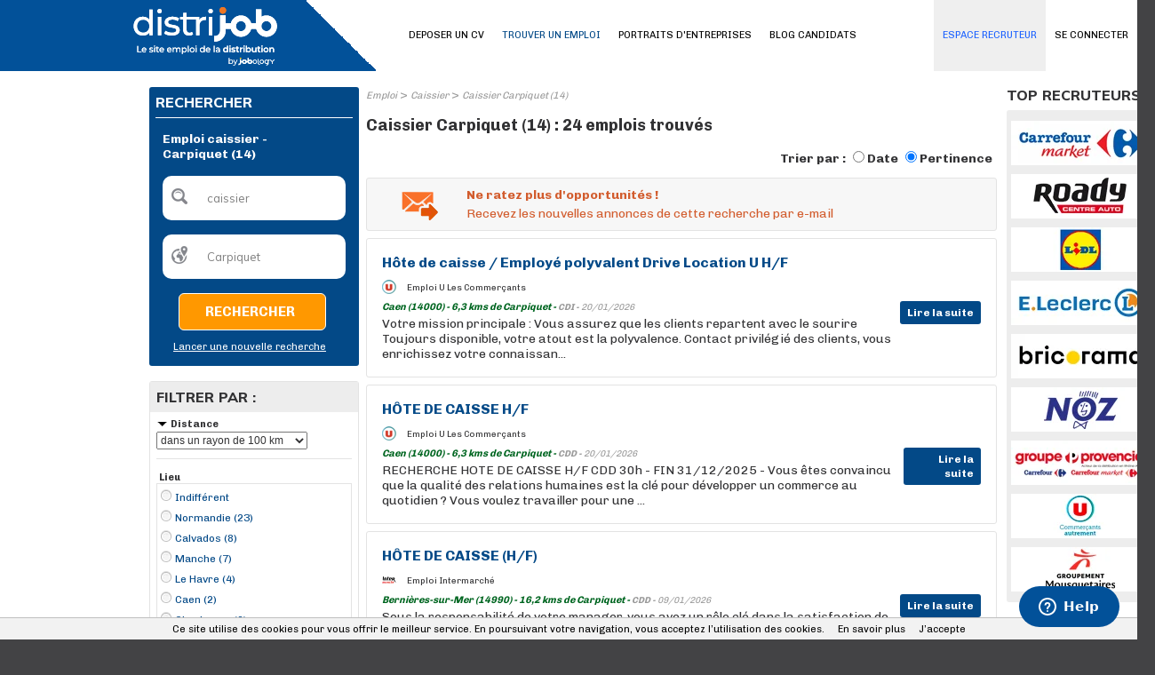

--- FILE ---
content_type: text/html; charset=utf-8
request_url: https://www.google.com/recaptcha/api2/anchor?ar=1&k=6LfWXEEUAAAAAKYDubZhnuNHLngtucIz6MUs1tUv&co=aHR0cHM6Ly93d3cuZGlzdHJpam9iLmZyOjQ0Mw..&hl=en&v=N67nZn4AqZkNcbeMu4prBgzg&size=normal&anchor-ms=20000&execute-ms=30000&cb=uetswe5q1unr
body_size: 49325
content:
<!DOCTYPE HTML><html dir="ltr" lang="en"><head><meta http-equiv="Content-Type" content="text/html; charset=UTF-8">
<meta http-equiv="X-UA-Compatible" content="IE=edge">
<title>reCAPTCHA</title>
<style type="text/css">
/* cyrillic-ext */
@font-face {
  font-family: 'Roboto';
  font-style: normal;
  font-weight: 400;
  font-stretch: 100%;
  src: url(//fonts.gstatic.com/s/roboto/v48/KFO7CnqEu92Fr1ME7kSn66aGLdTylUAMa3GUBHMdazTgWw.woff2) format('woff2');
  unicode-range: U+0460-052F, U+1C80-1C8A, U+20B4, U+2DE0-2DFF, U+A640-A69F, U+FE2E-FE2F;
}
/* cyrillic */
@font-face {
  font-family: 'Roboto';
  font-style: normal;
  font-weight: 400;
  font-stretch: 100%;
  src: url(//fonts.gstatic.com/s/roboto/v48/KFO7CnqEu92Fr1ME7kSn66aGLdTylUAMa3iUBHMdazTgWw.woff2) format('woff2');
  unicode-range: U+0301, U+0400-045F, U+0490-0491, U+04B0-04B1, U+2116;
}
/* greek-ext */
@font-face {
  font-family: 'Roboto';
  font-style: normal;
  font-weight: 400;
  font-stretch: 100%;
  src: url(//fonts.gstatic.com/s/roboto/v48/KFO7CnqEu92Fr1ME7kSn66aGLdTylUAMa3CUBHMdazTgWw.woff2) format('woff2');
  unicode-range: U+1F00-1FFF;
}
/* greek */
@font-face {
  font-family: 'Roboto';
  font-style: normal;
  font-weight: 400;
  font-stretch: 100%;
  src: url(//fonts.gstatic.com/s/roboto/v48/KFO7CnqEu92Fr1ME7kSn66aGLdTylUAMa3-UBHMdazTgWw.woff2) format('woff2');
  unicode-range: U+0370-0377, U+037A-037F, U+0384-038A, U+038C, U+038E-03A1, U+03A3-03FF;
}
/* math */
@font-face {
  font-family: 'Roboto';
  font-style: normal;
  font-weight: 400;
  font-stretch: 100%;
  src: url(//fonts.gstatic.com/s/roboto/v48/KFO7CnqEu92Fr1ME7kSn66aGLdTylUAMawCUBHMdazTgWw.woff2) format('woff2');
  unicode-range: U+0302-0303, U+0305, U+0307-0308, U+0310, U+0312, U+0315, U+031A, U+0326-0327, U+032C, U+032F-0330, U+0332-0333, U+0338, U+033A, U+0346, U+034D, U+0391-03A1, U+03A3-03A9, U+03B1-03C9, U+03D1, U+03D5-03D6, U+03F0-03F1, U+03F4-03F5, U+2016-2017, U+2034-2038, U+203C, U+2040, U+2043, U+2047, U+2050, U+2057, U+205F, U+2070-2071, U+2074-208E, U+2090-209C, U+20D0-20DC, U+20E1, U+20E5-20EF, U+2100-2112, U+2114-2115, U+2117-2121, U+2123-214F, U+2190, U+2192, U+2194-21AE, U+21B0-21E5, U+21F1-21F2, U+21F4-2211, U+2213-2214, U+2216-22FF, U+2308-230B, U+2310, U+2319, U+231C-2321, U+2336-237A, U+237C, U+2395, U+239B-23B7, U+23D0, U+23DC-23E1, U+2474-2475, U+25AF, U+25B3, U+25B7, U+25BD, U+25C1, U+25CA, U+25CC, U+25FB, U+266D-266F, U+27C0-27FF, U+2900-2AFF, U+2B0E-2B11, U+2B30-2B4C, U+2BFE, U+3030, U+FF5B, U+FF5D, U+1D400-1D7FF, U+1EE00-1EEFF;
}
/* symbols */
@font-face {
  font-family: 'Roboto';
  font-style: normal;
  font-weight: 400;
  font-stretch: 100%;
  src: url(//fonts.gstatic.com/s/roboto/v48/KFO7CnqEu92Fr1ME7kSn66aGLdTylUAMaxKUBHMdazTgWw.woff2) format('woff2');
  unicode-range: U+0001-000C, U+000E-001F, U+007F-009F, U+20DD-20E0, U+20E2-20E4, U+2150-218F, U+2190, U+2192, U+2194-2199, U+21AF, U+21E6-21F0, U+21F3, U+2218-2219, U+2299, U+22C4-22C6, U+2300-243F, U+2440-244A, U+2460-24FF, U+25A0-27BF, U+2800-28FF, U+2921-2922, U+2981, U+29BF, U+29EB, U+2B00-2BFF, U+4DC0-4DFF, U+FFF9-FFFB, U+10140-1018E, U+10190-1019C, U+101A0, U+101D0-101FD, U+102E0-102FB, U+10E60-10E7E, U+1D2C0-1D2D3, U+1D2E0-1D37F, U+1F000-1F0FF, U+1F100-1F1AD, U+1F1E6-1F1FF, U+1F30D-1F30F, U+1F315, U+1F31C, U+1F31E, U+1F320-1F32C, U+1F336, U+1F378, U+1F37D, U+1F382, U+1F393-1F39F, U+1F3A7-1F3A8, U+1F3AC-1F3AF, U+1F3C2, U+1F3C4-1F3C6, U+1F3CA-1F3CE, U+1F3D4-1F3E0, U+1F3ED, U+1F3F1-1F3F3, U+1F3F5-1F3F7, U+1F408, U+1F415, U+1F41F, U+1F426, U+1F43F, U+1F441-1F442, U+1F444, U+1F446-1F449, U+1F44C-1F44E, U+1F453, U+1F46A, U+1F47D, U+1F4A3, U+1F4B0, U+1F4B3, U+1F4B9, U+1F4BB, U+1F4BF, U+1F4C8-1F4CB, U+1F4D6, U+1F4DA, U+1F4DF, U+1F4E3-1F4E6, U+1F4EA-1F4ED, U+1F4F7, U+1F4F9-1F4FB, U+1F4FD-1F4FE, U+1F503, U+1F507-1F50B, U+1F50D, U+1F512-1F513, U+1F53E-1F54A, U+1F54F-1F5FA, U+1F610, U+1F650-1F67F, U+1F687, U+1F68D, U+1F691, U+1F694, U+1F698, U+1F6AD, U+1F6B2, U+1F6B9-1F6BA, U+1F6BC, U+1F6C6-1F6CF, U+1F6D3-1F6D7, U+1F6E0-1F6EA, U+1F6F0-1F6F3, U+1F6F7-1F6FC, U+1F700-1F7FF, U+1F800-1F80B, U+1F810-1F847, U+1F850-1F859, U+1F860-1F887, U+1F890-1F8AD, U+1F8B0-1F8BB, U+1F8C0-1F8C1, U+1F900-1F90B, U+1F93B, U+1F946, U+1F984, U+1F996, U+1F9E9, U+1FA00-1FA6F, U+1FA70-1FA7C, U+1FA80-1FA89, U+1FA8F-1FAC6, U+1FACE-1FADC, U+1FADF-1FAE9, U+1FAF0-1FAF8, U+1FB00-1FBFF;
}
/* vietnamese */
@font-face {
  font-family: 'Roboto';
  font-style: normal;
  font-weight: 400;
  font-stretch: 100%;
  src: url(//fonts.gstatic.com/s/roboto/v48/KFO7CnqEu92Fr1ME7kSn66aGLdTylUAMa3OUBHMdazTgWw.woff2) format('woff2');
  unicode-range: U+0102-0103, U+0110-0111, U+0128-0129, U+0168-0169, U+01A0-01A1, U+01AF-01B0, U+0300-0301, U+0303-0304, U+0308-0309, U+0323, U+0329, U+1EA0-1EF9, U+20AB;
}
/* latin-ext */
@font-face {
  font-family: 'Roboto';
  font-style: normal;
  font-weight: 400;
  font-stretch: 100%;
  src: url(//fonts.gstatic.com/s/roboto/v48/KFO7CnqEu92Fr1ME7kSn66aGLdTylUAMa3KUBHMdazTgWw.woff2) format('woff2');
  unicode-range: U+0100-02BA, U+02BD-02C5, U+02C7-02CC, U+02CE-02D7, U+02DD-02FF, U+0304, U+0308, U+0329, U+1D00-1DBF, U+1E00-1E9F, U+1EF2-1EFF, U+2020, U+20A0-20AB, U+20AD-20C0, U+2113, U+2C60-2C7F, U+A720-A7FF;
}
/* latin */
@font-face {
  font-family: 'Roboto';
  font-style: normal;
  font-weight: 400;
  font-stretch: 100%;
  src: url(//fonts.gstatic.com/s/roboto/v48/KFO7CnqEu92Fr1ME7kSn66aGLdTylUAMa3yUBHMdazQ.woff2) format('woff2');
  unicode-range: U+0000-00FF, U+0131, U+0152-0153, U+02BB-02BC, U+02C6, U+02DA, U+02DC, U+0304, U+0308, U+0329, U+2000-206F, U+20AC, U+2122, U+2191, U+2193, U+2212, U+2215, U+FEFF, U+FFFD;
}
/* cyrillic-ext */
@font-face {
  font-family: 'Roboto';
  font-style: normal;
  font-weight: 500;
  font-stretch: 100%;
  src: url(//fonts.gstatic.com/s/roboto/v48/KFO7CnqEu92Fr1ME7kSn66aGLdTylUAMa3GUBHMdazTgWw.woff2) format('woff2');
  unicode-range: U+0460-052F, U+1C80-1C8A, U+20B4, U+2DE0-2DFF, U+A640-A69F, U+FE2E-FE2F;
}
/* cyrillic */
@font-face {
  font-family: 'Roboto';
  font-style: normal;
  font-weight: 500;
  font-stretch: 100%;
  src: url(//fonts.gstatic.com/s/roboto/v48/KFO7CnqEu92Fr1ME7kSn66aGLdTylUAMa3iUBHMdazTgWw.woff2) format('woff2');
  unicode-range: U+0301, U+0400-045F, U+0490-0491, U+04B0-04B1, U+2116;
}
/* greek-ext */
@font-face {
  font-family: 'Roboto';
  font-style: normal;
  font-weight: 500;
  font-stretch: 100%;
  src: url(//fonts.gstatic.com/s/roboto/v48/KFO7CnqEu92Fr1ME7kSn66aGLdTylUAMa3CUBHMdazTgWw.woff2) format('woff2');
  unicode-range: U+1F00-1FFF;
}
/* greek */
@font-face {
  font-family: 'Roboto';
  font-style: normal;
  font-weight: 500;
  font-stretch: 100%;
  src: url(//fonts.gstatic.com/s/roboto/v48/KFO7CnqEu92Fr1ME7kSn66aGLdTylUAMa3-UBHMdazTgWw.woff2) format('woff2');
  unicode-range: U+0370-0377, U+037A-037F, U+0384-038A, U+038C, U+038E-03A1, U+03A3-03FF;
}
/* math */
@font-face {
  font-family: 'Roboto';
  font-style: normal;
  font-weight: 500;
  font-stretch: 100%;
  src: url(//fonts.gstatic.com/s/roboto/v48/KFO7CnqEu92Fr1ME7kSn66aGLdTylUAMawCUBHMdazTgWw.woff2) format('woff2');
  unicode-range: U+0302-0303, U+0305, U+0307-0308, U+0310, U+0312, U+0315, U+031A, U+0326-0327, U+032C, U+032F-0330, U+0332-0333, U+0338, U+033A, U+0346, U+034D, U+0391-03A1, U+03A3-03A9, U+03B1-03C9, U+03D1, U+03D5-03D6, U+03F0-03F1, U+03F4-03F5, U+2016-2017, U+2034-2038, U+203C, U+2040, U+2043, U+2047, U+2050, U+2057, U+205F, U+2070-2071, U+2074-208E, U+2090-209C, U+20D0-20DC, U+20E1, U+20E5-20EF, U+2100-2112, U+2114-2115, U+2117-2121, U+2123-214F, U+2190, U+2192, U+2194-21AE, U+21B0-21E5, U+21F1-21F2, U+21F4-2211, U+2213-2214, U+2216-22FF, U+2308-230B, U+2310, U+2319, U+231C-2321, U+2336-237A, U+237C, U+2395, U+239B-23B7, U+23D0, U+23DC-23E1, U+2474-2475, U+25AF, U+25B3, U+25B7, U+25BD, U+25C1, U+25CA, U+25CC, U+25FB, U+266D-266F, U+27C0-27FF, U+2900-2AFF, U+2B0E-2B11, U+2B30-2B4C, U+2BFE, U+3030, U+FF5B, U+FF5D, U+1D400-1D7FF, U+1EE00-1EEFF;
}
/* symbols */
@font-face {
  font-family: 'Roboto';
  font-style: normal;
  font-weight: 500;
  font-stretch: 100%;
  src: url(//fonts.gstatic.com/s/roboto/v48/KFO7CnqEu92Fr1ME7kSn66aGLdTylUAMaxKUBHMdazTgWw.woff2) format('woff2');
  unicode-range: U+0001-000C, U+000E-001F, U+007F-009F, U+20DD-20E0, U+20E2-20E4, U+2150-218F, U+2190, U+2192, U+2194-2199, U+21AF, U+21E6-21F0, U+21F3, U+2218-2219, U+2299, U+22C4-22C6, U+2300-243F, U+2440-244A, U+2460-24FF, U+25A0-27BF, U+2800-28FF, U+2921-2922, U+2981, U+29BF, U+29EB, U+2B00-2BFF, U+4DC0-4DFF, U+FFF9-FFFB, U+10140-1018E, U+10190-1019C, U+101A0, U+101D0-101FD, U+102E0-102FB, U+10E60-10E7E, U+1D2C0-1D2D3, U+1D2E0-1D37F, U+1F000-1F0FF, U+1F100-1F1AD, U+1F1E6-1F1FF, U+1F30D-1F30F, U+1F315, U+1F31C, U+1F31E, U+1F320-1F32C, U+1F336, U+1F378, U+1F37D, U+1F382, U+1F393-1F39F, U+1F3A7-1F3A8, U+1F3AC-1F3AF, U+1F3C2, U+1F3C4-1F3C6, U+1F3CA-1F3CE, U+1F3D4-1F3E0, U+1F3ED, U+1F3F1-1F3F3, U+1F3F5-1F3F7, U+1F408, U+1F415, U+1F41F, U+1F426, U+1F43F, U+1F441-1F442, U+1F444, U+1F446-1F449, U+1F44C-1F44E, U+1F453, U+1F46A, U+1F47D, U+1F4A3, U+1F4B0, U+1F4B3, U+1F4B9, U+1F4BB, U+1F4BF, U+1F4C8-1F4CB, U+1F4D6, U+1F4DA, U+1F4DF, U+1F4E3-1F4E6, U+1F4EA-1F4ED, U+1F4F7, U+1F4F9-1F4FB, U+1F4FD-1F4FE, U+1F503, U+1F507-1F50B, U+1F50D, U+1F512-1F513, U+1F53E-1F54A, U+1F54F-1F5FA, U+1F610, U+1F650-1F67F, U+1F687, U+1F68D, U+1F691, U+1F694, U+1F698, U+1F6AD, U+1F6B2, U+1F6B9-1F6BA, U+1F6BC, U+1F6C6-1F6CF, U+1F6D3-1F6D7, U+1F6E0-1F6EA, U+1F6F0-1F6F3, U+1F6F7-1F6FC, U+1F700-1F7FF, U+1F800-1F80B, U+1F810-1F847, U+1F850-1F859, U+1F860-1F887, U+1F890-1F8AD, U+1F8B0-1F8BB, U+1F8C0-1F8C1, U+1F900-1F90B, U+1F93B, U+1F946, U+1F984, U+1F996, U+1F9E9, U+1FA00-1FA6F, U+1FA70-1FA7C, U+1FA80-1FA89, U+1FA8F-1FAC6, U+1FACE-1FADC, U+1FADF-1FAE9, U+1FAF0-1FAF8, U+1FB00-1FBFF;
}
/* vietnamese */
@font-face {
  font-family: 'Roboto';
  font-style: normal;
  font-weight: 500;
  font-stretch: 100%;
  src: url(//fonts.gstatic.com/s/roboto/v48/KFO7CnqEu92Fr1ME7kSn66aGLdTylUAMa3OUBHMdazTgWw.woff2) format('woff2');
  unicode-range: U+0102-0103, U+0110-0111, U+0128-0129, U+0168-0169, U+01A0-01A1, U+01AF-01B0, U+0300-0301, U+0303-0304, U+0308-0309, U+0323, U+0329, U+1EA0-1EF9, U+20AB;
}
/* latin-ext */
@font-face {
  font-family: 'Roboto';
  font-style: normal;
  font-weight: 500;
  font-stretch: 100%;
  src: url(//fonts.gstatic.com/s/roboto/v48/KFO7CnqEu92Fr1ME7kSn66aGLdTylUAMa3KUBHMdazTgWw.woff2) format('woff2');
  unicode-range: U+0100-02BA, U+02BD-02C5, U+02C7-02CC, U+02CE-02D7, U+02DD-02FF, U+0304, U+0308, U+0329, U+1D00-1DBF, U+1E00-1E9F, U+1EF2-1EFF, U+2020, U+20A0-20AB, U+20AD-20C0, U+2113, U+2C60-2C7F, U+A720-A7FF;
}
/* latin */
@font-face {
  font-family: 'Roboto';
  font-style: normal;
  font-weight: 500;
  font-stretch: 100%;
  src: url(//fonts.gstatic.com/s/roboto/v48/KFO7CnqEu92Fr1ME7kSn66aGLdTylUAMa3yUBHMdazQ.woff2) format('woff2');
  unicode-range: U+0000-00FF, U+0131, U+0152-0153, U+02BB-02BC, U+02C6, U+02DA, U+02DC, U+0304, U+0308, U+0329, U+2000-206F, U+20AC, U+2122, U+2191, U+2193, U+2212, U+2215, U+FEFF, U+FFFD;
}
/* cyrillic-ext */
@font-face {
  font-family: 'Roboto';
  font-style: normal;
  font-weight: 900;
  font-stretch: 100%;
  src: url(//fonts.gstatic.com/s/roboto/v48/KFO7CnqEu92Fr1ME7kSn66aGLdTylUAMa3GUBHMdazTgWw.woff2) format('woff2');
  unicode-range: U+0460-052F, U+1C80-1C8A, U+20B4, U+2DE0-2DFF, U+A640-A69F, U+FE2E-FE2F;
}
/* cyrillic */
@font-face {
  font-family: 'Roboto';
  font-style: normal;
  font-weight: 900;
  font-stretch: 100%;
  src: url(//fonts.gstatic.com/s/roboto/v48/KFO7CnqEu92Fr1ME7kSn66aGLdTylUAMa3iUBHMdazTgWw.woff2) format('woff2');
  unicode-range: U+0301, U+0400-045F, U+0490-0491, U+04B0-04B1, U+2116;
}
/* greek-ext */
@font-face {
  font-family: 'Roboto';
  font-style: normal;
  font-weight: 900;
  font-stretch: 100%;
  src: url(//fonts.gstatic.com/s/roboto/v48/KFO7CnqEu92Fr1ME7kSn66aGLdTylUAMa3CUBHMdazTgWw.woff2) format('woff2');
  unicode-range: U+1F00-1FFF;
}
/* greek */
@font-face {
  font-family: 'Roboto';
  font-style: normal;
  font-weight: 900;
  font-stretch: 100%;
  src: url(//fonts.gstatic.com/s/roboto/v48/KFO7CnqEu92Fr1ME7kSn66aGLdTylUAMa3-UBHMdazTgWw.woff2) format('woff2');
  unicode-range: U+0370-0377, U+037A-037F, U+0384-038A, U+038C, U+038E-03A1, U+03A3-03FF;
}
/* math */
@font-face {
  font-family: 'Roboto';
  font-style: normal;
  font-weight: 900;
  font-stretch: 100%;
  src: url(//fonts.gstatic.com/s/roboto/v48/KFO7CnqEu92Fr1ME7kSn66aGLdTylUAMawCUBHMdazTgWw.woff2) format('woff2');
  unicode-range: U+0302-0303, U+0305, U+0307-0308, U+0310, U+0312, U+0315, U+031A, U+0326-0327, U+032C, U+032F-0330, U+0332-0333, U+0338, U+033A, U+0346, U+034D, U+0391-03A1, U+03A3-03A9, U+03B1-03C9, U+03D1, U+03D5-03D6, U+03F0-03F1, U+03F4-03F5, U+2016-2017, U+2034-2038, U+203C, U+2040, U+2043, U+2047, U+2050, U+2057, U+205F, U+2070-2071, U+2074-208E, U+2090-209C, U+20D0-20DC, U+20E1, U+20E5-20EF, U+2100-2112, U+2114-2115, U+2117-2121, U+2123-214F, U+2190, U+2192, U+2194-21AE, U+21B0-21E5, U+21F1-21F2, U+21F4-2211, U+2213-2214, U+2216-22FF, U+2308-230B, U+2310, U+2319, U+231C-2321, U+2336-237A, U+237C, U+2395, U+239B-23B7, U+23D0, U+23DC-23E1, U+2474-2475, U+25AF, U+25B3, U+25B7, U+25BD, U+25C1, U+25CA, U+25CC, U+25FB, U+266D-266F, U+27C0-27FF, U+2900-2AFF, U+2B0E-2B11, U+2B30-2B4C, U+2BFE, U+3030, U+FF5B, U+FF5D, U+1D400-1D7FF, U+1EE00-1EEFF;
}
/* symbols */
@font-face {
  font-family: 'Roboto';
  font-style: normal;
  font-weight: 900;
  font-stretch: 100%;
  src: url(//fonts.gstatic.com/s/roboto/v48/KFO7CnqEu92Fr1ME7kSn66aGLdTylUAMaxKUBHMdazTgWw.woff2) format('woff2');
  unicode-range: U+0001-000C, U+000E-001F, U+007F-009F, U+20DD-20E0, U+20E2-20E4, U+2150-218F, U+2190, U+2192, U+2194-2199, U+21AF, U+21E6-21F0, U+21F3, U+2218-2219, U+2299, U+22C4-22C6, U+2300-243F, U+2440-244A, U+2460-24FF, U+25A0-27BF, U+2800-28FF, U+2921-2922, U+2981, U+29BF, U+29EB, U+2B00-2BFF, U+4DC0-4DFF, U+FFF9-FFFB, U+10140-1018E, U+10190-1019C, U+101A0, U+101D0-101FD, U+102E0-102FB, U+10E60-10E7E, U+1D2C0-1D2D3, U+1D2E0-1D37F, U+1F000-1F0FF, U+1F100-1F1AD, U+1F1E6-1F1FF, U+1F30D-1F30F, U+1F315, U+1F31C, U+1F31E, U+1F320-1F32C, U+1F336, U+1F378, U+1F37D, U+1F382, U+1F393-1F39F, U+1F3A7-1F3A8, U+1F3AC-1F3AF, U+1F3C2, U+1F3C4-1F3C6, U+1F3CA-1F3CE, U+1F3D4-1F3E0, U+1F3ED, U+1F3F1-1F3F3, U+1F3F5-1F3F7, U+1F408, U+1F415, U+1F41F, U+1F426, U+1F43F, U+1F441-1F442, U+1F444, U+1F446-1F449, U+1F44C-1F44E, U+1F453, U+1F46A, U+1F47D, U+1F4A3, U+1F4B0, U+1F4B3, U+1F4B9, U+1F4BB, U+1F4BF, U+1F4C8-1F4CB, U+1F4D6, U+1F4DA, U+1F4DF, U+1F4E3-1F4E6, U+1F4EA-1F4ED, U+1F4F7, U+1F4F9-1F4FB, U+1F4FD-1F4FE, U+1F503, U+1F507-1F50B, U+1F50D, U+1F512-1F513, U+1F53E-1F54A, U+1F54F-1F5FA, U+1F610, U+1F650-1F67F, U+1F687, U+1F68D, U+1F691, U+1F694, U+1F698, U+1F6AD, U+1F6B2, U+1F6B9-1F6BA, U+1F6BC, U+1F6C6-1F6CF, U+1F6D3-1F6D7, U+1F6E0-1F6EA, U+1F6F0-1F6F3, U+1F6F7-1F6FC, U+1F700-1F7FF, U+1F800-1F80B, U+1F810-1F847, U+1F850-1F859, U+1F860-1F887, U+1F890-1F8AD, U+1F8B0-1F8BB, U+1F8C0-1F8C1, U+1F900-1F90B, U+1F93B, U+1F946, U+1F984, U+1F996, U+1F9E9, U+1FA00-1FA6F, U+1FA70-1FA7C, U+1FA80-1FA89, U+1FA8F-1FAC6, U+1FACE-1FADC, U+1FADF-1FAE9, U+1FAF0-1FAF8, U+1FB00-1FBFF;
}
/* vietnamese */
@font-face {
  font-family: 'Roboto';
  font-style: normal;
  font-weight: 900;
  font-stretch: 100%;
  src: url(//fonts.gstatic.com/s/roboto/v48/KFO7CnqEu92Fr1ME7kSn66aGLdTylUAMa3OUBHMdazTgWw.woff2) format('woff2');
  unicode-range: U+0102-0103, U+0110-0111, U+0128-0129, U+0168-0169, U+01A0-01A1, U+01AF-01B0, U+0300-0301, U+0303-0304, U+0308-0309, U+0323, U+0329, U+1EA0-1EF9, U+20AB;
}
/* latin-ext */
@font-face {
  font-family: 'Roboto';
  font-style: normal;
  font-weight: 900;
  font-stretch: 100%;
  src: url(//fonts.gstatic.com/s/roboto/v48/KFO7CnqEu92Fr1ME7kSn66aGLdTylUAMa3KUBHMdazTgWw.woff2) format('woff2');
  unicode-range: U+0100-02BA, U+02BD-02C5, U+02C7-02CC, U+02CE-02D7, U+02DD-02FF, U+0304, U+0308, U+0329, U+1D00-1DBF, U+1E00-1E9F, U+1EF2-1EFF, U+2020, U+20A0-20AB, U+20AD-20C0, U+2113, U+2C60-2C7F, U+A720-A7FF;
}
/* latin */
@font-face {
  font-family: 'Roboto';
  font-style: normal;
  font-weight: 900;
  font-stretch: 100%;
  src: url(//fonts.gstatic.com/s/roboto/v48/KFO7CnqEu92Fr1ME7kSn66aGLdTylUAMa3yUBHMdazQ.woff2) format('woff2');
  unicode-range: U+0000-00FF, U+0131, U+0152-0153, U+02BB-02BC, U+02C6, U+02DA, U+02DC, U+0304, U+0308, U+0329, U+2000-206F, U+20AC, U+2122, U+2191, U+2193, U+2212, U+2215, U+FEFF, U+FFFD;
}

</style>
<link rel="stylesheet" type="text/css" href="https://www.gstatic.com/recaptcha/releases/N67nZn4AqZkNcbeMu4prBgzg/styles__ltr.css">
<script nonce="gOATbxAb5XT7oEumSGifXw" type="text/javascript">window['__recaptcha_api'] = 'https://www.google.com/recaptcha/api2/';</script>
<script type="text/javascript" src="https://www.gstatic.com/recaptcha/releases/N67nZn4AqZkNcbeMu4prBgzg/recaptcha__en.js" nonce="gOATbxAb5XT7oEumSGifXw">
      
    </script></head>
<body><div id="rc-anchor-alert" class="rc-anchor-alert"></div>
<input type="hidden" id="recaptcha-token" value="[base64]">
<script type="text/javascript" nonce="gOATbxAb5XT7oEumSGifXw">
      recaptcha.anchor.Main.init("[\x22ainput\x22,[\x22bgdata\x22,\x22\x22,\[base64]/[base64]/[base64]/bmV3IHJbeF0oY1swXSk6RT09Mj9uZXcgclt4XShjWzBdLGNbMV0pOkU9PTM/bmV3IHJbeF0oY1swXSxjWzFdLGNbMl0pOkU9PTQ/[base64]/[base64]/[base64]/[base64]/[base64]/[base64]/[base64]/[base64]\x22,\[base64]\\u003d\\u003d\x22,\x22wrB8fsOVU8K0YAzDsiQpw7ZEw6jDnMK1NcOQSRcpw6fCsGlNw5XDuMO0wqzCmnklbw3CkMKgw4RKEHhABcKRGiFXw5h/wrknQ13DgsOXHcO3wq5Zw7VUwp0rw4lEwq8Dw7fCs13CuHsuJcOeGxcSTcOSJcODHxHCgQklMGNWKxo7L8Kwwo1kw7QEwoHDksOCIcK7KMO6w77CmcOJV3DDkMKPw5zDsB4qwr14w7/Cu8KaIsKwAMO4CxZqwpBES8OpKnEHwrzDlwzDqlZHwqR+PAHDrsKHNVpbHBPDkcOiwocrAcKIw4/CiMOyw5LDkxMnSH3CnMKFwpbDgVAswp3DvsOnwqIpwrvDvMK1wrjCs8K8RAouwrLCl3XDpl4cwo/CmcKXwrshMsKXw4RSPcKOwqYSLsKLwp3Cu8KyeMOFMcKww4fCpm7Dv8KTw7kDecOfEMKhYsOMw5fCs8ONGcOKfRbDrh4iw6BRw5rDnMOlNcOrJMO9NsOoAW8IVA3CqRbCocKxGT57w6kxw5fDsmdjOzzCigV4W8O/[base64]/DjGsDwrrDu8OjY8Oxw6DCkUfDmcOpw6XDsMKQAMOKwrXDsSRxw7RiFMK9w5fDiVxGfX3DvT9Tw7/CosK2YsOlw7HDncKOGMKxw7pvXMOQVMKkMcK6PnIwwrV3wq9uwqxSwofDlk1cwqhBQ1rCmlwCwpDDhMOEKigBb11dRzLDu8OUwq3Dsg1mw7cwNS5tElhswq0tcmY2MUghFF/CgCBdw7nDiy7CucK7w5vCiGJrKGEmwoDDv1HCusO7w4xDw6JNw4LDkcKUwpMQRhzCl8KewqY7wpRmwqTCrcKWw7fDvnFHUC5uw7xkFW4xYxfDu8K+wot2VWduR1cvwqjCqFDDp2/DiC7CqBHDvcKpTgohw5XDqg9aw6HCm8O9HCvDi8O1XMKvwoJVbsKsw6R7JgDDoH/DqWLDhExJwq1xw7MPQcKhw4URwo5RHSFGw6XCjjfDnFU+w4h5dATCm8KPYgsHwq0iXsOEUsOuwrDDncKNd39iwoURwpAcF8OJw4YJOMKxw71RdMKBwrZXecOGwr8fG8KiOMOJGsKpJcODacOiGT/CpMK8w5txwqHDtBrCin3ClsKvwo8JdWovM1fCl8Ogwp7DmAnCiMKnbMKmHzUMTsK+woNQL8O5wo0IccOlwoVPcsOPKsO6w4MbPcKZD8OqwqPCiU5yw4gIbGfDp0PCpMKTwq/Dgk0/HDjDtMOgwp4tw4bCvsOJw7jDnEPCrBsRMFksDcO/[base64]/DskZlIMKHw6Jgw4HDsgpdwrttT8O5ZsKTwpTCpMKzwofCnVQMwqJLwpXCuMOvwrHDlj/DpMO1IMKdwpTClxpkHWEXPCzCj8KNwqllw5pqwrEIH8KvP8K3wpvDkD3CozA5w5ptOUrDi8Kkw7JKXFV3EMKTwrYRQsKdd3lVw4gqw5JULRvCqMO3w5/[base64]/CkyZKw5gubcO/wql7wqBlw7zDqsO1TxvDkl/CnQALwqlWFMKSw4nDrsKBIMOAwpfDi8ODw4AUIHbDq8KGwqrDq8OKeQbDtQBgwojDriYHw5vCji3Cv1hYIAR9Q8OyB1d8BE/DoGLDr8OOwq/CiMOBNkHCjUnChxM4YQ/CjcOJw7FUw5Faw61Bwq51dhvCi2LDmMKAecORO8KRZyE7wr/[base64]/DusORUEgdWxhxwrxbGcOLwrTDhMO0wpx3VcK3w5oFUMOxwqsiWcOsOkfCpMKlXy/CnMONGHkkCcO1w7JCZCdCC0TCvcOBbGQQJBTCj28dw7nCkyd+woHCpjjDrghQw6HCjMOTRTfCssOCU8Kpw59ZXMOmwpRYw4ZtwozCrsOhwqYQIhTDlsOIImU7wqLClDFGEMOhM1jDo2EzRkzDksK+R3HCgcO6w6pnwoTCscKEB8ODdg/[base64]/Ck3bCgcO/F2hsbMOYOsK/[base64]/wpXDosKHw4zDo8OkNsO5w4fCsMK0YsOMw7vDscKuwqDDtX44IMOGwqjDncKUw4cuMxAecsO/w43Dkl5Xw4ZiwrrDnE58wq/Dv3PCh8O1w7HDscKcwrnCh8KAIMOGJ8KjBMKcw45SwpQww5p0w67CkcKHw4kuWcKQaEHChgzCrDXDtcOMwpnChnvCnMKvcBNSSj7DuR/DtsO3QcKaZX3Cp8KQWmgNcsKKbX7CgMK5KMKfw4ljYkU3wqHCssKcwpfDkS0IwqjDkMK0HsK5HsOEUA/[base64]/DkCzDrUfDtMK8wqNjwrZeDQfDsmcnwqTCgcKrw7pqf8KyZBDDuTXDt8O+w4Y+acOPw6AtX8OKwrHCoMKMwrnDpMOiwot2w6IQdcOpwpQBwrPChgJ8PMO2wrPCjCBlw6rCnsOfAlRMw7B3w6PCpsO3wp9IOsK+wroaw7rDgsOQE8KGCsO/w4kxGxjCvMOuw5ZmLUvDrGrCqCwtw4fCr2ohwo/[base64]/CvcOHJzvCpsKzwpssw6LDqVNBwpUswrTDrzVcwpfDo05iwp/[base64]/[base64]/Tm4Aw7pcIcOHwqPCksOOw7oNXEE7w5YufcOsFGjDhMK9wrVww6DCjMOAH8O+OMOicsKWJsKZw6HCucORwr/DhiHCjsOPT8OVwpZ/ACDCpgrDksO3w6LClcOaw4XCk2rDhMOVw6ULEcKlPsKbQn4Ww7NfwoUmQ2AvKsOKRjXDky3CtMO9di7CngHDnmUDC8OBwq7CnsO6w4Fpw6wdw7ZbUcOycsK1VsKswqF1esOZwr4wLC/[base64]/CrBfCtMKUY8OZB8K8w7PCu8OLF8KwwrXDrsK0wq1BWhY7w53ClcK7w5pRYMOZKcKdwrxxQcKYwpV/w4/Cv8OIXcOdw6fDoMKkKUjDhATDosKzw6fCsMO3dFZ/asOuc8ONwpMJwqsVIEUfKjp1wrzClQrCuMKpZyrCk1bClH0aYVPDgQU4K8KcUsObPUXClXrDuMK6wodqwrMRLkDCu8O3w6QdAj7CiF3DsnhbH8O1wp/DsRdFw7XCpcOhIRoZwpvCq8K/YULCoWAlw7dfU8KidMKdw4LDtHbDncKAwqLCrcKTwrxSSMKTwqPClEprw4HClsOhJhnClhwzEgzCmUPDkcOkw5B2MRTDo0LDksKawr41wo7DiHzDpy4twozComTCtcOXBnoEBnbCpRXDssOUwpXDsMK7QVzCi1HCmcO/EMO/wp7Crx1Mw44VJ8KJYRBxccO7wooIwoTDp1pxTsKgKw9Ww63DisKHworDncKmwrvDvMKuw6lsSsK2wqk3wpLDtcOUAHtSw4XCgMODw77DusKRS8KVw4lIKFZ9w40WwqQOP299w6R6LMKXw6EiCgfDgydETmTCo8KNw4rDpsOGw7RbdW/CjRTCki3ChsKAKWvDjljCmcK/[base64]/[base64]/[base64]/ClWQ8wqHCn8OGwrkoGMKFJhzCkcK+TwBsw6LCsUVkfcO8woxoPsK0w6VOwqEXw5I5wrskd8KDw7bCjMKIw6jDucKlKFrDrWfDknzDgTRLw6rClxk7a8Kow4J4J8KGFTg7ICZWLMOew5TDgsKew5DCg8KuSMO1TWIbD8K2O1ctw4/CncKPw6HCrsKkw5cDw5AcMMO5wrDCjVvDgGxTw6REw6MSwofCqWZdP1Jhw51rw6bCscOHNkw/K8Kkw6EBR0sGwqkiw6sCAwoLwoDDvAzDrxcoFMKTLzDDqcOIMAghbUPDs8KJwrzCqRVXDcOgw6PCuGJmC1HCuVLDiHN7wpJoNsK6w4jCiMKRIQc1w5DChQPCjgBZwrwiw5nChEcRbgIbwr3CmsK9G8KIAh/Co0nDk8K6wr7DsGBja8KFclTDrl/[base64]/[base64]/[base64]/DksOsDEPCuydmdV/CrU/CvWwPwol3w7PDssKLw4LDqmLDm8Kbwq/ChcOww4ITBsOdG8O0OixvOlJbR8O/w6FvwppgwqY2w751w4F5w7QTw5/Du8OwJzVowrFiOgbDksOJI8OdwqrCt8KeO8K4DAHCnmLCl8K6ZizCpsKWwoHCvcOGZ8OUVMO2O8KoSADCtcKgFwolwrEEO8KRw6Bfw5nDrcK2aUtHw7xlSMO+bsOgImPDjDPDpMKvOsOwaMOdbMKNTXkWw4orwrQgw7hQb8Olw7HCq2nDhcOdw5DCncKUwq3Ct8Kgw6/Dq8Obw63DhE5KCzEVasK4wohJR0jCvGPCvSjChMOCCsKIw4l6IMKCDMKBSsKXQ2diJ8OPVnNXMRvCgj7DtCZJFMODw6/CssOWw4cUOV7DpXAbwqzDkjTCo35Aw73DqMKYLmfDhW/Ct8KmCDfDkWzCqsKxMMOTXMKrw5LDocKtwqw2w6zDtcOlcjjDqgPCjX7CmEJpw4fChXg4VTYnWcONa8KVw6fDuMKYNsKdwo1cDMOUwr/Dk8KIw4zCgcK1wqfCn2LChATDrWFZEmrCmw3CogbChMORD8O1IEcDBizCqsOSDi7DsMO4wq/Cj8OeHzZowqHDsRPCsMKqwq83woc8GMKVY8KJbcK1OXbChkLCoMOUOUhnw7VVwoNtwofDhgQibGcNBMOpw41oZ2vCrcK8XcKeM8OMw5cFw4PDlyzCmRzClw3DpsKnG8KKBnJuODNDdcKHNMOIH8OnZHURw5PCo3LDisOWUMKpwq/[base64]/DMOQwppqacOsRzgrU8Omwr/[base64]/CvgnDk1rDhD7CrsKvwocTw6t+w5PCq2VIwo0AwrvCqF3CqsKBw4zDvsOLeMOuwolwCgNWwpzCisO8w5M8wo/CkMOKB3fDuArCs1vDmMOwacOYw7h4w7dDwqV4w4Icwpgjw7nDusKcYMO0wpXDscOkR8KoQsKAAcKfF8OTworCjH46w74vwpEKwoTDkT7Dg17CmCzDpFnDmgzCpg4GLWwtw4fCujfChcOwFzBBcwvCq8K6HyvDtxzDiQjChsKVw4vCqsKoL3/DqDAlwrIfw4lBwrZ4wodITcKUEmxeO3jCl8KMw5J/w7gMB8OCwqpFw7DDkXTCmsK1KsKqw4/CpMKeG8KPwq/CusOJfsOWb8KJw4rDlsO3wp0nw7olwoTDuFYbwqHCgBbDgMKuwqRww6XCh8OVX1/CpsO1RwnDoSjCrsKUOXDCvcOpwonDk1YUwpJuw5l2dsK2AntpeCc4wqxkwpXDmi4NbMOJOcK9e8Ovw6XCkMObLkLCgsOuLMO+CcOowoI+w79twp7CncOXw5JLwqvDqsKRwqctwrfCqWvDpisKwpctw5JBw4jDondpe8OLwqrDkcOoTQs+ZsKowqh/[base64]/DhR9EwrzDkyRYFGclwpsuwo/[base64]/Dv8KcfgxbZMOAw7spDiY2eMOyw4DDky7Dm8O2DMO/fsOFM8Kew7t3IwESUT4xeV1iw7zDqhgrIiYPw7puwotGwp3Dtz8ASDJfdEfCv8Kgwp8FUwNDF8KXwpnCvQ/CqMO7V0nCvh0FCCFyw7/CuxYnw5YcRVfDu8OcwqPDvU3DnA/DoQoPw47DtsKZwp4Rw6lkR1LCksO4w4DDu8OFGsOfPsO0wqh3w7oOaArDsMKPwrDCog4Ubm/ClcOnVMKKw6FUwqPCh3dGF8OMGcK5fUXCoUIZTmbDpFbDgsOEwpoCYsK8WsKlw6E+F8KbfMOww6LCs0rCkMOAw7c1TsOAZxIcD8OFw6bCicOhw7vCu3NJw79pwrnCh2IcGB14w5XCsiHDg1sfcmchKBEgw5rDjzJVNyBsbMKew5oqw4LCocO0T8Owwrd/OcKxMMOQc1gvw47DoAvDkcKcwpbChCjDgVLDqxI5TWI0WyxvZMOvwpQ1wqFiFmUWw5zDuBd5w5/[base64]/CqmTCoxk7wrjCisKAPkliw5/Dv27CpcOPOcOMw7gxw6VAw44TbsKiBcKqw7/[base64]/EyEIw7nCpMKsw4vCqmbCogrCv0HCpUTCvDxVWsOTR3dWJMKcwozDpAEfw6/CjybDpcOUKMKWCXnDhMKuw4TCm3XDjVwOw5jClR8tHElDwo19PsOXAsKSw4bCnmLCg1HDscKxCMK9MyphVFgiw7zDrcKXw4LCgEEEayHDlj4IJMOAUj1JZz/Dp0bDjAYuwoUhwoYBbcK9wqRJw6MZwq9CasOHX0EbHBPCnXHCrD8/[base64]/[base64]/[base64]/[base64]/DocOobcK/w4bDqsKNw7gnKMK1D8O6w6M/wqJyw4xcw7R1wo3DosOvw4HDuG1HasO1CMKaw4VxwqzCp8Kfw5IbBwZfw6DDrntyHiTCs2UFMMKnw6Qgw4zCujlowq/DjgDDu8Orw4XDisOnw5PClsK1wqtWYMKcOAfChsKRG8KRWcK8wrwNwpHDoS0mwo7Cnygtw43Cky5nXArCi3nCqcKqw7/DrcOxw7gaGjB3w7DCmsKRT8K5w6EVwpbCnsOuw7/Ds8KLEsOww5rDiWU/wo5bbkkvwrw1VMOURT52w5owwq/Cmj45w5zCpcK7H2sORwPDmgHCmcOLwpPCv8KdwqBsG05fw5LDiCXCj8KAUmZ/wojClcK2w7gsHHQKw6jDi0HDmsOPwrcDHcKsRsKMw6PDpE7DgsOpwr9ywq8+KcO2w44/d8K3w77DrMOmwoHCghnDqMKiwqEXwrZOwpx+JcOFw7tcwojCvjJTA0bDgcO+w5kbbScXw4jDhBzClsKPw7cww6LDhTHDhx1AcVfCiQzDoj8vOn/DuhTCvMKnwofCjMKNw6sqbMOEVcK8w4fDmwrDjF3CohzCnUXDjl/DqMODw5Myw5F0w6JAPTzChMODw4DDi8KawrvDo17Di8OZwqRoHQtpwrpjwps1cS/CtMOYw58Kw6FWMjbDm8O4UsKldQEFwpReJm/Cv8KDwovDpsOgeG/Dmy3Cv8OvcMOYKcOyw7zCiMKYXh5ywofCjsKtIsKlHA3DgXLCkcOrw4I+eHXDjC/DtsOqw4nDnlY5S8OMw5ghw6gqwpEtXRlNOgsYw4DDrR4LEMOUwqBowq1dwpzCm8Kvw5bCrHARwpIqwpQhX3F7wqFawpkYwqLCtiE8w7vCp8Oaw74jbsOXTsKxw5EEworDkUHDuMOTwqTDrMKawrUNPsK+w6cfQ8OJwqbDmMKowrJoRMKGwodVwovCtCvCqcK/wr9QGsK/fUlcwpvDkcKeEcOkRXc7bMKzwohGf8KbccKLw64qKj0KUMOoHMKLw492F8OuTsORw5t+w6DDtC3DnsOEw5TCsF7Dt8OWDk3Cq8K3EcKkOMOqw5XDhFlhJMKrw4XDmsOFSMOqwr0IwoDCp1Iyw64hQ8KEwo/[base64]/YcOpF8K1dsK7woR5wo8NR8OBG0RvwoLCp8OmwpHDpRZpW23CjQ96JMK3a2jClwfDtH/CpMOtXsOHw4nCsMOKXMOkbXnCiMONw6VCw68LVsO4woXDuwvCuMKnagdAwo8AwpPCnh3DsBXCgDAEwo5ZOBfCgMK5wrTDtsOPecOzwqXCmyfDlzsuPQfCpSY1WFk6wrXChMOANsKYw7kDw63DmXvDt8KDOm/Dr8OAwpHCklp2w5VAwq/Ct2bDqcOQwqAlwr8sFTrCkXTCsMOdwrRjw6nDgsKsw73CqcKBUFszwrbDvUFpHkLDvMK7C8OeZ8K3wrpYXcKZEsKiwqQWGUl/OC9uwoXDilnCn3xGI8OmaEnDpcKXP0LCgMKnK8OzwpZiX0nCgDRjbT/DjHZywoRxwpzDqjYPw4gSK8KwUFZsPcORw5YtwoRWSDsSBcK1w78KWsO3UsK0Y8O6QA3CvMOEwqtMw6PDoMOUw43DscOSbALDmMKRDsOAL8KnIX/Dg2fDmMKyw5/[base64]/NcKJZh/CgzLCmGRPwr3CiMKew45YNG8BGcONMA/CvcOXwo7Dg1BsUcOJSDnDvHNCw6DCncKDcBDDvkB6w4zCiibChSVIcnXCtU40HRBQEcOVw5PCgxLDv8KIB38swos6w4bCgxddB8KhBl/[base64]/FMO4GsKgw7DCpMKQw6dhMDdrwpLDrcOPw6/Dj8KJw4ECR8KSecOxw7BQwoPDsmPCkcK2w5nDhHjDg09lEVXDscK0w75Rw5fDnl7CjMO/QcKlLcKnw57Dj8Orw7pRwrzCoGnChsK9w7rDk3bCocOXdcOHEsOgMQ7DscK6N8OuGkhGwqZDw7rDglXDjMO8w6BCwp44RjdewrzDvcKyw4PDiMOowpPDssKzw6gnwqxPOcKSYMKQw7LClMKbw7jDj8Kswq8rw6PDnQV7S0sDcMOGw7gXw47CnlTDkhfDucOBwqrCsU/[base64]/CmsKQJMK/PTUww73Dt8K5wq3CuhR5w5fCpcK2w6oELMOhBMO+fMOeTBRAScOZwpjCuVU6UMKfVHAvBw/CpVPDmMKGO3Rrw5/Dgntfwr16ZRzDvSVaw4nDrRnCqXMwYmBfw7LCvWN1Q8O6wpkqwr/[base64]/Di8Kkw5NbHMK0HcKPNsO1XhLCoMKJQsOwJcODf8KVwovDm8KLXh1ew7/CscO5VGrCqMOORsK/Z8O9w6t8wpl9KcOQw4bDqsOqeMOYEyvCvkzCnMOjwo0kwqpww7N7w6vCmFDCqGvCqWnCih/Cn8OYTcOJw7rCmsOGwrDCh8OXw4rDkmQcB8OeaX/DgAgGw7LCkWsKw4h6EgvDpBXCsinCv8KYdMKfEMKAAMKnNxZcXUMbw6UgI8KVw5vCumUfw5QYw67Du8KwasKXw7oKw6vDuz3ChiFZKy7Dkw/ChRMlw7tGw65VG2HCjcKhw5DCtMK/wpQJwrLDncKNw4FWwrRfb8OyJ8KhDMKzSMKtw5PCjMOAwojDgcOIBR1hEBMjw6DDhsKMVlLCqU04OsOyHcKkw57CtcKhQcONZMKGw5XCosKDw5vCjMONNXV5w55kwo4NKMO2DcOMWMOow7cbLMKdDxTCpFfDscO/wrosc0/DuyXDqsKBQsOyVcOjMsOpw6VFGMKbby8aQwLDgl/DscKnw4F/C1PDqAJMZgxoeU8ZNsO8w7XDrMOxUMO2FmgRJx/[base64]/DgHpdX8OTw4jDvsKSNTAmw5Rmw7BxAFQ6H8OUwoPDgcKSwqvCg1TCk8OCw5NAIWnCj8KNfMOGwqLCmiMdwoLCgsOvwpkJK8OwwqJlWMKFHQHCicOmLybDkFbCiArDujrDl8OJw5pEwoPDh0kzGyBZwq3DmmLCq0tjHkMFFMOhU8K0ZCrDg8OZJF8Wfx/CjE/DjMODw6sowp7Di8KGwrQEwqQWw6XCjifDv8KMVmrCoV/CqVopw6rDisOaw4tJWcK/[base64]/[base64]/Cmmp5e3XCvMKmw6HCri1Xw6/ChcKMAB9tw5TDhxRwwrzCn10sw7/CucKuNsKZw5ZVwooiAMOPLzLCr8KJacOJSSfDl3xRLkx1C1DDhFNzH3jDjMOMDVQMw71Awr87DlIzQMOkwrTCukbCmMOBY1rCh8KZKSUwwr8RwrVxXcKwS8OZwosRw4HCmcOLw5wdwoBwwrM5PQzDqjbCmsOUOB5RwqXDswLDmcOFw48hccOUwpfCryQRJ8K/OVPDs8KCQMOQw7t6w4B2w5h0w4gFIMKARwo/wpJHw4nCnsOCTFESw43CrWgHGsKkw5rChsOEw7MWTmXCssKrX8OYFxbDoBHDuEvCn8KdFQXDoAHCnUPDosOewrzCkVwmIXU8aiMGe8KyfcKzw57Ct2LDm05Vw43ClnhdDnPDtz/Dv8OQwoPCm24UXMOgwqsBw58ywo/Do8KEw78URMOvAwY7woJ4wpnCjMK/fykvJxQsw4tGwoYzwofCh0jClMKswpIXDsK1wqXCoh7CuDvDtMKyQDbDqTFHGWLDvsKbHiElZBXCocOCVRQ7QsO9w79BLsOEw7TChQXDm014w4Z/[base64]/CuMKMwpdmA3RFwqnCvALCvjA0wrnDqjrDnD8Fw4vDhAvChmEMwpjCpjLDnMORJcO9RMKjwp/DrBnCmMOnJcOadmNPwrfDgUvCsMKzw7DDusObbcOrwqXDr2MANcK1w4fDt8KvXcKKw5/Cg8ODQsK+w6hXwqEkVhBEbcKVLsOswrlXwoJnwpVKTnp/H2zDmBXDuMKlwpcow58OwoPDhEZfIyvCsl01HcOkPHFRd8KwE8KLwqHCoMOLw7XDrVIrQMOUwo7DtcKweAnCpjA6woDDusKKEsKIOWs3w7fDkBoRQgEGw7AqwrsACcOYFMKmFzrDlsOedXDDkMO1H3DDgsO5GydWRAoPecOTwrsMDVd/[base64]/a8OUwp1DBgx3w6XCvsK7RVLDlW9XWj12E8KXfsKzw7jDjsOtwrI2McOgwpLCncOKw6k6DEQPXcOowpZFXMOxHAHCgQDDp0c2KsOzw6bDjA0AZUVbwqzDsEBTwoDDmGxuTVEAP8O7eCpBw4vCuGHClsKEcsKnw5rCh1ZNwrtReTM+DB/CpcO7w4lGwpvDp8O5FAxjb8KYeSDClkPDgcKNJW5OCynCr8KuOABXRz8Tw5M/w77DsRnDocODQsOQSUnDl8OhCjTDrcKoERs/w7HCkVvCisOhwp/DmcKgwq4fw7fCjcOzUxnDk3jCiHgMwqs0wp7CuBkSw4jCmBvCtx1aw6bCiigVE8KPw5bCtwrDoCROwpYNw5PCk8Kqw50aCn1ufMKsRsKUcsKMwotZw6bDjcK2w54fPxIcC8K0CwsKZWUywofDpRfCizhtR0M6w4DCoxJBw7fCr1kdw6/DhgLCqsKoOcKvWQ0rwqzDkcOgwoDCkcK6w4fDjsONwrLDpsKtwqLCmGDDuGUgw7RMwqXClF7Dg8KyGEwiQQobw4MBJyh8woMqOMOOOH51eC3CnMK/w6/[base64]/DuMKiw5DDv8KANz/[base64]/DpsOswrbChMKIHwPDryLDksO9FsOuw4R6clcKSBjDg2ZywqnDs1JSccOxwrjDm8OReAk0woAGw5zDlgrDp0EHwrwLZsO/Mg1Zw6rDj3jCsTNeLVzCjk90T8K9GsOhwrDDo04MwoN8Y8Ofw4zDksOgNsKNw5rCgsO5w4dEw74oSsKqwrvDoMKJFx9CP8O/bMKbOsOzwqB9andawrdmw5Y1LgMDLhnDlUV/BMKKam0cbkAiw5tSJsKTw5vCgMOBMUZQw5JHBsKbMcO2wooJUHfCj203X8K1VxTDscOOPMKdwowfB8Kiw57DohIBw6hBw5Z8c8OKEzPChMKAM8KywqDDr8OowosmW0/Cs1DCtBsOwp0Rw5bDmsKke2/DlsOFEnPDp8O3R8KaWQfDlCVvw5BtwpLChzkkSMKIbUQEwrteSMOGwozCkVvCrkfCrxPCqsOVwobDvsKcVcODd3AKw4RqVmZ9CMOTRk7CvMKrMMK0woo5Jj3DjxkBWFLDtcKCw60GZMOPVDN5w4cuwpcgwoVEw5/CqVfClcKgPRMUZcO8K8OtdcK4fFJxwozDnUERw70VainCn8OKwpU4a0tew78Iw57CicOsB8K0GCMWS3nCkcK5RsOhSsOhS3EIH2/CtsK9U8OFw7LDqAPDrHt3XXzDnSwzRGNvw4jDkjrCliLDkUTCosOAwr3DlMO2OsOmPMOEwqRBbVNgRcK2w5LCncK0bsK5D0t9DsO7w6pcwrbDgnFAwqbDm8Orwr4IwptEw5zDtAbDqFrCvWjCssK7R8KqcxZqwo/CjCXDkC0yCRjCvA3DtsO5wqzCtsO1eUhawoTDmcK9Z2bCvsOdw50Owo9wUMKPFMO4IMKDwppWQcOaw7Jbw5/[base64]/[base64]/CMKEw50bw7ooBBIewosIwp5pXjDDjQIcPcKxJMO0VcKcwo4gw48AwrfCmmRoYkLDnXsfw5ddDRpTEMORwqzDtnQMSmHDumPClMOHYMK1w4DCh8KnERQdBANfcRHDjF3CslvDoCI7w4hGw6Z9wrENbgtuEcK9Vkdjw6Z1OhbCp8KRE0DCiMOCa8KPSsOaw4/CscKSwpVnw7ljw6lpbMOgRMOmw7vDjMKKw6E/WMKuwq9FwrPCsMKzD8OCwrkRwpA+QmIzAzoKwqDCuMK1VsO6w5MCw6TDscKGMcOlw6/[base64]/Dt3VoGDHCoDrCtl4uNl7DuxPCiH/CqS3DlyknRFpnMlTDnzgHDEc7w71JNcO+W04fbELDrlhGwr5QAMOhdMOnf210Z8OIwq/CrmAxT8KXVcO2McOCw78bw5VVw7bDn10KwoFtwqDDsj7CgMO1CH7CsiYew5nChsOiw7xCwrBVw4lgVMKKwpFDw4/DhV7CiEshOEVvwrvCjsKkbsOnYsOJeMKMw5rCtFTCjk/CmMOtVisKUnvDgE5uGMKlGQJgGMKARsKsZRY0WltZWsK/w7J7w4lMw7rCnsOvBMOhw4QVw4DDqRZiw6NEDMKkw7sfTVkfw70WV8Osw7B9FsKpwrfCrMO4w70yw7wBwp10AlYKPMKKw7Y4JsOdw4PDj8KLwqt9OMKPWkgLwrZgccK5wqfCsR4FwpPCs3orwpswworDmsOCwqPChsKIw7fCmH5CwobDsQQKJD/DhMKxw6QwDmkpEkPCgADCpmchwot5wpvDvH4gwqnCvj3DvlvCg8K/[base64]/Co15PGCA9w7/Cn8OlcMO7WU8YwoTDqcKEw7vDssOvwoFuw4zDosOwO8KYwrzCs8OsRh8/w5jCpFDCnmzDvG7DpjHCsFvDnnkZZT4Sw5VZw4HDtnJLw7rCvsOUwoTCtsOyw6Idw6osFcOmwoUBBFA3w5tnOcOsw7hlw64eGFRUw4YLVQjCusO5EzpOwq/DmBHDvsK4w5TCpsOswrbDv8KwQsKBW8Kfw6o+Dh8YCwzDi8OKfsOZe8O0HcKiwpDChRHCmB/[base64]/CiS8XFsODw5fDnMKZbVPDuGTCnsKnLsOgJWXDsMOrYMOGw5zDkhlUwojCj8OvSMKqa8Okwo7CvwJRaAHDuQ3CqQ9bw58ew5rCmMO7WcKqOsKaw5xTf0hdwpfChsKcw6jChsOBwqcdGDoZXcO7KcOAw6BbfVMgwo1fw4LCgcOfw7Ihw4PCtS97w4/Cq0EEw5rCpcO/BnjCjcOzwpxDwqHDoBbCklzDvcKLw48Nwr3Cq0DDnsO+w55USsOkCi/Ch8Kvw7oZOsKUYsO7wplcw7d4KMOhwohyw5k5PBPDqhw4wrprVRDCqzVrGSjCjhjCnmMVwqk+w4rDu2lHQsOpdsKUNT7CkMOMwoTCgmB/wqPDicOEDcO3JsObdnAzwonDgsO9KsKxw494w7ohwoLDmQXCind7Sg46fMO6w50tbMOFw5DCu8OZw7IiRHRBwq3DiFjCrcOjfQZ9JX7DpyzCiQV6RFZnw5XDgUdmJsKCF8K5CiHCrcOjwqnDhBvDj8KZKWbCgMO/[base64]/[base64]/DscKTwqIufXDCjsKWX8OTC8KhLjx1w4NZTSkDwr7DkcKUwoxETsKZD8KLLcO2wo3DpV7DimE5w7HCqcOrw43Dj3jCs1MbwpZ0TkrDtDUwQ8Kew490w4jChMKYZAtBJMOOJcKxwqTDsMOvwpTCp8O2C33Dh8KUW8OUw4/DnkLCisKJL3RXwp04w6zDvMOmw4cXFcKUSwnDicOqw47CkAbDisOQUMKSwqhfIUYcAygrPWdqw6XDj8KuYQk1wrvDqW0bwqBrFcKNw6DCqMOdwpfCuldBZTxWKSoOPEJuw4zDpHoEI8KDw7Mbw5TDn0pNT8O3GMK1QsKbwrfCrcOGWmIGbQfDmH4aNsOIA3/CrAgiwpvDpcOxW8K+w5vDj2XCqcK5wrF8wpVgVsKHw5/Dk8Ofw45jw5HDpcKUwoPDtiHCgRXCukLCkMKRw6XDtxjChsOEwpjClMK2EkZcw4R8w6NdTcO0cQDDrcKNfw3DgsOtL3LCuyjDu8K9KMOPe2Ilwr/CmGIcw5suwr8+wovClgrDuMK6FcKHw6E+SSAzIcOXWcKBeXbDrlBDw60GRFh1w77CmcKufFLCgm/[base64]/DkRc3wrEFSRLDvcKVbcO8T8O6wq5lwqLCssOZFUVwPcKucMO2PMKpcRViK8OGw67ChTLCl8OAwrUtTMK3YARpNsOEwq/DgcOwTMOwwoYZUsOJwpEadkvCllfDmMOkw4gxdMKtw60QTwBewpcsDsOdRsOzw6QLZcOoMjIXwrDCo8Kawplzw6rDg8OwKG/[base64]/w4VxPCMmwp/DhsO7GSrDvsKZw4Aqw7zDusK0w4LDokfDu8Kwwp1MLsOhaVbCtcOow6vDhx9ZIMOhw4ZlwrvDqAYdw77DjsKFw6zDhsKQw60Zw6nCmsOpw4VCIANGLngkYyLDqT1FPG0AOwAVwqMbw6xvWMOvw5sqFD/DmMOeM8KzwpMIwp48w6vCvsOqODdwc0LDrExFwpvDlx9ew63DscOwZsKIBiLCqMO8QlfDjkILRR/DgMK1w7dsO8OfwolKw7pXwq8uw5rDs8KJJ8ONwpMgwr0zasK1f8KJwr/DnMO0PWhWwovCpioNLWh3YMOod2V0wqTCvVPCnwREeMKMYMOgNjvCiGnDmsOhw4vCn8K6w7N9f3PClkRwwp5OCxo1NsOVYklJVQ7Cggs6YmljFmd8W0tYMi7DtBApVcKuw7x2w6rCu8O9LMOww7sDw4pXXV7CjsO+wrdCQg/[base64]/DkkfDo8OYBFTDqgozw4LCsx/[base64]/Dq8OBNQg0w5TDrAErw54rGEjDhk9sM8Okw5Vqw6XCq8O6e8OkNQHDunFiwpnCnMKeS31kw5rCrkYiw4rCjn7DlsKSwqY5D8KIwrxkT8OwaDnDozAKwr12w7gJwonCpi3DtMKRKFbDiRbDnBvDhAPDkkNWwpJlUQfCmybDu001FcOWw6HCqMKMFh/Dgm96w4LDqsOnwrFaNHLDssKIHsKOJMOkwpBlHDLCjsKtbhjDt8KqAEx4TcOxwofCnxbCkMKGw67Cmj/ClwkOw4/DnsKlT8Kbw6XCksKuw6zCvXjDjQ0cOMOdE3/[base64]/DlGQcAsOpwp1HU8Kfe3VIHsKUwrAtw6Fhw6fDmSYCwqLDjCtNS0Z4H8O0K3VDFmHCoGxWUExiZSdNVxXChG/DgSHDnW3CrMKAMEXClBnDli5aw7XDp1ouwoEfwp/DoGfDiAxHfnbDuzIWwq/[base64]/CuMKFwrvCjcKzUlLCpcODwoM8w6Bew5cFw4Ufw6LDgWzCl8KYw6zDsMK8w4zDscOgw7ctwonDrD7DilpCwp3DtwnCrsOOCCMfTRPDhG7DuXQUIypaw4bCpMOQw7/DjsObP8OJXDQsw5N6w51Vw7/DvMKKw4QXNcK5b3MZN8O/w6Afw5UgeiMtwqxGDcOQwoMOwoDCksOxw6Q5w5vCscOUeMOdcMOraMKmw4rClMOJwr4zNQkCcBMvEsKYw6PCpcKvwonCvcO+w5tbwpVJE3UfXSTCjytbw4IuWcODwr3CnG/[base64]/CnQEKPzA9w6A0G8KoJMOlwoZew70RdMKPw7bCkUvCuB/CkcOBw57Ct8OvWgTDrQzDtAcpwohcwplQNBYGwqjCsQ\\u003d\\u003d\x22],null,[\x22conf\x22,null,\x226LfWXEEUAAAAAKYDubZhnuNHLngtucIz6MUs1tUv\x22,0,null,null,null,1,[21,125,63,73,95,87,41,43,42,83,102,105,109,121],[7059694,369],0,null,null,null,null,0,null,0,1,700,1,null,0,\[base64]/76lBhn6iwkZoQoZnOKMAhmv8xEZ\x22,0,0,null,null,1,null,0,0,null,null,null,0],\x22https://www.distrijob.fr:443\x22,null,[1,1,1],null,null,null,0,3600,[\x22https://www.google.com/intl/en/policies/privacy/\x22,\x22https://www.google.com/intl/en/policies/terms/\x22],\x22ro7NSiSN8dvSSQiArOjeKyOqBVRi4cXR06O0xQTbels\\u003d\x22,0,0,null,1,1769923058294,0,0,[32],null,[82],\x22RC-qYYZPsenTHbdiw\x22,null,null,null,null,null,\x220dAFcWeA6TYkyL5WhWxd1Dq0DpoB5vQmRaA94oKbMOY87ATDslDKRrFdeuD7-S_5R5xYFwenTbC-UTbS5mopCet3hb9tf8vVuWVA\x22,1770005858352]");
    </script></body></html>

--- FILE ---
content_type: text/html; charset=utf-8
request_url: https://www.google.com/recaptcha/api2/anchor?ar=1&k=6LfWXEEUAAAAAKYDubZhnuNHLngtucIz6MUs1tUv&co=aHR0cHM6Ly93d3cuZGlzdHJpam9iLmZyOjQ0Mw..&hl=en&v=N67nZn4AqZkNcbeMu4prBgzg&size=normal&anchor-ms=20000&execute-ms=30000&cb=bs1yriahr7tx
body_size: 49143
content:
<!DOCTYPE HTML><html dir="ltr" lang="en"><head><meta http-equiv="Content-Type" content="text/html; charset=UTF-8">
<meta http-equiv="X-UA-Compatible" content="IE=edge">
<title>reCAPTCHA</title>
<style type="text/css">
/* cyrillic-ext */
@font-face {
  font-family: 'Roboto';
  font-style: normal;
  font-weight: 400;
  font-stretch: 100%;
  src: url(//fonts.gstatic.com/s/roboto/v48/KFO7CnqEu92Fr1ME7kSn66aGLdTylUAMa3GUBHMdazTgWw.woff2) format('woff2');
  unicode-range: U+0460-052F, U+1C80-1C8A, U+20B4, U+2DE0-2DFF, U+A640-A69F, U+FE2E-FE2F;
}
/* cyrillic */
@font-face {
  font-family: 'Roboto';
  font-style: normal;
  font-weight: 400;
  font-stretch: 100%;
  src: url(//fonts.gstatic.com/s/roboto/v48/KFO7CnqEu92Fr1ME7kSn66aGLdTylUAMa3iUBHMdazTgWw.woff2) format('woff2');
  unicode-range: U+0301, U+0400-045F, U+0490-0491, U+04B0-04B1, U+2116;
}
/* greek-ext */
@font-face {
  font-family: 'Roboto';
  font-style: normal;
  font-weight: 400;
  font-stretch: 100%;
  src: url(//fonts.gstatic.com/s/roboto/v48/KFO7CnqEu92Fr1ME7kSn66aGLdTylUAMa3CUBHMdazTgWw.woff2) format('woff2');
  unicode-range: U+1F00-1FFF;
}
/* greek */
@font-face {
  font-family: 'Roboto';
  font-style: normal;
  font-weight: 400;
  font-stretch: 100%;
  src: url(//fonts.gstatic.com/s/roboto/v48/KFO7CnqEu92Fr1ME7kSn66aGLdTylUAMa3-UBHMdazTgWw.woff2) format('woff2');
  unicode-range: U+0370-0377, U+037A-037F, U+0384-038A, U+038C, U+038E-03A1, U+03A3-03FF;
}
/* math */
@font-face {
  font-family: 'Roboto';
  font-style: normal;
  font-weight: 400;
  font-stretch: 100%;
  src: url(//fonts.gstatic.com/s/roboto/v48/KFO7CnqEu92Fr1ME7kSn66aGLdTylUAMawCUBHMdazTgWw.woff2) format('woff2');
  unicode-range: U+0302-0303, U+0305, U+0307-0308, U+0310, U+0312, U+0315, U+031A, U+0326-0327, U+032C, U+032F-0330, U+0332-0333, U+0338, U+033A, U+0346, U+034D, U+0391-03A1, U+03A3-03A9, U+03B1-03C9, U+03D1, U+03D5-03D6, U+03F0-03F1, U+03F4-03F5, U+2016-2017, U+2034-2038, U+203C, U+2040, U+2043, U+2047, U+2050, U+2057, U+205F, U+2070-2071, U+2074-208E, U+2090-209C, U+20D0-20DC, U+20E1, U+20E5-20EF, U+2100-2112, U+2114-2115, U+2117-2121, U+2123-214F, U+2190, U+2192, U+2194-21AE, U+21B0-21E5, U+21F1-21F2, U+21F4-2211, U+2213-2214, U+2216-22FF, U+2308-230B, U+2310, U+2319, U+231C-2321, U+2336-237A, U+237C, U+2395, U+239B-23B7, U+23D0, U+23DC-23E1, U+2474-2475, U+25AF, U+25B3, U+25B7, U+25BD, U+25C1, U+25CA, U+25CC, U+25FB, U+266D-266F, U+27C0-27FF, U+2900-2AFF, U+2B0E-2B11, U+2B30-2B4C, U+2BFE, U+3030, U+FF5B, U+FF5D, U+1D400-1D7FF, U+1EE00-1EEFF;
}
/* symbols */
@font-face {
  font-family: 'Roboto';
  font-style: normal;
  font-weight: 400;
  font-stretch: 100%;
  src: url(//fonts.gstatic.com/s/roboto/v48/KFO7CnqEu92Fr1ME7kSn66aGLdTylUAMaxKUBHMdazTgWw.woff2) format('woff2');
  unicode-range: U+0001-000C, U+000E-001F, U+007F-009F, U+20DD-20E0, U+20E2-20E4, U+2150-218F, U+2190, U+2192, U+2194-2199, U+21AF, U+21E6-21F0, U+21F3, U+2218-2219, U+2299, U+22C4-22C6, U+2300-243F, U+2440-244A, U+2460-24FF, U+25A0-27BF, U+2800-28FF, U+2921-2922, U+2981, U+29BF, U+29EB, U+2B00-2BFF, U+4DC0-4DFF, U+FFF9-FFFB, U+10140-1018E, U+10190-1019C, U+101A0, U+101D0-101FD, U+102E0-102FB, U+10E60-10E7E, U+1D2C0-1D2D3, U+1D2E0-1D37F, U+1F000-1F0FF, U+1F100-1F1AD, U+1F1E6-1F1FF, U+1F30D-1F30F, U+1F315, U+1F31C, U+1F31E, U+1F320-1F32C, U+1F336, U+1F378, U+1F37D, U+1F382, U+1F393-1F39F, U+1F3A7-1F3A8, U+1F3AC-1F3AF, U+1F3C2, U+1F3C4-1F3C6, U+1F3CA-1F3CE, U+1F3D4-1F3E0, U+1F3ED, U+1F3F1-1F3F3, U+1F3F5-1F3F7, U+1F408, U+1F415, U+1F41F, U+1F426, U+1F43F, U+1F441-1F442, U+1F444, U+1F446-1F449, U+1F44C-1F44E, U+1F453, U+1F46A, U+1F47D, U+1F4A3, U+1F4B0, U+1F4B3, U+1F4B9, U+1F4BB, U+1F4BF, U+1F4C8-1F4CB, U+1F4D6, U+1F4DA, U+1F4DF, U+1F4E3-1F4E6, U+1F4EA-1F4ED, U+1F4F7, U+1F4F9-1F4FB, U+1F4FD-1F4FE, U+1F503, U+1F507-1F50B, U+1F50D, U+1F512-1F513, U+1F53E-1F54A, U+1F54F-1F5FA, U+1F610, U+1F650-1F67F, U+1F687, U+1F68D, U+1F691, U+1F694, U+1F698, U+1F6AD, U+1F6B2, U+1F6B9-1F6BA, U+1F6BC, U+1F6C6-1F6CF, U+1F6D3-1F6D7, U+1F6E0-1F6EA, U+1F6F0-1F6F3, U+1F6F7-1F6FC, U+1F700-1F7FF, U+1F800-1F80B, U+1F810-1F847, U+1F850-1F859, U+1F860-1F887, U+1F890-1F8AD, U+1F8B0-1F8BB, U+1F8C0-1F8C1, U+1F900-1F90B, U+1F93B, U+1F946, U+1F984, U+1F996, U+1F9E9, U+1FA00-1FA6F, U+1FA70-1FA7C, U+1FA80-1FA89, U+1FA8F-1FAC6, U+1FACE-1FADC, U+1FADF-1FAE9, U+1FAF0-1FAF8, U+1FB00-1FBFF;
}
/* vietnamese */
@font-face {
  font-family: 'Roboto';
  font-style: normal;
  font-weight: 400;
  font-stretch: 100%;
  src: url(//fonts.gstatic.com/s/roboto/v48/KFO7CnqEu92Fr1ME7kSn66aGLdTylUAMa3OUBHMdazTgWw.woff2) format('woff2');
  unicode-range: U+0102-0103, U+0110-0111, U+0128-0129, U+0168-0169, U+01A0-01A1, U+01AF-01B0, U+0300-0301, U+0303-0304, U+0308-0309, U+0323, U+0329, U+1EA0-1EF9, U+20AB;
}
/* latin-ext */
@font-face {
  font-family: 'Roboto';
  font-style: normal;
  font-weight: 400;
  font-stretch: 100%;
  src: url(//fonts.gstatic.com/s/roboto/v48/KFO7CnqEu92Fr1ME7kSn66aGLdTylUAMa3KUBHMdazTgWw.woff2) format('woff2');
  unicode-range: U+0100-02BA, U+02BD-02C5, U+02C7-02CC, U+02CE-02D7, U+02DD-02FF, U+0304, U+0308, U+0329, U+1D00-1DBF, U+1E00-1E9F, U+1EF2-1EFF, U+2020, U+20A0-20AB, U+20AD-20C0, U+2113, U+2C60-2C7F, U+A720-A7FF;
}
/* latin */
@font-face {
  font-family: 'Roboto';
  font-style: normal;
  font-weight: 400;
  font-stretch: 100%;
  src: url(//fonts.gstatic.com/s/roboto/v48/KFO7CnqEu92Fr1ME7kSn66aGLdTylUAMa3yUBHMdazQ.woff2) format('woff2');
  unicode-range: U+0000-00FF, U+0131, U+0152-0153, U+02BB-02BC, U+02C6, U+02DA, U+02DC, U+0304, U+0308, U+0329, U+2000-206F, U+20AC, U+2122, U+2191, U+2193, U+2212, U+2215, U+FEFF, U+FFFD;
}
/* cyrillic-ext */
@font-face {
  font-family: 'Roboto';
  font-style: normal;
  font-weight: 500;
  font-stretch: 100%;
  src: url(//fonts.gstatic.com/s/roboto/v48/KFO7CnqEu92Fr1ME7kSn66aGLdTylUAMa3GUBHMdazTgWw.woff2) format('woff2');
  unicode-range: U+0460-052F, U+1C80-1C8A, U+20B4, U+2DE0-2DFF, U+A640-A69F, U+FE2E-FE2F;
}
/* cyrillic */
@font-face {
  font-family: 'Roboto';
  font-style: normal;
  font-weight: 500;
  font-stretch: 100%;
  src: url(//fonts.gstatic.com/s/roboto/v48/KFO7CnqEu92Fr1ME7kSn66aGLdTylUAMa3iUBHMdazTgWw.woff2) format('woff2');
  unicode-range: U+0301, U+0400-045F, U+0490-0491, U+04B0-04B1, U+2116;
}
/* greek-ext */
@font-face {
  font-family: 'Roboto';
  font-style: normal;
  font-weight: 500;
  font-stretch: 100%;
  src: url(//fonts.gstatic.com/s/roboto/v48/KFO7CnqEu92Fr1ME7kSn66aGLdTylUAMa3CUBHMdazTgWw.woff2) format('woff2');
  unicode-range: U+1F00-1FFF;
}
/* greek */
@font-face {
  font-family: 'Roboto';
  font-style: normal;
  font-weight: 500;
  font-stretch: 100%;
  src: url(//fonts.gstatic.com/s/roboto/v48/KFO7CnqEu92Fr1ME7kSn66aGLdTylUAMa3-UBHMdazTgWw.woff2) format('woff2');
  unicode-range: U+0370-0377, U+037A-037F, U+0384-038A, U+038C, U+038E-03A1, U+03A3-03FF;
}
/* math */
@font-face {
  font-family: 'Roboto';
  font-style: normal;
  font-weight: 500;
  font-stretch: 100%;
  src: url(//fonts.gstatic.com/s/roboto/v48/KFO7CnqEu92Fr1ME7kSn66aGLdTylUAMawCUBHMdazTgWw.woff2) format('woff2');
  unicode-range: U+0302-0303, U+0305, U+0307-0308, U+0310, U+0312, U+0315, U+031A, U+0326-0327, U+032C, U+032F-0330, U+0332-0333, U+0338, U+033A, U+0346, U+034D, U+0391-03A1, U+03A3-03A9, U+03B1-03C9, U+03D1, U+03D5-03D6, U+03F0-03F1, U+03F4-03F5, U+2016-2017, U+2034-2038, U+203C, U+2040, U+2043, U+2047, U+2050, U+2057, U+205F, U+2070-2071, U+2074-208E, U+2090-209C, U+20D0-20DC, U+20E1, U+20E5-20EF, U+2100-2112, U+2114-2115, U+2117-2121, U+2123-214F, U+2190, U+2192, U+2194-21AE, U+21B0-21E5, U+21F1-21F2, U+21F4-2211, U+2213-2214, U+2216-22FF, U+2308-230B, U+2310, U+2319, U+231C-2321, U+2336-237A, U+237C, U+2395, U+239B-23B7, U+23D0, U+23DC-23E1, U+2474-2475, U+25AF, U+25B3, U+25B7, U+25BD, U+25C1, U+25CA, U+25CC, U+25FB, U+266D-266F, U+27C0-27FF, U+2900-2AFF, U+2B0E-2B11, U+2B30-2B4C, U+2BFE, U+3030, U+FF5B, U+FF5D, U+1D400-1D7FF, U+1EE00-1EEFF;
}
/* symbols */
@font-face {
  font-family: 'Roboto';
  font-style: normal;
  font-weight: 500;
  font-stretch: 100%;
  src: url(//fonts.gstatic.com/s/roboto/v48/KFO7CnqEu92Fr1ME7kSn66aGLdTylUAMaxKUBHMdazTgWw.woff2) format('woff2');
  unicode-range: U+0001-000C, U+000E-001F, U+007F-009F, U+20DD-20E0, U+20E2-20E4, U+2150-218F, U+2190, U+2192, U+2194-2199, U+21AF, U+21E6-21F0, U+21F3, U+2218-2219, U+2299, U+22C4-22C6, U+2300-243F, U+2440-244A, U+2460-24FF, U+25A0-27BF, U+2800-28FF, U+2921-2922, U+2981, U+29BF, U+29EB, U+2B00-2BFF, U+4DC0-4DFF, U+FFF9-FFFB, U+10140-1018E, U+10190-1019C, U+101A0, U+101D0-101FD, U+102E0-102FB, U+10E60-10E7E, U+1D2C0-1D2D3, U+1D2E0-1D37F, U+1F000-1F0FF, U+1F100-1F1AD, U+1F1E6-1F1FF, U+1F30D-1F30F, U+1F315, U+1F31C, U+1F31E, U+1F320-1F32C, U+1F336, U+1F378, U+1F37D, U+1F382, U+1F393-1F39F, U+1F3A7-1F3A8, U+1F3AC-1F3AF, U+1F3C2, U+1F3C4-1F3C6, U+1F3CA-1F3CE, U+1F3D4-1F3E0, U+1F3ED, U+1F3F1-1F3F3, U+1F3F5-1F3F7, U+1F408, U+1F415, U+1F41F, U+1F426, U+1F43F, U+1F441-1F442, U+1F444, U+1F446-1F449, U+1F44C-1F44E, U+1F453, U+1F46A, U+1F47D, U+1F4A3, U+1F4B0, U+1F4B3, U+1F4B9, U+1F4BB, U+1F4BF, U+1F4C8-1F4CB, U+1F4D6, U+1F4DA, U+1F4DF, U+1F4E3-1F4E6, U+1F4EA-1F4ED, U+1F4F7, U+1F4F9-1F4FB, U+1F4FD-1F4FE, U+1F503, U+1F507-1F50B, U+1F50D, U+1F512-1F513, U+1F53E-1F54A, U+1F54F-1F5FA, U+1F610, U+1F650-1F67F, U+1F687, U+1F68D, U+1F691, U+1F694, U+1F698, U+1F6AD, U+1F6B2, U+1F6B9-1F6BA, U+1F6BC, U+1F6C6-1F6CF, U+1F6D3-1F6D7, U+1F6E0-1F6EA, U+1F6F0-1F6F3, U+1F6F7-1F6FC, U+1F700-1F7FF, U+1F800-1F80B, U+1F810-1F847, U+1F850-1F859, U+1F860-1F887, U+1F890-1F8AD, U+1F8B0-1F8BB, U+1F8C0-1F8C1, U+1F900-1F90B, U+1F93B, U+1F946, U+1F984, U+1F996, U+1F9E9, U+1FA00-1FA6F, U+1FA70-1FA7C, U+1FA80-1FA89, U+1FA8F-1FAC6, U+1FACE-1FADC, U+1FADF-1FAE9, U+1FAF0-1FAF8, U+1FB00-1FBFF;
}
/* vietnamese */
@font-face {
  font-family: 'Roboto';
  font-style: normal;
  font-weight: 500;
  font-stretch: 100%;
  src: url(//fonts.gstatic.com/s/roboto/v48/KFO7CnqEu92Fr1ME7kSn66aGLdTylUAMa3OUBHMdazTgWw.woff2) format('woff2');
  unicode-range: U+0102-0103, U+0110-0111, U+0128-0129, U+0168-0169, U+01A0-01A1, U+01AF-01B0, U+0300-0301, U+0303-0304, U+0308-0309, U+0323, U+0329, U+1EA0-1EF9, U+20AB;
}
/* latin-ext */
@font-face {
  font-family: 'Roboto';
  font-style: normal;
  font-weight: 500;
  font-stretch: 100%;
  src: url(//fonts.gstatic.com/s/roboto/v48/KFO7CnqEu92Fr1ME7kSn66aGLdTylUAMa3KUBHMdazTgWw.woff2) format('woff2');
  unicode-range: U+0100-02BA, U+02BD-02C5, U+02C7-02CC, U+02CE-02D7, U+02DD-02FF, U+0304, U+0308, U+0329, U+1D00-1DBF, U+1E00-1E9F, U+1EF2-1EFF, U+2020, U+20A0-20AB, U+20AD-20C0, U+2113, U+2C60-2C7F, U+A720-A7FF;
}
/* latin */
@font-face {
  font-family: 'Roboto';
  font-style: normal;
  font-weight: 500;
  font-stretch: 100%;
  src: url(//fonts.gstatic.com/s/roboto/v48/KFO7CnqEu92Fr1ME7kSn66aGLdTylUAMa3yUBHMdazQ.woff2) format('woff2');
  unicode-range: U+0000-00FF, U+0131, U+0152-0153, U+02BB-02BC, U+02C6, U+02DA, U+02DC, U+0304, U+0308, U+0329, U+2000-206F, U+20AC, U+2122, U+2191, U+2193, U+2212, U+2215, U+FEFF, U+FFFD;
}
/* cyrillic-ext */
@font-face {
  font-family: 'Roboto';
  font-style: normal;
  font-weight: 900;
  font-stretch: 100%;
  src: url(//fonts.gstatic.com/s/roboto/v48/KFO7CnqEu92Fr1ME7kSn66aGLdTylUAMa3GUBHMdazTgWw.woff2) format('woff2');
  unicode-range: U+0460-052F, U+1C80-1C8A, U+20B4, U+2DE0-2DFF, U+A640-A69F, U+FE2E-FE2F;
}
/* cyrillic */
@font-face {
  font-family: 'Roboto';
  font-style: normal;
  font-weight: 900;
  font-stretch: 100%;
  src: url(//fonts.gstatic.com/s/roboto/v48/KFO7CnqEu92Fr1ME7kSn66aGLdTylUAMa3iUBHMdazTgWw.woff2) format('woff2');
  unicode-range: U+0301, U+0400-045F, U+0490-0491, U+04B0-04B1, U+2116;
}
/* greek-ext */
@font-face {
  font-family: 'Roboto';
  font-style: normal;
  font-weight: 900;
  font-stretch: 100%;
  src: url(//fonts.gstatic.com/s/roboto/v48/KFO7CnqEu92Fr1ME7kSn66aGLdTylUAMa3CUBHMdazTgWw.woff2) format('woff2');
  unicode-range: U+1F00-1FFF;
}
/* greek */
@font-face {
  font-family: 'Roboto';
  font-style: normal;
  font-weight: 900;
  font-stretch: 100%;
  src: url(//fonts.gstatic.com/s/roboto/v48/KFO7CnqEu92Fr1ME7kSn66aGLdTylUAMa3-UBHMdazTgWw.woff2) format('woff2');
  unicode-range: U+0370-0377, U+037A-037F, U+0384-038A, U+038C, U+038E-03A1, U+03A3-03FF;
}
/* math */
@font-face {
  font-family: 'Roboto';
  font-style: normal;
  font-weight: 900;
  font-stretch: 100%;
  src: url(//fonts.gstatic.com/s/roboto/v48/KFO7CnqEu92Fr1ME7kSn66aGLdTylUAMawCUBHMdazTgWw.woff2) format('woff2');
  unicode-range: U+0302-0303, U+0305, U+0307-0308, U+0310, U+0312, U+0315, U+031A, U+0326-0327, U+032C, U+032F-0330, U+0332-0333, U+0338, U+033A, U+0346, U+034D, U+0391-03A1, U+03A3-03A9, U+03B1-03C9, U+03D1, U+03D5-03D6, U+03F0-03F1, U+03F4-03F5, U+2016-2017, U+2034-2038, U+203C, U+2040, U+2043, U+2047, U+2050, U+2057, U+205F, U+2070-2071, U+2074-208E, U+2090-209C, U+20D0-20DC, U+20E1, U+20E5-20EF, U+2100-2112, U+2114-2115, U+2117-2121, U+2123-214F, U+2190, U+2192, U+2194-21AE, U+21B0-21E5, U+21F1-21F2, U+21F4-2211, U+2213-2214, U+2216-22FF, U+2308-230B, U+2310, U+2319, U+231C-2321, U+2336-237A, U+237C, U+2395, U+239B-23B7, U+23D0, U+23DC-23E1, U+2474-2475, U+25AF, U+25B3, U+25B7, U+25BD, U+25C1, U+25CA, U+25CC, U+25FB, U+266D-266F, U+27C0-27FF, U+2900-2AFF, U+2B0E-2B11, U+2B30-2B4C, U+2BFE, U+3030, U+FF5B, U+FF5D, U+1D400-1D7FF, U+1EE00-1EEFF;
}
/* symbols */
@font-face {
  font-family: 'Roboto';
  font-style: normal;
  font-weight: 900;
  font-stretch: 100%;
  src: url(//fonts.gstatic.com/s/roboto/v48/KFO7CnqEu92Fr1ME7kSn66aGLdTylUAMaxKUBHMdazTgWw.woff2) format('woff2');
  unicode-range: U+0001-000C, U+000E-001F, U+007F-009F, U+20DD-20E0, U+20E2-20E4, U+2150-218F, U+2190, U+2192, U+2194-2199, U+21AF, U+21E6-21F0, U+21F3, U+2218-2219, U+2299, U+22C4-22C6, U+2300-243F, U+2440-244A, U+2460-24FF, U+25A0-27BF, U+2800-28FF, U+2921-2922, U+2981, U+29BF, U+29EB, U+2B00-2BFF, U+4DC0-4DFF, U+FFF9-FFFB, U+10140-1018E, U+10190-1019C, U+101A0, U+101D0-101FD, U+102E0-102FB, U+10E60-10E7E, U+1D2C0-1D2D3, U+1D2E0-1D37F, U+1F000-1F0FF, U+1F100-1F1AD, U+1F1E6-1F1FF, U+1F30D-1F30F, U+1F315, U+1F31C, U+1F31E, U+1F320-1F32C, U+1F336, U+1F378, U+1F37D, U+1F382, U+1F393-1F39F, U+1F3A7-1F3A8, U+1F3AC-1F3AF, U+1F3C2, U+1F3C4-1F3C6, U+1F3CA-1F3CE, U+1F3D4-1F3E0, U+1F3ED, U+1F3F1-1F3F3, U+1F3F5-1F3F7, U+1F408, U+1F415, U+1F41F, U+1F426, U+1F43F, U+1F441-1F442, U+1F444, U+1F446-1F449, U+1F44C-1F44E, U+1F453, U+1F46A, U+1F47D, U+1F4A3, U+1F4B0, U+1F4B3, U+1F4B9, U+1F4BB, U+1F4BF, U+1F4C8-1F4CB, U+1F4D6, U+1F4DA, U+1F4DF, U+1F4E3-1F4E6, U+1F4EA-1F4ED, U+1F4F7, U+1F4F9-1F4FB, U+1F4FD-1F4FE, U+1F503, U+1F507-1F50B, U+1F50D, U+1F512-1F513, U+1F53E-1F54A, U+1F54F-1F5FA, U+1F610, U+1F650-1F67F, U+1F687, U+1F68D, U+1F691, U+1F694, U+1F698, U+1F6AD, U+1F6B2, U+1F6B9-1F6BA, U+1F6BC, U+1F6C6-1F6CF, U+1F6D3-1F6D7, U+1F6E0-1F6EA, U+1F6F0-1F6F3, U+1F6F7-1F6FC, U+1F700-1F7FF, U+1F800-1F80B, U+1F810-1F847, U+1F850-1F859, U+1F860-1F887, U+1F890-1F8AD, U+1F8B0-1F8BB, U+1F8C0-1F8C1, U+1F900-1F90B, U+1F93B, U+1F946, U+1F984, U+1F996, U+1F9E9, U+1FA00-1FA6F, U+1FA70-1FA7C, U+1FA80-1FA89, U+1FA8F-1FAC6, U+1FACE-1FADC, U+1FADF-1FAE9, U+1FAF0-1FAF8, U+1FB00-1FBFF;
}
/* vietnamese */
@font-face {
  font-family: 'Roboto';
  font-style: normal;
  font-weight: 900;
  font-stretch: 100%;
  src: url(//fonts.gstatic.com/s/roboto/v48/KFO7CnqEu92Fr1ME7kSn66aGLdTylUAMa3OUBHMdazTgWw.woff2) format('woff2');
  unicode-range: U+0102-0103, U+0110-0111, U+0128-0129, U+0168-0169, U+01A0-01A1, U+01AF-01B0, U+0300-0301, U+0303-0304, U+0308-0309, U+0323, U+0329, U+1EA0-1EF9, U+20AB;
}
/* latin-ext */
@font-face {
  font-family: 'Roboto';
  font-style: normal;
  font-weight: 900;
  font-stretch: 100%;
  src: url(//fonts.gstatic.com/s/roboto/v48/KFO7CnqEu92Fr1ME7kSn66aGLdTylUAMa3KUBHMdazTgWw.woff2) format('woff2');
  unicode-range: U+0100-02BA, U+02BD-02C5, U+02C7-02CC, U+02CE-02D7, U+02DD-02FF, U+0304, U+0308, U+0329, U+1D00-1DBF, U+1E00-1E9F, U+1EF2-1EFF, U+2020, U+20A0-20AB, U+20AD-20C0, U+2113, U+2C60-2C7F, U+A720-A7FF;
}
/* latin */
@font-face {
  font-family: 'Roboto';
  font-style: normal;
  font-weight: 900;
  font-stretch: 100%;
  src: url(//fonts.gstatic.com/s/roboto/v48/KFO7CnqEu92Fr1ME7kSn66aGLdTylUAMa3yUBHMdazQ.woff2) format('woff2');
  unicode-range: U+0000-00FF, U+0131, U+0152-0153, U+02BB-02BC, U+02C6, U+02DA, U+02DC, U+0304, U+0308, U+0329, U+2000-206F, U+20AC, U+2122, U+2191, U+2193, U+2212, U+2215, U+FEFF, U+FFFD;
}

</style>
<link rel="stylesheet" type="text/css" href="https://www.gstatic.com/recaptcha/releases/N67nZn4AqZkNcbeMu4prBgzg/styles__ltr.css">
<script nonce="zbqrpd0MdDgoNJdRSWroEQ" type="text/javascript">window['__recaptcha_api'] = 'https://www.google.com/recaptcha/api2/';</script>
<script type="text/javascript" src="https://www.gstatic.com/recaptcha/releases/N67nZn4AqZkNcbeMu4prBgzg/recaptcha__en.js" nonce="zbqrpd0MdDgoNJdRSWroEQ">
      
    </script></head>
<body><div id="rc-anchor-alert" class="rc-anchor-alert"></div>
<input type="hidden" id="recaptcha-token" value="[base64]">
<script type="text/javascript" nonce="zbqrpd0MdDgoNJdRSWroEQ">
      recaptcha.anchor.Main.init("[\x22ainput\x22,[\x22bgdata\x22,\x22\x22,\[base64]/[base64]/[base64]/bmV3IHJbeF0oY1swXSk6RT09Mj9uZXcgclt4XShjWzBdLGNbMV0pOkU9PTM/bmV3IHJbeF0oY1swXSxjWzFdLGNbMl0pOkU9PTQ/[base64]/[base64]/[base64]/[base64]/[base64]/[base64]/[base64]/[base64]\x22,\[base64]\\u003d\\u003d\x22,\[base64]/DnMO/w4Exw4rDuMKUw4dibkfDtsKlIwHChcKewq50RBZPw7NsFMOnw5DCs8OCH1QDwq4RdsObwpdtCS5Aw6ZpSV3DssKpQw/DhmMTWcOLwrrClcOXw53DqMOAw5lsw5nDtsKmwoxCw7bDhcOzwo7CmMOvRhgyw5bCkMOxw7vDvTwfHAdww5/Du8OUBH/DlG/[base64]/CnEzCqcKWCH3DqMOzKUhcR0cBOcKfwqfDpU3Ct8O2w53DjEXDmcOiRwfDhwBzwrN/w75mwrjCjsKcwqMwBMKFSxfCgj/CnizChhDDo10rw4/DqMKYJCIzw60ZbMOUwqQ0c8OJb3h3fcOgM8OVe8OawoDCjELCkEg+A8OkJRjClMK6wobDr1JmwqptLMOoI8OPw5zDkQB8w7TDom5Ww6LCgsKiwqDDmMOuwq3CjVrDijZXw7bCgxHCs8KxAlgRw5zDhMKLLlvCjcKZw5UVCVrDrljChMKhwqLCszs/wqPCjwzCusOhw5wwwoAXw4HDgA0OKMKlw6jDn1gZC8OPTsKVOR7DuMKsVjzCsMK3w7M7wrk0IxHCpMOxwrMvdMOhwr4vbcOdVcOgAcOCPSZWw7sFwpFIw7HDl2vDlwHCosOPwqvCr8KhOsKsw4XCphnDsMOGQcOXdXUrGwQKJMKRwrLCkhwJw5rChknCoDnCght/worDr8KCw6diMmstw4HCvkHDnMKoNlw+w6Zuf8KRw5smwrJxw7zDrlHDgHF2w4UzwogDw5XDj8OFwr/Dl8KOw5QnKcKCw5LCmz7DisOEV0PCtX/Cn8O9EQ/CucK5akPCksOtwp0MMDoWwpbDuHA7bcO9ScOSwrfCvyPCmcKeScOywp/[base64]/Drhc5ByTCv0N4wpzCsFbDiEbDiMKQa3sow5vChS/[base64]/w5vCjsOMN8KQw5Qfw6/CoSMfK8OLNsK5w4rDnMKLwr/DsMKgSsKgw5jCjwdXwo1KwrVIXDrCrgHCnhs/YDcGwohHfcOAIsKMw7RLD8K/B8Owfh5XwqvDssKdw6PClBDDpB3DlGN9w7FRwpxBwqPCgypmwr/CnBctIcK8wqR2wrPChsKfw54Yw50mBcKOZlDDmExtJMKOEhB5wpnCi8OcPsOwE3lywqpYaMOPIcKmw7A2w5zCjsOuDnYCw4Qrwr/DuA/Cm8OfKMOnGCLDgMO6woVYw4Acw7PDnlnDgU9Uw7UXNDnDoDkMLcO/wrTDp2UEw5zCiMO7bk8sw43CncKjw53DnMOuDx5wwrMCwobCtxYuVgnDsyvCucOswobDrh5zAcKMAsOBwprDrSjCr3rCl8K9f10Fw70/[base64]/DoA/Cn8OYTX9BwrdHIELDosKUBsKDw7FXw75vw4PDrcKxw7tEwo3CpcOqw5TCo2ZQdibCh8K/wp7DrGdAw5ZbwqjCv2FWwo3CnW/DosKUw45zw7/DpcOGwoUgRsOUD8KqwobDjsKjwotAcUYYw710w4XCsgrCpDAvQxI3GFnCmsKyfcKgwolxK8OJfcKnYRliQMOQEzA+wppPw7sQT8KmfcOGworCnSPCozEMMsKowpPDoTk6VsKNIMOPblgUw7/[base64]/[base64]/[base64]/DmMKYfFbClHHDtMKJCz3Cu8KWw6nCgcKIHEdsBFh3BsK7w7MLCD/Cp3sCw6vCnxpzw40gw4fCs8OUGcKkw5bDm8KsX1XDn8O5WsKLwoE4woDDo8KmLUbDvmUcw6bDi2cCUMKhfUZ1w63Di8O1w5LDscKjAm/CljYkMcOhFMK6dcO4w7ViBCvDk8Oww73Dh8OIwr/Cj8Kpw4kcF8Omwq/[base64]/CtcK8GCUxVjbCmXHDqcO2wpFJT3tuw6jDnWcRYm/DsnTChBVRdyvChcK7ccOmRgkVwq1qFMKWw40eVloSXsO1wpDCi8KrCU5+w6/DosK1EXQRccOLIsOUITXDgUEUwrPDr8KDwps/KSnDtsKNLcOTLUDDiHzDucK4ZU1oAQXDocODwrIMw58HE8KNCcOWwq7CocKrRR5xw6NzKcO9WcKSw5nCjkh+HcKLwoBFIg4hMMO5w4/DmnHDn8Ovw6XCrsKVw5TCrcKCB8OEXHcvfk3DlsKLw7IFP8Onw4HClH/Cu8KZw5/DisKiw4nDrMKbw4PCtsK/[base64]/Do8K/[base64]/DjQ7DlwrDgMKxw7c6w4fDm8O4w693CzHChwbDvwRzw7gsXUfDiXrCk8K1wpN+K34Nwp3CqMOtw6XCksKZHAkmw4FPwqtaBxd6TsKqczTDl8OFw7/DpMKCwrHDqsO1wp7CoSnCusK9CCDChQIIBGdIwqbDhcO2CcKqK8KLJ0HDvsKsw5BUXcK/C2AxdcOvVsKdSj/DmnfDrsO+w5bDpsOVVsKHwrPCtsOlwq3DqWJmwqEIw5IQYGsyVFlPwp3DlCPCrUbCrCTDmh3Dl0DDoy3DuMOww50GIVPDglViHMOgwqQYwpDDhMKcwo8/w6k/e8OFe8KiwrxYGMKwwrDCusOzw4NQw4RTw68EwrB3NsOJwoFUKT3CgnMTw7DDugTCucOxwpEXTFXCvmZxwpZkwrc3HcKSZcOMw754w54Pw698wrhgR2rDkS7CugHDo2Jyw5bDv8KaecOcwpfDt8ONwrvCtMK7wr/Dt8K6w5DDlcOdQ3doKGo3wo3CuCxJTsK6L8OmKcK9wp8owqjDu39Lwq4PwotywpB2OUUlw5A/VngsR8KIJcO7YF0sw6fCt8O5w7HDsBgCcsOIRGTCoMOFI8KvYUjChsO6wpUIEsOvZsKCw5gIQcO+f8Kpw68aw51rwovDj8O6wrzCtDDCp8KLw7FCDMKbFcKvQ8KZYUnDlcOATiFCWE0Jw5NNwq/DnMOgwqo6w5/CuTQBw5jCk8OcwoDDqcOMwp7CmMOzYsKoFsOrQXE/C8OEA8KjCcKEw5l2wqA5Yj8sNcK8w70xVcOGwqTDscKCw6M6YS7CocKaU8O1wqbDvjrDgwpUwrkCwpZWwo4+L8OhY8K9w5U7Q0LDrkTCoWjCucO4VjVOUjVZw5fDmVpCDcOcwplUwpQywr3DtBjDicOcI8KCR8KhAsOGw5V+wo0hMDhFEEdTwqc6w4Yiw7w/Uz/DgcOyf8O7wop9wrDCi8K3w4PCt2ZHwoDCmMOgA8O1wrfCi8KJJ03ChlDDjsKow6LDiMK4Y8KPEQfCtcK8w5zDkwPChsKtbRDCucOLaUkgwrApw6jDjWjDsGjDlMKXwoofH3zDg1HDrsK4XcOeT8ObTMOcYiXCmX10wppUacODECZEIQxbw47DgcOFSy/[base64]/[base64]/CuMKIZcOgLBTCtELCrSQBScKDZsOcYsORI8O+WsOxH8Krw43CjRDDiGPDm8KNeHLCo1zCsMKzRcK+woHDvsKcw6Ekw5DCoG0UPV/CsMKfw7TDtBvDvcK0wplONMOMDsK8YMKnw5h2w4/DpnjDqUbCkFbDmw/[base64]/DoBTCnMOhRTvCiMKLK8OuwqjCpXvDjsKIwpINccK4w7QMNsOBecKPw5URIcKkw7HDicOqQhfDq3fDkXlvwq0kWwhCcD/CqmbCl8O7WBJfw7ZPwqNfw5nCuMK8w4sKW8Kdw457w6cSwpHDu0zDvWPCocOrw7DDqVzDncOcwrbCrXDCqMOPbsOlKhzChmnChFnDgsKRCHABw4jDhMOawrcfdAkYw5DDhl/DksOaXhTDvsKCw43Cq8KZwrvCsMKTwrYXw7vCrUTCnADClV/[base64]/DrsO9fkkpEQQFwrVpUyEYw6oWw58yaU3DgMKFw6Jkwq5lZDXDgcOWcw/DngQ6woHDmcKuawzCviJKwqPCpsO6w7jDjMORwogAwp4OABUDdMOdw5vDnEnCmXF/dRXDiMOSIsOkwojDmcKDw7rChsKgwpXCpCgFw5xQGcKIF8KHw7/Cpz05wp87fMKCBcOvw73DqMOewot2E8KpwqVOAcKMWyFhw6PCqsOOwqTDkjYZRwtIVsOswqzDoSQYw58BUMOOwod3TMKzw5nDnmVwwqs2woBTwoIowrvCumHCrcOnGyPDtBzDhcOlGBnCqsOvaTXCnMOAQR8ww6nCvl/Dv8OwTMOBWBnCocOUw7rCq8KEw5/Do2QzK3NxQsKuHkRZwqJrUcOGwpp4MnZ+w7bCmiMPLSZowq/[base64]/[base64]/Dn8O+NFHDjMOaR1PCrxA7RsKgYDDDqsOVwo/DmkRNWcKXasOjwpxJwrrCr8OfPRIwwqTCjsOawqsoc3vCksKyw4hgw4vCgcOPIsOjDiNow7rDpsOLw78mw4XCmXPCik9UdcKmw7caNj55GMKvdsKNwo/DiMKJwr7DosK3w7I3woLCgcOQR8OmNMOfMT7ClMOhw75yw6QiwrglbzvCsTbCrCxWPsOBF3PDn8KVBsKXZlzDg8OcOsOFeV3CpMOAWxvDlQHDrsK/IMKyBmzDksK6SzQbclhXZ8OlCQ4/w71ae8Kiw6NLw4vDgmUTwrbDlMKvw5DDtcKqI8KAawczPQgwSiHDu8ODGkRSFcKaWljCssK8w5zDrUw5w6fCjcKwYAcFwpQ0K8KVZ8K1Xy/ChMKKw7BuH2XCm8KUKMKyw5Zgw4zDmirDpgTDtCwMw7cRwpzCicKvwpIac1LCksKSw5DDoA11w7vDhsKoA8Kew7rDmT/DjMKiwr7Ds8KgwoTDo8OZwqjDr3XDgcOtw61EOCFDwprCnMORw6bCkzEQAx/CnXZ6b8K3A8Oew7bDs8OwwqsOwr8RC8KFa3fDiAjDq1vCpsK1EcOAw4RLGsOPecOmwrnCkcOkKcONR8O3wqjCoV49I8KVaxTClGHDqWbDuW0rw58tXVbDmcKowojDu8K/[base64]/DvsKawq7DhMO0w7InFhDCtD3Ch2BiKsKFw73DsG/ChHbCtW9NMMO3wrgICDkUH8K9wpcOw4jCtsOPwp9ewpzDlgEWwpbCoDbCucKJw6t0Z13Dvg/Dm0PDoiTDucKow4QNwqPCjn99M8K6aljDrxZzLjLCsivDnsO5w57Cv8OpwrDDnhbDmn8wWsKiwqrCq8OtRMK4wqRrwpDDi8KzwqtLwrEww6heCMO9wqpHXsOHwrUOw71HesO5w5hBwp/DtApfw57DisK5SijCsTpqaBrDgcOwPsOjw5vCqsKbwpY3HyzDosOGw6PCh8KqW8KRB2HCn0Bjw5pqw7LCqcKfwo/CusKLQ8KMw65rwp4PwqPCiMOlT0xEfXNDwqhwwoUDwrfDu8KRw5DDjzPDlmHDq8OTJy7CksOeGsOHJsKYH8KnOS7Dl8OAw5c5wqzCuWgtPwLCncKuw5wHS8KBTE7ClljDiyMqw49+FXNowoocScOwNkPCtAPCocOuw5pJwrsdwqfDuG/DkMOzwp5fwrQPwrVjwrhuTD7Ct8KJwrkBDsKXesOkwrZ5XzJ2MRwuK8Kfw5sawp3DmgU2wrbCnWRCdsOhEMOybsObW8Opw6xTD8OUw683wrrDiyltwpUmM8KWwoQ9ISIEwr01NmXDiENwwqVVKsO8w4/[base64]/[base64]/DoGzDpcO/LE3DrcOIFi/[base64]/CnxHCisKIwqDCjxAeKwLDkcK5TC4aDMKqTTw8wr7DvjHCrcKPN1/CgcOidsOcw5bCsMK8w5LDvcKgw6jCglZ+w7gEA8OxwpETwrNlwpLCtADDhsOCNALCjsOIU17Di8OIVVZnEcKSa8Khwo3ChMOFw7bDn3g+BHzDisKOwpZKwpTDpETClcO0w4/DicOxw6kUw4jDpsOFQzrCijZCMmfDrxVbw459AV3DomnDssKbTQTDkMKWwqEiKSB5BcO7K8KUwo/DiMKRwq7CsEwCS27CuMO/JsKywpdZZ17DncKbwrHCoxAIQTDDjMO7QMOHwrbCsy0EwptmwpvDusONdsO0w6nCq3XCuxohw5/DqBwcwpfDtsK8w6TChsOpX8Obwo/DnVLDs0vCgF8kw4PDi1bCscK/NEMoGMOWw6XDngRDNQzDmsO6CcK/wqDDhnTCoMOoNMORN2NTacOxfMOWWQNobcOpKsKhwr/Ch8KzworDoVdrw6VYw5LDusOTPMKhaMKEHcKeCsOnd8KVw4rDvWXCqUDDpGl4D8Knw6rCpsOSw7nDjsKFesOAwr3DuWw7MWrCrinDmj1wA8KPw4PDmivDrl0tJcOrwqlPwrt3QT/Clw88XsKfwoTCpsONw4JFKMKuB8Knw7RfwoY4wqnClcKrwrs4aBDClMKdwpMywr0dEMOhe8Oiw47DoxUHSMOOAcKcw4/Dh8OEeQxuw47DmC/DqTbClSVPMnYIQDXDusOyFSoMwpjCo1vDgUjCr8KiwqLDtcKCcBfCsFfChXlNX2rCgX7Cqh7ChMOKKAjDncKIw7XDoDpfwptAw7HDlw/[base64]/wpbDmcKyw4sCbcKOcMOmCcOyb3opw6MlNgvCqcKUw6FJw5ZGaDRYw77DihzDiMKYw4VqwqAqRMOOC8O8wpwrw4BewpXDpivCo8KSOy4ZworDhjrDmmfChGnDjXfDjR/CosOTwqxZacO+ZU1WAcKsX8KMFDNbJDTCoBbDscKWw7TDrioQwpBqR1YSw6M6wpQJwovCqmPCp1dow7sic2nDn8K5w4/CgsOwFHdeJ8KzNGF1wrlPNMKIZ8KvI8KDw61Dw67DqcKvw61Ow793TMKrw4jCmnnCsxBiw5bClMOFHsK0wqdMIm/CiDnCncKsAMO8CMKHLh3Ckw4hVcKNw4PCv8ONwoh3wq/CmsK4PcKLN1l5WcO9NyQ2XWLCj8K3w6IGwoLCrgzDm8KKVsKAw78mGcOowpPCt8OBGynDmB7CtMKSYMKTw4TCqAnDvzQAD8KTdMKVwqTDgwbDtsKhw5/[base64]/wqfDtQ3CjFfCncOrEVLCs8OCw6fDocKhUVDCisOCw7ECaGTCocKawosUwrTDlFlVYlLDswvDr8O+WwrDmMKEAFNYHsO7C8KpE8ODwq8Kw6rDhC5rPMKaPsOSKsKuJMOKWxPCkU3CkWvDnsK/IMOXHMKWw7p4R8KLe8OxwoUmwoIhJWUVYsOcWjHCjMKewr3DpMKIw6bCpMOAEcK5QcOOWMO0P8KWwq5Zwq3ClTfCqTl2YlDCg8KJYBzCvCwEXk/DgnNbwroTDsO8V0/Cp3d3wrwpw7DDpB7DpMOCw6l2w6gfw4EAeQTCr8OIwoR3XEVdwr7CvAzCvcKlBMOxeMOzwr7CqAs+OzN8aB3DmUDDggrDg2XDmgMYTw0XasKqGRPDn3jCr0/DlcKPw7/DhMOzNcKpwpAXO8OLKsOwwrvCvErCsUNpEMKOwpUgIkoSWk5dY8OORFLCtMO/w5kPwodkwphOezTCmg7DksOXw4rCpgUYwpDClwZLw6fDujLDsiN7GQLDlsKXw4zCs8K1wq5jwq3DrhLClMK5w53CtmPCij7CpsOwWz5sAMOsw4BRwr7DphlJw5Z0wphgM8KZw5w9VH/Dm8KTwrd/[base64]/DjksOSQ4Kw4QScMK5wqHClcOwZzQkw4gKf8OETVvCvMK4w4EwQ8OWK3fCkcOPQcKDd2cdacOVCHYDXAY/[base64]/CoUXDt8O6e8OaVsOdNB4Fwo0PJHVYwqxJwq3DkMOLwr5xFAHDm8O/[base64]/VyLCgGDCgMOXw6HCix3CtsKuMsKMw5kywrTDuMOywq9YO8OnCsOSw5PCsix1JTLDqhvCilLDt8KQfsOBDygsw5BsfG3CocKAdcK4w4Ivwrsmw7UUw7jDt8KjwpHDmEU3LDXDq8OPw6/Do8Ozw7vDghZOwqhXw6fDgXDCo8OPX8K+w4DDo8KAQMOwS1QzC8KowoHDkRTDq8KScMORw6RpwrFIwprDmMORwr7Dlj/CgsOhEcKMwq/[base64]/DqEzDiGMrZwEiw6Iow5HCtMK2w7ooScO3w4zCsF3CkjfDjUDCq8KYwoJsw7zDssOAScOvcMKNwpYLwowzKjfCsMOiwrLCosKOTWLDuMKlwrfDmQEbw7Yow4wsw4ZiNnZRw6DDtMKOSHxWw4BVVjtePsKUe8O7wrIlUG3DucOBIHrCu2AdLMOlAlzClsOkG8KcWCdEGk/DssKJXnpawqvCgQrClsK5eQvDv8ObP3F1w5ZOwrUAw5Yow6RuXMOCMEHCk8K3BsOMDUVmwpLDsyvDjsO7wpV7w7oDOMOXw4pzw5h+wr/DtcOPwoUxTWZjw5TCkMKNUMKjIVHCuh0Xw6HCj8OwwrMuNjZmw7jDg8OccQ5ywpPDqsKBf8Kmw7/[base64]/[base64]/Cm00awp5cUsKMTcKDwpHCl1YOWMKaAMK2woNowpoIw7I2w4rCuHgqw7FxNh9nM8OMRsOlwpvCrVAtRMOoFEJ6B2Z9Px4Hw6DCiMO1w5VYw69RaD1MYsO0w5Uyw4EvwozCpVlow7LCtFA2wqPCmxY5LicNXA5eYzxvw589SMKwR8KMFB7Dvn/CmMKKw7Q0fQzDgWxJwprCiMKuwobDn8Kiw57DvcOTw5oMw53ClCnCu8KGbsOew4VHwodGw4N+WsOGD2HDiBJow6jCqsOkD3PCmRZqwpIkNMOawrLDqmPCrcKMbj/DuMKUe2bDpsONZQvCmx/[base64]/[base64]/DqFbCp8OrMMOrw5nDkUfCnSPCqsOpwpEDwqzDpH3ClcOScMKqMkjDkcO7LcKWL8OEw6Epwqlkw40HPUHCoRXDmRjCmMOVUnFBO3rChlUlw6oCaBzDvMKZWjNBLMKYw6Mww77DkXnDnsK/w4dNw4fDpsO1wpxONcO5wrU9w7HDm8KgL0fCmyfCjcOdwqNfCSzDmsOuZhbDg8OtZsK7Th9SeMKAwoTDncKLF3bCi8OewrF7GmfDlsOaPwvCi8K/VlnDk8KywqZQwrXDmWTDli9hw5U/KsOzwr9Zw6FqMcKjUEYTX0E0S8O7cWsResOMwp8DdB3Dg1vCpycqfRckw4nCmsKlS8Kfw5lGMMKOwq9sVwfClQzCnHJTwpBDw67CrlvCp8K5w7zDlC/[base64]/CjBTDiUPCkcOuwqDDlRNew40BOiDCvU7Du8KLwrhbFDA4CDbDqXzCoS/[base64]/Cu3B/SSgAd8KIc8OnTV3ClMK5w795B2UZw7rDl8OlRcKILzHCq8OhfiBrwr8Df8K7AcKowoIHw6gtG8OTw4FMw4AmwrvDucK3ODs8X8OrXQTDvWTCi8OowpRGwq4Wwoxtw7jDmcO/w6TCuVLDhQrDt8OBTsKdHxZ4Fz/DigrDgMKjE3dIfBt+GknChh52fFcsw5nCsMKCO8KIDwMVw4TDpl3Dgy3ChcOSwrHCtD8qdMOPwr4JSsKjbAPCn3DDtMKCwqZNwq7DqGrChMKCSlJfw5DDhcOnQ8O5GsOhw4HDj2bCn1UGfWnCosOvwrHDncKpG3rDiMK7w4/Ck1sOHDrDrcO6H8KWfnHDucKLX8O8KAbCl8OFA8KTPC/Du8KFbMOVw7IKw5tgwpTCkcO9IcOnw5kKw5R0SBLCh8OtN8ObwozCmcObwoA8w4rCj8OlW1c9wpvDocOYwoRSw7/[base64]/Du8Opw7pEQ8Obwr3CqVhxw7vCpAbCpsKUVcKQw6Z4XUZxIHhawqlAJzzDucK+esK1csKkNcKywrbDuMOuTnprBDfCgMOEYlvCpF3CnCsQw58cJMOiwpVFw6fCmH5pw5fDi8KrwoR+OcK6wqnCmE/DvMKdw6RgOi4twpzCmMOkwqHCljQoWl1Qak/CpcKlw7LCrsOewrIJw54Rw6nDh8Kaw7NtNEfDqXzCo0tgUFbDm8K5BMKFGW55w77ChGo/Um7CmsK/woQES8KubRZdHkVCwpw/wonCucOmwrbDqhInw6LCsMOqw67CtTNtZgdBw7HDqWdZw6gvScK3e8OOeA97w5rDpcOaXD9GZSDCjcOZXUrCnsO6andOUw1ow7EEN3PDh8KATcKowrtTwojDnMKZZ2LCgENmdWlyJcKnw67Dt3PCs8KLw6wgV1dEw51yRMK/McOxwodHYFYwT8K/wqorMF5QHxHDlzPDpMOVEMOuw4U2w5U7Q8OPw7xoL8OTwrpZOGnDl8K/AcOdw4PDi8ObwpHCvynDksOnw755J8OxTsOPbiLCnC7CgsK0OVXDgcKmJsKSW2TDgcOQADcyw4nDtsKzOcOSG0bCtXzDj8Kkwo/ChXQtWS8Sw6gIw7obw4LDuQPDhsKhwrHDg0cfJhtVwr8bEi8aZC3CksO3a8KrNWlFGTTDrsKbPVPDpcKbKkjDvMONesOVwo04wq4ffRvCuMOQwovCsMOXw4fDj8Ohw7bCucONwqbCncOFWMObMBbCkW3DicOWGMOpw68YEzUSMi/DkVIeLUbDkDgsw4NlRnhsccKLwpvDk8KjwqjCnyzDuF7Cu3t5csOMQsK+wqFwGGLDlGlnwptRwobCtmR3w77Dkz7DsUoBWDTDjiLDkGVVw5kwa8OtMMKNf3zDosOSwoTCjsKnwqPCn8KNVsKlfMOvwoJ4w4/[base64]/CrEHDs8KWw4RMb8KUwoARMBdLwp7Ds0k8DlsVGcOURMOFXFfCu1rCsig9AhUiw47CpEBPBcOSB8OHQDLDqQ0ADMOGwrAqXsOuw6ZZHsK7wrTClUcNREpjNw04NsK8w4LDocK+QsKSw5d1w4LCo2XCtClSw7PCrXvClsKowpUcwrbDt3vCt0tpwpE+w6/DtActwoAWw67CmVPCtXdWLEVuSD0owrjCjMOIJsKafz8vb8OSwqnCr8Olw5zCm8OcwookAybDiDEdw60lR8OEwpnDrELDm8KxwrkPw4HChMKceAbCiMKuw43DvCMIIXTCrMODwoJ3IU0eQsOqw6DCqMKWLl87wpPCocOHw7/Dq8KjwogVW8OFOcOYwoAaw7bDjT9TFAIyEMObQW7CgsOadX8vw5TCk8KCw5txJB/CtR/CgMOkL8OXaATCsyFBw51zDn7DisKKY8KSGGFFTcK1KUJbwoQzw5/CucO7QxXCpnEZw67DrMOOw6EawrbDsMOowrnDmm3DhA5CwoLCoMOhwqc5BWBrw6Yww509w6fCoWVbclnCujzDjz5dJxoTcMO6X3wuwotzLxx+TTjDvVM/wrXDj8Kfw44hQw/DiGsFwqMfw5jCnC1xAcKnaDdMwoNGMcKxw7wOw5HCknUNwq7Dj8OmZQLDvSfDin9gwqwnFsKJwp8xw77CpsOVw5TDux95ScODVcO4LXbCmi/Do8KjwppJe8Knw4E3Q8Ozw7NkwoQBfsOKBnrCj1TCsMKkDhc7w5Q+NQXCtyQ3wqjCvcONScKQbcO+AsKIw5PCi8Ovwp9Ew71fcQXCmmYgUyFmw7tlWcKCwqcNw6nDqDcAD8O/[base64]/w6p4wrDCj0gcw7HDqk7CgsObHnBROlApwrzDgxsvwolNGiwdZglqw7BHw43CpzPDhwbCsAh/[base64]/w47CuMKVw7pFPcKGXXABaD3DtcKIwpcuFSDCtsKuwoYDYDtww4wDBHzCpBfCrhdCw6HDgjTDo8KiBMKDwo4ow48QBTYrZ3ZgwrTDiU4Sw5vCjl/[base64]/DiWjCkmtRAzgcwrF7EX3DqlgLcMKLwrFWd8Kkw4huwp9ww5vDlsKfwpHDlDbDq37CsihbwqhowqfDgcOIw5LCmhs6wr/DrmDCscKEw4o7w7HCk3TCmSgUW0wMFiPCo8KJw61KwprDshHCusOowoYCw4HDvsKlJMKhBcOSOxzCkQYMw6nCicO9wq/DicOcRcOrOgM8wrBxOU/DiMOxwp9/w4LDilXDt2jCk8OxW8Olw4UZw4gLBUrCol/CmRpIaD/[base64]/CgsKMEMKBwrjDqMK8ZMKdPMO3YhxAw7IfWj0eY8OxIUJRSQLCqsOnw4s1eUxbD8Kuw6DCpwUPIDxABMKTw73Cn8K1wprDoMKSVcOew6HDq8OPdkXChcOew7/[base64]/f8K1CHTDlsKQwrJIZMKaPDhoCMOOw6VwwokTdcOtE8O/wqpkwqA6w7TDksOAWwvDq8OswpRMLzLDkMKhB8KnRgzDtE3CicKkMkoiX8K+MsKSMhIId8OSE8OuC8KwD8O4DgwVJFYwYsO1XQg3RhrDolZHw6x2bgVvbcOyGmPCkxF/w75qw5x1Jmt1w6rDjsKtJEAywo8Ww7t8w4/Cox/[base64]/[base64]/c2rCrwbCqDfDrzEMIm8aeFsWw5ECw7rDnCXDk8K2ekYAAAvDocKcw68yw5l4TynCp8Oswr3DoMOWw67Cpw/[base64]/CkGzDpMOlQsKVJlQZWF7CjMK3w53DhcKqwoDDvDDDhjMVwp8WBMKbwrzDpWnDtcKRLMOaehbCl8O0RGlAwrjDmsKLSWHCszEYw7DDmXkhcGxgAx1Ew6VjIjh8w7jDhC8XXkvDun7CrMOTwrVqw7bDrsOpPMOZwp4awprClwxiwq/DjEbDkyFfw4c3woJCPMK+bMOaBsKjwol/wo/ChHZfw6nDoh4cwrwvwoxdecOjw6QGY8KKK8Oywrd7BMKgJ3TCoQzCp8K+w7IWX8OYworDrVbDgMKzS8OnAMKLwqwFHR1Sw6RqwpbCocK7wqpiw7YpBkMxeAnCjsKgMcKawrrCj8Oow6YMwoZUAsKrKCTCpMKzw6fDtMOZwogbacKUexjDjcKhwr/DlF5GE8KmNSTDiHDCpMO8CmUiw4ZhE8Oyw4vClUdsS1o7wo/CtinDsMKSw7PCnxXCn8OhBD/DtlwYw69Fw5TCv1DDsMO7wqzCocKcLGAGCcOqcmoww4DDn8K6ay8Hw7IRwr7CjcKBekQbVcOMw6tFB8OcNj8Jwp/Dg8OJw4cwRMOvRMOCwrsRw6pea8Oew4Nsw57CpsKkCkPDqsKtw5xBwqNhw4jCq8OgFF9JP8OLBMKPPSzDplbDk8Kaw7cPwq1Cw4HCiQ4IM0XCv8KVw7nDi8Olw6/DsjwMOhsZwpQqwrHCpm1RUHXCqybCoMOHw4jDjiPCmMOZCWHCmcO9SwnClcOmw4kbY8OWw7DCnFTDnsO/K8KWacOWwofDlErCksKLZcOQw7zDjRFgw49IasOdwpTDmkw6wp0+w7vCoUTDsQFQw47ClDXDgAAKTcKpOwvCvC9VIcODOy07CsKmM8KEVCfCqgbDlcO/ekUcw5l3wqQVO8KKw7HDusOHdyLChcONw4pfw4Erw5ElXRTCmMORwpg1woHDsQ3DtjXCnMOxHcKkEgZcRCENwrDDvA4qw77Ds8KNwqTDnzpRMVrCl8O/[base64]/CuMKwLCnDjsKyCG9sw4zCqiARwowTQmlqw43DmMOtw7LDmcOkZMKawr7DmsOxeMOEDsKzJcO9wpwaZ8OdKsKPBcO4FkvCkG7Dkk3DpcKIYCrCpsKgJknDpcOlScK9Y8KpR8OxwoDDqWjDvcOowq5JC8KsUMKFElcNY8OFw4DCtcK9w50kwoLDrj/CocOEPzDDvsK6Ym5DwonDgsKlwpkawobClC/CvcOLw4ZkwrPDrsKRH8KAwowPXkNWDTfCkcO2KMKAwqrDo2/DrcKyw7zCjcKTwqnCljMoFmPCilfCvS4eOg8cwokTasKON3prw4bCgDXDplfCo8KbJsK0wrAQYsObw4nCkFrDpiYiw7LCp8O7WmsIw5bChhhuX8KIN2rDucOVFsOiwqcZwqQkwoobw4DDg3jCocOhw6l2wovCn8Kjw5IFUB/CowzCucOtw45Nw4TChWbClMOawpLCm3haWMKiwqt5w7NJw69kf33DvEl2VRXDrsOGw6HCjDdCwrogw6QpwoPCksOSWMK1ZUTDssO0w5LDkcORA8KmQw3DlwYWe8KlC19awofDuG/Dq8O9w4tuVRoGw4BWw4nCqsO2wq7DksK0w40wBsO0w4pGwq/DiMKpC8O2wqs5YmzCrSrCqcOpwqjDqTM1wp5pSsOEwprDhMKvecKYw4xqw6rCi2EqBwJUBmofOF/[base64]/DgMKtWXVVw6lRIi5yDyXDgyFLcg1YworDr1AlekIDTsOXwo3Cr8KEwqjDiVFRMwTCr8K8JcOJG8Omw5nChBMQw5wxKADDpmAIw5DCnyAgwr3DmyDDqsK+WsKyw7JOw4RRwrFBwoR/woUaw7TCvj5CFMOJScOGPiDCoHbCpB0rCyQ+woVgw6c2w49rwrxew4jCrMKZSsK1wr/ClTwOw7twwrfCgCQmwrtew7jDt8OZRxbCgzxgOMORwqxEw5Qew43Dt1rDmcKLw7U5BG5lwp8hw6dzwoAKLCorwr3DhsKeC8Osw4jCrX0NwpE4WjhMw6vCksOYw4ppw7/[base64]/Dg8OzXcKmw7zCrEEpwpFFX8KWw7/DhMOJPy4pw6HDoVPDiMOeChXDncOFwqjCkMOBwrXDswvDhMKDwpvCrGwbEnwNTB5eBsK0G2QgbEBRFxfCmBHDmUJSw6fDggs2FMK4w5w3wpLCgjfDphHDisKNwrRJK2hqYMOGTFzCrsOXB0fDu8O5w4sKwp4NHMO6w7ZeX8OtRhl5XsOqwqTDrC1Iw4nCgDHDjU7Cqn/[base64]/DrsKGwowNXcKvw7XDqMKra8OZDsOYMzd6D8Ojw7bCtykBwofDvHR3w6caw5XCqRtCcsKdOsK5HMOPO8OvwoY2TcOeFDfDh8OuN8Kmw5EsWHjDu8KCw4jDsyHDnFYLe3R3PEctwpHDhF/Dtg7CqsOLLGTDnSrDu2HCtRTCocKNwpkvw7EZVGgYwq/Cln0bw6jDjMOXwq/DtUUWw6vDl2sOdwUMw7h5GsO1wrPCijbDnAXDsMK+w6Imwq9/[base64]/CuMKlw4YSCcK2PmbDtH4IwrkfVsK4Fgh8esONwpx+V1LChXXDkDnCixfCkWZiwrkQw6TDokHCjwIhwrN1w73CmTLDuMOldgPCgk/CscO/[base64]/Cu8KlIMOSw4/ChAgzwp/DosOJY8OewpsywqLDvzBFwpbCtcOgDcOhGMKNw6/CuMKNFcKxwrhfw5DCtMKScytFwqzCk24xw4RGADdIwrLDkHbDoVzDsMO9QyjCoMKBThRhVR8MwpZddQ4+B8O2UGQMGk4ldAs/[base64]/wqrDrcOGw7PDjMKOwp7CtkfCn8KXOsOedUXCisOFEsOfwpUqRRxMEcOHAMO5XDRacRjDpMOFwpbDvMO7w5oLw6sOZxrDoiDCgWzDsMKiw5vDv1MxwqB0URodw4XDgAnCrxlEDVnDiztrwojDlR3Dp8Kmw7HDsz/CgcOKw4lgw5c0wphBwqjDtcOnw5HCvRtDSg1dYDI+wrzDgsOCwoDCiMKWw7XDrmbClUgqYCFIK8KOCXbDhDA/w7LChcKLCcOxwp5CPcOVwqrCrcK1wrk/w7fDh8Obw6HDlcKSdsKURBjCssKSw5rCmSTDoxDDlsKIwrnDthR+wqQUw5wewqTDrcONfBhYYjLDs8KGPQzDgcOvw6LDlT8qw7vDtw7DicKawq7DhVTDpG1rG0EFw5TDmRrCgk16e8Orw5gpSDbDmSwrccOIw5/[base64]/DusOsw6Maw4kAFGfCpMOmdsOMw6kAe8K3w6F0XynDg8OTJcK+ZcOLS0rDgEPCuCzDl0nCgsO1LMKYJcOuJH/Ds2PDlk7DssKdwozCqsKOwqMuW8OLwq1BNhLCs2fCiEnDkWbDryRpQATDkcKRw4nDq8K3w4TCgEtfYEnCo0NQQMK4w4jCj8KswonCqhjDjTQETQ4iLXBDflrDgh/CqcKqw4HCkMKcJ8KJwr7DicOtJlPDgHLDoUjDv8OudcOPwpDDrMKfw67DgsK9XjNNwrkLwp3ChGgkwr/DpMOwwpBlw5tmw4DCr8OHQXrDgVLDjsKAwokVw68MRMKaw5rCjhLDhcObw6XCgsOlQxTDlMOMwrrCkRrCtMKWeFLCokhQw4PDtcOFwrcTPMOdwrPCr0B+wqxIwqLCk8KYc8OidmvChMOfdmXDqiA+wq7CmjcGwph5w4M9aW/DuWVTw5F8wq4twpdTwqV9wqtGSUPCgW7Cu8KEwoLCgcKFw4NBw6pUwr1QwrTCkMOrOgo2w4Ugwr46wojCkDjDmcK2csK/[base64]/CuELCtT1rL8O0aMKvTsORKsOuA8KgwrIiw6vDlCrCoMOtYcOIwprCkXfCj8Kkw7QmZWwew6ogwobCtA3Csk/[base64]/wpLCjMOJwoV8OcOww7TDijc8wojDucOkwrjDisKpwrV8w4XCl03DpRTCnMKQwqTCkMO3wpnCi8O9w5LCjsObZzkBO8Khwoobwqt7VzTCv3TCgsOHwrXDuMKQb8KUwp3DmsKEHlQ7EAkgXMKubsOTw5bDnFHCpy4Xwo/CqcK6w5rCgQjDtVjChDDCs2XChEgkw7lCwocGw491wrbDhC80w6pyw5DDp8OpA8KLw7EnLcKywqrDs1HCn0Z1TFF0McO+OFXCk8O2wpFwZ3LDlMK7E8OrfxUtwoEASjFbZi49wpAmQmQWwoE2w6BaWcOyw5xnYMOdwq7ClUgnWMK8wr/Dq8OyTsOyesOfd1bDscKPwqoiwppvwqJxHcOcw5B9wpfClcKSCcO4a0TCucKrwqTDjcKEccOpL8OZwpo7wqIdamQZwpPCj8OxwpjChhHDpMOHw7w8w6HDm3LDhj5ZPsOtwoXDujl3DynCmRgVA8KvZMKGCsKHMXbDtxNcwoXDs8O+MmrDvWQRVMO2IcK/wo9BUlvDkDRIwonCqTJAwrnDpE8bd8K7U8K/PEPCucKrwq3Dhw/ChHV2KcKvw5bDvcKpVi3ClcKzO8O5w4Q8fhjDsyosw4LDjVUQw6pLwoVFwobClcKFw7rCgCASw5PDhR80RsKdZhJnbcO7H1V9wqwdw60aKDXDmHnCtsOtw58Yw5rDksOOw6p1w69pw7RuwrrCq8OQacOiHQVpECHCtcK0wrEzw7/Dq8KFwrEbbR9JAm47w4FtYMObw74Ze8KdciF3wobCrsOEw5jDoFIlwrUMwobCrkrDsjw4dMKnw6jCjMKNwphpLC3DvzXDuMK5wrBowqgVw5hhwqMSwrc1dCzDoTQfWmMPdMKyb3rDtMOHG0vCvUMJOlJGwpkdwqzCniMFwpQoOSLDsQlMw6XChw1Pw7DDml/DrXcdDsOMwr3DmT8Qw6fDvH1nwop2EcOZFsKBU8KyWcKzC8ONfm5Lw7x0w67DuwY+EAcvwr/CkMKVJy95w7fDljczwrMTw6HDlA/CmSDDriTDpMOnDsKHw5h7wqo8w7EeBcKwwpjDoEgRbMOFa1nDjkrDrMOvcR7CsWdBTUhyeMKQCDMrwo8mwpjDg3UJw4fCpcKZwoLCpio6BMKAwrfDkcO1wplGwrwhSlNtMHvCjlrDoS/DmSHDr8K4J8O/wojDuwTDpUoLw41oGsKOaw/CvMKGw57DjsKWCMONBhh0wpojwpokw580wpc/ecOdAg8FaANzZcO4LXTCtMOAw5JJwrHDkTREw511wr8dwoMNZXx4Z0oZAsKzeiPCrSrDh8OmYClTwpfDv8Kmw5cLwq/Cj1YvHhdrw5fCkMKZNMOlMcKWw5h0QVTCuDXCu24zwpApK8Kuw77DusKdA8KVb1bDsMKBZsOlKsKFG2XCvcOTw4vCvBrDnRRpwq4YWcKvwo5Kwrs\\u003d\x22],null,[\x22conf\x22,null,\x226LfWXEEUAAAAAKYDubZhnuNHLngtucIz6MUs1tUv\x22,0,null,null,null,1,[21,125,63,73,95,87,41,43,42,83,102,105,109,121],[7059694,369],0,null,null,null,null,0,null,0,1,700,1,null,0,\[base64]/76lBhn6iwkZoQoZtZDzAxnOyhAZzPMRGQ\\u003d\\u003d\x22,0,0,null,null,1,null,0,0,null,null,null,0],\x22https://www.distrijob.fr:443\x22,null,[1,1,1],null,null,null,0,3600,[\x22https://www.google.com/intl/en/policies/privacy/\x22,\x22https://www.google.com/intl/en/policies/terms/\x22],\x22/awppLXdTlVBk5U9IdajhIzI4IcUGKhck0GHIlCxHXM\\u003d\x22,0,0,null,1,1769923058359,0,0,[122,134,178,23,255],null,[105,155,158,58],\x22RC-WWxQFeb2C5iV3w\x22,null,null,null,null,null,\x220dAFcWeA6HmD5nHPwj0naDAxaP-0HC5UaEO9xeLaG5oU-OBwg0deJ3d06fZd8VTyVsSoOTUqrt0JxLcPuwOhQ05EspryDX5MguWg\x22,1770005858554]");
    </script></body></html>

--- FILE ---
content_type: text/html; charset=utf-8
request_url: https://www.google.com/recaptcha/api2/anchor?ar=1&k=6LfWXEEUAAAAAKYDubZhnuNHLngtucIz6MUs1tUv&co=aHR0cHM6Ly93d3cuZGlzdHJpam9iLmZyOjQ0Mw..&hl=en&v=N67nZn4AqZkNcbeMu4prBgzg&size=normal&anchor-ms=20000&execute-ms=30000&cb=6yotu9ijoe9a
body_size: 49120
content:
<!DOCTYPE HTML><html dir="ltr" lang="en"><head><meta http-equiv="Content-Type" content="text/html; charset=UTF-8">
<meta http-equiv="X-UA-Compatible" content="IE=edge">
<title>reCAPTCHA</title>
<style type="text/css">
/* cyrillic-ext */
@font-face {
  font-family: 'Roboto';
  font-style: normal;
  font-weight: 400;
  font-stretch: 100%;
  src: url(//fonts.gstatic.com/s/roboto/v48/KFO7CnqEu92Fr1ME7kSn66aGLdTylUAMa3GUBHMdazTgWw.woff2) format('woff2');
  unicode-range: U+0460-052F, U+1C80-1C8A, U+20B4, U+2DE0-2DFF, U+A640-A69F, U+FE2E-FE2F;
}
/* cyrillic */
@font-face {
  font-family: 'Roboto';
  font-style: normal;
  font-weight: 400;
  font-stretch: 100%;
  src: url(//fonts.gstatic.com/s/roboto/v48/KFO7CnqEu92Fr1ME7kSn66aGLdTylUAMa3iUBHMdazTgWw.woff2) format('woff2');
  unicode-range: U+0301, U+0400-045F, U+0490-0491, U+04B0-04B1, U+2116;
}
/* greek-ext */
@font-face {
  font-family: 'Roboto';
  font-style: normal;
  font-weight: 400;
  font-stretch: 100%;
  src: url(//fonts.gstatic.com/s/roboto/v48/KFO7CnqEu92Fr1ME7kSn66aGLdTylUAMa3CUBHMdazTgWw.woff2) format('woff2');
  unicode-range: U+1F00-1FFF;
}
/* greek */
@font-face {
  font-family: 'Roboto';
  font-style: normal;
  font-weight: 400;
  font-stretch: 100%;
  src: url(//fonts.gstatic.com/s/roboto/v48/KFO7CnqEu92Fr1ME7kSn66aGLdTylUAMa3-UBHMdazTgWw.woff2) format('woff2');
  unicode-range: U+0370-0377, U+037A-037F, U+0384-038A, U+038C, U+038E-03A1, U+03A3-03FF;
}
/* math */
@font-face {
  font-family: 'Roboto';
  font-style: normal;
  font-weight: 400;
  font-stretch: 100%;
  src: url(//fonts.gstatic.com/s/roboto/v48/KFO7CnqEu92Fr1ME7kSn66aGLdTylUAMawCUBHMdazTgWw.woff2) format('woff2');
  unicode-range: U+0302-0303, U+0305, U+0307-0308, U+0310, U+0312, U+0315, U+031A, U+0326-0327, U+032C, U+032F-0330, U+0332-0333, U+0338, U+033A, U+0346, U+034D, U+0391-03A1, U+03A3-03A9, U+03B1-03C9, U+03D1, U+03D5-03D6, U+03F0-03F1, U+03F4-03F5, U+2016-2017, U+2034-2038, U+203C, U+2040, U+2043, U+2047, U+2050, U+2057, U+205F, U+2070-2071, U+2074-208E, U+2090-209C, U+20D0-20DC, U+20E1, U+20E5-20EF, U+2100-2112, U+2114-2115, U+2117-2121, U+2123-214F, U+2190, U+2192, U+2194-21AE, U+21B0-21E5, U+21F1-21F2, U+21F4-2211, U+2213-2214, U+2216-22FF, U+2308-230B, U+2310, U+2319, U+231C-2321, U+2336-237A, U+237C, U+2395, U+239B-23B7, U+23D0, U+23DC-23E1, U+2474-2475, U+25AF, U+25B3, U+25B7, U+25BD, U+25C1, U+25CA, U+25CC, U+25FB, U+266D-266F, U+27C0-27FF, U+2900-2AFF, U+2B0E-2B11, U+2B30-2B4C, U+2BFE, U+3030, U+FF5B, U+FF5D, U+1D400-1D7FF, U+1EE00-1EEFF;
}
/* symbols */
@font-face {
  font-family: 'Roboto';
  font-style: normal;
  font-weight: 400;
  font-stretch: 100%;
  src: url(//fonts.gstatic.com/s/roboto/v48/KFO7CnqEu92Fr1ME7kSn66aGLdTylUAMaxKUBHMdazTgWw.woff2) format('woff2');
  unicode-range: U+0001-000C, U+000E-001F, U+007F-009F, U+20DD-20E0, U+20E2-20E4, U+2150-218F, U+2190, U+2192, U+2194-2199, U+21AF, U+21E6-21F0, U+21F3, U+2218-2219, U+2299, U+22C4-22C6, U+2300-243F, U+2440-244A, U+2460-24FF, U+25A0-27BF, U+2800-28FF, U+2921-2922, U+2981, U+29BF, U+29EB, U+2B00-2BFF, U+4DC0-4DFF, U+FFF9-FFFB, U+10140-1018E, U+10190-1019C, U+101A0, U+101D0-101FD, U+102E0-102FB, U+10E60-10E7E, U+1D2C0-1D2D3, U+1D2E0-1D37F, U+1F000-1F0FF, U+1F100-1F1AD, U+1F1E6-1F1FF, U+1F30D-1F30F, U+1F315, U+1F31C, U+1F31E, U+1F320-1F32C, U+1F336, U+1F378, U+1F37D, U+1F382, U+1F393-1F39F, U+1F3A7-1F3A8, U+1F3AC-1F3AF, U+1F3C2, U+1F3C4-1F3C6, U+1F3CA-1F3CE, U+1F3D4-1F3E0, U+1F3ED, U+1F3F1-1F3F3, U+1F3F5-1F3F7, U+1F408, U+1F415, U+1F41F, U+1F426, U+1F43F, U+1F441-1F442, U+1F444, U+1F446-1F449, U+1F44C-1F44E, U+1F453, U+1F46A, U+1F47D, U+1F4A3, U+1F4B0, U+1F4B3, U+1F4B9, U+1F4BB, U+1F4BF, U+1F4C8-1F4CB, U+1F4D6, U+1F4DA, U+1F4DF, U+1F4E3-1F4E6, U+1F4EA-1F4ED, U+1F4F7, U+1F4F9-1F4FB, U+1F4FD-1F4FE, U+1F503, U+1F507-1F50B, U+1F50D, U+1F512-1F513, U+1F53E-1F54A, U+1F54F-1F5FA, U+1F610, U+1F650-1F67F, U+1F687, U+1F68D, U+1F691, U+1F694, U+1F698, U+1F6AD, U+1F6B2, U+1F6B9-1F6BA, U+1F6BC, U+1F6C6-1F6CF, U+1F6D3-1F6D7, U+1F6E0-1F6EA, U+1F6F0-1F6F3, U+1F6F7-1F6FC, U+1F700-1F7FF, U+1F800-1F80B, U+1F810-1F847, U+1F850-1F859, U+1F860-1F887, U+1F890-1F8AD, U+1F8B0-1F8BB, U+1F8C0-1F8C1, U+1F900-1F90B, U+1F93B, U+1F946, U+1F984, U+1F996, U+1F9E9, U+1FA00-1FA6F, U+1FA70-1FA7C, U+1FA80-1FA89, U+1FA8F-1FAC6, U+1FACE-1FADC, U+1FADF-1FAE9, U+1FAF0-1FAF8, U+1FB00-1FBFF;
}
/* vietnamese */
@font-face {
  font-family: 'Roboto';
  font-style: normal;
  font-weight: 400;
  font-stretch: 100%;
  src: url(//fonts.gstatic.com/s/roboto/v48/KFO7CnqEu92Fr1ME7kSn66aGLdTylUAMa3OUBHMdazTgWw.woff2) format('woff2');
  unicode-range: U+0102-0103, U+0110-0111, U+0128-0129, U+0168-0169, U+01A0-01A1, U+01AF-01B0, U+0300-0301, U+0303-0304, U+0308-0309, U+0323, U+0329, U+1EA0-1EF9, U+20AB;
}
/* latin-ext */
@font-face {
  font-family: 'Roboto';
  font-style: normal;
  font-weight: 400;
  font-stretch: 100%;
  src: url(//fonts.gstatic.com/s/roboto/v48/KFO7CnqEu92Fr1ME7kSn66aGLdTylUAMa3KUBHMdazTgWw.woff2) format('woff2');
  unicode-range: U+0100-02BA, U+02BD-02C5, U+02C7-02CC, U+02CE-02D7, U+02DD-02FF, U+0304, U+0308, U+0329, U+1D00-1DBF, U+1E00-1E9F, U+1EF2-1EFF, U+2020, U+20A0-20AB, U+20AD-20C0, U+2113, U+2C60-2C7F, U+A720-A7FF;
}
/* latin */
@font-face {
  font-family: 'Roboto';
  font-style: normal;
  font-weight: 400;
  font-stretch: 100%;
  src: url(//fonts.gstatic.com/s/roboto/v48/KFO7CnqEu92Fr1ME7kSn66aGLdTylUAMa3yUBHMdazQ.woff2) format('woff2');
  unicode-range: U+0000-00FF, U+0131, U+0152-0153, U+02BB-02BC, U+02C6, U+02DA, U+02DC, U+0304, U+0308, U+0329, U+2000-206F, U+20AC, U+2122, U+2191, U+2193, U+2212, U+2215, U+FEFF, U+FFFD;
}
/* cyrillic-ext */
@font-face {
  font-family: 'Roboto';
  font-style: normal;
  font-weight: 500;
  font-stretch: 100%;
  src: url(//fonts.gstatic.com/s/roboto/v48/KFO7CnqEu92Fr1ME7kSn66aGLdTylUAMa3GUBHMdazTgWw.woff2) format('woff2');
  unicode-range: U+0460-052F, U+1C80-1C8A, U+20B4, U+2DE0-2DFF, U+A640-A69F, U+FE2E-FE2F;
}
/* cyrillic */
@font-face {
  font-family: 'Roboto';
  font-style: normal;
  font-weight: 500;
  font-stretch: 100%;
  src: url(//fonts.gstatic.com/s/roboto/v48/KFO7CnqEu92Fr1ME7kSn66aGLdTylUAMa3iUBHMdazTgWw.woff2) format('woff2');
  unicode-range: U+0301, U+0400-045F, U+0490-0491, U+04B0-04B1, U+2116;
}
/* greek-ext */
@font-face {
  font-family: 'Roboto';
  font-style: normal;
  font-weight: 500;
  font-stretch: 100%;
  src: url(//fonts.gstatic.com/s/roboto/v48/KFO7CnqEu92Fr1ME7kSn66aGLdTylUAMa3CUBHMdazTgWw.woff2) format('woff2');
  unicode-range: U+1F00-1FFF;
}
/* greek */
@font-face {
  font-family: 'Roboto';
  font-style: normal;
  font-weight: 500;
  font-stretch: 100%;
  src: url(//fonts.gstatic.com/s/roboto/v48/KFO7CnqEu92Fr1ME7kSn66aGLdTylUAMa3-UBHMdazTgWw.woff2) format('woff2');
  unicode-range: U+0370-0377, U+037A-037F, U+0384-038A, U+038C, U+038E-03A1, U+03A3-03FF;
}
/* math */
@font-face {
  font-family: 'Roboto';
  font-style: normal;
  font-weight: 500;
  font-stretch: 100%;
  src: url(//fonts.gstatic.com/s/roboto/v48/KFO7CnqEu92Fr1ME7kSn66aGLdTylUAMawCUBHMdazTgWw.woff2) format('woff2');
  unicode-range: U+0302-0303, U+0305, U+0307-0308, U+0310, U+0312, U+0315, U+031A, U+0326-0327, U+032C, U+032F-0330, U+0332-0333, U+0338, U+033A, U+0346, U+034D, U+0391-03A1, U+03A3-03A9, U+03B1-03C9, U+03D1, U+03D5-03D6, U+03F0-03F1, U+03F4-03F5, U+2016-2017, U+2034-2038, U+203C, U+2040, U+2043, U+2047, U+2050, U+2057, U+205F, U+2070-2071, U+2074-208E, U+2090-209C, U+20D0-20DC, U+20E1, U+20E5-20EF, U+2100-2112, U+2114-2115, U+2117-2121, U+2123-214F, U+2190, U+2192, U+2194-21AE, U+21B0-21E5, U+21F1-21F2, U+21F4-2211, U+2213-2214, U+2216-22FF, U+2308-230B, U+2310, U+2319, U+231C-2321, U+2336-237A, U+237C, U+2395, U+239B-23B7, U+23D0, U+23DC-23E1, U+2474-2475, U+25AF, U+25B3, U+25B7, U+25BD, U+25C1, U+25CA, U+25CC, U+25FB, U+266D-266F, U+27C0-27FF, U+2900-2AFF, U+2B0E-2B11, U+2B30-2B4C, U+2BFE, U+3030, U+FF5B, U+FF5D, U+1D400-1D7FF, U+1EE00-1EEFF;
}
/* symbols */
@font-face {
  font-family: 'Roboto';
  font-style: normal;
  font-weight: 500;
  font-stretch: 100%;
  src: url(//fonts.gstatic.com/s/roboto/v48/KFO7CnqEu92Fr1ME7kSn66aGLdTylUAMaxKUBHMdazTgWw.woff2) format('woff2');
  unicode-range: U+0001-000C, U+000E-001F, U+007F-009F, U+20DD-20E0, U+20E2-20E4, U+2150-218F, U+2190, U+2192, U+2194-2199, U+21AF, U+21E6-21F0, U+21F3, U+2218-2219, U+2299, U+22C4-22C6, U+2300-243F, U+2440-244A, U+2460-24FF, U+25A0-27BF, U+2800-28FF, U+2921-2922, U+2981, U+29BF, U+29EB, U+2B00-2BFF, U+4DC0-4DFF, U+FFF9-FFFB, U+10140-1018E, U+10190-1019C, U+101A0, U+101D0-101FD, U+102E0-102FB, U+10E60-10E7E, U+1D2C0-1D2D3, U+1D2E0-1D37F, U+1F000-1F0FF, U+1F100-1F1AD, U+1F1E6-1F1FF, U+1F30D-1F30F, U+1F315, U+1F31C, U+1F31E, U+1F320-1F32C, U+1F336, U+1F378, U+1F37D, U+1F382, U+1F393-1F39F, U+1F3A7-1F3A8, U+1F3AC-1F3AF, U+1F3C2, U+1F3C4-1F3C6, U+1F3CA-1F3CE, U+1F3D4-1F3E0, U+1F3ED, U+1F3F1-1F3F3, U+1F3F5-1F3F7, U+1F408, U+1F415, U+1F41F, U+1F426, U+1F43F, U+1F441-1F442, U+1F444, U+1F446-1F449, U+1F44C-1F44E, U+1F453, U+1F46A, U+1F47D, U+1F4A3, U+1F4B0, U+1F4B3, U+1F4B9, U+1F4BB, U+1F4BF, U+1F4C8-1F4CB, U+1F4D6, U+1F4DA, U+1F4DF, U+1F4E3-1F4E6, U+1F4EA-1F4ED, U+1F4F7, U+1F4F9-1F4FB, U+1F4FD-1F4FE, U+1F503, U+1F507-1F50B, U+1F50D, U+1F512-1F513, U+1F53E-1F54A, U+1F54F-1F5FA, U+1F610, U+1F650-1F67F, U+1F687, U+1F68D, U+1F691, U+1F694, U+1F698, U+1F6AD, U+1F6B2, U+1F6B9-1F6BA, U+1F6BC, U+1F6C6-1F6CF, U+1F6D3-1F6D7, U+1F6E0-1F6EA, U+1F6F0-1F6F3, U+1F6F7-1F6FC, U+1F700-1F7FF, U+1F800-1F80B, U+1F810-1F847, U+1F850-1F859, U+1F860-1F887, U+1F890-1F8AD, U+1F8B0-1F8BB, U+1F8C0-1F8C1, U+1F900-1F90B, U+1F93B, U+1F946, U+1F984, U+1F996, U+1F9E9, U+1FA00-1FA6F, U+1FA70-1FA7C, U+1FA80-1FA89, U+1FA8F-1FAC6, U+1FACE-1FADC, U+1FADF-1FAE9, U+1FAF0-1FAF8, U+1FB00-1FBFF;
}
/* vietnamese */
@font-face {
  font-family: 'Roboto';
  font-style: normal;
  font-weight: 500;
  font-stretch: 100%;
  src: url(//fonts.gstatic.com/s/roboto/v48/KFO7CnqEu92Fr1ME7kSn66aGLdTylUAMa3OUBHMdazTgWw.woff2) format('woff2');
  unicode-range: U+0102-0103, U+0110-0111, U+0128-0129, U+0168-0169, U+01A0-01A1, U+01AF-01B0, U+0300-0301, U+0303-0304, U+0308-0309, U+0323, U+0329, U+1EA0-1EF9, U+20AB;
}
/* latin-ext */
@font-face {
  font-family: 'Roboto';
  font-style: normal;
  font-weight: 500;
  font-stretch: 100%;
  src: url(//fonts.gstatic.com/s/roboto/v48/KFO7CnqEu92Fr1ME7kSn66aGLdTylUAMa3KUBHMdazTgWw.woff2) format('woff2');
  unicode-range: U+0100-02BA, U+02BD-02C5, U+02C7-02CC, U+02CE-02D7, U+02DD-02FF, U+0304, U+0308, U+0329, U+1D00-1DBF, U+1E00-1E9F, U+1EF2-1EFF, U+2020, U+20A0-20AB, U+20AD-20C0, U+2113, U+2C60-2C7F, U+A720-A7FF;
}
/* latin */
@font-face {
  font-family: 'Roboto';
  font-style: normal;
  font-weight: 500;
  font-stretch: 100%;
  src: url(//fonts.gstatic.com/s/roboto/v48/KFO7CnqEu92Fr1ME7kSn66aGLdTylUAMa3yUBHMdazQ.woff2) format('woff2');
  unicode-range: U+0000-00FF, U+0131, U+0152-0153, U+02BB-02BC, U+02C6, U+02DA, U+02DC, U+0304, U+0308, U+0329, U+2000-206F, U+20AC, U+2122, U+2191, U+2193, U+2212, U+2215, U+FEFF, U+FFFD;
}
/* cyrillic-ext */
@font-face {
  font-family: 'Roboto';
  font-style: normal;
  font-weight: 900;
  font-stretch: 100%;
  src: url(//fonts.gstatic.com/s/roboto/v48/KFO7CnqEu92Fr1ME7kSn66aGLdTylUAMa3GUBHMdazTgWw.woff2) format('woff2');
  unicode-range: U+0460-052F, U+1C80-1C8A, U+20B4, U+2DE0-2DFF, U+A640-A69F, U+FE2E-FE2F;
}
/* cyrillic */
@font-face {
  font-family: 'Roboto';
  font-style: normal;
  font-weight: 900;
  font-stretch: 100%;
  src: url(//fonts.gstatic.com/s/roboto/v48/KFO7CnqEu92Fr1ME7kSn66aGLdTylUAMa3iUBHMdazTgWw.woff2) format('woff2');
  unicode-range: U+0301, U+0400-045F, U+0490-0491, U+04B0-04B1, U+2116;
}
/* greek-ext */
@font-face {
  font-family: 'Roboto';
  font-style: normal;
  font-weight: 900;
  font-stretch: 100%;
  src: url(//fonts.gstatic.com/s/roboto/v48/KFO7CnqEu92Fr1ME7kSn66aGLdTylUAMa3CUBHMdazTgWw.woff2) format('woff2');
  unicode-range: U+1F00-1FFF;
}
/* greek */
@font-face {
  font-family: 'Roboto';
  font-style: normal;
  font-weight: 900;
  font-stretch: 100%;
  src: url(//fonts.gstatic.com/s/roboto/v48/KFO7CnqEu92Fr1ME7kSn66aGLdTylUAMa3-UBHMdazTgWw.woff2) format('woff2');
  unicode-range: U+0370-0377, U+037A-037F, U+0384-038A, U+038C, U+038E-03A1, U+03A3-03FF;
}
/* math */
@font-face {
  font-family: 'Roboto';
  font-style: normal;
  font-weight: 900;
  font-stretch: 100%;
  src: url(//fonts.gstatic.com/s/roboto/v48/KFO7CnqEu92Fr1ME7kSn66aGLdTylUAMawCUBHMdazTgWw.woff2) format('woff2');
  unicode-range: U+0302-0303, U+0305, U+0307-0308, U+0310, U+0312, U+0315, U+031A, U+0326-0327, U+032C, U+032F-0330, U+0332-0333, U+0338, U+033A, U+0346, U+034D, U+0391-03A1, U+03A3-03A9, U+03B1-03C9, U+03D1, U+03D5-03D6, U+03F0-03F1, U+03F4-03F5, U+2016-2017, U+2034-2038, U+203C, U+2040, U+2043, U+2047, U+2050, U+2057, U+205F, U+2070-2071, U+2074-208E, U+2090-209C, U+20D0-20DC, U+20E1, U+20E5-20EF, U+2100-2112, U+2114-2115, U+2117-2121, U+2123-214F, U+2190, U+2192, U+2194-21AE, U+21B0-21E5, U+21F1-21F2, U+21F4-2211, U+2213-2214, U+2216-22FF, U+2308-230B, U+2310, U+2319, U+231C-2321, U+2336-237A, U+237C, U+2395, U+239B-23B7, U+23D0, U+23DC-23E1, U+2474-2475, U+25AF, U+25B3, U+25B7, U+25BD, U+25C1, U+25CA, U+25CC, U+25FB, U+266D-266F, U+27C0-27FF, U+2900-2AFF, U+2B0E-2B11, U+2B30-2B4C, U+2BFE, U+3030, U+FF5B, U+FF5D, U+1D400-1D7FF, U+1EE00-1EEFF;
}
/* symbols */
@font-face {
  font-family: 'Roboto';
  font-style: normal;
  font-weight: 900;
  font-stretch: 100%;
  src: url(//fonts.gstatic.com/s/roboto/v48/KFO7CnqEu92Fr1ME7kSn66aGLdTylUAMaxKUBHMdazTgWw.woff2) format('woff2');
  unicode-range: U+0001-000C, U+000E-001F, U+007F-009F, U+20DD-20E0, U+20E2-20E4, U+2150-218F, U+2190, U+2192, U+2194-2199, U+21AF, U+21E6-21F0, U+21F3, U+2218-2219, U+2299, U+22C4-22C6, U+2300-243F, U+2440-244A, U+2460-24FF, U+25A0-27BF, U+2800-28FF, U+2921-2922, U+2981, U+29BF, U+29EB, U+2B00-2BFF, U+4DC0-4DFF, U+FFF9-FFFB, U+10140-1018E, U+10190-1019C, U+101A0, U+101D0-101FD, U+102E0-102FB, U+10E60-10E7E, U+1D2C0-1D2D3, U+1D2E0-1D37F, U+1F000-1F0FF, U+1F100-1F1AD, U+1F1E6-1F1FF, U+1F30D-1F30F, U+1F315, U+1F31C, U+1F31E, U+1F320-1F32C, U+1F336, U+1F378, U+1F37D, U+1F382, U+1F393-1F39F, U+1F3A7-1F3A8, U+1F3AC-1F3AF, U+1F3C2, U+1F3C4-1F3C6, U+1F3CA-1F3CE, U+1F3D4-1F3E0, U+1F3ED, U+1F3F1-1F3F3, U+1F3F5-1F3F7, U+1F408, U+1F415, U+1F41F, U+1F426, U+1F43F, U+1F441-1F442, U+1F444, U+1F446-1F449, U+1F44C-1F44E, U+1F453, U+1F46A, U+1F47D, U+1F4A3, U+1F4B0, U+1F4B3, U+1F4B9, U+1F4BB, U+1F4BF, U+1F4C8-1F4CB, U+1F4D6, U+1F4DA, U+1F4DF, U+1F4E3-1F4E6, U+1F4EA-1F4ED, U+1F4F7, U+1F4F9-1F4FB, U+1F4FD-1F4FE, U+1F503, U+1F507-1F50B, U+1F50D, U+1F512-1F513, U+1F53E-1F54A, U+1F54F-1F5FA, U+1F610, U+1F650-1F67F, U+1F687, U+1F68D, U+1F691, U+1F694, U+1F698, U+1F6AD, U+1F6B2, U+1F6B9-1F6BA, U+1F6BC, U+1F6C6-1F6CF, U+1F6D3-1F6D7, U+1F6E0-1F6EA, U+1F6F0-1F6F3, U+1F6F7-1F6FC, U+1F700-1F7FF, U+1F800-1F80B, U+1F810-1F847, U+1F850-1F859, U+1F860-1F887, U+1F890-1F8AD, U+1F8B0-1F8BB, U+1F8C0-1F8C1, U+1F900-1F90B, U+1F93B, U+1F946, U+1F984, U+1F996, U+1F9E9, U+1FA00-1FA6F, U+1FA70-1FA7C, U+1FA80-1FA89, U+1FA8F-1FAC6, U+1FACE-1FADC, U+1FADF-1FAE9, U+1FAF0-1FAF8, U+1FB00-1FBFF;
}
/* vietnamese */
@font-face {
  font-family: 'Roboto';
  font-style: normal;
  font-weight: 900;
  font-stretch: 100%;
  src: url(//fonts.gstatic.com/s/roboto/v48/KFO7CnqEu92Fr1ME7kSn66aGLdTylUAMa3OUBHMdazTgWw.woff2) format('woff2');
  unicode-range: U+0102-0103, U+0110-0111, U+0128-0129, U+0168-0169, U+01A0-01A1, U+01AF-01B0, U+0300-0301, U+0303-0304, U+0308-0309, U+0323, U+0329, U+1EA0-1EF9, U+20AB;
}
/* latin-ext */
@font-face {
  font-family: 'Roboto';
  font-style: normal;
  font-weight: 900;
  font-stretch: 100%;
  src: url(//fonts.gstatic.com/s/roboto/v48/KFO7CnqEu92Fr1ME7kSn66aGLdTylUAMa3KUBHMdazTgWw.woff2) format('woff2');
  unicode-range: U+0100-02BA, U+02BD-02C5, U+02C7-02CC, U+02CE-02D7, U+02DD-02FF, U+0304, U+0308, U+0329, U+1D00-1DBF, U+1E00-1E9F, U+1EF2-1EFF, U+2020, U+20A0-20AB, U+20AD-20C0, U+2113, U+2C60-2C7F, U+A720-A7FF;
}
/* latin */
@font-face {
  font-family: 'Roboto';
  font-style: normal;
  font-weight: 900;
  font-stretch: 100%;
  src: url(//fonts.gstatic.com/s/roboto/v48/KFO7CnqEu92Fr1ME7kSn66aGLdTylUAMa3yUBHMdazQ.woff2) format('woff2');
  unicode-range: U+0000-00FF, U+0131, U+0152-0153, U+02BB-02BC, U+02C6, U+02DA, U+02DC, U+0304, U+0308, U+0329, U+2000-206F, U+20AC, U+2122, U+2191, U+2193, U+2212, U+2215, U+FEFF, U+FFFD;
}

</style>
<link rel="stylesheet" type="text/css" href="https://www.gstatic.com/recaptcha/releases/N67nZn4AqZkNcbeMu4prBgzg/styles__ltr.css">
<script nonce="kDdAX4aypNLpmQ9kzZUksw" type="text/javascript">window['__recaptcha_api'] = 'https://www.google.com/recaptcha/api2/';</script>
<script type="text/javascript" src="https://www.gstatic.com/recaptcha/releases/N67nZn4AqZkNcbeMu4prBgzg/recaptcha__en.js" nonce="kDdAX4aypNLpmQ9kzZUksw">
      
    </script></head>
<body><div id="rc-anchor-alert" class="rc-anchor-alert"></div>
<input type="hidden" id="recaptcha-token" value="[base64]">
<script type="text/javascript" nonce="kDdAX4aypNLpmQ9kzZUksw">
      recaptcha.anchor.Main.init("[\x22ainput\x22,[\x22bgdata\x22,\x22\x22,\[base64]/[base64]/[base64]/bmV3IHJbeF0oY1swXSk6RT09Mj9uZXcgclt4XShjWzBdLGNbMV0pOkU9PTM/bmV3IHJbeF0oY1swXSxjWzFdLGNbMl0pOkU9PTQ/[base64]/[base64]/[base64]/[base64]/[base64]/[base64]/[base64]/[base64]\x22,\[base64]\\u003d\x22,\[base64]/DicO9wrwSQgLDhhwJMcOwSsO4w78TwrrClsOxK8ORw6zDq2bDsSbCslbCtEDDlMKSBHHDkwpnHGrChsOnwq3Dh8Klwq/CpcO3wprDkCNHeCxrwqHDrxlOc2oSHWEpUsOqwobClREvwqXDnz1PwqBHRMKgJMOrwqXCgMOpRgnDhcKHEVI+wpfDicOHeyMFw49Ac8Oqwp3Dv8Opwqc7w7Brw5/Cl8KrCsO0K1MILcOkwrUjwrDCucKcXMOXwrfDu3zDtsK7dsKiUcK0w45Lw4XDhT5Aw5LDnsO8w63DklHCmMOddsK6OEVUMwwFZxNpw7Foc8KHCsO2w4DCn8O7w7PDqw3DlMKuAmHCikLCtsO8wp50Gxwgwr10w6Now43CscOmw4DDu8KZd8OyE3UWw4gQwrZkwrQNw7/Di8ObbRzCk8KNfmnCqibDswrDksO1wqLCsMOkQcKyR8Olw5UpP8O2IcKAw4MVbmbDo0bDn8Ojw53Dp3ICN8KOw5YGQ0oDXzMlw6HCq1jCg0gwPmnDg0LCj8Kmw5vDhcOGw5TCi3hlworDsEHDocOFw57DvnV5w6VYIsObw4jCl0kXwo/DtMKKw6NzwofDrlLDpk3DuGXCisOfwo/[base64]/w5fDqcKLwrrClMKzw5ZYdXXDvMO/[base64]/Dn8OcBsK/KsKzw4LCuQbDmmfClxTCnsKDwofCiMKVMmvDgE1Dd8Ocw7DCuGFwVjxQOkpLZ8OfwqR2CEUaN388w6kGw6Q7woNpPcKHw4sOJcOVwqErwofDsMKqF0EDIhPCtRFxw4/ChMK+G1wgwo9aCsOmw6nCjVXDqQtxw4QqI8O3F8KbFhrDlRPDosONwqrDp8KwUD0mcV5Qw7wqw7oDw47Dv8OIKXbCisKuw4paBhdQw7huw6jCvsO8w5cjE8ODwrfDsgbDshYUDsOawoZ/KcKMbFPDuMKlwq90woLCm8KTXEPDscOOwoNaw4gdw4PCkgsnZsKHKRE0XlrCssOuDzMnw4PDv8KEHMKTw5/[base64]/CnB7DkjUdwrvDo8KswozDmmJRRcOQw5AONh4jwrhSw74IDcOrw5sLwqAMMl9QwoxaSsKgwoXCgcOzw6B2McOiw7TDk8OVwpEiCB7CtsKkTcK+UT/DmTgdwoPDqDPCl0xGwrTCocKJDcKDLiLCmMKLwqkCLsOtw4HDiisowoNePMODF8OpwqPDg8OmZ8KswqhyMsKYEsOnG0RiwqjDiC/[base64]/bkTDu8Kwbk7DmMKNw6hzBHd5O8OoBcK/OTtQHWHDsHDCuCQ4w7jDosKkwoV9fz3Crm1aOcK3w4rCnSPCiUDCqMK/KMKywogXNsK5GVlxw5pNK8OpEAdFwp3DsU4wVlt0w5rDiHcKwo4Rw6IYV3wCfMKww5Nbw69UTMKzw5IXHsKDIsKWEjzDgsO3SzQdw4nCrcOtWgEoDh7DnMOFw49PIBkQw5IawojDgcK6dcO5wrs6w4rDi3nDqMKTwpLDq8OdUMODeMOTw7LDhMK/YsOqdsKkwojDrSPDuknCm09zMXTDocOnwpvDuxjCkMOrwqByw6vCr0wgw4bDmCw8OsKRZn/DkW7DgjzDiB7CsMK5w6sOYsKza8OIPMK3J8KawqfDkcKlw6xmwotzw65kDXrDpDTDiMKCUsOSw58ow6DDjHjDtsOsJUQcPMOlFcK8HGzCr8OHMxEpD8ORwrh9OU3DgndJwqoabcK7JXoxw5rDjl/Dl8OjwpZpEsKIwrTCkmgXw75TV8OPBxzCgn7DgV4TSTvCtcOCw57DjRwaeUMdP8KXwpYAwplpw5nDoEsfBw3DkT3DmMOBGB/DkMOyw6UawpI1w5UpwpsZA8K+akkAesO6w7bDrlpDw6PCs8K1wqNOLsKcecOGwpkWwr/ChiPCp8KAw6XChMO2wp9zw7LDucKfSERIwpXChcOAw48MWsODTwYcw5k+Z1nDlMO0w6J2cMOHTAN/w7rCoXNFOk9lGcO1wpDDq1gEw40He8K/[base64]/CtRDCtMOowqALwp3CicKhw5ZswpcZcsKoOMKhLDZzwpfDn8K4wqfDtm7Dt0Mfwp7CjTo8PMOmXUsfw4pcwr1HPU/DgUNkw79/wrbCi8KOwqvDh3Z1HsKpw7DCpcOfCMOhMcOxw5cXwrvCgcONZsOTe8O0asKEU2DCtBEWw5nDvMKtw7PDtWTDnsOOwrp3UXrDgGtZw5lTXnjCvCDDp8OYWnNxVsKCNMKpwpTDuG56w6/CuhjDgALDisO0wrkpbXfCt8KxSj5cwrYlwoA1w7bCvcKrThx8wpbCr8KywrQ+dGbDpMObw7vCt2Uww6vDocKyCxpUXcOLCsOwwoPDsinDlcOewr3CrMOYPsOUZcK4AsOkw4PCqW3DhmFaw5HCjkVIEjhLwrpiQ3YiwozCphDDt8KuL8O/dMOeWcKVwrDDg8Kka8Ksw7vChsOwO8OKw5LDosOYEyLDi3bDqH3CkklddiVHw5XDsXPDp8OBw7zCmsK2wp1DCsOQwoVqT2t9wq91w7JowpbDoV0OwrDCnS4PP8Kow43CtMKZMw/CqMOWdcKZGsKNDUp7KEzDscKUccKnw51Vw7bClwNQwrsyw4jChsKoS39AWzAHw6LDrCLCoW/CnlrDnsO8N8K/w6nDiA7Dq8KaWjDCjh9sw6poR8Oyw6jDpMKaBsOAwqfDu8KhEX/DnULDlAPDp1DDiCsGw6Yuf8O4SMKcw4IBVcKXwrvDusKTw5QFUkvDhsOzRWlpAsKKfMOdU3jCtDbDlMKPw7YiNkfDgwBuwpQ6CsOschxfwpDCh8O2A8KrwpHCvANaKcKofXcHRsKuXz7Cn8KeaGjCi8KQwqpDbsKIw6/DoMOvNHkLQSrDhlQuZsKfbmjCt8OWwrvCk8OjFcK3w55mbcKVc8KdfEUvLjvDnAhbw6MOwpDDq8OdE8OTQ8ORQ2BWPAXCnQIrwrXCu0fCsycHcVwww7ZZdsK7w4VRcl/CuMOVb8K8UcOhEcKMAFtfYCzDqEvDpMOmU8KkYMORw67DpjjCq8KleAg9CHHCocKtJwgOZVceJcKaw5zDkhPCkQrDhhE5wpA7wpPDuC/Csi9NYcO9w5rDimXDh8OHKi/Dg352wpDDosKAwrtdwoNrXcOxwq7CjcOpBkR7UB/CqDsJwqoXwpJxPMKXwpDDmcOsw5Zbw79xZHs+c1jDksKuGU/[base64]/ZcOiwo7Ct8KbJRvDvsOlwq7CrzfCiFwMw5bDgiEAw4JJeynDk8KZwpXDm2jCj2nCh8Kmwo1Hw6k1w6MHwoEuwr7DmC4SJMOScMONw7/CvQNfw6Zjwp0JBcOLwpHCmh7Ct8KcJsO9UcOIwrXDnFnDs1N5w4/CnMKUwodcwpd8w5XDscOIah/CmHtUH07DqDPCqybCjhsUDh3CvMKeBR5Ww5HCgl/DjsKMBcO1PFpoW8OvYcKUw4nCnHrClsKCNMO6w7nCu8Kpw7xIKnTChcKFw5IAw4/DpMOZMcKHLsKfw4jDhcKvwpsyNcKzUsKLW8KZwqRDw6QhX2xiBg/CkcKMVEnDqMKswo9lw43Dp8KvUGrCvQpowp/Chl03OhdcKsO+fsKze0F6w73DpkJFw5nCgA58e8KjbQ7Ck8OXwrZ9w5plw5MwwrDCg8KXwqzDjXbCsnZyw69ORMOvXUrDnsK+KcOCHVXCnyEswq7CmkDCnsOVw5zCjGV7Iw7CusKKw4BUfMKQwqwfwqrDr3jDsk0Qw5g1w6g6w6rDiHJ8w7QgK8KLWy8VVDnDuMOkfh/ChsOhwrpxwqVdw6zCt8Ocw5cob8O/[base64]/DlMOfcDHDl8OLwp8YHsKuwo3Dg2jCucKJw6EFw5BFXMKfesOFZMOmOMK8IMO+LXjCuG/DnsOgw73DiH3Co2ISwptUOW3CsMKKwqvDh8KjdUPCm0LDp8KGwr3CnnptBcOvwooMw57CggDDjsKpw7oPwrUhKEXDvxd/VyXDncKiT8O6HsORw67DqBcZX8OCwpgvw7rCny44cMOVwpIlwpfDhcK/wqhaw4M2YBcQwp53NADCtMO8wr4Lw4fCuRYIwrNAbyVrTmbCjUBlwonDpMKTacKOF8OmUSbCmcK6w7LCsMO+w5hHw4JjFz7CnBjCiQ47wqXDrmQsOVTCrm5BcA4Qw4vDk8K/w414w5HCkMOnUMOtGsO6DsKxOkJ0wqTDmCfCuCnDvhjCgGrCoMO5CsO6RX0XAkEIFMOyw5Bdw6pCWsK7wo/Ds2gFLWEVw7HCvxMTXBPCrjJqwpPCskQ0BcOhNMK7wrHCnxFuwpVpwpLDgcKywqjDviAHwoQIw7Rpwq7CpEd+w45GHx4+w6srAsOywrvCtlUUwrhhHMOnw5LCncOtwoPDo2B7TngqGTvCmMO5UzHDtQNOJ8O8HcOowqAew7HDvMO/[base64]/DjVkywrUCw5TCqHhcCRJBwoQuNMO1AFJRAMOIRsK/GmhVw6/DkcKuwpdsLjTDlDHDv2TCsndYTkrDsDzCisOjOsOmwo0uTAczw5U2GjPClj1fTDwCBE9qCScOwqBVw6I1w5UiKcKEE8OiV37CsAJ2CSvCvcOYwrPDlsOdwpkgdsOoPWLCtHXDrGZOwoh4QcOtdgd8w65Cwr/DrMO5wqB6Vk8aw7drRFjDucKxXi0XfVN/YGRmRR5Pwrp4wq7CjhAvw6gkw5gWwo9Yw70dw6FqwqMow7/DqBLChztbw7bCgG1kEQI4AWcxwrldNEUrf3XCnsO1w5vDjmrDpHPDizzCoyAsTVFXeMOHw4bDpmNyaMKMwqBdwqDDnMKAw4ZQw6YZRcOvR8K6PQTCrsKCwoRHA8KXw5JOw5jCnDTDhMKlOBzCr1F1QSzCi8K5P8Oqw7tMw4DDocOTwpLCvMKQRcKawpZawqjDpz/DsMOCw5DDjcK0woMwwqQCYit8wrUVdcOKEsOlw7gqw77CrsKJw4crBGjCisOYw7TDtyLCvcKvRMOdw6nDssKtw5PDuMOxwq3DmW8UeGIsBMKsd3PDoXPCtQRVAVgdV8OMw4PDocK4f8KSw5MWCMKXOsKzwr03w5cgP8Ktw6lWwqjCmnYUBHMEwrfCnFjDmcKQZm/CnsO2w6JqwovDtFzDmkFnwpEQQMOPw6c4wqkEc2TCvsKRw5sRwpTDihbCv3JNOF7DkcOmMyZywqQmwrJKMGfDsx/DmsOKw6gyw6/[base64]/DpxnDu8Oiw6UJw65Cf08Aw7zDsxofRsKOw68mwozClMKSFEUrw6TDizJtwpHDpBhzJ2jCt2jDmcO0Y21pw4fDucObw5AuwpXDlW7CsGvCuyPDpXIyfQvCiMKpwq9GKcKAHhtYw6k2wqAbwo7DjyQNMsONw7fDgsKYw6TDgMKQJMKaGcOsLcOcZcKENsKGw7/Ci8OCIMKyY3V3wrfDucK/[base64]/DgMKiwqnCusOyw73Dkm/Cr8KcDVLChcOPJsKlwqt9EsKsRsKtw40Uw4AOAzjDogLDq3sHZcOQNFjCqU/[base64]/[base64]/DgjELwpMSIDIpeTEGOSfCo8KTdsO/GMKCw5HDkX3DuD/DrsOMw5rDpSlowpPCmcOhw6FdIsKYUMK8woXCvhjCvRXDgTENb8KWbVXDrAtwGcOswqo3w5xjTMOrTjNnw5TCt39JOAZZw7fCmMKeYRPChsOIwprDu8O/[base64]/[base64]/CucO5wqRleQIaIcKow6hawrnDqcOOZsOgB8ORwo7Cl8K1DX0uwrrCgcKjC8KbRcKkwp7DicOmw4AyQXkaLcO5BBctN1Z1w7TDrsKuWE9nZFZlAsKfwrlgw64zw5g/wqoPw6bCsUwaB8OPw4IhcMO9wpnDpDYpw5nDq2/Ct8KQR1nCtsO2YWkDw4haw45gw5ZqaMKrY8Obe1/CssK8FMONfQJDBcObwoJmwp9QC8OqOmInwp/DjHUOKMOuN2vDqxHDk8KLw5XDjiRDXcOGFMKvGVTCmsOmFX/Do8OKXnPCk8K1Z3vCjMKoJAHCoCPCnR3Cuz/DlW/CqB0uwrrCvsODccK+w7cfwrU+w4XCgMOQSmJ1AHBAw4LDpcOdw48OwrTDpHnCjjF2GX7Cp8OAWDjDhsOOW2TDk8OGZH/DoWnDrcOMVH7CnyHDpMOgwp5SXcKLDl0/w5F1wrnCu8K1w7REDSgcw5/DjsOdJcOtwqvCisOtw49BwpotHyJDLD3DiMKBZUbDnMKAwpPCoHjDvCDDvcKofsKaw4NIw7bDtHoqYiMMw53DsDnDuMKFwqDDkXYVw6oow6NmMcOfwpTDs8KBAsKbwrsjw5Bkw71SXGNrQRbClE/Cgm3DucOAQ8KfXDAiw4pFDsOpfyVTw43Do8K6YjHCjMKvGj5nbsK5CMOeDnHCsVAaw41HCl7DsQAQO2LCjsKMMsOqwp/[base64]/CocKTFGXDs0tLf8OcBMKfYycuwoXDk8Ojw67DoHMsYsO8w5HCrMK5w40uw5xNw49swpPDp8OuQMK/EMKyw7dSwoBvMMKtKDJzw43ChjkCw5zCtDc7wpPDmlDDmnU8w63CpMK7wqUKInLCo8KVwpEjNcKEQMK6w4hSM8KbKRUlUG3CusKLBsOOK8Kraw1cSMOQPsKCcndmLjbDocOhw4dGasKYQHE4DHNRw77CqsKwdk/ChnTDkAXDtXjCpcKzw5dpJsObwqDDjBbCnsOvV1XDulAcdy9DUcK/ccK9XWXDmChfw5YZCinDo8K6w5fCjMOqJgAHw4DDtk1MVjbCpsKiwrbCn8OEw5vDjcKuw7/DhMOwwr5TbErCrMKWLnAhCsOsw6whw63Dn8OMw4HDj1XCjsKMw6jCu8KdwrUjeMKfCy3Dn8K1VsKwWsOEw5jDvRdXwql0wpMmdMKLDDfDrcKYw6fCslPCocOTw4DDmsOSEjInw5LDpMK3wpPDnXt4w61TaMKOw50tJ8OmwoNxwrp8B35ae3/Drj9/SnpNw4ckwpfDqcOywrbDmQ8QwrRBwqcxJ18xwoTDjcO2RMOaWMKxbMK2f0kDwoZWw5PDhkXDvRvCq3cQN8KbwoZVGsOCwrZWwofDnkXDhHtawoXDn8Opwo3Ch8OuB8KSwr/[base64]/DvT5PwqHCqnRjwr/DtSkcGRnDncOfNHodWQ58wp/CtnZtEmgawrdPOsO3w68LW8KBwq4ww6N7ccOrwozDn3g7wpTCsUvDmcO1SFnDs8KyWcOoW8KRwqzDncKKNEQTw5jDnCh1H8KVwpJQdx3DoxQYw51tOntqw5TCrHdGwofDksOAX8KDwovCrg/Dj1MNw5/DsiJeIwJdQgLDgjZtEMOzcAPCi8OhwohXPShiwqskwqcVEQvCjsKMekBgBkQkwo3Ct8OSEAfCrX7DmVMbScOoTcKywoVvwpHCm8OYw7vCgsOjw5g6NcK6wqsJEsKuw6zCtWzCgMOUwqHCsm1Ow7HCrVbCrzbCqcOKZg/DgENsw4rCpiQSw4/Cp8Kvw7LCiS/CvMOew4New4fCmGXDp8KEcBgNw7nDpg7Dj8KQZsK1S8OjGhLClXUybcOPW8K2AADDocKdw4RgGyHDlVQmb8Khw4PDvMKEAcK/McONM8KQw5fDvEfDphzCoMKMesKZw5RLw4PDnwhtbEDDuzXCuVBNXE5twp3DpnTCicOMFBPDg8KOW8KdUMKCb0DCi8K7w6XCqcKpDh/Cr2PDrWkfw4PCpcKUw6rCl8Knwr9yWVvCjcK0woguPMKTw6PCki/[base64]/DrcK3wrvCpizDpg3CpwPDgsOVdcK1ZMOtUsOdwrjDncOVBCrCqk9Lw7klwow3w5/[base64]/w5zDrMKHXMOmA3XDtcOOJMKTwo8ERjPCk8OIwrAmYsKVwqjChhAFYMK9Y8OlwprDtsKmMCDCt8OpB8Klw7PDiyLCtTHDisO9KiojwqPDsMOxZigUw4dYwrwBEsOYwo5KL8KTwrPDkS3CmyQsEcKIw4/[base64]/[base64]/Tl5HTMKsayXDqgY5w6nDgsKVFcOswo/DjV7CjE/DhFPDk13Cs8Ogw5LCpsKCw6gNw73Dq2XCl8KQGCxJwqMewqPDtMOHwrPCp8O7wptgwqTDscKiDHrCs3nDiW5yFsOvcsOaGEpUGCTDrHcSw5cywqrDt2Yqwq00w5BCKjfDr8OrwqvDmMOXa8OMDcOWbHXDtU/[base64]/DmcKDFxd1OMKDMMKBw4zCk8KSFmMiwoQnw5PCh8OKVsKCXMKnwqcnVQXDuHkVdsONw6t/w4vDisOAHcKVwp3DqgRhUXfDg8KCwqbCqDzDhsOcfsOHLsOfRDfDsMOfwqzDusOiwqfDg8O3AzfDthBGwpoba8K/ZsOjRB7CmDEmfS8rwrPCi1EfXR59UMKfB8OGwox9wpIoQsKWPi/DsxXDr8KRYXHDmFRBM8KFwoLCpX7CpsK5w4pYAhbCpcOswpzCrXsmw6XDrUXDnsOjw4rCkyXDlArDucKHw5BRIMONBcKHw6tvQWPCmEkuWcOTwrQowoXDinjDm2HDp8O6wrXDrmfDrcKOw7nDr8KFbXlWC8KNwp/CrsOrUnvChnnCpMOKaHnCtMKddcOkwrvCsyPDk8O1wrPCmAxnwps8w5jCl8O6wpnCqW19Uh/DumHCuMKPCsKLBgtvJihkccKUwqdxwqbCq1VXw4dJwrhUPEZZw4c2ByvCn3rDlTJIwptswq/CjcKLe8KRDSVewprCs8OOASxlwqYGw65XJDLDi8KEwoYkBcOiw5rDlipoasOdwozDvRZjwqZrVsOadH3DkVDCncO/woEBw4nCh8KMwp7CksKKWUvDiMKmwpYUbMOHw4PDn3snwoE2PiEkwp58w6vDmsO5RBAnw4JMw4XCnsK4QMKbwo9nw5EkWMKewoUuwoTDrz5dIShwwpwjw7rDhcK5wqPClmZ2wqpxw5/DplfDgsOmwpweEsOUKDzDjE0vaG3DisKOOcKiw5NqAUrCoV5JT8OFw7DCisK9w5nCksKYwovCqMO7BRLCnMKpLsKPwqjCrUVKF8O8wpnCrcKbwpnDoXbChcOIOhB8XsOHG8KUWA9WXsOffTHCqMKrFzk4w6QZWVR5wo/Ct8Otw47Dt8OaWjxCwqApwq8zw6LDsQQDwr4wwpvCisOUFcKpw7PChnrChsKuezMgfMKFw7/Co3oCe3/Ch13DnXoRwpHDisOBOQvDuDptLsOkwrnCr1fCmcKNw4RFwrluAHwCHX54w7TCicKowohhFT/DkTnDocKzw7TDsyLCq8OFOzzCksKsO8KsFsKswojCu1fCtMKLw4rDrB7DncOzwprDhsOVw7QQw5ADWsObcgfCucKbwqbCr2rCkMOtw4XDgnovMsORw6LDmBrCqWHCqsKtDUzDlz/CkcOPHVLCp1osdcKIwpLCgSQ+chPCgcKhw5Y2UnkcwoTDuRnDrQZTFkQsw6XCtR8hbmxAKzTCpQZ/wpzDk1bCgxzChcK7wqDDrko4wrBgKMOow6LDvsK4wovDkmQLw7FWw7nDr8K0JEQhwqLDscOywo3CuQPDksOaJg0kwqBkfAQUw5rDmw4cw6J4w68FRcOkcFs3wq5bK8Odw78oLMKtwpXDmsObwoskw6jCj8ORd8Kyw7/Dk8O3F8O1ZMKRw5wowrnDhgJLCFLCuzEUBzTDtMKEwrTDtMOXwp7CksOpw5/CpU1Gw5fDgsKvw53DljplAcOzVBUCexXDmR7DrWfCtsOue8KmYxcKU8OJw71zCsKHMcKvw60gA8Kpw4HDssKdwqB9THwoIWkGwrvDn1E5E8KdT3bDicOBdFnDgTDCvcK1wqN8w4nDpcK6w7YxM8Kqwroew4/[base64]/DuMOcPCduV8OzScObFVVqHsKbw6B/[base64]/[base64]/CgyjDhcOtUw7DpVwEMjHDj8OLw5fCh8KlaFNdw5HDrMOywp5rw7Ubw5J/ETzDsmnDlMKPwrTDpsK/w64hw5TCokDCqiJuw5fCucOSfW9gw5wew5PDl0IacMOMccOPSsORbMK0wqbCpXLDn8Kww7TDr0w+O8KDHcOmPUPDmwZtS8KXS8KxwpnDsWUgegzDkcK/wovDnMKswowyHQbDmCXCnUYdEQ1hw4J4FsOuw43Dn8KlwpvCgMOmwobCrsKxMcKUwrExLMKyfzIQWBrCksOxw59/wqQGwrRyRMOqwqjCjCoCwpAMXVlvwrB3w6RGKsKXTsOjwp7CkMO5wqoOw6rCvsOQw6nDlcOzEB/DhC/[base64]/w4zCpMOgw43Dn8OJwpzCoMKsw50bPg1XVCLDvcKjLnorw54iwr5xwpbCvQjDu8OrMmXChzTCr2vCiEZHYAvDvCxdKyoaw4R4w6EkY3DDqsO2w73CrcObHDIvw6tiIsOzw7gPwr0DWMO/[base64]/DqcKNRMKqcMOcwpDCiwELfsOtVMOXwp1bw492w5ZPw5lpA8OJZknCm15+w4QRHHtnCUfCisKsw4YeccOYw6/[base64]/[base64]/[base64]/CrUUjw69nw4ERwrrCtcOmw5/CuRVIw6U6JcKrLcOYT8KaYcKsT0DCjhF3RwFPwpfCmcOpfcOeKwnDiMKPesOZw7BpwrPDtHnCp8OJwrnCtQ/CjsKJwqPClnTDjXHClMO8w4PDg8KBHsObCcKZw5ZCJ8K0wq0Fw6/Cs8KWSMOLw4LDokh/[base64]/[base64]/w6fDsGvColPDiV19wqFnwrXCuEMhYiMmS8OSbDdYw4fCpH3CucO2w6l4wpPDncKHw67CsMKXwrECwrzCsFpCw6vDnsKswqrCncKpw7/DnwJUwrM0w5bCl8OTwpnDjRzCisOaw4oZEjozRVPDsCkQITnDiETCqjAaKMKUw6nDpDHClARmY8Ksw45iU8KIBDLCosKcwpNyLcK8IzbCt8OdwoXDnsOOw4jCtzXCml86dQ8lw5bDqcO9CMK/SU9XD8O/wrd1w7bDocKMwrfDpsK9w5rDrcK9VwTCmkQjw6pTw5LDssObaETCpX4RwqYlwpnDmsOaw4vDnlsfwqzDkgwNwrEtOXjDhMOww6vCrcOwUyJNSjdvw7PCrcK7ZX7CrBUXw4LCu2tewo3DsMOmQGbCjwTCil/Csz3CncKEGMKMwp1bHcK0H8Ouw54TGcKHwr59G8K/w6xgcw/[base64]/Cj8Kuw5TDsmnDlgTDh8KubsOKcl03w5HCocK9wooyCFFSwrDDunnCpMO9csO6wqkTXjDDj2HCv3JVwqh0Lio5w4wOw6nDkcKhPVPDrkLCgcOkOTvDmRfCvsODwoklw5LDqMOIMz/DrRAOGBzDh8Ofw6HDr8O0wpV8RsOEaMOOwphYHyY6dMOIwoYkw5NfCjYxCiw0WMO5w44Bdg4LC03ChsK+KsODwqTDjF/DhsKaRhvCqTvCpkl0QcOEw6ALw77CgcKZwpl3w7law7EJDXoRKngCEBPCscKeSsKcQiEaU8Ojwq8RTcOwwptAc8KXHQgRwpdGJ8OswqXCg8OzaD95wpJlw4/CpTvCtsKvw6RCPznDvMKfwr3CrzFEfcKMwojDul3Dk8OEw7U+w5F1EEjCqMKnw7DDnnvDnMKxc8OBHiddwqnCpy9DPy8WwoYHw4nCo8O4w57Du8OEwpjDhlHCtsKjw5Abw4Urw6ViG8Kqw7XDvH/CtRDCowZCHMKlNcKBDE0Sw4k/[base64]/[base64]/CoMO9w4cLYsKwwqwyw63DlBvCmQ4Gw5/CqsOgw6R4w6NCfcOKwrM/[base64]/DuRd8w43DvX1ZwrkxdElDQsKPe8KkFMOowr3CpMKHwqLCl8KpXEg6wqgaOcOFw7DDpFRnYsObR8OXQcOgwojCpsOKw6vDvk8fZcKUM8KLbGAKwqfCrcOOBcK2fsK9QWkBw7LCmgInKiIqwq/ChTTDhMKyw4LDuVLCpMKICR/CuMK/LMOiw7LCvU5BHMKlJcOjJcK0HMObwqXChUHCncOTZT9Xw6d2AcOWBmo4BcKsHcOGw6vDvsKdw5TCn8O4KsKjXhMBw73CjMKPw695wrnDvGDCrsOowpvDuF/CvEnDs04iwqLCk3EowoTCpw7DkzVuwpPCoTTDscO0eQLCi8OfwqcufcOoHjsWH8Kew6s/[base64]/DlsKMw4EWVljCllskPMK7DcO6worDhC/CoHXDvcOdd8KIw6bCmsOjw51fFRLDt8K5G8Kaw6tHdMOIw5snwoTCnsKBNMKJw6Miw5kATMOCX0/Cq8O1wq9Nw6vCqsKtwqjDtMO0EADDvcKIORPCllHCqFDCp8KGw7UKSsO3UWpjKAhqG3Y3w4HCmQwbw6DDmlTDtcOgwqMqw5HCuVIhOD/DimoXLm3DoBw2w7gBInfClcOwwqnCkxgMw6tpw5DCicKBwqfCoWbDscOQwopdw6HCrcOZRMOCDz0xwp06IcK1JsKeG3wde8K+wr/[base64]/[base64]/e3fClwfDicOWDcOmWsONXsKlXsKMw7PDt8OCw7ZCf0nDrSbCr8OeV8KHwqjCosOyBFotfcOfw6dbUBgEwoZuHx7CncK4ZcKRwoESb8KKw4oQw7rCjMK/w6DDj8Ouwp7CtMKrdkXCgwtlwqjDkDXCmHrCjsKWBcOSw5JSP8K3w6lXf8Ocw6JfV1Iuw75owoPCjsKKw6vDmMOHbkIzXMONwrLCpXjCu8OlRcKkwrTDg8Kkw6rCkxXDkMOYwrh/[base64]/[base64]/USJNHsOvw5BEAjPDksOzSMKZfsOrwp3ChMOyw7d4F8KkVsKRJVwRRsKrYsOBE8KOw4M/KsORwpbDicOqeGXDq1zDgcKjCMKqwocdw6rDkMOBw6nCpMK4KV3DvMOAKXTDmsK0w7zCgsKHZUbDpsKpbcKBwpM3wrjCvcKRSQfCiEp9eMK/wq/[base64]/EcOgw4XDunXCoHF1w4MTwqrCizfDtyDClsOYD8OewosXIWLCscO2DsKbQsKsX8OAcMOUCMKhw43Cq0Bqw6cOf1cHwoNRw5g+LVUcKMKmAcOKw7bDu8KcImjCsh4NXATDhj7CnH/CjMKmXsK2eUfDvQBjScK5wrHDnsKTw5IqSVdJwoQSdQbCiXJPwr9Dw6tiwoTCkH/DmsOzwqHDllHDg3hBwoTDpsOqZ8OiNHXDp8Kiwr0jwp/Cn0I3SsKAO8K7wo0Sw5wmwqQvIMKXVWkVwr/CvsKyw4DCihLDgcKSwrd5w40GNz40wo4Pd3N6SMOCwpfCngzDp8OtCsOTw59/[base64]/wpLDssOoKsOcwpTCgsO2w6XDuhcrw7/CqXPCoynCgRpNw6Mjw7PDgMOGwrLDrcKZU8Khw6HDhMOowr3DpgIiaA/ChsKwRMORw59Ze2Bsw6hOCBXDgcOow7PDlMOwbkHDj2fDszPCg8O6woRefXXDnMOQw5Fkw53DlRwlLsK+w59NBDXDl1ZGwpzCrMODPMKsS8Kqw4gAfsO1w7HDtcOiw69pdsKKw6/DkRl+ScKGwrrCj1vCm8KNX2ZiYMODAsOgw4hTKsKVwp0xcX05w5MPwqA8w53CqVfDssOJKi4OwrMxw4oZwq47w697KMKKSsKxQMOYwo4mwokiwrbDvD1Vwo1tw7/CvSHCgRoCVRV5w7h3MMOVwqXCu8Onw4/[base64]/Dg0zCtEcVEsOFOsKvw6zDk8K5UzXDjMKaR2DDgsOVOsO/JCUXG8KMwpXCqMKdwrHCpnLDk8ONEcKVw4rDncK0R8KsPcKsw7d+TGoEw6zCglzDtcOrGhXDi27Drj04w67DkGlHFsK5wpbCsUXCsg80w78fwrzCgWbCkxrDs3TDh8K8KsOtw6JhfsO4OXzDncOyw6/Cr30YIcKTwozDuVnCuEtsAcKCRG7DiMK5SCDCnG/DncKEO8K5wqx/Tn7CkGHCrGldw47DmgbDtMOwwrVTMyB5GRp8dlo9MMOPw70cVXXDpMOaw5PDi8Otw6zDt2XDucKiw6jDrMOZw5APYHnCpXIrw5bDt8O0CcO/w6bDhiHCnXs1w6QWwoRMSMO/w43Ct8O9UhJVCmHDmghZw6zCocKew5NSUlPDlGUzw4QqbcObwrjCi0cSw49tWsOAwrBdwp8mdT5WwoQxCRoNJ2rCkMOMw6BvwojCiVJbFsKHfMKZwrdpMR3Cgh0zw7ouEMOuwrBQP0bDicOGwr8WR3cpwp/DmFYrL1QewrJKYMKmWMO4FiFDaMOlejnDvEzDvCEIOVNdScOAwqHCrUFpwrt7DEN3wrg9aBzCpC3ClsKTYnl8NcO+D8Kaw54ZwpLDocOzSW5Iwp/[base64]/ZcOXcAgpJMOUUcOvMlcCQsKTw7bCvMOww4LCu8KRdhrDgMKHwp/Cvx4tw7cdwqDDpQHCjlDDjsOmw4fChFkHe05ZwpEQDiPDpWvCvnB8AXRLFMKoXMKZwpHCoEllNlXCvcKTw57DmAbCocKAw47Crx1Hw65pWsOPBi97d8OgXsKnw6XDpy3Cq04AclDDgMKJLGVGUWJiw4/DgMOuEcOPw60rw4ASRHR5esOaXcKQw6jDmMKpE8KSwr0ywoLDug7Dg8Oaw4/DlHBKw78Xw4DDlcKrJ0IRAcKGDsKbcsKbwrtgw7czBxHDgVECf8K3w4Ubwp/[base64]/w4nDt8Ogw7XDqMKfw5PCjcOnOsKcFDzCgFLDjcO8wpTCpMO3w7rDlcKHK8OUw4EvdklrNkLDgsO/L8KKwphqw79Aw4vDlMKJw4E4wo/Dq8K+asO9w7Bvw4o9NcOYcSXCv33CtXNNw4zChsKRDinCpQkPF3TCucOJXMKOwo8Hw6bDhMOReTNUPsKaIGlkFcK/a1bCoTlXw7/ChVFAwqbCiC3ClTY6wpAhwqPCpsOzwp3CiVA4dcOkAsKMTTsGbyfCn03CksOpwqrCoANsw5PDisKCGMKBMsO7RMKcwrHCiVjDvcOsw7pFwpBEwobCtinCgDwlFcOyw5rCuMKHwosJRsONwqTCu8OIDwjCqzXDvybDg3MQc2/Dr8OewopzAEXDnUlfKV4+w5JAw53CkTpNcsOLw4ZyXsKGRidww415acKHw4NawrBSJkFBVMOQwrZBY1vDs8K/CsKNwr0jGsOTwrQPdDbCk1PCjkfDlQrDh1lbw6wvHMOmwpk9w4osZVrCssO0CMKTw5PDoFfDlFhjw7HDsUzDpHvCjMOAw4LDqxwBe1XDl8ODwq5/wpVlMcKfMRTCt8KDwrHDiwYCHVXDt8ONw5hIP3DCh8O1wqFuw5bDpcOff2NLc8Kzw4tUwoPDjMO8P8OUw7rCv8OJw51GW3dVwpLCji7Cn8KrwqzDpcKHDcOKwpPCnBpYw7rCp1UwwpjCv3QCw6stwqfDgWMUwqI6w4/[base64]/[base64]/CucK8HG4AAxhOAXhAAFXDsxkPwr9bw6sTTcK/R8KHw5fDlDxybsO/REDDrMKGwpHCpMKowq7Dn8Ozwo7DkDrCrMO/LcKkwqhOw47Ct2XDkFPDh3cAwp1hVMO4NFbDjcKrwrZPUsO4A3jCgFIDw6XDicKdaMKzw5k2WMO/wrRGTsOGw5FhEMK5N8K6ZhxTw5HDqn/[base64]/DozpxCV8lw4oFw7jDuMOgJ8Kyw4LCpsK5K8ObLMOCwrMTw77CqmFxwqx4w61IPsOOw5TCnsObb3nCg8OLw4N9GcO+wqTCqsKQFMO6wrZEMgHDhkY/w4zCkDrDlcO6GcOEKRVIw6DCgCsuwqx4aMKYPlbDjMKGw74iwovCssKaUcO7w5AUMsOAKMOyw7kxw6Fcw6DDscOcwqghw7fCi8KHw7LDs8KYJ8Kyw48zVwxubsKlFWDCvDnDpALDjcOgdxQNwqlgw7kvw47CkzB/[base64]/[base64]/DlMKowrc1O0LDucOtB8OjNMKxwrzChcO2G1zDpB0qHsKTZ8KaworCqGZzHGIGQMO2QcKhWMKkwrtXw7DCiMOUMH/ClcKvwqoSwrc3w47Dlx08w7BCVSMIwoHChFMLfGwdwqfCgF4XQBPDtcOJSQHDgsOXwoZLw7cQUcKmTDlEPcOOIwcgwrJWwrVxw6vDk8Orw4Y0BiRHwp8gNcOMw4PCh218TT9Pw7EMLFHCqsOFwoFyw7ckwo/Dk8Oow7IAwpVGw4fDlcKBw7zClHrDvMKrKgprBANswolfwplZU8OQw4TCnXAqAz/[base64]/Dj1V+b8KFw7JgwqbCi8KKw4XCq0/DpsKjw4dlaTnCmMO3w7rCvnXDucORwqvDozHCtcK1K8OGSDE+BV/CjEXCscKcKMKJJsOOPRJrRXs/w6YowqbCo8KCYcK0PsKMw4cifQBWw5ZFNxnClR9BcEvCjSDCi8K+w4XDncO6w5lzcEbDjMKGw6DDrGICwqQ5AsKzw6bDlhfCgxdPPMOaw6MgJno5CcOpDMKQIi/DhC/CtAQcw7zCjWViw6XDuR00w7XDqRNgf0k2ElDCp8K2Kg9WXsKKZAoiwod8cy0rZA9nDVkbw6rDhcOjwp/CtnTDu1gwwqAVw47DuEbCgcOAwrk2OCNPLMOLw47Dkl9dw7rCqsKKZl7DgcOzQMKyw7QTw5TDqTkZbxcAHW/[base64]/KGl/G3LDlUExRMOlwrdCwrrCoH7Du8OtwrRPd8KLcVJmK1YCwqXDqcORW8KDw6rDjCVMVG/ChDUfwpFyw5PCqmBZdQ1jwofCjzo7b3AZNcO7EcOXw6o/w5LDviPDoiJhw6nDnhMHw5fCmw04HcOLwrFww6XDr8O3w6LClcKiO8Klw4nDvHUvw71Jw7RcXMOcP8OFwo5qRsKSwp8pwqc/bcOkw60LChnDgsOWwq8Ew50BQsK8f8KMwrrCjsO7WBN5UATCtgLCryfDksKzBMOSwqrCtsO5NBcPJT3CuigxMR1QLsKQw7oWwqgFZDAFEsOfw5wIZ8Kiw4xvG8OIwoMXw6fCuw7CoiZAFMKFwoTCncOjw4XDt8O/wr3DicK8w47DnMOHw5QTwpV0BsOlMcOJw5IZwr/CgTlIdH8XB8KnFgJIPsKLLxvCtiAncggqwqXCg8Ozw7jCq8KrdMONXcKDenVbwpUlwpXCnwthasKYfwLDoy/Cp8OxGzXDusOXHcOzbFxcdsOvfsOiOFrDiHF8wr0uwqk4RMOiw4HCosKVwp/CgcOhwokDw6Rgw53DnlPCucONw4XCigXCvMKxwpEuXsO2DhPCucOBFcKUbcKEwpnCmD7CsMKPccKVA3Y0w6DDqMK6w4sdGsKzw6TCuxXDj8KPPMKEwoRNwq3Dt8Oawr7DhHIUw6x/w4XDssOFHMK1w7bCg8KcX8KBLQ18w4V6wpFZw6DDszvCtsKhGDMXwrbDusKlVH8ew7TCjcO5w7wLwoHCh8O2w5HDgjNGSkvCsicMwqvDmMOeBD7CucOyFsK1EMOawr/Dhw1PwpXCmmoONkDCh8OAJ2AXST9cwoV9wo12FsKmZcK5UwceGE7DkMKgYgsDwpwKw41ISMOQTH8dwpfDiwxjw7/CnzhCw6zCmsKRZVBHVXFBLhszw5/DmsOkwrobwpfDrRfCnMKAZcKBdUvDv8KmJ8KgwpjClkDCtsOMYcOrVHnCm2PDscOQMnDCgiXDg8OKZcK/cggKSnsUeyjDlsOQw4wmwoMhJxd6wqTDnMKYw5bCsMKAw4HCgj46PMOOPlnDlQhYw7LCusOAVMOFwpzDqRPDv8Kywqt/[base64]/OU1iwp5wFXTCu2Buw6rDkgvDhcKrWzzDtcO+w4QnLcOQBcOmenfCjT1Qwo/DhQXChsKCw7PDlsKuB2F9woJxwqkub8K+A8Omwq3CiGRFw7HDixRXw4LDt2/CqEUJwoEBecO/YMKzwq4cAxDCkh4FMcOfLXLChMK1w65GwpZOw5wkwpnDlsKHw53DggbDsVccBMO8FSV/X2bCoHhzwqTDmBDCl8KQQgI3w71ieGN6woLCqcOwHRfClVcWCsOnMsKXVMKeRcO/[base64]/w5FzcG9rKMONwpHCnyAzccKcwoDCl0JIIGTCjB5NGcOxUMKuYSfDqMOYW8KgwpgQwrDDgxPDqFFoeiEeM2HDicKtI2XCvQ\\u003d\\u003d\x22],null,[\x22conf\x22,null,\x226LfWXEEUAAAAAKYDubZhnuNHLngtucIz6MUs1tUv\x22,0,null,null,null,1,[21,125,63,73,95,87,41,43,42,83,102,105,109,121],[7059694,369],0,null,null,null,null,0,null,0,1,700,1,null,0,\[base64]/76lBhn6iwkZoQoZnOKMAhmv8xEZ\x22,0,0,null,null,1,null,0,0,null,null,null,0],\x22https://www.distrijob.fr:443\x22,null,[1,1,1],null,null,null,0,3600,[\x22https://www.google.com/intl/en/policies/privacy/\x22,\x22https://www.google.com/intl/en/policies/terms/\x22],\x22r1yWF4nKIU3CIRxe7KK8fd2WvllRGgurgO42k4veQyI\\u003d\x22,0,0,null,1,1769923058347,0,0,[240],null,[153,87,90,239],\x22RC-cZe2q57mn_bOuw\x22,null,null,null,null,null,\x220dAFcWeA6ZJsl_-GOjErcqNZakfQ4TtirLYUrn0euOAmUz7VKah-VBb3q9ewvLjFNGYCu5ZXJ76_d-5E6po3EonRgXT3D89XMPkA\x22,1770005858605]");
    </script></body></html>

--- FILE ---
content_type: text/html; charset=utf-8
request_url: https://www.google.com/recaptcha/api2/anchor?ar=1&k=6LfWXEEUAAAAAKYDubZhnuNHLngtucIz6MUs1tUv&co=aHR0cHM6Ly93d3cuZGlzdHJpam9iLmZyOjQ0Mw..&hl=en&v=N67nZn4AqZkNcbeMu4prBgzg&size=normal&anchor-ms=20000&execute-ms=30000&cb=uetswe5q1unr
body_size: 49076
content:
<!DOCTYPE HTML><html dir="ltr" lang="en"><head><meta http-equiv="Content-Type" content="text/html; charset=UTF-8">
<meta http-equiv="X-UA-Compatible" content="IE=edge">
<title>reCAPTCHA</title>
<style type="text/css">
/* cyrillic-ext */
@font-face {
  font-family: 'Roboto';
  font-style: normal;
  font-weight: 400;
  font-stretch: 100%;
  src: url(//fonts.gstatic.com/s/roboto/v48/KFO7CnqEu92Fr1ME7kSn66aGLdTylUAMa3GUBHMdazTgWw.woff2) format('woff2');
  unicode-range: U+0460-052F, U+1C80-1C8A, U+20B4, U+2DE0-2DFF, U+A640-A69F, U+FE2E-FE2F;
}
/* cyrillic */
@font-face {
  font-family: 'Roboto';
  font-style: normal;
  font-weight: 400;
  font-stretch: 100%;
  src: url(//fonts.gstatic.com/s/roboto/v48/KFO7CnqEu92Fr1ME7kSn66aGLdTylUAMa3iUBHMdazTgWw.woff2) format('woff2');
  unicode-range: U+0301, U+0400-045F, U+0490-0491, U+04B0-04B1, U+2116;
}
/* greek-ext */
@font-face {
  font-family: 'Roboto';
  font-style: normal;
  font-weight: 400;
  font-stretch: 100%;
  src: url(//fonts.gstatic.com/s/roboto/v48/KFO7CnqEu92Fr1ME7kSn66aGLdTylUAMa3CUBHMdazTgWw.woff2) format('woff2');
  unicode-range: U+1F00-1FFF;
}
/* greek */
@font-face {
  font-family: 'Roboto';
  font-style: normal;
  font-weight: 400;
  font-stretch: 100%;
  src: url(//fonts.gstatic.com/s/roboto/v48/KFO7CnqEu92Fr1ME7kSn66aGLdTylUAMa3-UBHMdazTgWw.woff2) format('woff2');
  unicode-range: U+0370-0377, U+037A-037F, U+0384-038A, U+038C, U+038E-03A1, U+03A3-03FF;
}
/* math */
@font-face {
  font-family: 'Roboto';
  font-style: normal;
  font-weight: 400;
  font-stretch: 100%;
  src: url(//fonts.gstatic.com/s/roboto/v48/KFO7CnqEu92Fr1ME7kSn66aGLdTylUAMawCUBHMdazTgWw.woff2) format('woff2');
  unicode-range: U+0302-0303, U+0305, U+0307-0308, U+0310, U+0312, U+0315, U+031A, U+0326-0327, U+032C, U+032F-0330, U+0332-0333, U+0338, U+033A, U+0346, U+034D, U+0391-03A1, U+03A3-03A9, U+03B1-03C9, U+03D1, U+03D5-03D6, U+03F0-03F1, U+03F4-03F5, U+2016-2017, U+2034-2038, U+203C, U+2040, U+2043, U+2047, U+2050, U+2057, U+205F, U+2070-2071, U+2074-208E, U+2090-209C, U+20D0-20DC, U+20E1, U+20E5-20EF, U+2100-2112, U+2114-2115, U+2117-2121, U+2123-214F, U+2190, U+2192, U+2194-21AE, U+21B0-21E5, U+21F1-21F2, U+21F4-2211, U+2213-2214, U+2216-22FF, U+2308-230B, U+2310, U+2319, U+231C-2321, U+2336-237A, U+237C, U+2395, U+239B-23B7, U+23D0, U+23DC-23E1, U+2474-2475, U+25AF, U+25B3, U+25B7, U+25BD, U+25C1, U+25CA, U+25CC, U+25FB, U+266D-266F, U+27C0-27FF, U+2900-2AFF, U+2B0E-2B11, U+2B30-2B4C, U+2BFE, U+3030, U+FF5B, U+FF5D, U+1D400-1D7FF, U+1EE00-1EEFF;
}
/* symbols */
@font-face {
  font-family: 'Roboto';
  font-style: normal;
  font-weight: 400;
  font-stretch: 100%;
  src: url(//fonts.gstatic.com/s/roboto/v48/KFO7CnqEu92Fr1ME7kSn66aGLdTylUAMaxKUBHMdazTgWw.woff2) format('woff2');
  unicode-range: U+0001-000C, U+000E-001F, U+007F-009F, U+20DD-20E0, U+20E2-20E4, U+2150-218F, U+2190, U+2192, U+2194-2199, U+21AF, U+21E6-21F0, U+21F3, U+2218-2219, U+2299, U+22C4-22C6, U+2300-243F, U+2440-244A, U+2460-24FF, U+25A0-27BF, U+2800-28FF, U+2921-2922, U+2981, U+29BF, U+29EB, U+2B00-2BFF, U+4DC0-4DFF, U+FFF9-FFFB, U+10140-1018E, U+10190-1019C, U+101A0, U+101D0-101FD, U+102E0-102FB, U+10E60-10E7E, U+1D2C0-1D2D3, U+1D2E0-1D37F, U+1F000-1F0FF, U+1F100-1F1AD, U+1F1E6-1F1FF, U+1F30D-1F30F, U+1F315, U+1F31C, U+1F31E, U+1F320-1F32C, U+1F336, U+1F378, U+1F37D, U+1F382, U+1F393-1F39F, U+1F3A7-1F3A8, U+1F3AC-1F3AF, U+1F3C2, U+1F3C4-1F3C6, U+1F3CA-1F3CE, U+1F3D4-1F3E0, U+1F3ED, U+1F3F1-1F3F3, U+1F3F5-1F3F7, U+1F408, U+1F415, U+1F41F, U+1F426, U+1F43F, U+1F441-1F442, U+1F444, U+1F446-1F449, U+1F44C-1F44E, U+1F453, U+1F46A, U+1F47D, U+1F4A3, U+1F4B0, U+1F4B3, U+1F4B9, U+1F4BB, U+1F4BF, U+1F4C8-1F4CB, U+1F4D6, U+1F4DA, U+1F4DF, U+1F4E3-1F4E6, U+1F4EA-1F4ED, U+1F4F7, U+1F4F9-1F4FB, U+1F4FD-1F4FE, U+1F503, U+1F507-1F50B, U+1F50D, U+1F512-1F513, U+1F53E-1F54A, U+1F54F-1F5FA, U+1F610, U+1F650-1F67F, U+1F687, U+1F68D, U+1F691, U+1F694, U+1F698, U+1F6AD, U+1F6B2, U+1F6B9-1F6BA, U+1F6BC, U+1F6C6-1F6CF, U+1F6D3-1F6D7, U+1F6E0-1F6EA, U+1F6F0-1F6F3, U+1F6F7-1F6FC, U+1F700-1F7FF, U+1F800-1F80B, U+1F810-1F847, U+1F850-1F859, U+1F860-1F887, U+1F890-1F8AD, U+1F8B0-1F8BB, U+1F8C0-1F8C1, U+1F900-1F90B, U+1F93B, U+1F946, U+1F984, U+1F996, U+1F9E9, U+1FA00-1FA6F, U+1FA70-1FA7C, U+1FA80-1FA89, U+1FA8F-1FAC6, U+1FACE-1FADC, U+1FADF-1FAE9, U+1FAF0-1FAF8, U+1FB00-1FBFF;
}
/* vietnamese */
@font-face {
  font-family: 'Roboto';
  font-style: normal;
  font-weight: 400;
  font-stretch: 100%;
  src: url(//fonts.gstatic.com/s/roboto/v48/KFO7CnqEu92Fr1ME7kSn66aGLdTylUAMa3OUBHMdazTgWw.woff2) format('woff2');
  unicode-range: U+0102-0103, U+0110-0111, U+0128-0129, U+0168-0169, U+01A0-01A1, U+01AF-01B0, U+0300-0301, U+0303-0304, U+0308-0309, U+0323, U+0329, U+1EA0-1EF9, U+20AB;
}
/* latin-ext */
@font-face {
  font-family: 'Roboto';
  font-style: normal;
  font-weight: 400;
  font-stretch: 100%;
  src: url(//fonts.gstatic.com/s/roboto/v48/KFO7CnqEu92Fr1ME7kSn66aGLdTylUAMa3KUBHMdazTgWw.woff2) format('woff2');
  unicode-range: U+0100-02BA, U+02BD-02C5, U+02C7-02CC, U+02CE-02D7, U+02DD-02FF, U+0304, U+0308, U+0329, U+1D00-1DBF, U+1E00-1E9F, U+1EF2-1EFF, U+2020, U+20A0-20AB, U+20AD-20C0, U+2113, U+2C60-2C7F, U+A720-A7FF;
}
/* latin */
@font-face {
  font-family: 'Roboto';
  font-style: normal;
  font-weight: 400;
  font-stretch: 100%;
  src: url(//fonts.gstatic.com/s/roboto/v48/KFO7CnqEu92Fr1ME7kSn66aGLdTylUAMa3yUBHMdazQ.woff2) format('woff2');
  unicode-range: U+0000-00FF, U+0131, U+0152-0153, U+02BB-02BC, U+02C6, U+02DA, U+02DC, U+0304, U+0308, U+0329, U+2000-206F, U+20AC, U+2122, U+2191, U+2193, U+2212, U+2215, U+FEFF, U+FFFD;
}
/* cyrillic-ext */
@font-face {
  font-family: 'Roboto';
  font-style: normal;
  font-weight: 500;
  font-stretch: 100%;
  src: url(//fonts.gstatic.com/s/roboto/v48/KFO7CnqEu92Fr1ME7kSn66aGLdTylUAMa3GUBHMdazTgWw.woff2) format('woff2');
  unicode-range: U+0460-052F, U+1C80-1C8A, U+20B4, U+2DE0-2DFF, U+A640-A69F, U+FE2E-FE2F;
}
/* cyrillic */
@font-face {
  font-family: 'Roboto';
  font-style: normal;
  font-weight: 500;
  font-stretch: 100%;
  src: url(//fonts.gstatic.com/s/roboto/v48/KFO7CnqEu92Fr1ME7kSn66aGLdTylUAMa3iUBHMdazTgWw.woff2) format('woff2');
  unicode-range: U+0301, U+0400-045F, U+0490-0491, U+04B0-04B1, U+2116;
}
/* greek-ext */
@font-face {
  font-family: 'Roboto';
  font-style: normal;
  font-weight: 500;
  font-stretch: 100%;
  src: url(//fonts.gstatic.com/s/roboto/v48/KFO7CnqEu92Fr1ME7kSn66aGLdTylUAMa3CUBHMdazTgWw.woff2) format('woff2');
  unicode-range: U+1F00-1FFF;
}
/* greek */
@font-face {
  font-family: 'Roboto';
  font-style: normal;
  font-weight: 500;
  font-stretch: 100%;
  src: url(//fonts.gstatic.com/s/roboto/v48/KFO7CnqEu92Fr1ME7kSn66aGLdTylUAMa3-UBHMdazTgWw.woff2) format('woff2');
  unicode-range: U+0370-0377, U+037A-037F, U+0384-038A, U+038C, U+038E-03A1, U+03A3-03FF;
}
/* math */
@font-face {
  font-family: 'Roboto';
  font-style: normal;
  font-weight: 500;
  font-stretch: 100%;
  src: url(//fonts.gstatic.com/s/roboto/v48/KFO7CnqEu92Fr1ME7kSn66aGLdTylUAMawCUBHMdazTgWw.woff2) format('woff2');
  unicode-range: U+0302-0303, U+0305, U+0307-0308, U+0310, U+0312, U+0315, U+031A, U+0326-0327, U+032C, U+032F-0330, U+0332-0333, U+0338, U+033A, U+0346, U+034D, U+0391-03A1, U+03A3-03A9, U+03B1-03C9, U+03D1, U+03D5-03D6, U+03F0-03F1, U+03F4-03F5, U+2016-2017, U+2034-2038, U+203C, U+2040, U+2043, U+2047, U+2050, U+2057, U+205F, U+2070-2071, U+2074-208E, U+2090-209C, U+20D0-20DC, U+20E1, U+20E5-20EF, U+2100-2112, U+2114-2115, U+2117-2121, U+2123-214F, U+2190, U+2192, U+2194-21AE, U+21B0-21E5, U+21F1-21F2, U+21F4-2211, U+2213-2214, U+2216-22FF, U+2308-230B, U+2310, U+2319, U+231C-2321, U+2336-237A, U+237C, U+2395, U+239B-23B7, U+23D0, U+23DC-23E1, U+2474-2475, U+25AF, U+25B3, U+25B7, U+25BD, U+25C1, U+25CA, U+25CC, U+25FB, U+266D-266F, U+27C0-27FF, U+2900-2AFF, U+2B0E-2B11, U+2B30-2B4C, U+2BFE, U+3030, U+FF5B, U+FF5D, U+1D400-1D7FF, U+1EE00-1EEFF;
}
/* symbols */
@font-face {
  font-family: 'Roboto';
  font-style: normal;
  font-weight: 500;
  font-stretch: 100%;
  src: url(//fonts.gstatic.com/s/roboto/v48/KFO7CnqEu92Fr1ME7kSn66aGLdTylUAMaxKUBHMdazTgWw.woff2) format('woff2');
  unicode-range: U+0001-000C, U+000E-001F, U+007F-009F, U+20DD-20E0, U+20E2-20E4, U+2150-218F, U+2190, U+2192, U+2194-2199, U+21AF, U+21E6-21F0, U+21F3, U+2218-2219, U+2299, U+22C4-22C6, U+2300-243F, U+2440-244A, U+2460-24FF, U+25A0-27BF, U+2800-28FF, U+2921-2922, U+2981, U+29BF, U+29EB, U+2B00-2BFF, U+4DC0-4DFF, U+FFF9-FFFB, U+10140-1018E, U+10190-1019C, U+101A0, U+101D0-101FD, U+102E0-102FB, U+10E60-10E7E, U+1D2C0-1D2D3, U+1D2E0-1D37F, U+1F000-1F0FF, U+1F100-1F1AD, U+1F1E6-1F1FF, U+1F30D-1F30F, U+1F315, U+1F31C, U+1F31E, U+1F320-1F32C, U+1F336, U+1F378, U+1F37D, U+1F382, U+1F393-1F39F, U+1F3A7-1F3A8, U+1F3AC-1F3AF, U+1F3C2, U+1F3C4-1F3C6, U+1F3CA-1F3CE, U+1F3D4-1F3E0, U+1F3ED, U+1F3F1-1F3F3, U+1F3F5-1F3F7, U+1F408, U+1F415, U+1F41F, U+1F426, U+1F43F, U+1F441-1F442, U+1F444, U+1F446-1F449, U+1F44C-1F44E, U+1F453, U+1F46A, U+1F47D, U+1F4A3, U+1F4B0, U+1F4B3, U+1F4B9, U+1F4BB, U+1F4BF, U+1F4C8-1F4CB, U+1F4D6, U+1F4DA, U+1F4DF, U+1F4E3-1F4E6, U+1F4EA-1F4ED, U+1F4F7, U+1F4F9-1F4FB, U+1F4FD-1F4FE, U+1F503, U+1F507-1F50B, U+1F50D, U+1F512-1F513, U+1F53E-1F54A, U+1F54F-1F5FA, U+1F610, U+1F650-1F67F, U+1F687, U+1F68D, U+1F691, U+1F694, U+1F698, U+1F6AD, U+1F6B2, U+1F6B9-1F6BA, U+1F6BC, U+1F6C6-1F6CF, U+1F6D3-1F6D7, U+1F6E0-1F6EA, U+1F6F0-1F6F3, U+1F6F7-1F6FC, U+1F700-1F7FF, U+1F800-1F80B, U+1F810-1F847, U+1F850-1F859, U+1F860-1F887, U+1F890-1F8AD, U+1F8B0-1F8BB, U+1F8C0-1F8C1, U+1F900-1F90B, U+1F93B, U+1F946, U+1F984, U+1F996, U+1F9E9, U+1FA00-1FA6F, U+1FA70-1FA7C, U+1FA80-1FA89, U+1FA8F-1FAC6, U+1FACE-1FADC, U+1FADF-1FAE9, U+1FAF0-1FAF8, U+1FB00-1FBFF;
}
/* vietnamese */
@font-face {
  font-family: 'Roboto';
  font-style: normal;
  font-weight: 500;
  font-stretch: 100%;
  src: url(//fonts.gstatic.com/s/roboto/v48/KFO7CnqEu92Fr1ME7kSn66aGLdTylUAMa3OUBHMdazTgWw.woff2) format('woff2');
  unicode-range: U+0102-0103, U+0110-0111, U+0128-0129, U+0168-0169, U+01A0-01A1, U+01AF-01B0, U+0300-0301, U+0303-0304, U+0308-0309, U+0323, U+0329, U+1EA0-1EF9, U+20AB;
}
/* latin-ext */
@font-face {
  font-family: 'Roboto';
  font-style: normal;
  font-weight: 500;
  font-stretch: 100%;
  src: url(//fonts.gstatic.com/s/roboto/v48/KFO7CnqEu92Fr1ME7kSn66aGLdTylUAMa3KUBHMdazTgWw.woff2) format('woff2');
  unicode-range: U+0100-02BA, U+02BD-02C5, U+02C7-02CC, U+02CE-02D7, U+02DD-02FF, U+0304, U+0308, U+0329, U+1D00-1DBF, U+1E00-1E9F, U+1EF2-1EFF, U+2020, U+20A0-20AB, U+20AD-20C0, U+2113, U+2C60-2C7F, U+A720-A7FF;
}
/* latin */
@font-face {
  font-family: 'Roboto';
  font-style: normal;
  font-weight: 500;
  font-stretch: 100%;
  src: url(//fonts.gstatic.com/s/roboto/v48/KFO7CnqEu92Fr1ME7kSn66aGLdTylUAMa3yUBHMdazQ.woff2) format('woff2');
  unicode-range: U+0000-00FF, U+0131, U+0152-0153, U+02BB-02BC, U+02C6, U+02DA, U+02DC, U+0304, U+0308, U+0329, U+2000-206F, U+20AC, U+2122, U+2191, U+2193, U+2212, U+2215, U+FEFF, U+FFFD;
}
/* cyrillic-ext */
@font-face {
  font-family: 'Roboto';
  font-style: normal;
  font-weight: 900;
  font-stretch: 100%;
  src: url(//fonts.gstatic.com/s/roboto/v48/KFO7CnqEu92Fr1ME7kSn66aGLdTylUAMa3GUBHMdazTgWw.woff2) format('woff2');
  unicode-range: U+0460-052F, U+1C80-1C8A, U+20B4, U+2DE0-2DFF, U+A640-A69F, U+FE2E-FE2F;
}
/* cyrillic */
@font-face {
  font-family: 'Roboto';
  font-style: normal;
  font-weight: 900;
  font-stretch: 100%;
  src: url(//fonts.gstatic.com/s/roboto/v48/KFO7CnqEu92Fr1ME7kSn66aGLdTylUAMa3iUBHMdazTgWw.woff2) format('woff2');
  unicode-range: U+0301, U+0400-045F, U+0490-0491, U+04B0-04B1, U+2116;
}
/* greek-ext */
@font-face {
  font-family: 'Roboto';
  font-style: normal;
  font-weight: 900;
  font-stretch: 100%;
  src: url(//fonts.gstatic.com/s/roboto/v48/KFO7CnqEu92Fr1ME7kSn66aGLdTylUAMa3CUBHMdazTgWw.woff2) format('woff2');
  unicode-range: U+1F00-1FFF;
}
/* greek */
@font-face {
  font-family: 'Roboto';
  font-style: normal;
  font-weight: 900;
  font-stretch: 100%;
  src: url(//fonts.gstatic.com/s/roboto/v48/KFO7CnqEu92Fr1ME7kSn66aGLdTylUAMa3-UBHMdazTgWw.woff2) format('woff2');
  unicode-range: U+0370-0377, U+037A-037F, U+0384-038A, U+038C, U+038E-03A1, U+03A3-03FF;
}
/* math */
@font-face {
  font-family: 'Roboto';
  font-style: normal;
  font-weight: 900;
  font-stretch: 100%;
  src: url(//fonts.gstatic.com/s/roboto/v48/KFO7CnqEu92Fr1ME7kSn66aGLdTylUAMawCUBHMdazTgWw.woff2) format('woff2');
  unicode-range: U+0302-0303, U+0305, U+0307-0308, U+0310, U+0312, U+0315, U+031A, U+0326-0327, U+032C, U+032F-0330, U+0332-0333, U+0338, U+033A, U+0346, U+034D, U+0391-03A1, U+03A3-03A9, U+03B1-03C9, U+03D1, U+03D5-03D6, U+03F0-03F1, U+03F4-03F5, U+2016-2017, U+2034-2038, U+203C, U+2040, U+2043, U+2047, U+2050, U+2057, U+205F, U+2070-2071, U+2074-208E, U+2090-209C, U+20D0-20DC, U+20E1, U+20E5-20EF, U+2100-2112, U+2114-2115, U+2117-2121, U+2123-214F, U+2190, U+2192, U+2194-21AE, U+21B0-21E5, U+21F1-21F2, U+21F4-2211, U+2213-2214, U+2216-22FF, U+2308-230B, U+2310, U+2319, U+231C-2321, U+2336-237A, U+237C, U+2395, U+239B-23B7, U+23D0, U+23DC-23E1, U+2474-2475, U+25AF, U+25B3, U+25B7, U+25BD, U+25C1, U+25CA, U+25CC, U+25FB, U+266D-266F, U+27C0-27FF, U+2900-2AFF, U+2B0E-2B11, U+2B30-2B4C, U+2BFE, U+3030, U+FF5B, U+FF5D, U+1D400-1D7FF, U+1EE00-1EEFF;
}
/* symbols */
@font-face {
  font-family: 'Roboto';
  font-style: normal;
  font-weight: 900;
  font-stretch: 100%;
  src: url(//fonts.gstatic.com/s/roboto/v48/KFO7CnqEu92Fr1ME7kSn66aGLdTylUAMaxKUBHMdazTgWw.woff2) format('woff2');
  unicode-range: U+0001-000C, U+000E-001F, U+007F-009F, U+20DD-20E0, U+20E2-20E4, U+2150-218F, U+2190, U+2192, U+2194-2199, U+21AF, U+21E6-21F0, U+21F3, U+2218-2219, U+2299, U+22C4-22C6, U+2300-243F, U+2440-244A, U+2460-24FF, U+25A0-27BF, U+2800-28FF, U+2921-2922, U+2981, U+29BF, U+29EB, U+2B00-2BFF, U+4DC0-4DFF, U+FFF9-FFFB, U+10140-1018E, U+10190-1019C, U+101A0, U+101D0-101FD, U+102E0-102FB, U+10E60-10E7E, U+1D2C0-1D2D3, U+1D2E0-1D37F, U+1F000-1F0FF, U+1F100-1F1AD, U+1F1E6-1F1FF, U+1F30D-1F30F, U+1F315, U+1F31C, U+1F31E, U+1F320-1F32C, U+1F336, U+1F378, U+1F37D, U+1F382, U+1F393-1F39F, U+1F3A7-1F3A8, U+1F3AC-1F3AF, U+1F3C2, U+1F3C4-1F3C6, U+1F3CA-1F3CE, U+1F3D4-1F3E0, U+1F3ED, U+1F3F1-1F3F3, U+1F3F5-1F3F7, U+1F408, U+1F415, U+1F41F, U+1F426, U+1F43F, U+1F441-1F442, U+1F444, U+1F446-1F449, U+1F44C-1F44E, U+1F453, U+1F46A, U+1F47D, U+1F4A3, U+1F4B0, U+1F4B3, U+1F4B9, U+1F4BB, U+1F4BF, U+1F4C8-1F4CB, U+1F4D6, U+1F4DA, U+1F4DF, U+1F4E3-1F4E6, U+1F4EA-1F4ED, U+1F4F7, U+1F4F9-1F4FB, U+1F4FD-1F4FE, U+1F503, U+1F507-1F50B, U+1F50D, U+1F512-1F513, U+1F53E-1F54A, U+1F54F-1F5FA, U+1F610, U+1F650-1F67F, U+1F687, U+1F68D, U+1F691, U+1F694, U+1F698, U+1F6AD, U+1F6B2, U+1F6B9-1F6BA, U+1F6BC, U+1F6C6-1F6CF, U+1F6D3-1F6D7, U+1F6E0-1F6EA, U+1F6F0-1F6F3, U+1F6F7-1F6FC, U+1F700-1F7FF, U+1F800-1F80B, U+1F810-1F847, U+1F850-1F859, U+1F860-1F887, U+1F890-1F8AD, U+1F8B0-1F8BB, U+1F8C0-1F8C1, U+1F900-1F90B, U+1F93B, U+1F946, U+1F984, U+1F996, U+1F9E9, U+1FA00-1FA6F, U+1FA70-1FA7C, U+1FA80-1FA89, U+1FA8F-1FAC6, U+1FACE-1FADC, U+1FADF-1FAE9, U+1FAF0-1FAF8, U+1FB00-1FBFF;
}
/* vietnamese */
@font-face {
  font-family: 'Roboto';
  font-style: normal;
  font-weight: 900;
  font-stretch: 100%;
  src: url(//fonts.gstatic.com/s/roboto/v48/KFO7CnqEu92Fr1ME7kSn66aGLdTylUAMa3OUBHMdazTgWw.woff2) format('woff2');
  unicode-range: U+0102-0103, U+0110-0111, U+0128-0129, U+0168-0169, U+01A0-01A1, U+01AF-01B0, U+0300-0301, U+0303-0304, U+0308-0309, U+0323, U+0329, U+1EA0-1EF9, U+20AB;
}
/* latin-ext */
@font-face {
  font-family: 'Roboto';
  font-style: normal;
  font-weight: 900;
  font-stretch: 100%;
  src: url(//fonts.gstatic.com/s/roboto/v48/KFO7CnqEu92Fr1ME7kSn66aGLdTylUAMa3KUBHMdazTgWw.woff2) format('woff2');
  unicode-range: U+0100-02BA, U+02BD-02C5, U+02C7-02CC, U+02CE-02D7, U+02DD-02FF, U+0304, U+0308, U+0329, U+1D00-1DBF, U+1E00-1E9F, U+1EF2-1EFF, U+2020, U+20A0-20AB, U+20AD-20C0, U+2113, U+2C60-2C7F, U+A720-A7FF;
}
/* latin */
@font-face {
  font-family: 'Roboto';
  font-style: normal;
  font-weight: 900;
  font-stretch: 100%;
  src: url(//fonts.gstatic.com/s/roboto/v48/KFO7CnqEu92Fr1ME7kSn66aGLdTylUAMa3yUBHMdazQ.woff2) format('woff2');
  unicode-range: U+0000-00FF, U+0131, U+0152-0153, U+02BB-02BC, U+02C6, U+02DA, U+02DC, U+0304, U+0308, U+0329, U+2000-206F, U+20AC, U+2122, U+2191, U+2193, U+2212, U+2215, U+FEFF, U+FFFD;
}

</style>
<link rel="stylesheet" type="text/css" href="https://www.gstatic.com/recaptcha/releases/N67nZn4AqZkNcbeMu4prBgzg/styles__ltr.css">
<script nonce="Po4JhMmisJ5m-DRlafXosw" type="text/javascript">window['__recaptcha_api'] = 'https://www.google.com/recaptcha/api2/';</script>
<script type="text/javascript" src="https://www.gstatic.com/recaptcha/releases/N67nZn4AqZkNcbeMu4prBgzg/recaptcha__en.js" nonce="Po4JhMmisJ5m-DRlafXosw">
      
    </script></head>
<body><div id="rc-anchor-alert" class="rc-anchor-alert"></div>
<input type="hidden" id="recaptcha-token" value="[base64]">
<script type="text/javascript" nonce="Po4JhMmisJ5m-DRlafXosw">
      recaptcha.anchor.Main.init("[\x22ainput\x22,[\x22bgdata\x22,\x22\x22,\[base64]/[base64]/[base64]/bmV3IHJbeF0oY1swXSk6RT09Mj9uZXcgclt4XShjWzBdLGNbMV0pOkU9PTM/bmV3IHJbeF0oY1swXSxjWzFdLGNbMl0pOkU9PTQ/[base64]/[base64]/[base64]/[base64]/[base64]/[base64]/[base64]/[base64]\x22,\[base64]\\u003d\\u003d\x22,\x22FsOlw594DMO9w6wdwrdmdcOvEDHCrgsEwoDDvsKQw6fDsXvCjW/CkAlNEsOSeMKqKyfDkcONw7Frw7woYwrCji7CssKCwqjCoMK0wqbDvMKTwrzCq2rDhAcqNSfChzx3w4fDsMONEGk9AhJ7w6DCpsOZw5MQecOoTcONNn4UwoPDvcOMwojCocKbXzjCpsKSw5x7w7TCrQc+N8KKw7hiJCPDrcOmI8O/IlnCvXUZRGBgecOWa8K/wrwILcOQwonCkTZxw5jCrsO9w5TDgsKOwpvCj8KVYsKjdcOnw6hBX8K1w4teHcOiw5nCmMKAfcOJwrYePcK6wqphwoTChMK0IcOWCGrDpR0jWcKmw5sdwodPw69Rw7BqwrvCjxFjRsKnDMOpwpkVwq/DjMOLAsKwaz7Dr8Kiw5LChsKnwp8WNMKLw6LDmQwOJMKTwq4oY0BUf8OQwqtSGzV4wokowrt9wp3DrMKPw6F3w6FGw5DChCpkesKlw7XCq8Kxw4LDnzHCj8KxOUE3w4cxB8KWw7FfCH/Cj0PCgFYdwrXDmDbDo1zCgMK6XMOYwp91wrLCg2TCvn3Dq8KSHjDDqMORd8KGw4/DumNzKEnCisOJbXvCiWhsw5jDrcKoXV7Ds8OZwowuwpIZMsK2AMK3d1bChmzChAcbw4VQU03CvMKZw63Cn8Ozw7DCp8OZw58lwotMwp7CtsKOwo/Cn8O/wpMSw4XClSjCgXZ0w6fDpMKzw7zDtMOhwp/DlsKLCXPCnMKQeVMGDcK6McKsIBvCusKFw71Rw4/CtcOxwoHDihlVWMKTE8KDwpjCs8KtAi3CoBN9w7/[base64]/[base64]/DhMOfworDn3pLLgTDjcK6GXHDhXJpJT/DhsKhwpLDt8OowpvCkAXCqsKsACfCkMK6wrg2wrbDnU5nw7kwKcK/IcKzwpfDmMKOU29Aw4XDvyYcTAx+MsK+wppmY8O3wobCq3HCmDZcecOqKEfCgcOLwr/DgMKKwo3Dm2hhfSMCZH5oAMOkw5sddEjDpMKoNcKZTRHCpSvClSTCosOvw7bCgQfDjMKFwqPDv8OCMcKUC8OcAHnCn34RRsKQw7XDpcKvwrLDrcKDw5pdwoA1w5HDjcKYGMOIwqfCq3jCksKwZ3/DtsOSwocwKyvCs8KiA8ObIsKJw4LCscKkYj7CiWvCksOew7okwpJHw7teOlwrBxtdwrLCqjLDjA5fSBFgw6kQYRcHKcKzD0thw54cDgwtwoAUWMKyWsK/eB7DpkPDqcKtw7/Dkx3DocObCyIeK3nCvcKSw5jDl8KMW8OhGsOUw4vCh2DDoMKkG0fCh8KUN8OFwpLDqsOlXC7CsQPDhlTDlcO2dMOyRsO/fMOTwqksMMOzwo7Cq8OJdxHDgwYRwqHCj3kNwoxAw6vDgsKfw7YyFsOrwp7ChE/[base64]/DkcKiUTjDpWfCksKcLMOYw4zDllIXwrXDnMODw73DrMOrwrTCqmAsEMOxLElXw4bCt8K+wr3Cs8OGwpnDrcKOwpo2wphjS8Kyw5jCrRMQBiIDwpI2ecKlw4PCisKJwqkswp/CqcOtNsOIwqnCo8OYUmfDhMKDwq0Kw54uw4NnemkewpRtJEI3JsKxYFfDhXIaKnAjw5fDh8OsU8OrdsOHw4s+w6Rew6rCgcKewrvCn8KeCSXDlmzDnwBgWz7ClMOJwrsdSBtpw7/Cr3FkwoPCjMKFL8OewoU1woNawq14wq17wqPDjWHCslvDpwHDgC/ClS1bFMOvK8KxXGvDoAfDkC4fDcK/woPCp8KNw7g+QcOhKMOvwrXCmsKlAHPDmMO/[base64]/w4MAY8O5Z37Dj2xcDh5re8OVw5JqFSHDsWnCpR5mHXlES2nDtcOMwr3DoizCjHw/SDB/wqMCL3wuwqXCmsKMwqlfw6l/[base64]/DvMOXwq/[base64]/ChcO8eMONwpJNw7F1w7NgdCbCmmFZE2ZzQlXChnbDr8ORwr08wqHCicOTcsKHw50owo7DknjDiB/DoAVqBlplBcOWG0dQwoHDqFpJIsOqw6AhY0LDqiJqw4gswrJyN33CsBoww4TDm8Krw4Z3DcOTwpsKbmLDkClTOkFdwr/Cp8K3SngXw7bDncKawqDCj8O0IcKgw7zDsMOqw5FEw63ChMKuw5wXwoLCuMOnwqfCgwRtw4zDryTDhMK/b13Cil/CnwvClTFfAMKFM0zDqgtiw4V0w6MmwozDtE4Vwp1SwoHDnMKXw5tnwoTDrMK7MiRpO8KKLMOdXMKswpzCg1jCk2zCgC09wpjCqAjDumoSQMKhw7rCv8Kpw4bCuMOUw4/Dr8O4N8OcwqPCl3rDlBjDiMORUsKVP8K3HC41wqXDjC3DgsKJS8OFNcOCDW8IGsKOV8OsfSzDpTREXMKcw7HDrcOww57Cu2hcw40lw7M6w4ZTwrvCrj/DnzEEw6zDhBnDncOvcg4Cw7pdw7k5wrgMBsKMwpM2AsKGwqbCgMKqXMKZcy5Fw7XClcKbfxdyG1HCisKew7rCuwzDizfCmMKYDRbDkMOCw7bCtFErdsOSwrUkaHVXXMO5woTDhk3DgSocwppTPsKKbThWwofDncOiTHUSaCbDisKsP1bCiwzChsK/TsOwQWN9wqZ2R8KewoXCjjdtZcKoZMKnCk3DosONwpRuwpTDmF/Do8OZwpsnLHMRw6fDl8Opwq9zw7M0IMO5FhNXwqzDucKzB0fDrAzCuRNgS8ORw7pKEMOufHh2w4/DqAJvbMKbccOBwrXDs8O+D8OhwrDDhxPCksOJCG8eaRY+T0PDnSLDmcKyEMKOHcOGT2PCr30kbU4RQcOHw6gUw57DrhYjLXhNG8OVwo1TYUBTVCdjw49dwpMQLz57D8Kww6N9wqEzeVdJJnRYCDTCssO5MVJJwpPDt8K1JcKuJULChSnCgggAaxnDv8KOfsK2SsO2wo/DuGzDqAxQw7fDsxvCv8KMwosYU8OZw61iwoUvw7vDjMOZw7PDqcKND8KyKCFTRMK8fidYV8Khw7LCiTrCkcO/wq7DjMKfBiLDqjE2Q8K9IiLChMOuE8OLX03CvcOrWsODIsKPwqfDricpw5sTwrXDn8OiwrZJal/Dv8OHw7MsEwlcw4A7TMOtYSjDucOmEUQ+wpvDvUkwLcKeSUfCg8KLw5PCmwzDqRfCvcO8w6PDv3MJTsKVPW7CiDTDhcKrw5JGwqTDpcOWwpU/EnTDsTUbwqciOcO9cysoeMKdwp5+XsOawpTDusOqEVDCp8Kvw53CnT3DhsKHwpPDt8K7wptlwqRtYn5mw5TCvjNbesKTw6PCt8KVGsOWw6rDpMO3woIXEg84FMKkZ8KQw5wDDsOwEsOxLMOnw4nDtnzChlfDp8KLwq/[base64]/wpvDrMKgwqASKsK7wpnCnsKwOVjDkcOiUXVow7taLWfDjMKtAMO/[base64]/[base64]/w5sjbwQxw6bDpcK0blTDocO3w6BNw6nDgFoVwq9IdsKSwq/Cu8KtKMKZAWzCsgt4SnHCj8KlB0XDiVXCoMKvwqHDtcOSw4oQUWTCsm/[base64]/Cs8Kuw6fDs8K0wq13dMKVByV6wpgHSCRvw48KwobCqMOYw54zCMK1LsO5KcKwKGLCs2fDkRMjw6vCqsOPOhA0VFnDkC4tIE/CoMOcQG/DkBTDsCrCiGgDwp15VCjDiMOyT8K6wonCssKzw6bDkBIfNcO1GgHDh8Omw67Cqz7DmQjCgMOQTcO/Z8K7wqJVwq/CvjlwOFUkw4U+wpAzOGVYIENDwpE8w5l+w6vCg0YGDV/Cl8KJw5oMw6Ulw7PDjcKSw7nDocOPUMO/blxtw6ZQw7wlw68wwoQfwpnDuGXCpUvCrcO0w5JLDnJ/wrzCjsKWSsOAAlc1wpMqPSUmRcOCfTs3QsOyAsOhw5bDscKjDHrCl8KPGwpkd1BXw77CrArDl1bDgUQrdcKEBy/Cj25FXMKqNMOQEcO2w4/DtsKCfTUZwrnChcKOwoheRVVuTE/Cqj1jw57CkcKCU1zCg3pFEQvDu1XCnsK+PwJRBlXDl3Bfw7Idw5rCj8OCwojDm3nDo8KHFcOmw4XCjF4Pwo/CsjDDhQI7XnXCrglJwodBGMO7w4E/w5Bbwr4ywocgw7RkTcO+w5gSwonDsj8FTDPCv8KmGMOzM8OlwpMSYMO/PDfCh38ow6nDjjvDr2ROwqk3w5VRDAIEEgPDn2nDm8OWG8ObbCDDoMKUw6k0Bnx0w4vCuMOLeR7Dll1QwqzDksK+wrvDlMKwS8KjZEV1aVdcw5Yswpl/w5JVwqPCqH/Dg33CpS0ow4XCkEk2w6srdEIAwqLCkizDscOGFh5jfHjClG3DqsKxHnTDgsOPwoVQcAVFw7ZCZsKsPMOywpVew4ZwQcKuacOZwqRGwpXDuBTCl8KgwpAsa8K/w6xYY2HCv1dlOMO1UMOFBsOGA8KMaWvDpxfDkFbDrVLDrD7DrcK1w7dIwqV7wojChMK0wrnCimp/w5kRGcKnw5zDlcKxwoLCpTkTU8KtUMKZw4oyGSHDgMOrwokNDMKvU8O0a2bDssKgw4pIHkpXay/[base64]/Dm8ObU8KLwpgkXcOGw6LDsMK2w4nDh19UBAPCsUF8wpTCg2XCtCk1wpZzAMODwp7CjcOGwpbCmsO6M1DDuH4Xw7rDu8OAEcOLw7xOw7/DmV/[base64]/[base64]/Dg8KBwrwcD0kPMcOAUMKTwr/[base64]/[base64]/DgMK/w4UFwpHDuTfCk8OMwoHDhQLDjcOKMMO/[base64]/wp1yw5B3csOwWMKWODTCpWtjPcKtw6PDqjlcXMK2B8Klw6VoccOXwqdVE2ATw6g7EkfDqsOcwp5POBHDiDUTIi7Dim1YBMOMw5DCuQAIwpjDg8Kfw6QmMMKiw5rDrsOUOcO6w5rDjRvDlE07VsK9wpU9w6R/[base64]/DjMOlw5rDjcKPwpsdBggjXlRqYCnCnV3DhMKpw6bDtcKpHMKmw51fajPCqndxbDXDlA1TRMOVbsKceinDj1/Dm1LDhG3DlUTDvcOXL3Ysw7XDqsO0LiXCgcKdb8O1wrVRwqbDmcOiw4rCtsOcw6fDrMO8UsK6R3/DvMK7amxXw4nDrD7DjMKBVMK7wqZ5woLCrsKYw7Azw7LCjkAWFMO/[base64]/CkyTDrwEXQ8OqwpLCphTDgBoWwojDgsOpw53ClMKmbHTCqsKawogMw7fCm8Ozw7bDnW/DkcKbwrLDiVjCicKqw7zDm1TDocK3KD3CrsKWwqjDhCHCgQPDlx1ww69dLcKNdsKpwozDmxHDicOzw59ub8KCwqXCj8OLRUk1wqTDqC7CrsKWw70qwoE/[base64]/[base64]/CuynCp3jDgGLCtGbDhHB3wqfCvWDDm8KCw5nCpAnDsMOJNzwuwo5Tw7B7wpTCm8OwCh9hwqVqwoRUcMOPUMONYMKxV09qS8KUCjTDjMKLA8Kkaz9UwpHDgMKvw4bDvcKkQnoDw5sLbBrDsWTDksOUEMKHwrHDmy/Cg8OSw6p/w506wqxUw6YSw6/CjwJAw4MRNAh7woPCtcKFw7zCvsKRwoHDnMKfw7tHR2F+RMKFw6lKWEhxPj1aKn/CjMKtwpQ/GcK0w5wAZsKaQm/Csh/DqcKtworDsUEhw4/[base64]/Duk/DqV5qGWEPXMONw5ZDRsKpTS/DgcOpwr/Dq8O5bsO9ZsKZwpXDqAjDpsOAREQDw4HDsQzDvMKJLMOBAcO+w6/DqsOYT8KUw6PCv8K5b8OMw4TCkMKRwo/CjcO7dgRlw77ClCnDgMK8w456asK/w41VTsOBAcOcBiPCtMO2O8OEcMOuw4wLTMKSwr/DsWVnw5Y5ETMZKMKqVhDCiEMXPsOLWMOOw5DDjxHCg17Dk28zw53ClENvwoLCuAEpIzPCpsKNw740w682MhPCq0R/wrnCiGYXFGrDt8O8w5zDqWxEQcKfwoYqw4fDh8OGwpTDpsKCYsKNwrAAecOHW8KYM8ObYiV1wqfCg8O9I8KaVTJpN8OdNx/DssOnw64BWRjDglbCnRTCu8Ogw5vDlSrCo2jCg8Ogwrk/[base64]/Ck8KXBMOaNMO7wp4vdTnCnBYsVEhZw4DCrCQFfcKow4zCgSHDpsOywoQPPDrCnFrCg8O/[base64]/Dux3Cmgo3UsOVw5AxwrZnw4AXwqQgw6seQSNZGHoQRcKGw4PCjcKoQ0TDo2jDkMOow7dKwpPCscO3JTPCt1p7XcObfsO1WQ/CryItIsKwHC7CsBTCpHgIw59sXHnCtB04w7YxGizDt2rDjsKxTAnDp2/DvGvDosOuM1Q9IUsnwrZgwpEuwr1TagsZw4nCjcKtw6HDui0MwrQSwrjDssOVwrsBw7PDlMO5f1YbwqZdNy5+wp/Dl2xKVcKhwpnCjmkSaHXCsGZXw7PCsB9rw4jCr8OdewxbAzPDrT3CjyJNZykFw6h/woN6KcOLw5PChMKiR00lwqBVXA/[base64]/Ci0/ChMKtw54cwrx6woVgfj8Qw4/DtMKZw5E6wrDDuMKQcsOmwpBQIsKBw7kvHXTCu2dww7EZw4gvw5Imw4jDvsO3JB3CnWbDozDCtRbDrcK+wqHDjsO6f8OQfMOgZmFjw59nw5PCp2HCjcKcKsKnw5RMw5PCmxlramfDjD3DrXhcw7XDu2gyRS7CpsKtUCkWw6BfFsOaOF/[base64]/QENjKg7DicOnw58EUMK+HGXDr33Do8OMw54ewrwUwrrCvAnDiUVqwrHCrMOpw7lrJsKyDsK2AzDDtcKCGGtKwqFQeQk7ckDClMKYw7UmakpFEMKqwqPChVLDjsOfw7x+w5YYwo/DicKCXX4+Q8OVCj/CjAjCgcO/w4ZZKn/[base64]/CgMOjRW/Ck1/[base64]/UGkvwot9FsKSFMKdWBHCtsOsw6nDk8OeGcOVMkMIMUxawqHDrSMSw6/Dm0DDjAw/w5zCs8Oqw7TCiQbDrcKgWX9ME8O2w4PDvEAOwoPCocO1w5DDusKUB2zClGZmdgd8eR3DsH/[base64]/CnsK3FHnDoEZYX3HCojQlNcO3bTfCqRd3SSDCmMOEaSPChUYjwrZTOMOfZ8Obw7HDgcOQwqVTwoDDiBvCv8KtwrLDpiM7wq/CjcKGwpBGwqtZBMKNw7gZDcKEQDptw5fCucKtw4xRwpR4wpzCkMKzSsOiFMK1NsKFXcKGw79qaRbDl0LCssOHwpY/[base64]/[base64]/DokHDkiLCoMKLw64IdXHDgsKGCcOGw6VpD3zDosKrYsKNw5/DosO/d8KvIxcPZMOFLBAswr/CosKNDsOaw78dJsOpAnMrVHJ9woxiW8KYw5XCkETChgfConwEwr7CncODw6vCu8KwbMKpQwA5wrs5w4sufsKKw6Z6JitPw6xcf3EkPsOOw6DDr8OubMOjwpDDrQjDvhLClQjCsxFLfsKFw5knwroRw6kEwrQdw7nCvi7DlUN/IAtITTjChcOSQMOIOGDCpsKww65/IwEeMcO+wpQGKno0wo49O8KpwoVHBAPCm3LCvcKDw6d1asKCLsOhwoDCt8Kewo0qFsK5ecOETcK6w7cwcsOVQgcOUsKUMw7Dr8OMw65CQ8K+A3vDv8OQwrzCsMK+w79KIUhgL0s0wqfDoSA/w7BGPk/[base64]/DkwJMw7wuEsKsF8OkwpAJV2wRcsKsKjbDihFaVQPCvXvCkWUwasOiwqPCu8KYeSEvwqcJwqJWw4N+bDUzwocewo/CjiLDr8KJH0grHcOiAyU1w5EpIGclFns6RSlYDcKbSMKVYsOEKi/[base64]/wrYow6rCqwwWwqp3HmMNwoXDq2HCtcOcEsOYw4/[base64]/CuhF3SxsywoDDgFQDw5zCqGfDoMKVwo8nVD3CpcKmFwjDhcOJf0rDkDnDgEcwaMKNw4vCpcKww5RTcsKUX8K7w4oew5/CgGJ5SsOOTMOGeQA2wqbDpnVEwo06CMKfAsORGUrDrGEvFsOvwpbClzHCq8OnaMO4Q0kZLX0yw611DVvDoDgXw5zDg3HChFRXFXLDpw7Dh8Ocw4kyw4TDiMOmJcOOXj1FXMOdwoMNNFnDucKYFcKowrPCvCFKFcOGw54/Y8K+wqYeK2UuwrxTw5rCs1MedsK3w4zCq8OBdcKlw6V8wq5Swo1Gw69EGSsswqPCisOtCC/Cgy9ZdMOzJMKsAMO9w65SE0PDoMKWw7LCuMKfw7fCniPCszPDpDDDunXCgDnCh8OdwrvDmWXCgDxQZcKKwqDCkhvCoxnDhkYkw44GwoPDpsKyw63DijkgecOzw7XDp8KLUsO5wqPDkMKsw6fCmQJTw65twoR+w6EYwo/CnTdIw7xFGELDtMOZCz/[base64]/wo4UwpRgMWVpwofDl8KYwrXCmUp0wpvCs2FcLxFWe8OTw5vDsyHCvDMhwrDDqQMaRlw/KsOnCHfCt8KewoLDuMKGZkbDuANuDsK0wpIlXyvCtsKswoJfPU8tasOYw4bDnwjDksO0wrgCYBrChRlNw61Ow6caCsO0IkDDnXTDjcOKwpsRw4FRKjLDtsKhZ2jDpsOfw7nCk8O9Qip7LsOUwonDj2wgQFQjwq0vGXHDqCDCgQF/ScOiw4Uvw5LCilfDtXDClybCimHCsjTDs8KWCsKZTwRDw5cNOWtFwog2wr0/H8K2bSpxbAYZHChUwoPCvXTCjA/CucOnwqI5w6EWwq/DncKfwp4vaMOgwrrCuMOMJnzDmTTCv8K7wrgqwr0Ow4URNWrCszNGw6ceaCjCvMOrLMOnWXrClF08IsO0woY7a0EnHsOcw6vCligtwqzDlcOdwojDicOVN1hTe8KMwrHCt8OYUiTCkcOOw5PChw/Cj8KswrjCtMKDwrhNFhbCl8KHG8OWcjvCucKlwqTClWEkwrTClHc/wqDDsAkwwqjDo8O2wpJpwqcAwrbDscOeTMODw43CqRo8w4ppwrlGw4XCqsK6w5s3wrF1MsOAZynDgHDCocO+wqBhwrsYw4EywokXSysGPcKrNsOYwoIDDB3DmRXDucKWaEMqUcK4Eychw44sw7vDjMO/[base64]/DgDwvw6nDp8OBfmBNbsOaCW/DtcKBwrpewrTDk8O7wrIPwqXCvltMw6g+w6Uew6gnfDPDinzCrTDComrCtcOgMmTDq0djWsKka2DCsMOKw7NKCRtBIlVdeMKXw7XCo8OYbSvDsRw5LF8kJnLCkyt2dgg/HhIGaMOXKGXDscK0DMO4wqrCjsKpfF8zFA7CjsODWMKFw7nDrV/DnkzDvMKVwqDCgDlwIMKfwrnCkAPCv23CuMKdwpXDnMOaQ2JZGXrDnHUUaj90J8K+wo3DqEVbZxVmSRjDvsOPRsK1P8O6FsKGfMOIwrNGaRDDi8K/XlLDr8ORwp1SGcOuw6FNwpzCv0FFwrTDrWs2L8Ova8Oxb8OLQlHCin7DuXtAwq7Dok/Cj3wuFnLDrMO1L8KZBWrDqVF6KsKow4tPLgvCnRxIw4kTw6PDnsO8wptjHmTCpRHCix4lw7/Clz0GwrfDr0FKwqzDjnc8w5LDnxZBwppUwoQcw7o9w6tbw5RkMcKawrrDm3HCnMObYMOXXcOFw7/CljEhChwXQMOFw4LCocOWBcKAw6NjwpAsDgJHwp/Ckl8dw7LCsgZBw4XCqn9bwpsaw7LDlQcBwocEw6bCk8KDcVTDuBhUQcOXHcKNwo/[base64]/DlcKvw50MQ8KeT8KsJE3DhDgxw5DCs8OIw6Z6w4PDscKawoXDlmE3KcOSwpLCs8Kxw59DfMO6QV3CiMO6CwjCjcKPVsK0ZAROdGIDw4l6dzlBUMKzPcOsw5bCgsKjw6And8OKQcKeGxBrCsK1wo/Dr3HDkALCtlnClyllPsKLJcKNw4Jywo56wq9OFh/CtcKYKAfDs8KiV8Kaw6NMwrtBG8K3woLCg8O2w5DCjATDhMKNw5XDocOsc37ClmU2b8OtwpzDisK2wphDCB1kDBzCqDx/wozCkHImw5DCusKxw4HCvMOBwp7Dv2LDmMODw5PDv0TCtFjDlcKtDTFXwqR6RGrCpsK/w6nCsV7DoW3Du8O4GzNCwqM2w7E9XzhXcXYsaD9FVcOxGMOzV8KQwovCvA3CmMOYw6UATR1yB2zCmWx/[base64]/[base64]/w4IowrvCrkLCjWDDo20TwrB0bHbCkynDoAUQw6HDn8OBcFhdw7FFCETCmsOhwpnCoB/DuQrDvTPCqcOLwoBBw6QJw4TCrnDCvsK1ecKfw7w9Z3Fuw64pwr52fwtQJ8Kgw6lAwp3DvwAlw47Cj1DDhnfChGo4wrjCrMKmwqrCrkkXw5d7w75WScOwwrPCg8KBwqrCp8OyLx4CwpfDocKuNxPCkcO5w5MHw4jDnsK2w7cYWHnDnsKhPS/[base64]/ChcKge8KQwoh3KV5CJsO5H8OTw7wjwpp6esK3wpgucw1+w6B3fsKIwpM0w4fDiRBkbDHDkMODwpbCv8OSKzHCnsOowrs5wp0Yw7kaF8OOdy1+O8ODTcKMVMOFaT7CrXMYw7PDngNRw5Vswqkkw5vCtFUDH8OSwrLDtXtkw7TCg0TCq8KcGC/DgcOyLn9+Z3oyAsKMwqDDjnzCu8OIw6rDkmLDv8OAYQHDuSZtwo1gw5hrwq/CjMK8woQLFsKtagrCuhPCoRLCvEXDnwAzw53DlsKgAgAow6M/eMO7wqI6XcOMH0UnT8OrDsO+SMOqw4DCjWPCr3Q3CcOwIgXCpMKDwoPDjUBOwo9JO8OVLMOHw4PDoR9Xw4TDuV5Dw6/[base64]/CgQvCiwnCgh1qwrnDrMK5w7pELXgJw4jDjkbDmcKNIB8Bw6VCRMKuw7gpwrRGw5vDmhHDs0JEw7kAwrgKwpfDvMOGwrDCl8Kfw6Q8acK9w67Cn33DucOPU0bCtVnCncOYNTjCu8K2YnnCosOzwr45FzxCwqzDqDMUU8OyZMO9wonCpw3DjcK2RsO1w4/DngxiNgnCgCfDvcK/wqxQwojDl8O3wprDkxfDmsOGw7DCpBUnwo/[base64]/[base64]/CmnwDe8O5MMOXw5zDqcKOwpzDusKpaMKGw7zCgy5JwqFDwqhQdD/ColjCnjVYfj0kw75zG8OJHsKCw6xWJ8KvKsOXT1kjw5LCssOYw6rCkW/DvArDj35HwrJTwplNwqbCgCp8wrjCkywrVsK9wp83wp3Cr8Kywp80wq4zfsKOUlDCmTNLHsOZJx8cw5/[base64]/CrcOMwq/DjGhqw5h5wpXCvHVYwrvCknrDpMKBw65dw4/[base64]/CpcKHwrRwUMKFV8Ocw6phw6PDg8KAMEDDjB8aw5NsL1xWw67DsALCi8OLfXIwwowaCA7CmMO7woDCpMKowqLCp8KEw7PDtXcLwqzCrVLCssKuw5Y/WVLDlsOmwrfDuMKtw6NOw5TDozwrDVXCnRnDuXIaQiPDpAY7w5DCli4VQMOABUcWXcKrwo3Ck8Ozw6fDg0cScMK9D8KtP8Oxw7UUBcKEKMKowqLDsGTCp8OVwopAwpHCsD8AE0PCiMOKw5tGM08aw7Blw5k0SsKfw7rCnmccw6FFFQzDrcO/[base64]/DmsKMwoRResOaw7zCiMO1w5UkTCnDg383DVYNw4Eqw4ZiwqTCskrDnU4eDCzDkcODXX3DkyrCr8KeHBjCmcK+w7DCvsKsBlYtf2Aue8KTw58PBRXCo31Mw7rDlUdSw6sWwrfDscOmD8O/w4vDucKNKG/Co8ONAcONwp5CwobChsKCUX3CmFMiw43Clm8lZcO6UgM0wpXCt8OIw6/DusKQLkzCvCMvI8OGNcKUYcKFw65AW27DpsOWw4zCvMO9w5/CqMOSw5hFJMKyw5HDssOTfwfCmcOQfcOdw45YwoXCmsKiwrl4PMOPf8KPwoQiwo7Cv8KOQHDCosKFw5TDoyoPwqgRWcKHwotuWGzDvcKVAWV6w4rChkBRwpLDu3DCsT/DigDCnndpw7HDm8Kcw4zClsO2wptzWMOqSMKOasK5PxLCtsKpGXlhwprChzllwoJBeS8jPlFUw7/[base64]/bgo6RhPCssKFwpQTwoEMIMKoVcOMwoPCk8O3f0Nowr5sLcO6BcK0w4DCg2FfKsKgwpdyAwUAEMOAw7nCjHXDrMOXw6LDqcKAw4fCosK4K8K2RywiI0rDvsKtw5oLLMOkw5zCimPCusODw4vClcKEw6/Dt8Knw6/CpMKlwpIQw7djwqjDjcK8d2PCrsOGKilbw64CAGg9w6DCnFrCvg7ClMO6w6cCGWPDriw1w6TCmH3Cp8K0ccKvJsKzQD/ChMKdYHTDiWMzYsKbaMORwqUSw5RHPg94w49rw6gqbMOrH8O6wrBIEMO/w6vDt8KnZytdw6Jnw4/DpjFfw7bDsMK2NR/Du8KBwpA+Z8KuFMKHwpXCk8OYLMOjYxl9w4geMcOLdcKUw5XDnAl8wppDPyRbwoPDgMKECsOfwrcHw7zDi8O7woHCmQVqLsKJfMO+fULDmgDDrcO9wp7DhsKTwojDusOeGVgTwrxYSgpkGcOscgHDhsOLScKuEcKgw7LCqDHDpUIZw4VYw5xSw7/Dr29sA8OWwrnDi01dw7V0BcKSwpTCpsO9w6Z7O8KUHx5DwovDpMKxXcKEbsKuf8K1wqUbw7/DiF4Ew4VrSjQuw4rDk8OZwqfCmE53U8Oew6HDq8KuPcOEJ8ODBGc9wqUWw5PClsKXwpXClcO2F8Krw4BnwqVTdcK/wrnDlmdrY8ONFcOvwpN5KXDDq3vDnH3CiWbDv8K9w5Bew6fDtsO8w7J3IznCvBTCpRBpw54PKU3CqHrChcKqw6ZaDnYVw63CgsO0w7TCrsKMAS8jw4QSwoliDyN1fsKGSzjDisOqw7bCm8Kvwp3Dl8OQwrPCuzLCsMOqPwTCmA82MFhBwpjDq8OUeMKGHsOxEm/Dt8KHw6APR8O9P0V7WsKUUsKRdizCv37DuMOnwoPDusOjc8KKw53Cr8KawqzChFU/w4Few6AAIy0veC4awojDh1DDgyHCriTCvynCq3nDoQnDgsORw55cDkjCkUlSB8O+wrw4wo3DsMKpwpk/w6tIKMOBMcKEwqFJGcOAwpfCt8KvwrI/w55zw4Q/wphWRMO2wp1XFxjCrFxvw7vDmgbCvMOdwqAYMkXCgxZOwplkwpUBHcOvYMOawoMOw7R3w51xwq5NW0zDhiTCpyfDoVdSw5HDtMKRbcOww53DgcKzwp/Dt8KywpLDksOrw5vDrcOLO1d8TRBbw7HCmDtlVsK/Y8O5BsOHw4IhwpzDu391wrcMw5pxwp9vZHMsw5cUcUsxHcKoAcORFFAAw5/[base64]/EXHCrgPDlMKow6DCq8OJWsOVHxXCpsKjwpjCgzTCmsOxKw/[base64]/QQbClsOoB8KGLsK6w7Z/HzljwpbCq3wFLsO/wqLDvsKUwpJMw4vCnxVuGSZsIsK5EsKhw6QLwol2XsKySnUjwoLCjkfDjXvCqsKSw4LCu8Knw4Emw7RuSsO5w6nCscKPAmfCkxQMwrXCvHdyw6YtcsOQUMKyBCwhwpwmRcOKwrHCusKhGsOjDsO7wqhJQRbCl8K4DMOcWcKgAHZxwrkCw7B6WMO9wrDCvcK7wqd/FsKZMh8tw7A4w4XCom3DtMKew7wywpzDq8KUNsK/[base64]/Cj8OXSsOyZcKYIsOqQsO0JsK4DSh8eg/CtsK/M8Oewq9LHhMxR8ONwplFBcOJEMObHMKVwqPDjsKwwr8AY8OEPQ/CgRrDsm7CgnvCmmJjwpQgbGUwc8KkwqfCtVTDmDEsw4rCpFjCpMOrdMKEwrVkwoDDvcKswrMdwrjCtMKjw5Jfw6Y2wobDicOHw7zCkyfChU7ChMO/UQPCk8KZDMOhwo3CvkrDocOXw491X8O6w6pTI8OZd8Kpwqo5NcKSw4PDn8O2HhTClWnDs3ojwq4oe397JhrDkG3DocO9BSF/w6Icwot9w4PDpcKgw6QLO8KDwrBZwpAfwpHCkQ3Dp3nDqcKrwqbDuknCi8KZwqPCpQnDhcOra8KHbAbDnzDDknvCtcODd2l7w4nCqsOHw5JTDgV9wo3DsFvDv8KGeSPCn8OYw7TCocKdworCgMKvw64Lw7jCqh7Cvn7CulrDrsO9ME/Do8O+JsOaaMKjHghow4zCiB3DlhETw6zCl8O7wod/[base64]/[base64]/DhMKwfsOGwqjDtMKgw7DCv8OZw4nClRdKwoFBX8KBScObw5LCp2EdwoQeTMKoIcO9w5/Dm8O0wrVdP8KPwoA7JsK8XlVHw4LCi8OOwpbDmCwKUxFEfsK1w4bDiDpew7E3WMOuwqlAGsKzw6vDkWpIwps/[base64]/DgsKgChxeXMKQw64Jw7TCoFTCpMKCQUYVwooKwrZlVsKPTQcJTMOkSMOqw77Cmho3wo5UwrjDiVkYwp0Bw73DisKbQsKiw63Dhzpkw5trNjsqw7LDl8Onw6DDi8K/A1fDoUXCmMKkew0qKCLDkcODP8KFYhNmZyZvTFXDgMO/ICwBFlxUwozDhibCv8KNw4xlwr3Ct1Ydw64gw5F/BC3DkcOhUMOHwofDhMOYb8OZUcOtNiNnPnNiDjUJwr/CtnPCinktOVHDm8KgPlrDlsKGY0nCtioKc8KmWCbDlsKPwpzDkUxPecKaRsO2wqkRw63CgMOaZiMUwrzCocOwwoEqdw3Cv8KFw7x0w6/CrcO5JcO2UxZKwojCucONw6NQw4DChXLDlzJUbcOsw7piOWYiQ8KWRsOswqPDmsKrw4jDiMKKw5ZPwrXCtsO+NcOjE8OPQ0HCscOVwr4awrMuwpEEc1nCvSrCrDd3P8OnNnbDiMOVMsKZQ23Cn8ODBcO/aVTDucK/cAHDvE7Dr8OsDMOuYD/DhcKeUmMWUC1BQcKMFXUVw4J4X8Khw7xrw6vCmTo9w6nCisOKw7DDssKHUcKuZicgEjEtaw/[base64]/BMOuAcKuw6rCg2YuEsKWUi/CumrDvGLCn2wzw48TIVbDosKPwrTDg8OuOsKmGcOjfMKDXMOmEVl2wpUYSXR/wqDCncOMIyPDjMKkCcK2wpIowqAfYsOWwqnDgMOnJsOIATvDkcKbGwBoS2vCh3kcw5Qywr/CtcK+YMKBN8Oowo9zw6ElGFgXPDnDoMO8w4XDt8KtX2VgCsOJKHwCw55UFHRiAMOaQ8OOJlbClTvDmhFaw67CiDDDsV/CkT9pwppISTcJFMKJU8KwFyBYPWcHEsO6w6rDlDXDj8KXw6/DlG3DtsKNwpcoCnPCncK8BsKFI21Xw7lCwpTCgMKYwrbDscKSwqJpD8OAw6V5KsODJ3I4WHLCqSjCjCrDrcOYw7nCicKQw5LCgFpEb8ODbSbCssKuwpNGZGDDuULCoH/DhsKiw5XDmsKsw70+LU3CvmzCo3xBHMO7wqrDqSzClTjCsWVwKsOgwq4eLiYGbsKPwpgLwrjCpcOAw4ZpwoHDjDxlwrPCogjDoMKSwodQRW/[base64]/YsKAFAfCvU14wrp0wo/CicOMwrfCkMKpBsKJw6B9w6N6wqbCjMKDY2JSVyt2wohsw5sywq7CocKgw4jDjwXDuEPDrMKTKl/[base64]/woLCqgAKw4XCkWEwwrl2woMQwonCr8ObN2XCq3hKQQ0ndTpFd8OCw6INQsOJwql/[base64]/w5bDhcOxYm8MAMO9HMOCwoXClljDtsO+UEHCvMOiSw3DocOFaG0qwrRIw7g4wrbCtQ\\u003d\\u003d\x22],null,[\x22conf\x22,null,\x226LfWXEEUAAAAAKYDubZhnuNHLngtucIz6MUs1tUv\x22,0,null,null,null,1,[21,125,63,73,95,87,41,43,42,83,102,105,109,121],[7059694,369],0,null,null,null,null,0,null,0,1,700,1,null,0,\[base64]/76lBhmnigkZhAoZnOKMAhnM8xEZ\x22,0,0,null,null,1,null,0,0,null,null,null,0],\x22https://www.distrijob.fr:443\x22,null,[1,1,1],null,null,null,0,3600,[\x22https://www.google.com/intl/en/policies/privacy/\x22,\x22https://www.google.com/intl/en/policies/terms/\x22],\x229PxYNIckCzmOfUv1+J0wm5oCda8Y9G7pehJQHa0OMTc\\u003d\x22,0,0,null,1,1769923076423,0,0,[148],null,[133,54,208],\x22RC-H80COlsj06hvXg\x22,null,null,null,null,null,\x220dAFcWeA6cdIdgfjzh7bqMQQ2pIA-kO6_zPDqzU_Z7nCQo6doULXhoDKgsL2n-KFIU2VRCkm2CEwDO9I6N8kl7OvThivwaJDjhBg\x22,1770005876539]");
    </script></body></html>

--- FILE ---
content_type: text/html; charset=utf-8
request_url: https://www.google.com/recaptcha/api2/anchor?ar=1&k=6LfWXEEUAAAAAKYDubZhnuNHLngtucIz6MUs1tUv&co=aHR0cHM6Ly93d3cuZGlzdHJpam9iLmZyOjQ0Mw..&hl=en&v=N67nZn4AqZkNcbeMu4prBgzg&size=normal&anchor-ms=20000&execute-ms=30000&cb=bs1yriahr7tx
body_size: 49019
content:
<!DOCTYPE HTML><html dir="ltr" lang="en"><head><meta http-equiv="Content-Type" content="text/html; charset=UTF-8">
<meta http-equiv="X-UA-Compatible" content="IE=edge">
<title>reCAPTCHA</title>
<style type="text/css">
/* cyrillic-ext */
@font-face {
  font-family: 'Roboto';
  font-style: normal;
  font-weight: 400;
  font-stretch: 100%;
  src: url(//fonts.gstatic.com/s/roboto/v48/KFO7CnqEu92Fr1ME7kSn66aGLdTylUAMa3GUBHMdazTgWw.woff2) format('woff2');
  unicode-range: U+0460-052F, U+1C80-1C8A, U+20B4, U+2DE0-2DFF, U+A640-A69F, U+FE2E-FE2F;
}
/* cyrillic */
@font-face {
  font-family: 'Roboto';
  font-style: normal;
  font-weight: 400;
  font-stretch: 100%;
  src: url(//fonts.gstatic.com/s/roboto/v48/KFO7CnqEu92Fr1ME7kSn66aGLdTylUAMa3iUBHMdazTgWw.woff2) format('woff2');
  unicode-range: U+0301, U+0400-045F, U+0490-0491, U+04B0-04B1, U+2116;
}
/* greek-ext */
@font-face {
  font-family: 'Roboto';
  font-style: normal;
  font-weight: 400;
  font-stretch: 100%;
  src: url(//fonts.gstatic.com/s/roboto/v48/KFO7CnqEu92Fr1ME7kSn66aGLdTylUAMa3CUBHMdazTgWw.woff2) format('woff2');
  unicode-range: U+1F00-1FFF;
}
/* greek */
@font-face {
  font-family: 'Roboto';
  font-style: normal;
  font-weight: 400;
  font-stretch: 100%;
  src: url(//fonts.gstatic.com/s/roboto/v48/KFO7CnqEu92Fr1ME7kSn66aGLdTylUAMa3-UBHMdazTgWw.woff2) format('woff2');
  unicode-range: U+0370-0377, U+037A-037F, U+0384-038A, U+038C, U+038E-03A1, U+03A3-03FF;
}
/* math */
@font-face {
  font-family: 'Roboto';
  font-style: normal;
  font-weight: 400;
  font-stretch: 100%;
  src: url(//fonts.gstatic.com/s/roboto/v48/KFO7CnqEu92Fr1ME7kSn66aGLdTylUAMawCUBHMdazTgWw.woff2) format('woff2');
  unicode-range: U+0302-0303, U+0305, U+0307-0308, U+0310, U+0312, U+0315, U+031A, U+0326-0327, U+032C, U+032F-0330, U+0332-0333, U+0338, U+033A, U+0346, U+034D, U+0391-03A1, U+03A3-03A9, U+03B1-03C9, U+03D1, U+03D5-03D6, U+03F0-03F1, U+03F4-03F5, U+2016-2017, U+2034-2038, U+203C, U+2040, U+2043, U+2047, U+2050, U+2057, U+205F, U+2070-2071, U+2074-208E, U+2090-209C, U+20D0-20DC, U+20E1, U+20E5-20EF, U+2100-2112, U+2114-2115, U+2117-2121, U+2123-214F, U+2190, U+2192, U+2194-21AE, U+21B0-21E5, U+21F1-21F2, U+21F4-2211, U+2213-2214, U+2216-22FF, U+2308-230B, U+2310, U+2319, U+231C-2321, U+2336-237A, U+237C, U+2395, U+239B-23B7, U+23D0, U+23DC-23E1, U+2474-2475, U+25AF, U+25B3, U+25B7, U+25BD, U+25C1, U+25CA, U+25CC, U+25FB, U+266D-266F, U+27C0-27FF, U+2900-2AFF, U+2B0E-2B11, U+2B30-2B4C, U+2BFE, U+3030, U+FF5B, U+FF5D, U+1D400-1D7FF, U+1EE00-1EEFF;
}
/* symbols */
@font-face {
  font-family: 'Roboto';
  font-style: normal;
  font-weight: 400;
  font-stretch: 100%;
  src: url(//fonts.gstatic.com/s/roboto/v48/KFO7CnqEu92Fr1ME7kSn66aGLdTylUAMaxKUBHMdazTgWw.woff2) format('woff2');
  unicode-range: U+0001-000C, U+000E-001F, U+007F-009F, U+20DD-20E0, U+20E2-20E4, U+2150-218F, U+2190, U+2192, U+2194-2199, U+21AF, U+21E6-21F0, U+21F3, U+2218-2219, U+2299, U+22C4-22C6, U+2300-243F, U+2440-244A, U+2460-24FF, U+25A0-27BF, U+2800-28FF, U+2921-2922, U+2981, U+29BF, U+29EB, U+2B00-2BFF, U+4DC0-4DFF, U+FFF9-FFFB, U+10140-1018E, U+10190-1019C, U+101A0, U+101D0-101FD, U+102E0-102FB, U+10E60-10E7E, U+1D2C0-1D2D3, U+1D2E0-1D37F, U+1F000-1F0FF, U+1F100-1F1AD, U+1F1E6-1F1FF, U+1F30D-1F30F, U+1F315, U+1F31C, U+1F31E, U+1F320-1F32C, U+1F336, U+1F378, U+1F37D, U+1F382, U+1F393-1F39F, U+1F3A7-1F3A8, U+1F3AC-1F3AF, U+1F3C2, U+1F3C4-1F3C6, U+1F3CA-1F3CE, U+1F3D4-1F3E0, U+1F3ED, U+1F3F1-1F3F3, U+1F3F5-1F3F7, U+1F408, U+1F415, U+1F41F, U+1F426, U+1F43F, U+1F441-1F442, U+1F444, U+1F446-1F449, U+1F44C-1F44E, U+1F453, U+1F46A, U+1F47D, U+1F4A3, U+1F4B0, U+1F4B3, U+1F4B9, U+1F4BB, U+1F4BF, U+1F4C8-1F4CB, U+1F4D6, U+1F4DA, U+1F4DF, U+1F4E3-1F4E6, U+1F4EA-1F4ED, U+1F4F7, U+1F4F9-1F4FB, U+1F4FD-1F4FE, U+1F503, U+1F507-1F50B, U+1F50D, U+1F512-1F513, U+1F53E-1F54A, U+1F54F-1F5FA, U+1F610, U+1F650-1F67F, U+1F687, U+1F68D, U+1F691, U+1F694, U+1F698, U+1F6AD, U+1F6B2, U+1F6B9-1F6BA, U+1F6BC, U+1F6C6-1F6CF, U+1F6D3-1F6D7, U+1F6E0-1F6EA, U+1F6F0-1F6F3, U+1F6F7-1F6FC, U+1F700-1F7FF, U+1F800-1F80B, U+1F810-1F847, U+1F850-1F859, U+1F860-1F887, U+1F890-1F8AD, U+1F8B0-1F8BB, U+1F8C0-1F8C1, U+1F900-1F90B, U+1F93B, U+1F946, U+1F984, U+1F996, U+1F9E9, U+1FA00-1FA6F, U+1FA70-1FA7C, U+1FA80-1FA89, U+1FA8F-1FAC6, U+1FACE-1FADC, U+1FADF-1FAE9, U+1FAF0-1FAF8, U+1FB00-1FBFF;
}
/* vietnamese */
@font-face {
  font-family: 'Roboto';
  font-style: normal;
  font-weight: 400;
  font-stretch: 100%;
  src: url(//fonts.gstatic.com/s/roboto/v48/KFO7CnqEu92Fr1ME7kSn66aGLdTylUAMa3OUBHMdazTgWw.woff2) format('woff2');
  unicode-range: U+0102-0103, U+0110-0111, U+0128-0129, U+0168-0169, U+01A0-01A1, U+01AF-01B0, U+0300-0301, U+0303-0304, U+0308-0309, U+0323, U+0329, U+1EA0-1EF9, U+20AB;
}
/* latin-ext */
@font-face {
  font-family: 'Roboto';
  font-style: normal;
  font-weight: 400;
  font-stretch: 100%;
  src: url(//fonts.gstatic.com/s/roboto/v48/KFO7CnqEu92Fr1ME7kSn66aGLdTylUAMa3KUBHMdazTgWw.woff2) format('woff2');
  unicode-range: U+0100-02BA, U+02BD-02C5, U+02C7-02CC, U+02CE-02D7, U+02DD-02FF, U+0304, U+0308, U+0329, U+1D00-1DBF, U+1E00-1E9F, U+1EF2-1EFF, U+2020, U+20A0-20AB, U+20AD-20C0, U+2113, U+2C60-2C7F, U+A720-A7FF;
}
/* latin */
@font-face {
  font-family: 'Roboto';
  font-style: normal;
  font-weight: 400;
  font-stretch: 100%;
  src: url(//fonts.gstatic.com/s/roboto/v48/KFO7CnqEu92Fr1ME7kSn66aGLdTylUAMa3yUBHMdazQ.woff2) format('woff2');
  unicode-range: U+0000-00FF, U+0131, U+0152-0153, U+02BB-02BC, U+02C6, U+02DA, U+02DC, U+0304, U+0308, U+0329, U+2000-206F, U+20AC, U+2122, U+2191, U+2193, U+2212, U+2215, U+FEFF, U+FFFD;
}
/* cyrillic-ext */
@font-face {
  font-family: 'Roboto';
  font-style: normal;
  font-weight: 500;
  font-stretch: 100%;
  src: url(//fonts.gstatic.com/s/roboto/v48/KFO7CnqEu92Fr1ME7kSn66aGLdTylUAMa3GUBHMdazTgWw.woff2) format('woff2');
  unicode-range: U+0460-052F, U+1C80-1C8A, U+20B4, U+2DE0-2DFF, U+A640-A69F, U+FE2E-FE2F;
}
/* cyrillic */
@font-face {
  font-family: 'Roboto';
  font-style: normal;
  font-weight: 500;
  font-stretch: 100%;
  src: url(//fonts.gstatic.com/s/roboto/v48/KFO7CnqEu92Fr1ME7kSn66aGLdTylUAMa3iUBHMdazTgWw.woff2) format('woff2');
  unicode-range: U+0301, U+0400-045F, U+0490-0491, U+04B0-04B1, U+2116;
}
/* greek-ext */
@font-face {
  font-family: 'Roboto';
  font-style: normal;
  font-weight: 500;
  font-stretch: 100%;
  src: url(//fonts.gstatic.com/s/roboto/v48/KFO7CnqEu92Fr1ME7kSn66aGLdTylUAMa3CUBHMdazTgWw.woff2) format('woff2');
  unicode-range: U+1F00-1FFF;
}
/* greek */
@font-face {
  font-family: 'Roboto';
  font-style: normal;
  font-weight: 500;
  font-stretch: 100%;
  src: url(//fonts.gstatic.com/s/roboto/v48/KFO7CnqEu92Fr1ME7kSn66aGLdTylUAMa3-UBHMdazTgWw.woff2) format('woff2');
  unicode-range: U+0370-0377, U+037A-037F, U+0384-038A, U+038C, U+038E-03A1, U+03A3-03FF;
}
/* math */
@font-face {
  font-family: 'Roboto';
  font-style: normal;
  font-weight: 500;
  font-stretch: 100%;
  src: url(//fonts.gstatic.com/s/roboto/v48/KFO7CnqEu92Fr1ME7kSn66aGLdTylUAMawCUBHMdazTgWw.woff2) format('woff2');
  unicode-range: U+0302-0303, U+0305, U+0307-0308, U+0310, U+0312, U+0315, U+031A, U+0326-0327, U+032C, U+032F-0330, U+0332-0333, U+0338, U+033A, U+0346, U+034D, U+0391-03A1, U+03A3-03A9, U+03B1-03C9, U+03D1, U+03D5-03D6, U+03F0-03F1, U+03F4-03F5, U+2016-2017, U+2034-2038, U+203C, U+2040, U+2043, U+2047, U+2050, U+2057, U+205F, U+2070-2071, U+2074-208E, U+2090-209C, U+20D0-20DC, U+20E1, U+20E5-20EF, U+2100-2112, U+2114-2115, U+2117-2121, U+2123-214F, U+2190, U+2192, U+2194-21AE, U+21B0-21E5, U+21F1-21F2, U+21F4-2211, U+2213-2214, U+2216-22FF, U+2308-230B, U+2310, U+2319, U+231C-2321, U+2336-237A, U+237C, U+2395, U+239B-23B7, U+23D0, U+23DC-23E1, U+2474-2475, U+25AF, U+25B3, U+25B7, U+25BD, U+25C1, U+25CA, U+25CC, U+25FB, U+266D-266F, U+27C0-27FF, U+2900-2AFF, U+2B0E-2B11, U+2B30-2B4C, U+2BFE, U+3030, U+FF5B, U+FF5D, U+1D400-1D7FF, U+1EE00-1EEFF;
}
/* symbols */
@font-face {
  font-family: 'Roboto';
  font-style: normal;
  font-weight: 500;
  font-stretch: 100%;
  src: url(//fonts.gstatic.com/s/roboto/v48/KFO7CnqEu92Fr1ME7kSn66aGLdTylUAMaxKUBHMdazTgWw.woff2) format('woff2');
  unicode-range: U+0001-000C, U+000E-001F, U+007F-009F, U+20DD-20E0, U+20E2-20E4, U+2150-218F, U+2190, U+2192, U+2194-2199, U+21AF, U+21E6-21F0, U+21F3, U+2218-2219, U+2299, U+22C4-22C6, U+2300-243F, U+2440-244A, U+2460-24FF, U+25A0-27BF, U+2800-28FF, U+2921-2922, U+2981, U+29BF, U+29EB, U+2B00-2BFF, U+4DC0-4DFF, U+FFF9-FFFB, U+10140-1018E, U+10190-1019C, U+101A0, U+101D0-101FD, U+102E0-102FB, U+10E60-10E7E, U+1D2C0-1D2D3, U+1D2E0-1D37F, U+1F000-1F0FF, U+1F100-1F1AD, U+1F1E6-1F1FF, U+1F30D-1F30F, U+1F315, U+1F31C, U+1F31E, U+1F320-1F32C, U+1F336, U+1F378, U+1F37D, U+1F382, U+1F393-1F39F, U+1F3A7-1F3A8, U+1F3AC-1F3AF, U+1F3C2, U+1F3C4-1F3C6, U+1F3CA-1F3CE, U+1F3D4-1F3E0, U+1F3ED, U+1F3F1-1F3F3, U+1F3F5-1F3F7, U+1F408, U+1F415, U+1F41F, U+1F426, U+1F43F, U+1F441-1F442, U+1F444, U+1F446-1F449, U+1F44C-1F44E, U+1F453, U+1F46A, U+1F47D, U+1F4A3, U+1F4B0, U+1F4B3, U+1F4B9, U+1F4BB, U+1F4BF, U+1F4C8-1F4CB, U+1F4D6, U+1F4DA, U+1F4DF, U+1F4E3-1F4E6, U+1F4EA-1F4ED, U+1F4F7, U+1F4F9-1F4FB, U+1F4FD-1F4FE, U+1F503, U+1F507-1F50B, U+1F50D, U+1F512-1F513, U+1F53E-1F54A, U+1F54F-1F5FA, U+1F610, U+1F650-1F67F, U+1F687, U+1F68D, U+1F691, U+1F694, U+1F698, U+1F6AD, U+1F6B2, U+1F6B9-1F6BA, U+1F6BC, U+1F6C6-1F6CF, U+1F6D3-1F6D7, U+1F6E0-1F6EA, U+1F6F0-1F6F3, U+1F6F7-1F6FC, U+1F700-1F7FF, U+1F800-1F80B, U+1F810-1F847, U+1F850-1F859, U+1F860-1F887, U+1F890-1F8AD, U+1F8B0-1F8BB, U+1F8C0-1F8C1, U+1F900-1F90B, U+1F93B, U+1F946, U+1F984, U+1F996, U+1F9E9, U+1FA00-1FA6F, U+1FA70-1FA7C, U+1FA80-1FA89, U+1FA8F-1FAC6, U+1FACE-1FADC, U+1FADF-1FAE9, U+1FAF0-1FAF8, U+1FB00-1FBFF;
}
/* vietnamese */
@font-face {
  font-family: 'Roboto';
  font-style: normal;
  font-weight: 500;
  font-stretch: 100%;
  src: url(//fonts.gstatic.com/s/roboto/v48/KFO7CnqEu92Fr1ME7kSn66aGLdTylUAMa3OUBHMdazTgWw.woff2) format('woff2');
  unicode-range: U+0102-0103, U+0110-0111, U+0128-0129, U+0168-0169, U+01A0-01A1, U+01AF-01B0, U+0300-0301, U+0303-0304, U+0308-0309, U+0323, U+0329, U+1EA0-1EF9, U+20AB;
}
/* latin-ext */
@font-face {
  font-family: 'Roboto';
  font-style: normal;
  font-weight: 500;
  font-stretch: 100%;
  src: url(//fonts.gstatic.com/s/roboto/v48/KFO7CnqEu92Fr1ME7kSn66aGLdTylUAMa3KUBHMdazTgWw.woff2) format('woff2');
  unicode-range: U+0100-02BA, U+02BD-02C5, U+02C7-02CC, U+02CE-02D7, U+02DD-02FF, U+0304, U+0308, U+0329, U+1D00-1DBF, U+1E00-1E9F, U+1EF2-1EFF, U+2020, U+20A0-20AB, U+20AD-20C0, U+2113, U+2C60-2C7F, U+A720-A7FF;
}
/* latin */
@font-face {
  font-family: 'Roboto';
  font-style: normal;
  font-weight: 500;
  font-stretch: 100%;
  src: url(//fonts.gstatic.com/s/roboto/v48/KFO7CnqEu92Fr1ME7kSn66aGLdTylUAMa3yUBHMdazQ.woff2) format('woff2');
  unicode-range: U+0000-00FF, U+0131, U+0152-0153, U+02BB-02BC, U+02C6, U+02DA, U+02DC, U+0304, U+0308, U+0329, U+2000-206F, U+20AC, U+2122, U+2191, U+2193, U+2212, U+2215, U+FEFF, U+FFFD;
}
/* cyrillic-ext */
@font-face {
  font-family: 'Roboto';
  font-style: normal;
  font-weight: 900;
  font-stretch: 100%;
  src: url(//fonts.gstatic.com/s/roboto/v48/KFO7CnqEu92Fr1ME7kSn66aGLdTylUAMa3GUBHMdazTgWw.woff2) format('woff2');
  unicode-range: U+0460-052F, U+1C80-1C8A, U+20B4, U+2DE0-2DFF, U+A640-A69F, U+FE2E-FE2F;
}
/* cyrillic */
@font-face {
  font-family: 'Roboto';
  font-style: normal;
  font-weight: 900;
  font-stretch: 100%;
  src: url(//fonts.gstatic.com/s/roboto/v48/KFO7CnqEu92Fr1ME7kSn66aGLdTylUAMa3iUBHMdazTgWw.woff2) format('woff2');
  unicode-range: U+0301, U+0400-045F, U+0490-0491, U+04B0-04B1, U+2116;
}
/* greek-ext */
@font-face {
  font-family: 'Roboto';
  font-style: normal;
  font-weight: 900;
  font-stretch: 100%;
  src: url(//fonts.gstatic.com/s/roboto/v48/KFO7CnqEu92Fr1ME7kSn66aGLdTylUAMa3CUBHMdazTgWw.woff2) format('woff2');
  unicode-range: U+1F00-1FFF;
}
/* greek */
@font-face {
  font-family: 'Roboto';
  font-style: normal;
  font-weight: 900;
  font-stretch: 100%;
  src: url(//fonts.gstatic.com/s/roboto/v48/KFO7CnqEu92Fr1ME7kSn66aGLdTylUAMa3-UBHMdazTgWw.woff2) format('woff2');
  unicode-range: U+0370-0377, U+037A-037F, U+0384-038A, U+038C, U+038E-03A1, U+03A3-03FF;
}
/* math */
@font-face {
  font-family: 'Roboto';
  font-style: normal;
  font-weight: 900;
  font-stretch: 100%;
  src: url(//fonts.gstatic.com/s/roboto/v48/KFO7CnqEu92Fr1ME7kSn66aGLdTylUAMawCUBHMdazTgWw.woff2) format('woff2');
  unicode-range: U+0302-0303, U+0305, U+0307-0308, U+0310, U+0312, U+0315, U+031A, U+0326-0327, U+032C, U+032F-0330, U+0332-0333, U+0338, U+033A, U+0346, U+034D, U+0391-03A1, U+03A3-03A9, U+03B1-03C9, U+03D1, U+03D5-03D6, U+03F0-03F1, U+03F4-03F5, U+2016-2017, U+2034-2038, U+203C, U+2040, U+2043, U+2047, U+2050, U+2057, U+205F, U+2070-2071, U+2074-208E, U+2090-209C, U+20D0-20DC, U+20E1, U+20E5-20EF, U+2100-2112, U+2114-2115, U+2117-2121, U+2123-214F, U+2190, U+2192, U+2194-21AE, U+21B0-21E5, U+21F1-21F2, U+21F4-2211, U+2213-2214, U+2216-22FF, U+2308-230B, U+2310, U+2319, U+231C-2321, U+2336-237A, U+237C, U+2395, U+239B-23B7, U+23D0, U+23DC-23E1, U+2474-2475, U+25AF, U+25B3, U+25B7, U+25BD, U+25C1, U+25CA, U+25CC, U+25FB, U+266D-266F, U+27C0-27FF, U+2900-2AFF, U+2B0E-2B11, U+2B30-2B4C, U+2BFE, U+3030, U+FF5B, U+FF5D, U+1D400-1D7FF, U+1EE00-1EEFF;
}
/* symbols */
@font-face {
  font-family: 'Roboto';
  font-style: normal;
  font-weight: 900;
  font-stretch: 100%;
  src: url(//fonts.gstatic.com/s/roboto/v48/KFO7CnqEu92Fr1ME7kSn66aGLdTylUAMaxKUBHMdazTgWw.woff2) format('woff2');
  unicode-range: U+0001-000C, U+000E-001F, U+007F-009F, U+20DD-20E0, U+20E2-20E4, U+2150-218F, U+2190, U+2192, U+2194-2199, U+21AF, U+21E6-21F0, U+21F3, U+2218-2219, U+2299, U+22C4-22C6, U+2300-243F, U+2440-244A, U+2460-24FF, U+25A0-27BF, U+2800-28FF, U+2921-2922, U+2981, U+29BF, U+29EB, U+2B00-2BFF, U+4DC0-4DFF, U+FFF9-FFFB, U+10140-1018E, U+10190-1019C, U+101A0, U+101D0-101FD, U+102E0-102FB, U+10E60-10E7E, U+1D2C0-1D2D3, U+1D2E0-1D37F, U+1F000-1F0FF, U+1F100-1F1AD, U+1F1E6-1F1FF, U+1F30D-1F30F, U+1F315, U+1F31C, U+1F31E, U+1F320-1F32C, U+1F336, U+1F378, U+1F37D, U+1F382, U+1F393-1F39F, U+1F3A7-1F3A8, U+1F3AC-1F3AF, U+1F3C2, U+1F3C4-1F3C6, U+1F3CA-1F3CE, U+1F3D4-1F3E0, U+1F3ED, U+1F3F1-1F3F3, U+1F3F5-1F3F7, U+1F408, U+1F415, U+1F41F, U+1F426, U+1F43F, U+1F441-1F442, U+1F444, U+1F446-1F449, U+1F44C-1F44E, U+1F453, U+1F46A, U+1F47D, U+1F4A3, U+1F4B0, U+1F4B3, U+1F4B9, U+1F4BB, U+1F4BF, U+1F4C8-1F4CB, U+1F4D6, U+1F4DA, U+1F4DF, U+1F4E3-1F4E6, U+1F4EA-1F4ED, U+1F4F7, U+1F4F9-1F4FB, U+1F4FD-1F4FE, U+1F503, U+1F507-1F50B, U+1F50D, U+1F512-1F513, U+1F53E-1F54A, U+1F54F-1F5FA, U+1F610, U+1F650-1F67F, U+1F687, U+1F68D, U+1F691, U+1F694, U+1F698, U+1F6AD, U+1F6B2, U+1F6B9-1F6BA, U+1F6BC, U+1F6C6-1F6CF, U+1F6D3-1F6D7, U+1F6E0-1F6EA, U+1F6F0-1F6F3, U+1F6F7-1F6FC, U+1F700-1F7FF, U+1F800-1F80B, U+1F810-1F847, U+1F850-1F859, U+1F860-1F887, U+1F890-1F8AD, U+1F8B0-1F8BB, U+1F8C0-1F8C1, U+1F900-1F90B, U+1F93B, U+1F946, U+1F984, U+1F996, U+1F9E9, U+1FA00-1FA6F, U+1FA70-1FA7C, U+1FA80-1FA89, U+1FA8F-1FAC6, U+1FACE-1FADC, U+1FADF-1FAE9, U+1FAF0-1FAF8, U+1FB00-1FBFF;
}
/* vietnamese */
@font-face {
  font-family: 'Roboto';
  font-style: normal;
  font-weight: 900;
  font-stretch: 100%;
  src: url(//fonts.gstatic.com/s/roboto/v48/KFO7CnqEu92Fr1ME7kSn66aGLdTylUAMa3OUBHMdazTgWw.woff2) format('woff2');
  unicode-range: U+0102-0103, U+0110-0111, U+0128-0129, U+0168-0169, U+01A0-01A1, U+01AF-01B0, U+0300-0301, U+0303-0304, U+0308-0309, U+0323, U+0329, U+1EA0-1EF9, U+20AB;
}
/* latin-ext */
@font-face {
  font-family: 'Roboto';
  font-style: normal;
  font-weight: 900;
  font-stretch: 100%;
  src: url(//fonts.gstatic.com/s/roboto/v48/KFO7CnqEu92Fr1ME7kSn66aGLdTylUAMa3KUBHMdazTgWw.woff2) format('woff2');
  unicode-range: U+0100-02BA, U+02BD-02C5, U+02C7-02CC, U+02CE-02D7, U+02DD-02FF, U+0304, U+0308, U+0329, U+1D00-1DBF, U+1E00-1E9F, U+1EF2-1EFF, U+2020, U+20A0-20AB, U+20AD-20C0, U+2113, U+2C60-2C7F, U+A720-A7FF;
}
/* latin */
@font-face {
  font-family: 'Roboto';
  font-style: normal;
  font-weight: 900;
  font-stretch: 100%;
  src: url(//fonts.gstatic.com/s/roboto/v48/KFO7CnqEu92Fr1ME7kSn66aGLdTylUAMa3yUBHMdazQ.woff2) format('woff2');
  unicode-range: U+0000-00FF, U+0131, U+0152-0153, U+02BB-02BC, U+02C6, U+02DA, U+02DC, U+0304, U+0308, U+0329, U+2000-206F, U+20AC, U+2122, U+2191, U+2193, U+2212, U+2215, U+FEFF, U+FFFD;
}

</style>
<link rel="stylesheet" type="text/css" href="https://www.gstatic.com/recaptcha/releases/N67nZn4AqZkNcbeMu4prBgzg/styles__ltr.css">
<script nonce="p2kgbMXrprO5s2myJbNrmQ" type="text/javascript">window['__recaptcha_api'] = 'https://www.google.com/recaptcha/api2/';</script>
<script type="text/javascript" src="https://www.gstatic.com/recaptcha/releases/N67nZn4AqZkNcbeMu4prBgzg/recaptcha__en.js" nonce="p2kgbMXrprO5s2myJbNrmQ">
      
    </script></head>
<body><div id="rc-anchor-alert" class="rc-anchor-alert"></div>
<input type="hidden" id="recaptcha-token" value="[base64]">
<script type="text/javascript" nonce="p2kgbMXrprO5s2myJbNrmQ">
      recaptcha.anchor.Main.init("[\x22ainput\x22,[\x22bgdata\x22,\x22\x22,\[base64]/[base64]/[base64]/bmV3IHJbeF0oY1swXSk6RT09Mj9uZXcgclt4XShjWzBdLGNbMV0pOkU9PTM/bmV3IHJbeF0oY1swXSxjWzFdLGNbMl0pOkU9PTQ/[base64]/[base64]/[base64]/[base64]/[base64]/[base64]/[base64]/[base64]\x22,\[base64]\\u003d\x22,\[base64]/ClTo8IGwew4URw7zCo01ON2PCoXLDvcOCw4rDnBrCgMOmOErCjMKteQXDl8O3w7IXZsOfw7rCnFPDscOcIsKQdMOpwqHDkUfCosKcXsOdw73Dlhdfw75FbMOUwrbDtVovwqI4wrjCjnfDvjwEw4vCsnfDkTEmDsKgAznCuXtGO8KZH3oCGMKOHsKOVgfChy/Dl8OTS1JGw7l4wq8HF8KFw4PCtMKNdH/[base64]/CvVXCj3bCsMOaLQfCqMKHUU/[base64]/GSAbwpXDryDDnMOfPS59w68Pwrhzwr3Dt8KLw7FhTWJVL8KAbwA3w5MFIcKeIDXCncOBw7dhwpTDmMOHSsKUwrnCs3zDsHllwq/Cp8OMw5rDmGTDpsOLwqnCi8OlJcKRFMKTS8KlwrnDmMONKcOQw6zCisO3woorVy7DnE7DiHdHw6ZFJ8OnwpleCsOGw6czXsKeO8OMwokZw5I4bD/[base64]/[base64]/CksO9w5zCu2vCkMKfwrsbUcKffsKoLTk/wo7Duw/[base64]/CgyYESy7CmRLCgsKfeXI1w6JawoJHHMOBBWV6w7LDtcKUw4wjw73DrFPDmMO0GywzfSQzw78ZZMKVw4/DuCMJw5LCizwueBXDo8OTw4HCisOKwq4JwoHDjg1Rwq7Cn8OuPcKJwrs+wrzDrTzDocOlGCtDCcKjwqM6cG0Bw74KE1w+O8OEP8OHw7TDscOBEBoVLRccAMKow69rwoJHEBrCvwAOw4fDn1Mmw48xw5XCtXMxQn3Cq8O+w4xoIMOewqDDv07CjsOnwr/DqsOVVsOYw4TCiHoewpdoZcOuw4fDq8ODOH8qw7TDtlLCscOIMR/DuMOkwq/[base64]/GGFGb1l4cGVedTktC8OXDQkfwo/DllfDtsKbw7UMw5jDgBnCu3pbU8ONw4TCp11GB8O6NjTCgsOrwrlQw7TDjnoiwrHCu8OGw4DDrMOZM8K6wofDmVNpCcO0wpRswrkowqNkKRM0AW4AEsK5w5vDhcKaEsOMwofCunAIw6/Coh0TwrJew5oAw6cLesOYHsOQwpg/[base64]/[base64]/w6wIZ8KRUMOUbB0mwrQvPxjDmEoUBnArw4DCrsKWwrpiw6rDuMOzRwHCkyzCu8K7EcOYw6zCv0bCicOOOcOLFcO2Rm10w7oDGsKQFsKOPsKxw7DDvTTDo8KHwpQVIsO0ZEXDvERdw4ESVMOtKCVGT8OOwqpAWg/CjEDDrlfCqyTCoGxAwogKw6/DgQXCgQUFwrRrw6rCthLDpsKnVEfDnVzCk8OewqHDm8KRDlbDgcKmw7kGwoPDpcKjwonDpzpJaWkCw5tHw7IbFiXCpjMhw4DCk8O5NDQnGcOEwr/CslNpwrx4c8KzwpxMRXrCkUTDhsOIUcKxWlQuOsOUwr96w4DCgFtPJH9GGTxaw7fDrG8mw4orwqJEPGbCrsOWwobCsyMaf8KSMMKhwq4uMVRowos/[base64]/DggLWA7DmDcMw4oTWMOpw7PDhmZ5wpIwwqLDiibCllzCv0zDisKkwod2E8O7HMKxw4JUwpnCpTPDu8KSw5fDn8OGFMKXcsOFOS1swrrDqTDCkE/CkEVuw5pxw57CvcO3w6pkKcKfcsO/w4fDgsOxYMKgwrrCglDCrHvCvhnCq2V0w6dxUsKkw5ZJa3kkw6LDqHIlcxHDngjCjsOtamVfwo3ConXDlV0fw7d3wrHCt8ONwrxkX8K5B8K4Q8O9w4QOwq/[base64]/[base64]/DrsKnwrbDhhbCoS49O1wmwqzDjEDCpUBje8OKwpsNSTzDjTogZMK5w4HDmmd/[base64]/CukIsw6NwwrhTHSvDkMKwBlBWEjVBw57Dni1/wo3DvMKpWADCucKUwqzDo03DljzCiMKawpvDhsKjw59OMcOgw4/CjBnCjV3CrCLCtz5Qwodzw53DjQzDvxs2G8KbWMKzwqVrw6VNFwrCmDZ7wp10IsK7di9Cw6Irwol7wpJHw5jChsOxwoHDh8KlwrwEw7FJw4jDgcKDQTzDssO3KcOnwrlvQcKHWCdvw7pWw6TCiMK+DS42wqsnw73CtVJsw5QHByF/DsKHCifCncOmw6TDhEnCnDkQXnxCFcKLScO0wpnDvSd3XF3Ct8OuEMOvWmVSCgRow6rCnVJRKHUEwp3DpsODw4BmwpvDvHpCZAYTwqzDpCoBwrfDucOPw5INw7AvN17CjcOle8OEw4cPO8Oow6ladDPDisOSesKnacK2f0zCq2HChgjDjVjCosOgLsKtLsOBK1/Dvg7DoQvDgcOiwrTCrsKbwqMdV8O6w5BmOB7DpVjClnzCh13DqxY/fFXDl8KRw5DDo8KWwqzCmmJ1FETCj0IiU8KVw5DClMKGwrrCjAfDkxYiEmQCMFd1fArDmwrCqcOawq/CssK6VcOkwojDssKCY2zDkXXClkHDncOQeMOKwoTDvMK6w6XDkcKkJRlXwrxKwrXDlUx1wpPCv8OOw6sSw79RwpPCiMKoVQDDgXLDkcOXwpsow4UaScKDw5XDlWXDsMOCw6LDscKqYATDn8O/w5LDqyPCiMK2UVrCjl8nw6/[base64]/ClMOYCwpwLV/CisKbw5/Cj3LDnMORT8K1B8OERxfCrcK0b8O8J8KLXVnDgBQnKwTCr8OKM8Kww6zDg8KIJcOIw5Y9w5EXwqbDgAJAPCTDnTbDqSRxPMKnR8Kva8KNAcKWDsO9w6g6wpnCiC7CvsOwG8ONwpHCsnfDk8K+w6wJYGY3w589wqLCtADCsj/DhDk7acKTH8KSw65uAcKHw5B/V2/DhXE1wpLDvgnCjUclFQfDncO0EcOlHcO6w5UHw4QYV8OBEUx7wpnDvsO4w6XCt8KLJVN+C8OKbsKOwrvDjsOOOcKeAMKPwoJNYsOvacKPY8OUP8OIdsOiwoXDrkFIw6JkXcKaLCosOcOYwqDCkFvDqw9vw4bDkkjCtsK1wofDlBHCkcKXw5/DvsKaeMKBGizCvMO7FcKYKSdmUkBbdj/Cs2Nuw7TCpUfCvGbCgcK/BcO5LG8OFD3DosKIw5h8HQDCo8OTwpXDrsKdw7UaNMKEwr1JfMKgMsO5R8O0w7jCqsK/LW7Drj5TDHMGwpkiSMOCVDl/dcOMwojChcOgwpdVA8O5w5nDpCgbwpvDnMK/w4bDisKqwqtWw77Cl0nCqTTDpsK2wqTCj8K7wpHCrcOWw5fCtcKYRXwtB8KPw5cawrIlVm/[base64]/w7PCrsOnEsOwZ8OCK3XDocK+woIUw6hhw75He8Oiw71Kw6nChcOBJ8KrExnCj8K4worDm8OGW8OJHMOow6MUwp44Rm0fwqrDoMOYwrDClQvDhsOJwrhaw6rDrUbCrjNdB8OBwo/DuD59LUDDmH5nGMKTDsKGA8KGMXPDvw9ywr/Cp8OwOm3Cp2QbVcODCsKbwqk3ZV3DkABtwpXCuWlCw5vCkTohf8KHFcOaJnXCk8OMwobDtn/DgX8BWMO5w5XDqcKuFCbCk8ONKsOhw5N9YmbDoCgcwpHDqC4Rw4Brwrh4wpzCtsKgwr/CrAAnwqzDsiULRsKjLBciZsO+HWtIwoEaw7Q/ITPDs2jChcOxw4R9w5zDusOow6dDw4Vaw7R9wpvCucORYsO+FClBEjjChcKMw6kjw7zDucKtwpITTjFKW0sUw6JFfcKFw5ImOMKNSCZ+wobCkMOIw6LDpmldwokUwrrCqTvDrRtLMMK7w47DssKdwq5/HCjDmAnDrsKTwrxGwoRgwrJ3w589wpENST7CvXd5Tj0UEsKcQivDvMKxflLCom4WI1Fsw4YmwrPCvDYewp8LGh/ChCVpw47Dsipyw7PDmEHDmg8/[base64]/CnMK9QsKqwo3DuXHCvkRTwo49KcKNbnHCr8KJw7/CtcKlcMKZRzhdwq8uwpIHwrliwrIBV8KIEgIhBh17esOWBlnCi8K1w61CwqTCqC9lw4gLwqEmwrVrfTNvO183AcOyXhXCv3vDj8OdW1JTw7TDlcK/[base64]/w6vDmMKwwqfDnsOEXsKRZ3Jtw6MPwok7wrbDl8ONwokcBnLDp8Kpw6BiYD42wpwWMMKiaBHCi31YTUpyw7dkYcO8QsOVw4oiw4JSEMOaAXNTwqghwr3DtMKqSU5fw6fCtMKQwo7Dl8O4AF/Dsl4wwojDkxsbOcOzCmNHbUvDmQ/Cihh+woo0IWhqwrVwF8KVVjtUw5PDvTXDmsOrw4Juwq/DtcOfwqDCuQswHcKFwrbCicKMWsK6cibCjSvDqHTDscOvdMK2w6MOwrXDtQcTwrdywqLClGYBw5fDm0bDscO3wqTDrsK1cMK+dGM0w5vCuyAHEMKfw4oTwrhYwp9OHyU8ccKNw5N/[base64]/DsD7Cn0wow5fDh8OIw68pwo7CicK8KsO2woR4w67CgMKCw5zDjcObwoXDp1XCozDDtFF/AMKUJ8OhchFxwotJwoh7w7/DnsObBmrCrnF7UMKhOgDDrzwXGMOgwqXCkcOlw5rCuMOrCQfDhcO7w5YKw6DDl17Dth9owrjDil9hwrDCj8OZRsOOw4nDgcKAVzxgwpHCn30DHcO2wqgmSsOsw6gYfFF/[base64]/wpXCo8OZwr1cw502w5cIJ3zChsOOw4nChsKzwp95BcOFw7nDjVc4wpXDpMOYwo3DmVcxUsKnwrw3JDl6MMOHw7zDuMKIwpd4YDBUw60Bw63Csw/[base64]/[base64]/CkVPCry/DmcK0XXvCqlVfAcOtwrVzw7YsK8O4HWUoTsOTQ8Ksw6Z3w7koJBdPb8OlwrrDl8OuJMKCBTHCoMKkHMKSwpTDsMODw5YPw77DgcOowqYTVjQgw6/Dh8O5RlfDlMOiWsO0wpIXWsOncWdNbRTDmcKpc8KkwqjCnMOYQlbClSvDvyzCqnhYEMOJFcOrwo/Dg8OTwo1AwqdkRElmcsOqw4gAU8ODWRXCmcKMU07Dih0XR2t8Iw/CnMKgwrp8En3CusORX0jDjVzClcKCw6YmH8ONwrzDgMKoUMKDRkPClsKBwo4owq7Cl8KOwovDrV3ChXB3w6oQwrgRw6DCqcK9w7DDkMOpSMKZMMOSwrFgwrfDrMK0wqttw77ChAtOOsK/P8KabVvCkcKXCVrCusOxw4duw7Agw5IQDcKWacOUw4lIw5XDi1PDqsKwwrLCssORSBQgw7EmZMKtTMKLZsKoYsOLSwfClEA5wq/CicKawrnDvxA7FMK1Qhs9csO9wr1NwqZlOkzDsy5cw7pZw6bCuMK1w5snI8OOwoXCicORJkPCsMK+w5www5FMw6Q0LcKrw69Hw4xqLCXDgBLCucK3w7s5woQew6zCgsOlC8KnUhjDmsKBH8KxDUTClcKAJA7DukpySDHDnSHDinkBacObOsKkwonDs8K/ecKWw6Azwq8iYHQIwpMHwoPCsMOReMKtw6oUwpAuBMKxwrPCrsOuwpcoTsKpw54hw47CmGDDtsKqw4XCl8K6wptucMKIccKrwoTDigbCmMOpwqcRIisxLkPDqMKIEWUPAMObQ3nCq8KywrXDmxJWw7HChUfDiUTCkiUWHcKwwo/CmExbwrPCkQR+wpTCn0vCtMKKeW1hwofCp8K4w4zDnl3CusOmGMOPJyUpCh9wa8O9wrnDrElaZT/DlMOUw5zDgsKdecKhw5ZbbzPCmMOyfms4woTCtsO1w6lew5Qiw4HCqcOXUGcdW8OXPsOIw4/CnsO1XcKUwosOMMKVwpzDvgJBUcK1TMO2D8OYMcK5IQbDhMO/QQJJFxoZwrFpFj0FKMKcwqJxexRuwoULw6nCixrDrEIJwqc5eh7DtMOuwrQ9NMKowrY/[base64]/w5jClTjCojAKw5F0MA82w4TCsUEaeH7CnR9tw4vCiQ/Cjncvw51vUMO1w6zDujfDocK7w6Ysw6/CgWZIwoRJdsO1VMKIR8OBekDDiQlyDlF8PcO7AjQWw5bCnF3DsMOjw5/DscK7ZgQjw7ltw419KV8lw63DjjbCj8K1HAjCtnfCr0bCnMKRM2o7M1gjwpDCucOfbMK4w5vCusKbNcOvU8O7RRDCn8OTOX3Ck8KUOQpVw7REVRQLw6hrwpYif8OpwpcTw6DCrMO4wqRjHmHConp9N0vCpV3DqMKSw5/DvcOPL8Ogw6vDjldXw6xeRsKDw49GeHrCmMKXc8KMwowMwrJyYHQ5GcO4w6rDgMOYNcKiJcOXw5vCvRQxw5/Cp8K6I8KIDBfDmF41wrfDvcOlw7TDlMKmwr1fAsOkw7E6PcK/J2gjwqbDswF0WGAMExfDoUzDlzBkIznCncOcw5t7a8OxCBJOw5NIVMOhw6taw7fChRU0UMObwr4gfcKVwqQPRUB1w6gQwpg+wpDDiMO7wpLDv2Ajw6haw6/[base64]/CkhnCiFTCj0MQFcOsG8OLc23DtSfDt3rDnl/Dq8OqbcO5wrfCs8OkwqNXPj7DmsKGBcOxw4vCl8KgOcKtaQNRQGzDlMOyNsOLXAsfwrZ3wqzCtjQ/wpbDu8Ovwr9jw4IqbiM8XzJZwqdWwpfCs0sZaMKbw4/CjjMhGQLDpgxfEMKrMMOMU2TClsO9woZJdsKpfzZNw6cZw7rDtcOvJifDqXLDhcK8O2c/w7/ClsKhw6zCocO7wqHCoVNhw6zChSLDsMO6LHZBHjgKwoLCkcO1w4jCgcK/[base64]/[base64]/CgxDCqgMxKcOLwpNQwqRmRcKHbMONwpvDhW8QdDt6C2/CnXTCtm/CgsOfwoPCnsKSNcKRXEp0w5zCmxcCKcKUw5DCpHQcJRzCtiJywoNIVcKFX3bDjsOFMMKxcD1LSww+HsOnB2nCscO2w6oJPVUUwqfDtWVqwrjDisOXbh02MB92w6d0wqbCmsOhw4/[base64]/Do8K9worCh8KWwpYHw5vCocKtCkbDp8KjKcK8wrJZwocsw5/Cvx8OwrAowqHDnw50w4zDkMO5w7lFaQbDmGYQw67Col/Dl3bCmMOOBcObXsO5wovCocKowqLCuMKkEsK6wrnDtsKBw6lGw5x7ewIobnc3HMOoXTzCocKHRsK5w5NqL1BGwo1cV8OzM8KZT8OSw7cOwoZ/[base64]/[base64]/[base64]/DlMKvw4YzwpVXfUnDtWkoQMKIw5F5J8OaOnzDrMKuwo/DjAbDhcODwpV8w5RvGsOBT8KTw63Di8KvOQXCrMOewpLCrMOqD3/DtmnDuTYCwq0/wqvCn8ODRFPCkBnCrMOyJQXCmcOTwpZ7KMOiw5oDw4IaXD4XUcOUDUvCpMOZw4Bzw5bDosKqw74LDijDtkfDuTR/w6Qkw7U8aQwlw70NfzTCg1AKw7jDrsOOSjhRw5N9w5ULw4fDukXCiWXCg8OKw7bChcO7FQQZbcOuwrLCmDDDsy1FAsOwB8KywooKQsK8wrzCjsKtwqHDlsONSBZ4SyTDjEXCnMKKwqDChyUtw5vCksOiPHDDhMK7AMOwHcOxw7/DljLDrTl9cmnCpnFFwqDCuCpHWcKiFMK6SEbDimfCp0ETbMOXWsOswp/CtGYrw7zCm8Khw6ZXBCHDm2xAITjDmjYgwpTDolrCo2TCrylXw5sswr7CszxJJmxXbsKWNDNwT8OKw4MGwrkJwpQBw5g8MzHCnTIrLsOGdsOSwr7CrMKYwp/CqEUdDMKtw7EpV8OZJUYhU0U5woktwot/wrTCi8KwOcOcw6nDhsOAQgE9fFfCosOfwq8vwrNMwqbDhiXCpMKQwpdgw7/CsnrCgsOoKkEHBkvCmMOzWihMw67DmALCtsO6w5JSN2QQwqYWAcKCfsOsw6s5wrs4BcKFw5/CsMOuM8Kwwr0sM3nDsFNlOMKVZCXCllYdwrLCsGUhw71VEsKtRGPCtCLCtMOFf3DCsVE+wpt1VsKnOcKfW3wdZljCkW7CmMKpb3vCuUPDuEViKsKuw5kxw4zCkcKYXSJ8I2sSGMO7wo7Dt8OTw4XDrVl7w5dDRF/Ct8KVJVDDhcOXwqUvMsOUwonClQQkTMOyOnTDtynCgsKfVDESw45uXzTDmS0NwojClTzDmx9Iw55twqnDl3kLK8O/fcK0w48LwrUXw4kcwrnDkMKSwoLCgTnCmcOdWQzDv8OqMcKqdV3DjExywq8afMKlwr/[base64]/[base64]/[base64]/wo0Zw6nCkVbCscO3wrvDhMOnWUp1wqk4wq/DqsKbw7gmHmAKW8KBQAHCk8O8fH/DvsK6esKwfHnDphtRaMKUw7LCvA7Ds8O9SGdDwqAOwpY+wrtxHng8wqttwprDokRwPcOlO8K/woRDaWc5GknCny00wp7DuUPCmsKPbkHCssOXLMOpw7/Di8OnBcOBEsOSRELCm8O1EjdEw5oAU8KLP8ORwqHDmzoNNlPDlBc+w45ywooMZBA+IMKeYcKMwpotw4oVw70GW8KIwrBfw71tZcKVD8ODwpsqw5LDpMK0OQ5QHD/Cg8OIwrfDhsO0w5PDk8Kewrk8J1/DjMOfVMKRw4TCtSlwXMKtw79OInzCpcO8wrzDnxnDv8KxAAbDnRDCsmFpU8OBGCnDmsOhw5tZwozDj0QqLW0RGsOowpZOV8Kzw5MdV1vDpsKQf0zDksOLw4lLw4zDlMKlw7JLYCkmw5rDpjRFwpRvVyEcw7PDuMKXwpzDrMKuwqcWwp/CmjEEworCkMKLHMOWw7hiNMOkDgDDuF/CvMKxw5DCjlNrXsOYw7EjE3YAXGLCucOET3XDusKjwpgLw44baX/Dvxsawp3DsMKVw6/[base64]/DgTcuOEB8wp3Cv8Ktw5zCvh3ClHzDksOAw7Rnwr/Col9pwpjCqinDi8KIw6TDgnoywpIOw61Zw7vCgUfDsDjDgFDCtMKHM0nDrsKvwoXCr0QowpwNF8Kpwo8PDMKNR8OIw5XCnsOrCQLDqcKRw6hPw4tkwp7CoilYcVPDscObwrHCskxoGMOqwpDDjsKCfijCo8OZw59mesOKw7UxJcK5woo8GMKjdxzDpcKqKMOINk/Cun87wocNWyTCgsKEw5PCk8OTwrbDscK2RWIww5/Dl8KJwrtoU1jCiMK1eHPCnMKFUgrDlMKBw7g0RMOrV8Kmwq8wWXfDgMKZw63DmA3DjMKvw4/CpWvCqcKmwpkrdgREKmsFwoXDn8OoYwPDmg4sVcOvwq9Fw70Lwqd+CXXCgcKJHl3CksKqM8O1w7HDuDZmwr3Ck3d8wr5TwrrDqTLDrcOswqNbEcKuwqHDvcOEw53Cq8K3wr1eITvCpCJPUMOJwrfCo8KGw4XDo8Ksw43CpMK5BsOFX0HCksO/wrkcFHt5JcOBJmrCmcKHw5HCuMO1dsOjwrrDgHXDrMOWwq3DgxZnw4fChsKFCsORNcKUY3tqSsKYbjwsJybCuXBKw6VZByknEcKSw6PCmW/Dg3TDtcO/QsOqasOiwp/CmMKYwrfCqAs/[base64]/DuhbDiBDCiw0yKFcZKBYEw5M3w5XCksKPwojDisKoOMOLwoIAw7ojwpEpwr7Dl8OYwpLDpMKaK8KWOnsgUHVnQsObw4BkwqMswokXwofCjT0mW39TdcKnXsKtSHjCgcOdYk5wwpbCmcOrwqfCgSvDvU3CmcOzwr/DocKDwokTwqLDlcOcw7bCuAUsGMKtwqbCt8KDw74yIsOZw5HCg8OSwqw/FMKnNn3CtU0SwpPCvcKbBGTDpAV2wqZxZgpccEDCrMO6QWkjw5R0w5kAQSZ3ZHFpw53DpsK5w6J6wrIMcXJaUsKzBzNyKsOxwrzCjsK+ZMOAdMO3wpDClMO7P8OjPsKDw4wJwp5lwprDl8KPw6JiwptKw5XChsKGacK/HMKUAzbDiMKVw5cvEEDCt8OABWjDujvDq3XCoHINeRDCqBPCnERSKhV4SsOAcsO4w4x1GzHCpQRiU8K8dCBdwqUAw7HDmcKnMMK2wqnCrcKFw6Rzw6dZI8KxKW/Dk8OjdcOmw4bDq0rCkcOdwpsRHMK1OnDClcKrAjh+V8OCwr/CnQ7DqcOKAFwIwofDv2bCmcO9wo7DgsOVVSbDh8K3wr7CiHnCnHAew4DDrcOzwp8ww71IwqvCrsKPwpPDn37DvsKxwqnDkVJ7wpZBw51yw4fCsMKjTMKew50EKsOJXcKScxPCpMK8wrQKw5/CpR/Cgy48Rk/[base64]/[base64]/CkMK5wrFawqcowrU9PcKGwqgdw4hDTlfCpcONwqzCo8KxwrLDvcO+wobDi0LCgMKtw7Vyw60Jw7DDkUTCvjfCkS0VasO2w5Nqw6/DjA/DpG3CnzssJlrDtmbDiGMxw78vd2fDp8Obw5/Ds8OlwrtDDsOKKsOoZcOzcMK9wq0Ww7A9E8O3w6Ufw4XDnlcVLMOhbMO6KMKWDx7CjsKXNhjClcO4wqvCh2HCiXwGXMOowpfCuyI9cgJ6wovCu8OLwqIfw4oEw6/ClT4sw4nDvMO3wrIXK3fDhsK3EmhsH1TCu8KHw5c8w7N2GsKCDjvCiWoOFsO6w7rDumFAE0wnw6nCkjRYwoUzwqfCnyzDtEV5fcKuTFnDhsKJwpQwbg3DkxXCiQhgwpHDvMKed8Omw4xXw53CnsKkO3gtBcOvw7vCqMKBQcOIbnzDuRE/c8Kuw6vCkxpvw6AvwpEscmHDq8OSdD3Do1R8WMOfw6wOamzCnwbDhsO9w7vDggvCvMKOw7dJw6bDpC53ClgMJHJEwoM/w5HCqDXCuSLDuWBIw7BoKEMGEUDDn8OSGMO5w64UISFUezvCmcK9T29cW1MCYcOScMKqNCJSdSfChMOjUcKNHEZHYgAScCEGwq/Duxt8KsOqwrDDtTHDmghAw4ciwqwJBGQuw7/Cnn7DiFHDksKBw6pdw604e8KEw6xvwrfDosK0OgvChcOCUMKrasKkw5TCtMKzw5bCuAPDq3cpUBfCgw8+C2rCm8K6wokrwqvDl8KvwrLDnggnw6ktN0bDgSoiwoXDrSXDhV8hwp/DpkTDqybCisKnwr8OA8ObM8OFw5TDvsKyXmYbw7/DlMO8MDAVeMOGNDbDnjpOw5/CvkJQQ8OhwqBOPAXDg2ZLw7DDisOHwrU4wrZAwqbDlsKnwrhFCFPCk0Jgwotxw7rCgcO9TcKaw77DsMK3DylRw4wQFMK8XSXDvml8VFLCqcK9dULDq8Kcw7fDjiwAwpTCisOpwoM1w5PCscOWw5/CtcKjNMKVfUwYTcOswqMQYHzCocK+woTCnETCosO2w57CtcONYlBJeEvCu2fDhcK9H3vDuxjDpFXDhsOLw7tPwqZxw6fCi8KywpbCq8KLR0/DrcKlw5JfWyI0wqAoJcO9BsKLOsKlwq1RwrPDgMO6w7JKZsK3wqfDqCgAwpvDksKMd8K+wqo5VMOjdsKfWsOaMsOXw4TDmA3DmMKuK8OEQETCklzDkHgNwpckw6HDvm/CoEbCsMKQW8OeSgjCocOXKMKTesO+Hi7CuMOvwpLDklcIA8OSNsKEw6vDkHnDu8OfwpHCqMK3H8Kjw5bCmsOSw7bDmjojMsKNb8OILgYoQsOCWAbDu2HDk8KMT8OKd8KRwprCnsO+OSvClsK5wpXClj4bw4rCskoqScOeRShGwpLDtg3DhsKtw7/[base64]/CvMOSfcOPw48VXMOrw6XDviXCph/[base64]/QMOVw4zCkBjCkcOSwoHDuUTCmRXCvlvDsTwuwrQTw7oCZMOXwoMeBiV+wqXDtQzDrMOqZsKwFnHDocKkw7zCv2cHwoRzdcOswq8Sw69casKEVMO+wr19C0EkEMO+w7dEY8Kcw7fDoMOyCcKgF8Osw4LCuGIMEA9Mw6NUTVTDsyLDsnN4wrnDk2J4XcOzw5/DscO3wrBfw7nCnVIaPMKfU8KBwoxnw6nDpsOBw7rDpMKww7/CtMK3TkPCvypDS8KyNkF8XsOwO8KBwqfDn8OOagjCty3DmgLCggh/wotRwo4SI8ORwobCt2EWG0Nlw54zbwppwqvCrGxBw6Ehw7xXwrZrDcObeHUMwonDtW3Cg8OVwpLCicOCwpVBDQHChGc1w4LClcO0wpsvwqsMwqrDn2fDm2HDnMO5V8KLw6sUbDpGfsOrT8KcagZHeWRUV8KXC8O/fsO4w7d4VShewobChcOlfMKSPcOAwojDtMKfw4DCjQ3Dv0sCaMOUTsK4esORBMObGcKpw7QUwpwGwrjDssOqOjZpWMKBw7fCv1TDn18iCcKTLGIhEF7CnGczLBjDjQLCssKTw47ChXw/wo3Cm1weYmxIUsK2wqxtw5Aew41TIXXCjAIqwrVuakHCgknDs0LDs8K6w7fCtRRCOcOmwqbDrsOfI2QxXAF3wq0cOsOnwrzCigBkwrJfHA8Iw5APw5jCuQ5aQixXw5NwdcO8HcKOwo/Dg8KZw79fw6DCllHDpsOCwpEUDcKawoRXw59nFlFdw78vY8KHQx7Dq8OBPsOLOMKUJ8OYHsOeTxLDp8OENcOVwr0VEBEOwrvCi13DtAHCnsOAFRHDrnwzwod7NcOmwoxvwq52ScO3bMOWGw9EPFJawp8twp/Du0PDm0EIwrjCgcKUS1wjaMObwpLCt3caw4kxdMO8w73CmMK1wqzDqU/Dk31CcVQJRsKKW8KXSMO1XcK4wodzw7tow5gJSsOAw5cOH8OEbk5jVcO/wpkWw4XDhhYWSXxTwpRuw6rCiDhwwrfDh8O2cCs0JcK6M2/CiCvDssKLWsOqcFLDum7DmcKnTsOjw7wVwqbCosOVMxHCl8OYaExXwqV8ETDDk0bDugnDjWzComl3w7cDw75Rw68nw69tw67DicOGEMKldMK+w5rDmsOBwrYsVMOGH1/CkcKKw5vDqsOUwqMJZljCokbDqcOqHikpw7nDqsKwFwvCmFrDgg5rw6fDuMO0TD5mc20Lwp8bw6zCohgcw5pWK8O/wrQywowaw43Dp1FKw4xLw7DDnxJaAsO8fcOfATvDrmxfXMOYwrliw4DCpTdVwr1LwrYufcK0w45VwoHDhcKuwosDa07Ck0bCscKgQXDCkMKhNF/Cs8KdwqNHWUo5MSBqw7YOS8K6HGtyNHQVHMO2KMKpw4cnbGPDrkwEw4MNwqxbw7XCrlDCusOCdUU4IsKYH1l1FWTDpHNHb8KXw7cAacK0cWfCtTQhDFLDlsOdw6LDnMKLw5zDtVLDlcOBAn7DhsOhw6DDlsOPwoBADl4/wrBGPsKZwrJOw6x0C8KaMzzDj8Ojw4rDjcOBw5TCjy44wpx5HMOVw7PDvCDDqMO2HcOUw7BNw598w4RTwpVGc1DDilAOw4YudsOxw4FhNMKVXMOHdB8Yw5zCsirCvVfCpVbDuT/[base64]/Cjho1wrxTwp19RATDqcKhwrtCw5B8HQVhw4Bjw6/[base64]/[base64]/DgTzCqj4ldkdZw7jDlgEPBmfCtsKqbT7DkMOuwopRK1bDuTHDvcOVw74gw47Dk8OPbw3DjcOCw7cgc8KRwqjDicKZKA0HbmjDhHsQw49cIcKce8Odw7sWw5kwwqbCicKWCcKVw543wrjCl8KPw4V9w6/[base64]/Dt8KmwpALw7QkZ3NPwrlGflDCoQ/[base64]/PW9/w57DmsKvw5t9Cy0Ow5LCj2TDo8OgdMKEw4fCm11MwpJrw74TwpXCscK8w6NUcl7Dkm3CsADCnsKIU8KdwoM1w7DDpMOTegLCrmPDn0jCvFvCscKgfcK6KcKsdlPDpMO9w4XCnMKJT8Kpw7XCpMOaf8KIEMKXIsOKw4hjVMKdLMOkw6vDjMKQwrI/[base64]/DqsKdw4lDwp3DoVLDuSPDgsOsw4jDnxPCksOwO8Kvw4oWwpHCoFEGETNuM8KYHiAPTcORLMKxOgTClQ3CnMKpNgMRwoAYw50Fw6TCm8OITXwoZcKWw43CuWXDu2PCtcKXwoTCh2heVCI8wp9SwrDCk3jDnHjCiwJrwobChULCqE/CuQLCvcO4w6wlw74CFmnDgMKvw5YZw619IcKnw7/CusOvwrfCog0EwpnCmsKoDcOSwq3DicOEw51pw6vCs8Ojw4sNwq3CusOZw7wow4TCq04IwqrCk8KUw491w4AQw74rMMOlURDDllbDg8KMwoAFwq/[base64]/[base64]/CnC8GW8Kwwp/DucOrwqfDvy9PAMKATCwww4Z/w5rDpSXCpcK2w6Edw6XDq8OSUMOyD8KqFcKfF8OVw5E5R8OCSXEAecOFw7DCrMOdw6bCg8KWw5zDmcOtEV87B3XCisKsMmpsKRoqRh0Yw7TCsMKFEyTCmsOHFUPDh0FswrU1w6nDr8KVwqVAG8ODwoYNVgrCt8KKwpRPfEbDh35JwqnCo8Odw6TDpGjCk3DCnMKAwpc/wrd4XBVuw5nCugLDs8KHwrZnwpTCscOmdcK1woVIwooSwqHDj27ChsOTPlbCkcObw6bDtMKRR8KSw6A1wr8Edxc7aC0kQDzDsCtYwrMRwrXDiMKAw47CsMOHcsO3w60UYsOxAcKIw57CnjclBwvDvmPChVjCjsOiw5fDncK/[base64]/Ch8K6wpbDpz/CkcOHwrrCnsKTw6LCr1w1AcOow68sw4DCl8OOcnrCqsO3dn/[base64]/O0Qbw7xUwp0YwqbDr8Oxw51YwqEwwo/Dl8K5P8OQcsK8e8KcwrzCpcK1wpU+WMOtRWhbw7/Ch8K4NmMvD1ZPR2w8wqfDjm9zQ1o/Ez7DvS3DgyjCkHYWwozCsh4mw7PCoifCsMORw7wZVw4LHMKiAmrDucKywqoSZw3Dulcgw5/[base64]/[base64]/CrXwgOMKjw7lmwpVqAcOOIQbCosOyPsK9KAbCk8KFwqtSwoEcE8Kmwq3CjDw3w4vDs8KWMSXCrBIcw4lKwrXDn8OYw5YTwo/CkUcpwpQRw68oQWvCoMOyDcOSGsOxCMKLZMKFO2JmYRtcQ3PCgcOjw4/CtW5Xwr89wrbDuMOFL8KOwqXCtCUzwpRSd3/Dvg3DhDo1w4p0B2fCsAkqwq4Uw78WPMOfbFBtwrIPYsOYahk7w7I3w7DCuhBJw6dow5ozw7TDkygPBVQxZsKiEcKtaMK3bS9QRMO7w7zDqsOkw7oFSMK8GMKZwoPDl8OmKcKAw7fDq2MmXMK2TzcuA8KVwpp/RXPDo8KJwrtSSF1uwq9PMcO7wqNqXsOZwr/Dn2oqX3kewpIzwotMHGgzBsOjf8KEPwvDicOUw4vChxpVHsKpfXAywo3DocKfM8KZeMKowptSwqfCthM0w604fnfDlHpEw6sDGCDCncOTcTxcVlzDr8OMZwzCpCXDjjB/[base64]/Du2HDq3dWecOmbMODwohlw4TDjArDoMO8S8O2w55GQRwnw7sIwrM9McKXw4AtGiA0w6fDgWkcUMOyakrChilqwrM5fzbDgcOfYcOHw7rChGMgw5fCtMKwLQLDmnF0w5Q0J8KzR8OwTg1mJsK1w4HDvcONNRlkZQkwwofCoyPClELDpMOxRjQ/XcKtH8Ozwoh4LMOyw6XCoyrDjS3CqTDCnnFiwrBCV3Buw4nCu8K1azzDoMOYw6nCp2VSwpQmwpfCngXCo8KCIcKCwq/DkcKvw6TCkz/[base64]/[base64]/[base64]/CtTwRwpHCjjszJkDCpivDnVPCu8OBRR7ClMKODAEAw5vCvcKswoYzWcKEw6AMw4ciwqQ6PTtuScKww6ZHwqLCpVzDoMKMGA3CpivCicKTwphuUkZyb1rCjcOxQcKbXMKpc8Okw7oZw7/[base64]/[base64]/[base64]/[base64]/Cg8Otw4cfwplZwo3CkMKRw5DCsDR4w4xDwodfw6rCkQfCm1psX3d5ScKLw6crSsOlw67DtE/DtMOiw5gNfsOAeVvCosKOIjc3U0Uiw71Zwr5DcGfDsMOpZ27DkcKNN0QIwqp3B8Osw4vCj2LCpXDCizfDj8KLwofCr8OLasKZCk3Dq3J0w6lmRsOEw58Qw4INUcOCJVjDncKIZ8KLw5vDisKjGW8wFcKZwoDCm3c2wqfDkULCi8OcN8OADgHDoUbDszLClsK/G2TDtVcVwol8HE9PJcODwrl3DcK/w5rCh23Ci2vDrMKrw6HCpDNYw73Dmi9PHMOOwrTDihPCjSBxw43CiAEKwrzCucKoOsORRMO/wpU\\u003d\x22],null,[\x22conf\x22,null,\x226LfWXEEUAAAAAKYDubZhnuNHLngtucIz6MUs1tUv\x22,0,null,null,null,1,[21,125,63,73,95,87,41,43,42,83,102,105,109,121],[7059694,369],0,null,null,null,null,0,null,0,1,700,1,null,0,\[base64]/76lBhmnigkZhAoZnOKMAhmv8xEZ\x22,0,0,null,null,1,null,0,0,null,null,null,0],\x22https://www.distrijob.fr:443\x22,null,[1,1,1],null,null,null,0,3600,[\x22https://www.google.com/intl/en/policies/privacy/\x22,\x22https://www.google.com/intl/en/policies/terms/\x22],\x22pOtvvhdmqtKrEwPgboBDox3Yd3mHDBm1tOYRiZYkd2U\\u003d\x22,0,0,null,1,1769923076482,0,0,[174,244,159],null,[199,20,117,159],\x22RC-RGahAPWQ-UskyA\x22,null,null,null,null,null,\x220dAFcWeA7u9MJrK-rbk8sPEiM83oavnXPG7mAEWHi18zLaQbzPn903loQE57GakpmgtYpakYsf3MR4svAbgV8gNYtFNn8cZx0eeg\x22,1770005876359]");
    </script></body></html>

--- FILE ---
content_type: text/html; charset=utf-8
request_url: https://www.google.com/recaptcha/api2/anchor?ar=1&k=6LfWXEEUAAAAAKYDubZhnuNHLngtucIz6MUs1tUv&co=aHR0cHM6Ly93d3cuZGlzdHJpam9iLmZyOjQ0Mw..&hl=en&v=N67nZn4AqZkNcbeMu4prBgzg&size=normal&anchor-ms=20000&execute-ms=30000&cb=6yotu9ijoe9a
body_size: 49098
content:
<!DOCTYPE HTML><html dir="ltr" lang="en"><head><meta http-equiv="Content-Type" content="text/html; charset=UTF-8">
<meta http-equiv="X-UA-Compatible" content="IE=edge">
<title>reCAPTCHA</title>
<style type="text/css">
/* cyrillic-ext */
@font-face {
  font-family: 'Roboto';
  font-style: normal;
  font-weight: 400;
  font-stretch: 100%;
  src: url(//fonts.gstatic.com/s/roboto/v48/KFO7CnqEu92Fr1ME7kSn66aGLdTylUAMa3GUBHMdazTgWw.woff2) format('woff2');
  unicode-range: U+0460-052F, U+1C80-1C8A, U+20B4, U+2DE0-2DFF, U+A640-A69F, U+FE2E-FE2F;
}
/* cyrillic */
@font-face {
  font-family: 'Roboto';
  font-style: normal;
  font-weight: 400;
  font-stretch: 100%;
  src: url(//fonts.gstatic.com/s/roboto/v48/KFO7CnqEu92Fr1ME7kSn66aGLdTylUAMa3iUBHMdazTgWw.woff2) format('woff2');
  unicode-range: U+0301, U+0400-045F, U+0490-0491, U+04B0-04B1, U+2116;
}
/* greek-ext */
@font-face {
  font-family: 'Roboto';
  font-style: normal;
  font-weight: 400;
  font-stretch: 100%;
  src: url(//fonts.gstatic.com/s/roboto/v48/KFO7CnqEu92Fr1ME7kSn66aGLdTylUAMa3CUBHMdazTgWw.woff2) format('woff2');
  unicode-range: U+1F00-1FFF;
}
/* greek */
@font-face {
  font-family: 'Roboto';
  font-style: normal;
  font-weight: 400;
  font-stretch: 100%;
  src: url(//fonts.gstatic.com/s/roboto/v48/KFO7CnqEu92Fr1ME7kSn66aGLdTylUAMa3-UBHMdazTgWw.woff2) format('woff2');
  unicode-range: U+0370-0377, U+037A-037F, U+0384-038A, U+038C, U+038E-03A1, U+03A3-03FF;
}
/* math */
@font-face {
  font-family: 'Roboto';
  font-style: normal;
  font-weight: 400;
  font-stretch: 100%;
  src: url(//fonts.gstatic.com/s/roboto/v48/KFO7CnqEu92Fr1ME7kSn66aGLdTylUAMawCUBHMdazTgWw.woff2) format('woff2');
  unicode-range: U+0302-0303, U+0305, U+0307-0308, U+0310, U+0312, U+0315, U+031A, U+0326-0327, U+032C, U+032F-0330, U+0332-0333, U+0338, U+033A, U+0346, U+034D, U+0391-03A1, U+03A3-03A9, U+03B1-03C9, U+03D1, U+03D5-03D6, U+03F0-03F1, U+03F4-03F5, U+2016-2017, U+2034-2038, U+203C, U+2040, U+2043, U+2047, U+2050, U+2057, U+205F, U+2070-2071, U+2074-208E, U+2090-209C, U+20D0-20DC, U+20E1, U+20E5-20EF, U+2100-2112, U+2114-2115, U+2117-2121, U+2123-214F, U+2190, U+2192, U+2194-21AE, U+21B0-21E5, U+21F1-21F2, U+21F4-2211, U+2213-2214, U+2216-22FF, U+2308-230B, U+2310, U+2319, U+231C-2321, U+2336-237A, U+237C, U+2395, U+239B-23B7, U+23D0, U+23DC-23E1, U+2474-2475, U+25AF, U+25B3, U+25B7, U+25BD, U+25C1, U+25CA, U+25CC, U+25FB, U+266D-266F, U+27C0-27FF, U+2900-2AFF, U+2B0E-2B11, U+2B30-2B4C, U+2BFE, U+3030, U+FF5B, U+FF5D, U+1D400-1D7FF, U+1EE00-1EEFF;
}
/* symbols */
@font-face {
  font-family: 'Roboto';
  font-style: normal;
  font-weight: 400;
  font-stretch: 100%;
  src: url(//fonts.gstatic.com/s/roboto/v48/KFO7CnqEu92Fr1ME7kSn66aGLdTylUAMaxKUBHMdazTgWw.woff2) format('woff2');
  unicode-range: U+0001-000C, U+000E-001F, U+007F-009F, U+20DD-20E0, U+20E2-20E4, U+2150-218F, U+2190, U+2192, U+2194-2199, U+21AF, U+21E6-21F0, U+21F3, U+2218-2219, U+2299, U+22C4-22C6, U+2300-243F, U+2440-244A, U+2460-24FF, U+25A0-27BF, U+2800-28FF, U+2921-2922, U+2981, U+29BF, U+29EB, U+2B00-2BFF, U+4DC0-4DFF, U+FFF9-FFFB, U+10140-1018E, U+10190-1019C, U+101A0, U+101D0-101FD, U+102E0-102FB, U+10E60-10E7E, U+1D2C0-1D2D3, U+1D2E0-1D37F, U+1F000-1F0FF, U+1F100-1F1AD, U+1F1E6-1F1FF, U+1F30D-1F30F, U+1F315, U+1F31C, U+1F31E, U+1F320-1F32C, U+1F336, U+1F378, U+1F37D, U+1F382, U+1F393-1F39F, U+1F3A7-1F3A8, U+1F3AC-1F3AF, U+1F3C2, U+1F3C4-1F3C6, U+1F3CA-1F3CE, U+1F3D4-1F3E0, U+1F3ED, U+1F3F1-1F3F3, U+1F3F5-1F3F7, U+1F408, U+1F415, U+1F41F, U+1F426, U+1F43F, U+1F441-1F442, U+1F444, U+1F446-1F449, U+1F44C-1F44E, U+1F453, U+1F46A, U+1F47D, U+1F4A3, U+1F4B0, U+1F4B3, U+1F4B9, U+1F4BB, U+1F4BF, U+1F4C8-1F4CB, U+1F4D6, U+1F4DA, U+1F4DF, U+1F4E3-1F4E6, U+1F4EA-1F4ED, U+1F4F7, U+1F4F9-1F4FB, U+1F4FD-1F4FE, U+1F503, U+1F507-1F50B, U+1F50D, U+1F512-1F513, U+1F53E-1F54A, U+1F54F-1F5FA, U+1F610, U+1F650-1F67F, U+1F687, U+1F68D, U+1F691, U+1F694, U+1F698, U+1F6AD, U+1F6B2, U+1F6B9-1F6BA, U+1F6BC, U+1F6C6-1F6CF, U+1F6D3-1F6D7, U+1F6E0-1F6EA, U+1F6F0-1F6F3, U+1F6F7-1F6FC, U+1F700-1F7FF, U+1F800-1F80B, U+1F810-1F847, U+1F850-1F859, U+1F860-1F887, U+1F890-1F8AD, U+1F8B0-1F8BB, U+1F8C0-1F8C1, U+1F900-1F90B, U+1F93B, U+1F946, U+1F984, U+1F996, U+1F9E9, U+1FA00-1FA6F, U+1FA70-1FA7C, U+1FA80-1FA89, U+1FA8F-1FAC6, U+1FACE-1FADC, U+1FADF-1FAE9, U+1FAF0-1FAF8, U+1FB00-1FBFF;
}
/* vietnamese */
@font-face {
  font-family: 'Roboto';
  font-style: normal;
  font-weight: 400;
  font-stretch: 100%;
  src: url(//fonts.gstatic.com/s/roboto/v48/KFO7CnqEu92Fr1ME7kSn66aGLdTylUAMa3OUBHMdazTgWw.woff2) format('woff2');
  unicode-range: U+0102-0103, U+0110-0111, U+0128-0129, U+0168-0169, U+01A0-01A1, U+01AF-01B0, U+0300-0301, U+0303-0304, U+0308-0309, U+0323, U+0329, U+1EA0-1EF9, U+20AB;
}
/* latin-ext */
@font-face {
  font-family: 'Roboto';
  font-style: normal;
  font-weight: 400;
  font-stretch: 100%;
  src: url(//fonts.gstatic.com/s/roboto/v48/KFO7CnqEu92Fr1ME7kSn66aGLdTylUAMa3KUBHMdazTgWw.woff2) format('woff2');
  unicode-range: U+0100-02BA, U+02BD-02C5, U+02C7-02CC, U+02CE-02D7, U+02DD-02FF, U+0304, U+0308, U+0329, U+1D00-1DBF, U+1E00-1E9F, U+1EF2-1EFF, U+2020, U+20A0-20AB, U+20AD-20C0, U+2113, U+2C60-2C7F, U+A720-A7FF;
}
/* latin */
@font-face {
  font-family: 'Roboto';
  font-style: normal;
  font-weight: 400;
  font-stretch: 100%;
  src: url(//fonts.gstatic.com/s/roboto/v48/KFO7CnqEu92Fr1ME7kSn66aGLdTylUAMa3yUBHMdazQ.woff2) format('woff2');
  unicode-range: U+0000-00FF, U+0131, U+0152-0153, U+02BB-02BC, U+02C6, U+02DA, U+02DC, U+0304, U+0308, U+0329, U+2000-206F, U+20AC, U+2122, U+2191, U+2193, U+2212, U+2215, U+FEFF, U+FFFD;
}
/* cyrillic-ext */
@font-face {
  font-family: 'Roboto';
  font-style: normal;
  font-weight: 500;
  font-stretch: 100%;
  src: url(//fonts.gstatic.com/s/roboto/v48/KFO7CnqEu92Fr1ME7kSn66aGLdTylUAMa3GUBHMdazTgWw.woff2) format('woff2');
  unicode-range: U+0460-052F, U+1C80-1C8A, U+20B4, U+2DE0-2DFF, U+A640-A69F, U+FE2E-FE2F;
}
/* cyrillic */
@font-face {
  font-family: 'Roboto';
  font-style: normal;
  font-weight: 500;
  font-stretch: 100%;
  src: url(//fonts.gstatic.com/s/roboto/v48/KFO7CnqEu92Fr1ME7kSn66aGLdTylUAMa3iUBHMdazTgWw.woff2) format('woff2');
  unicode-range: U+0301, U+0400-045F, U+0490-0491, U+04B0-04B1, U+2116;
}
/* greek-ext */
@font-face {
  font-family: 'Roboto';
  font-style: normal;
  font-weight: 500;
  font-stretch: 100%;
  src: url(//fonts.gstatic.com/s/roboto/v48/KFO7CnqEu92Fr1ME7kSn66aGLdTylUAMa3CUBHMdazTgWw.woff2) format('woff2');
  unicode-range: U+1F00-1FFF;
}
/* greek */
@font-face {
  font-family: 'Roboto';
  font-style: normal;
  font-weight: 500;
  font-stretch: 100%;
  src: url(//fonts.gstatic.com/s/roboto/v48/KFO7CnqEu92Fr1ME7kSn66aGLdTylUAMa3-UBHMdazTgWw.woff2) format('woff2');
  unicode-range: U+0370-0377, U+037A-037F, U+0384-038A, U+038C, U+038E-03A1, U+03A3-03FF;
}
/* math */
@font-face {
  font-family: 'Roboto';
  font-style: normal;
  font-weight: 500;
  font-stretch: 100%;
  src: url(//fonts.gstatic.com/s/roboto/v48/KFO7CnqEu92Fr1ME7kSn66aGLdTylUAMawCUBHMdazTgWw.woff2) format('woff2');
  unicode-range: U+0302-0303, U+0305, U+0307-0308, U+0310, U+0312, U+0315, U+031A, U+0326-0327, U+032C, U+032F-0330, U+0332-0333, U+0338, U+033A, U+0346, U+034D, U+0391-03A1, U+03A3-03A9, U+03B1-03C9, U+03D1, U+03D5-03D6, U+03F0-03F1, U+03F4-03F5, U+2016-2017, U+2034-2038, U+203C, U+2040, U+2043, U+2047, U+2050, U+2057, U+205F, U+2070-2071, U+2074-208E, U+2090-209C, U+20D0-20DC, U+20E1, U+20E5-20EF, U+2100-2112, U+2114-2115, U+2117-2121, U+2123-214F, U+2190, U+2192, U+2194-21AE, U+21B0-21E5, U+21F1-21F2, U+21F4-2211, U+2213-2214, U+2216-22FF, U+2308-230B, U+2310, U+2319, U+231C-2321, U+2336-237A, U+237C, U+2395, U+239B-23B7, U+23D0, U+23DC-23E1, U+2474-2475, U+25AF, U+25B3, U+25B7, U+25BD, U+25C1, U+25CA, U+25CC, U+25FB, U+266D-266F, U+27C0-27FF, U+2900-2AFF, U+2B0E-2B11, U+2B30-2B4C, U+2BFE, U+3030, U+FF5B, U+FF5D, U+1D400-1D7FF, U+1EE00-1EEFF;
}
/* symbols */
@font-face {
  font-family: 'Roboto';
  font-style: normal;
  font-weight: 500;
  font-stretch: 100%;
  src: url(//fonts.gstatic.com/s/roboto/v48/KFO7CnqEu92Fr1ME7kSn66aGLdTylUAMaxKUBHMdazTgWw.woff2) format('woff2');
  unicode-range: U+0001-000C, U+000E-001F, U+007F-009F, U+20DD-20E0, U+20E2-20E4, U+2150-218F, U+2190, U+2192, U+2194-2199, U+21AF, U+21E6-21F0, U+21F3, U+2218-2219, U+2299, U+22C4-22C6, U+2300-243F, U+2440-244A, U+2460-24FF, U+25A0-27BF, U+2800-28FF, U+2921-2922, U+2981, U+29BF, U+29EB, U+2B00-2BFF, U+4DC0-4DFF, U+FFF9-FFFB, U+10140-1018E, U+10190-1019C, U+101A0, U+101D0-101FD, U+102E0-102FB, U+10E60-10E7E, U+1D2C0-1D2D3, U+1D2E0-1D37F, U+1F000-1F0FF, U+1F100-1F1AD, U+1F1E6-1F1FF, U+1F30D-1F30F, U+1F315, U+1F31C, U+1F31E, U+1F320-1F32C, U+1F336, U+1F378, U+1F37D, U+1F382, U+1F393-1F39F, U+1F3A7-1F3A8, U+1F3AC-1F3AF, U+1F3C2, U+1F3C4-1F3C6, U+1F3CA-1F3CE, U+1F3D4-1F3E0, U+1F3ED, U+1F3F1-1F3F3, U+1F3F5-1F3F7, U+1F408, U+1F415, U+1F41F, U+1F426, U+1F43F, U+1F441-1F442, U+1F444, U+1F446-1F449, U+1F44C-1F44E, U+1F453, U+1F46A, U+1F47D, U+1F4A3, U+1F4B0, U+1F4B3, U+1F4B9, U+1F4BB, U+1F4BF, U+1F4C8-1F4CB, U+1F4D6, U+1F4DA, U+1F4DF, U+1F4E3-1F4E6, U+1F4EA-1F4ED, U+1F4F7, U+1F4F9-1F4FB, U+1F4FD-1F4FE, U+1F503, U+1F507-1F50B, U+1F50D, U+1F512-1F513, U+1F53E-1F54A, U+1F54F-1F5FA, U+1F610, U+1F650-1F67F, U+1F687, U+1F68D, U+1F691, U+1F694, U+1F698, U+1F6AD, U+1F6B2, U+1F6B9-1F6BA, U+1F6BC, U+1F6C6-1F6CF, U+1F6D3-1F6D7, U+1F6E0-1F6EA, U+1F6F0-1F6F3, U+1F6F7-1F6FC, U+1F700-1F7FF, U+1F800-1F80B, U+1F810-1F847, U+1F850-1F859, U+1F860-1F887, U+1F890-1F8AD, U+1F8B0-1F8BB, U+1F8C0-1F8C1, U+1F900-1F90B, U+1F93B, U+1F946, U+1F984, U+1F996, U+1F9E9, U+1FA00-1FA6F, U+1FA70-1FA7C, U+1FA80-1FA89, U+1FA8F-1FAC6, U+1FACE-1FADC, U+1FADF-1FAE9, U+1FAF0-1FAF8, U+1FB00-1FBFF;
}
/* vietnamese */
@font-face {
  font-family: 'Roboto';
  font-style: normal;
  font-weight: 500;
  font-stretch: 100%;
  src: url(//fonts.gstatic.com/s/roboto/v48/KFO7CnqEu92Fr1ME7kSn66aGLdTylUAMa3OUBHMdazTgWw.woff2) format('woff2');
  unicode-range: U+0102-0103, U+0110-0111, U+0128-0129, U+0168-0169, U+01A0-01A1, U+01AF-01B0, U+0300-0301, U+0303-0304, U+0308-0309, U+0323, U+0329, U+1EA0-1EF9, U+20AB;
}
/* latin-ext */
@font-face {
  font-family: 'Roboto';
  font-style: normal;
  font-weight: 500;
  font-stretch: 100%;
  src: url(//fonts.gstatic.com/s/roboto/v48/KFO7CnqEu92Fr1ME7kSn66aGLdTylUAMa3KUBHMdazTgWw.woff2) format('woff2');
  unicode-range: U+0100-02BA, U+02BD-02C5, U+02C7-02CC, U+02CE-02D7, U+02DD-02FF, U+0304, U+0308, U+0329, U+1D00-1DBF, U+1E00-1E9F, U+1EF2-1EFF, U+2020, U+20A0-20AB, U+20AD-20C0, U+2113, U+2C60-2C7F, U+A720-A7FF;
}
/* latin */
@font-face {
  font-family: 'Roboto';
  font-style: normal;
  font-weight: 500;
  font-stretch: 100%;
  src: url(//fonts.gstatic.com/s/roboto/v48/KFO7CnqEu92Fr1ME7kSn66aGLdTylUAMa3yUBHMdazQ.woff2) format('woff2');
  unicode-range: U+0000-00FF, U+0131, U+0152-0153, U+02BB-02BC, U+02C6, U+02DA, U+02DC, U+0304, U+0308, U+0329, U+2000-206F, U+20AC, U+2122, U+2191, U+2193, U+2212, U+2215, U+FEFF, U+FFFD;
}
/* cyrillic-ext */
@font-face {
  font-family: 'Roboto';
  font-style: normal;
  font-weight: 900;
  font-stretch: 100%;
  src: url(//fonts.gstatic.com/s/roboto/v48/KFO7CnqEu92Fr1ME7kSn66aGLdTylUAMa3GUBHMdazTgWw.woff2) format('woff2');
  unicode-range: U+0460-052F, U+1C80-1C8A, U+20B4, U+2DE0-2DFF, U+A640-A69F, U+FE2E-FE2F;
}
/* cyrillic */
@font-face {
  font-family: 'Roboto';
  font-style: normal;
  font-weight: 900;
  font-stretch: 100%;
  src: url(//fonts.gstatic.com/s/roboto/v48/KFO7CnqEu92Fr1ME7kSn66aGLdTylUAMa3iUBHMdazTgWw.woff2) format('woff2');
  unicode-range: U+0301, U+0400-045F, U+0490-0491, U+04B0-04B1, U+2116;
}
/* greek-ext */
@font-face {
  font-family: 'Roboto';
  font-style: normal;
  font-weight: 900;
  font-stretch: 100%;
  src: url(//fonts.gstatic.com/s/roboto/v48/KFO7CnqEu92Fr1ME7kSn66aGLdTylUAMa3CUBHMdazTgWw.woff2) format('woff2');
  unicode-range: U+1F00-1FFF;
}
/* greek */
@font-face {
  font-family: 'Roboto';
  font-style: normal;
  font-weight: 900;
  font-stretch: 100%;
  src: url(//fonts.gstatic.com/s/roboto/v48/KFO7CnqEu92Fr1ME7kSn66aGLdTylUAMa3-UBHMdazTgWw.woff2) format('woff2');
  unicode-range: U+0370-0377, U+037A-037F, U+0384-038A, U+038C, U+038E-03A1, U+03A3-03FF;
}
/* math */
@font-face {
  font-family: 'Roboto';
  font-style: normal;
  font-weight: 900;
  font-stretch: 100%;
  src: url(//fonts.gstatic.com/s/roboto/v48/KFO7CnqEu92Fr1ME7kSn66aGLdTylUAMawCUBHMdazTgWw.woff2) format('woff2');
  unicode-range: U+0302-0303, U+0305, U+0307-0308, U+0310, U+0312, U+0315, U+031A, U+0326-0327, U+032C, U+032F-0330, U+0332-0333, U+0338, U+033A, U+0346, U+034D, U+0391-03A1, U+03A3-03A9, U+03B1-03C9, U+03D1, U+03D5-03D6, U+03F0-03F1, U+03F4-03F5, U+2016-2017, U+2034-2038, U+203C, U+2040, U+2043, U+2047, U+2050, U+2057, U+205F, U+2070-2071, U+2074-208E, U+2090-209C, U+20D0-20DC, U+20E1, U+20E5-20EF, U+2100-2112, U+2114-2115, U+2117-2121, U+2123-214F, U+2190, U+2192, U+2194-21AE, U+21B0-21E5, U+21F1-21F2, U+21F4-2211, U+2213-2214, U+2216-22FF, U+2308-230B, U+2310, U+2319, U+231C-2321, U+2336-237A, U+237C, U+2395, U+239B-23B7, U+23D0, U+23DC-23E1, U+2474-2475, U+25AF, U+25B3, U+25B7, U+25BD, U+25C1, U+25CA, U+25CC, U+25FB, U+266D-266F, U+27C0-27FF, U+2900-2AFF, U+2B0E-2B11, U+2B30-2B4C, U+2BFE, U+3030, U+FF5B, U+FF5D, U+1D400-1D7FF, U+1EE00-1EEFF;
}
/* symbols */
@font-face {
  font-family: 'Roboto';
  font-style: normal;
  font-weight: 900;
  font-stretch: 100%;
  src: url(//fonts.gstatic.com/s/roboto/v48/KFO7CnqEu92Fr1ME7kSn66aGLdTylUAMaxKUBHMdazTgWw.woff2) format('woff2');
  unicode-range: U+0001-000C, U+000E-001F, U+007F-009F, U+20DD-20E0, U+20E2-20E4, U+2150-218F, U+2190, U+2192, U+2194-2199, U+21AF, U+21E6-21F0, U+21F3, U+2218-2219, U+2299, U+22C4-22C6, U+2300-243F, U+2440-244A, U+2460-24FF, U+25A0-27BF, U+2800-28FF, U+2921-2922, U+2981, U+29BF, U+29EB, U+2B00-2BFF, U+4DC0-4DFF, U+FFF9-FFFB, U+10140-1018E, U+10190-1019C, U+101A0, U+101D0-101FD, U+102E0-102FB, U+10E60-10E7E, U+1D2C0-1D2D3, U+1D2E0-1D37F, U+1F000-1F0FF, U+1F100-1F1AD, U+1F1E6-1F1FF, U+1F30D-1F30F, U+1F315, U+1F31C, U+1F31E, U+1F320-1F32C, U+1F336, U+1F378, U+1F37D, U+1F382, U+1F393-1F39F, U+1F3A7-1F3A8, U+1F3AC-1F3AF, U+1F3C2, U+1F3C4-1F3C6, U+1F3CA-1F3CE, U+1F3D4-1F3E0, U+1F3ED, U+1F3F1-1F3F3, U+1F3F5-1F3F7, U+1F408, U+1F415, U+1F41F, U+1F426, U+1F43F, U+1F441-1F442, U+1F444, U+1F446-1F449, U+1F44C-1F44E, U+1F453, U+1F46A, U+1F47D, U+1F4A3, U+1F4B0, U+1F4B3, U+1F4B9, U+1F4BB, U+1F4BF, U+1F4C8-1F4CB, U+1F4D6, U+1F4DA, U+1F4DF, U+1F4E3-1F4E6, U+1F4EA-1F4ED, U+1F4F7, U+1F4F9-1F4FB, U+1F4FD-1F4FE, U+1F503, U+1F507-1F50B, U+1F50D, U+1F512-1F513, U+1F53E-1F54A, U+1F54F-1F5FA, U+1F610, U+1F650-1F67F, U+1F687, U+1F68D, U+1F691, U+1F694, U+1F698, U+1F6AD, U+1F6B2, U+1F6B9-1F6BA, U+1F6BC, U+1F6C6-1F6CF, U+1F6D3-1F6D7, U+1F6E0-1F6EA, U+1F6F0-1F6F3, U+1F6F7-1F6FC, U+1F700-1F7FF, U+1F800-1F80B, U+1F810-1F847, U+1F850-1F859, U+1F860-1F887, U+1F890-1F8AD, U+1F8B0-1F8BB, U+1F8C0-1F8C1, U+1F900-1F90B, U+1F93B, U+1F946, U+1F984, U+1F996, U+1F9E9, U+1FA00-1FA6F, U+1FA70-1FA7C, U+1FA80-1FA89, U+1FA8F-1FAC6, U+1FACE-1FADC, U+1FADF-1FAE9, U+1FAF0-1FAF8, U+1FB00-1FBFF;
}
/* vietnamese */
@font-face {
  font-family: 'Roboto';
  font-style: normal;
  font-weight: 900;
  font-stretch: 100%;
  src: url(//fonts.gstatic.com/s/roboto/v48/KFO7CnqEu92Fr1ME7kSn66aGLdTylUAMa3OUBHMdazTgWw.woff2) format('woff2');
  unicode-range: U+0102-0103, U+0110-0111, U+0128-0129, U+0168-0169, U+01A0-01A1, U+01AF-01B0, U+0300-0301, U+0303-0304, U+0308-0309, U+0323, U+0329, U+1EA0-1EF9, U+20AB;
}
/* latin-ext */
@font-face {
  font-family: 'Roboto';
  font-style: normal;
  font-weight: 900;
  font-stretch: 100%;
  src: url(//fonts.gstatic.com/s/roboto/v48/KFO7CnqEu92Fr1ME7kSn66aGLdTylUAMa3KUBHMdazTgWw.woff2) format('woff2');
  unicode-range: U+0100-02BA, U+02BD-02C5, U+02C7-02CC, U+02CE-02D7, U+02DD-02FF, U+0304, U+0308, U+0329, U+1D00-1DBF, U+1E00-1E9F, U+1EF2-1EFF, U+2020, U+20A0-20AB, U+20AD-20C0, U+2113, U+2C60-2C7F, U+A720-A7FF;
}
/* latin */
@font-face {
  font-family: 'Roboto';
  font-style: normal;
  font-weight: 900;
  font-stretch: 100%;
  src: url(//fonts.gstatic.com/s/roboto/v48/KFO7CnqEu92Fr1ME7kSn66aGLdTylUAMa3yUBHMdazQ.woff2) format('woff2');
  unicode-range: U+0000-00FF, U+0131, U+0152-0153, U+02BB-02BC, U+02C6, U+02DA, U+02DC, U+0304, U+0308, U+0329, U+2000-206F, U+20AC, U+2122, U+2191, U+2193, U+2212, U+2215, U+FEFF, U+FFFD;
}

</style>
<link rel="stylesheet" type="text/css" href="https://www.gstatic.com/recaptcha/releases/N67nZn4AqZkNcbeMu4prBgzg/styles__ltr.css">
<script nonce="8nF8yG80NtERxmH6me-Dbw" type="text/javascript">window['__recaptcha_api'] = 'https://www.google.com/recaptcha/api2/';</script>
<script type="text/javascript" src="https://www.gstatic.com/recaptcha/releases/N67nZn4AqZkNcbeMu4prBgzg/recaptcha__en.js" nonce="8nF8yG80NtERxmH6me-Dbw">
      
    </script></head>
<body><div id="rc-anchor-alert" class="rc-anchor-alert"></div>
<input type="hidden" id="recaptcha-token" value="[base64]">
<script type="text/javascript" nonce="8nF8yG80NtERxmH6me-Dbw">
      recaptcha.anchor.Main.init("[\x22ainput\x22,[\x22bgdata\x22,\x22\x22,\[base64]/[base64]/[base64]/bmV3IHJbeF0oY1swXSk6RT09Mj9uZXcgclt4XShjWzBdLGNbMV0pOkU9PTM/bmV3IHJbeF0oY1swXSxjWzFdLGNbMl0pOkU9PTQ/[base64]/[base64]/[base64]/[base64]/[base64]/[base64]/[base64]/[base64]\x22,\[base64]\x22,\x22ZBIHfcK7AFLCq2owwo0EKcORw40GwrNDJXRPHQYyw4kjM8Kdw7vDqT8fQDjCgMKqaG7CpsOkw7N0JRpLJk7Dg1/CuMKJw43DrcKgEsO7w4gyw7jCm8KYI8ONfsOXOV1gw41QMsOJwpdvw5vChnPCgMKbN8KowrXCg2jDmHLCvsKPX1BVwrIsczrCunbDmQDCqcKONDRjwrnDslPCvcO/w7nDhcKZFx8Re8ONwpTCnyzDkcKhMWlXw5Qcwo3Dl13DrghGCsO5w6nCpcObIEvDucKMXDnDjsOdUyjCncOXWVnCk08qPMKVfsObwpHCrsKSwoTCumvDs8KZwo1uW8OlwodNwqnCinXClC/DncKfIhjCoArChsOzMELDlsOUw6nCqntUPsO4RjXDlsKCSMOTZMK8w6IOwoF+wpTCu8KhworCq8KUwposwqXCrcOpwr/DoVPDpFdUEjpCWh5Gw4RQN8O7wq9NwrbDl3QxJ2jCg2oaw6UXwpxdw7TDlT3Ch28Ww47Cm3sywojDnTrDn2ZtwrdWw6wSw7AdbljCp8KlRcOMwobCucO/[base64]/CrT5ZwqMjAzfDqcOSQMOqAcK4esKDw5zCsnFbw5zCnMKqwr5HwqbCuUnDkMKYcMO2w4N1wqjCmw/CoVpbdCrCgsKHw79kUE/Cs0/[base64]/[base64]/[base64]/[base64]/MGkvZhMVw4LCgMOpwo3CuMOtV37DnVNuN8Kyw78SWcOfw5XDuB8iwr7Cp8K/ESFGwok1VsO4G8K+wplIbkvDt2FycMO0GC/[base64]/wqbCn8KNUB7CvsKEw7psw4HClREYHcK6w41IPzXDmMOENcOPEHnCi0EHYn5mTMOwWMKtwrsoBcO0wpfCtzNNw63CiMOgw5PDvsKtwq7Cs8KmTMKXc8Oow45Kc8KTw4VMLcO0w7/[base64]/Iw7CvRDComwnw6bDnQjDvw/[base64]/ChsK0wprDhCYDShFCwoNSDsKJw6ZBc8Okw6Ngwq1RFcO/GRIGwrvDlcKCMsOfw5ZKazLCgQLCrh7ClGIjARDCtC/Dl8OKbl43w497wrbCjkVzZyoAT8KwPCTCnsO+RsODwo5iVMOtw5ENw4bDucOjw5orw6w9w4xAf8K0wqkcHEfDsy9Nw5U3w4/CpcKFCD8vQ8OTPCvDlmnCqgl4EzYnwpB1wqbDgADCpgzDv0ZbwqXCnU/[base64]/DqcOQwrbDqcOmwoPCphPCnMK6Dj3Cj8KMwpg6w7bDojEtw69dL8KLWcOgwpfDnsK9JR9pwq/ChC08d2FnOMKCwplFMsORw7DCt37CnUhrVcOEMCHCk8OPwpPDpsK/wq/[base64]/w4DDncKmQ8OrIsOSw6jDtVrDpcKcBH3CqsKsRcOdwpnDhsOPYCzCmW/Dl2HDpcOQecObcMOdccK3wo4NN8Ozwq/CjcOdcAXCsA4NwofCk08hwqJAw5/DqMODw590CsK1wr3DmxfCrVDDsMKtcV19d8KqwoDDucOCSk5jwpbDkMKIwrFsbMO2wrbDhH5qw57DoRAcwo/DnxQowpNWQMOlwowhwppOUsK6ODrCoTAeXMOAwpfDksO+wq3CuMK2w60kFmzCmcKVwq/[base64]/BnlXw6fDgMOPaMOuVMOQw4Enw4lnw5/Do8K6wrPDqsKJIxHCtnrDhTIIUwvCoMOrwpMUTBdqwo3DmVFPwonDkMKcNsO/[base64]/[base64]/Y2I9wrbDosKhIMKbw5sibAnCtcOASMKZw7jCrMK4w7VSLsOrwqrCpMK+X8K4XSTDhsO/wrbDoBLDgw7CisKMwojClMOXU8O2wr3CicOLclHCuk3Dri3Di8OawolDwpPDv3ojw7p9wp9+PcKAwprCih3DmcKKYMKjOD0CMcOKGxPCv8O4EiRwGMKeLcKhw4ZrwozCjTo5B8OFwoskd2PDgMOxw7TDvMKQw6Z8wr/[base64]/Dm8OywpHCjB/[base64]/wrLCqy3DtMOXEknCsAbDngnCsz9aJcOqM0nDkwBgw51Kw75/wq3DhmALwo58wofDn8OJw6lCwpnCr8KZFS00DcOydcOJMsKTwofCk3bCqivCgwMswq7CoGLChktXYsKzw6PCscKDw4vCgcKRw6vCt8OYdsKjwqnDi17DhinDqsOyCMKHbMOQITZtw57DoHnDscOYMMOcYsKTE3QtTsO6FMOxdivDggIfbsOrw6/DrMOUw53Dpl48wr12wrYtw6cAwqXDlAvCgygPw6XCmQ7Cq8O2IU4Ow70Bw5UdwpQkJcKCwooLNMKzwrLCoMKvXcKncQtrw6/Ck8K4Ax1yX1DCp8Kpw4rCoSfDiT7CrMKfJi/Cj8ONw6vCoB8ba8OrwrUiVWgIfsOgwr/DmBLDtHwhwotMbsKJTSBWwojDhsOJcVcVby3DmMK0PXbCkSzCrMKTRsOCVWkbwpFNfsKswq7Csj9MCsOUHsKlEGTCvsONwpRYw6/DqnjDqsKIwoojbWo3w5HDqcKowoUww5stFsO3UyFRwojCnMKyPGrDmBTClThnTMOWwoByKcOHTlR7w7HDhwEsZMKTVMOawpvCgMOND8KSwq/DgkTChMO/DUkgSRQnclLDmHnDi8KPGcORKsO7QHrDk2guSignB8O9w5pqw63DrC4vBkhJTsOcw7FlGjpbYS44w7Rvwog2JH1XCsKww7hSwqURWnt5AlFQNxHCuMOZNGMnwqrCssKJB8OaElfDgSvDsCQEEF/Dg8KOcsOOdcO4wpPCjlvDhk0hw4HDuzvDosKPwo81CsODw4sSw75qwpLDkMO6wq3Dq8KmPMKrHRgQFcKlf34JScKgw7vDshDCksOPwqPCusKfCzbCmE02eMOHDCTCv8OHIcONTF/CgcOtH8O6IsKEwrfDhAdew749wrjCicOLwrxvOzTDgMOawq8NERQrw4BJV8KzJTDDvcK6VRhRwp7Cq1IyacOzdjjCjsOdw4vDiRLCkHPCoMOnw7jCp0kIU8KtHGXCszTDnsK3w6VxwrfDu8O9wqkHCXrDiSgcwoAxFcO5NC1/[base64]/ZxHDjsKTw5BxwpzCkR57w7towq4Bw5grw7PDq8O3FMOGw78uwpV3RMK1HcO2cSrCoyfDrsKtecKYfMKgw493w5hHLsOOw7kJwpdiw5ISJMK0w7HCocOaf3gHw5k+wp/Dn8O4E8O9w7vCtcKswr1dwofDqMKLw7fDosO2BRhCwqB/w7wzCR5dw5FNKsOKOsOmwoV5wpx9wr3CrMKtwrIhKcKNwqzCscKQD3LDssKpVRBOw5hxekHCncOVBcOUwoTDgMKJw6bDgg0uw4vCncKiw7Ybw7/CuRnCi8Oew4rCucKdwqcIGDrCuU5Ed8OhA8KdeMKKHcOnQcOxw5geDg3Dm8O2csOBVx1oFMKaw6w+w4vCmsKdwrsTw7zDtcOvw5HDl1ZyTh0USjdrEjDDhsO2w5nCsMOwWnJbFQHCr8KWO1plw6FIGVNFw7k/[base64]/CllF6wqR+cDDDgsODAcOiw6nDvSpRYDB4WcOlWcK3LwjClsOmG8KXw6haWMODwr5iYcKDwqIOWUXDjcOyw5bDqcOHw4EkTysOwp/[base64]/w7/DhsK7ZSDCoCh+wq/[base64]/Q8K9w7p4wpHDqxVoMCtyw7dYw49oZHAjZVhUw5wPw5dSw5XDgmkJGWnCosKqw6Bxw40ew6DCsMKGwr7DhMKwbMOfaxl/[base64]/[base64]/CvhYGScKOQsKRw741OBnDnsOGwpFPMMKTT8K2AnXDhMKpw4JECUJlHDPCoAnDpsKzHj7DpkdQw67CgiXDnDfDocKkUxbDpmfCtcObR1AFwpopw4YbV8OKYF9Lw6HCuCTCkcKFNQ/Cu1fCuD4CwrfDgRbCksOzwpjCgDZtF8KZS8KiwqxMWsKqwqAaQ8KWw5zCoT1lMysDPhLCqA59w5ctbwFNcjckwo4gwpPCsEJpJ8O2Nx7DqSvDj2/CtsKqR8KHw4hnXwYowrI/cXMVFcOnf2x2wqHDkR1LwopBccKNPxEmLcONw5vDisKdworChMKKNcOdw4smHsKQw7PDp8K1wpzChXoBfUHDpRp9wqXCsT7Dsiw6w4INCcOiwrrDtcODw4jClMOZBH3DgCllw5/DsMOtCcORw7A1w5LDsEDDuw3DqHHCr1lufsOcFQXDqgtFw5bDmWIewqp/w5keLEfDksOcEMKBXcKtfcO7QcKTR8OyXyBSCcKcd8OFVWNsw4/CgQHCombCgm7CqW3ChWtQw7krN8OVTmVWwpjDrTRdCG/ChGIYwqXDvFDDisKVw4DCq00Mw5fDvVoWwoPCqcOKwqnDgMKTHmrCtsKTMA0lwoYbwqJEwqjDrWTCsDzDvXQQUsKAw5cSLMKewqk3cWHDh8OQKxt2LMKOwovDjyvCjwMUJ0pzw7TClsOXXMOAw4E0wrxZwoA2wqNic8Kpw7XDtMOwHADDr8Okwp/[base64]/DuCfDjsOtDsOjwqBLwoLDiMOxw6bDqk82EUrCrkw7wo/DqcO9K8Olw5fDtQ7CqMOdwrLDjcKaelzDlMOAfxoDwoYkJkXCvMOOw5PDjsOWNn1aw6Erw7TDhF9Ww5o3dVnCqT1pw5zDgmDDkBjCscKGGiXDv8O9wqbDkMK5w4I0QH8FwqtYHMOwUsOLWE/Cu8KiwpnCq8OlP8OCw6UnBMOdw5nCpMKwwqhPC8KLR8KGUh/CrcO4wr87wql4woXDmFTCosOCw7LChAvDvsK0wqLDg8KfOMOnFXZIw63CpSE/fMKgwprDlsKLw4zClcKBE8KBw5LDlsKwJ8OHwqrDo8KTwqLDsDQxIVV7w43DoEDCmnINwrUgGxkDwrEeacOCwroewo/DhsKHPsKlGF1ZZWbClcOtLg9CW8KrwqQ4JsOew5vCiU06bMO6Y8O3w6PCkj7DjMO3w7BtQ8KYw7vDlwsuwpfCtsOew6QsIwULbcOacFPCon45w6Utw7bCjnPCgh/DgcO7w5IhwrjCpUjCosK8woLCvQ7DgsK9VcOYw7cQUU7Cp8KIdx4rw6B+w5/[base64]/DqW82d1LCl18FMsKKFsO/w7EKdcKoY8OjO2IAw7PCosOUPQvDnsOJwrV8V0vDhsOGw7hVwrM3IcOpC8K+OizCrw5HM8KAwrbDugtNDcOJAMKjwrRodMOswrsrMFsnwo4aRk7CjMOcw7xhaxvDmGpIGRTDpTYoDcOYwqjCpA08w5zDvMKkw7I1IsOUw4/DlsOqK8OSw7jDoDvDjjICesKNw7ELw4BfcMKBwqsRJsK2wqzCmTN+SDPCrgQzUV9aw4/CjVrCisKcw67Du1BTHcKNQTvCgHDDtlDDkAvDgjfDh8K+w5TDqBV0wqpRfcOnwrPCgTTCjMOlcsOAw4HDsiQmW1fDjsOewpXDmm8OPHLDu8KJQcKSw5hYwqHDpsKCc1TCrWDDkhDCpcK9w6HDswdpDcO5EMOTXMK+woZqw4HDmC7DusK4w41/X8KHW8KvVcKMZMOlw6x9w5tUwrQoSsOAwp7ClsK3w6kMw7LDmMOkw6dWwpUxwr4mwpPDmlxPwp8qw6XDqcOOwrbCmDfCsXvCklPDhBfDjMOiwr/DusKzwoteDyYXA2xKESjCiQjCvsKow4PDhsOZWMOyw7Ixah3Ck2MUZR3Dm3hKQMOWGcKPH2/CmkTDqlHCn1nDhADCgsOoCn13w6zDrsOpEn7Cq8KMWMOMwpJ8wqHDhsO1wozCtcO8w67Dg8OcMsK/eHrDkMKZYVA5wqPDm3bChMKEUMOmwrVbwpLDtcOxw7g5wo3Dkm0SYcKew7c5NnIce14XbVA8RcOiw4N9UyXDvk3ClTUnP0vCv8O8w5llYVpIwpcsakF1LzBhw4BDw5QUwqYpwr7DvyvDp1fDsTnCvDjDuHJsTwMHIiXCszZ5QcOwwpnDhT/CjsOhd8KoCsO9w7vCtsOfEMKRwr1DwrrDvHTDpMK+ViAKDDw4w6YzABhNw5EGwr9vO8KGEMOiwpk7D1XCjxHDqQHChcOFw5cLSxVDwqnDncKaK8KnNMKWwojCv8KrYX1tBQrCl0HCjsKBYMOBfcKuChTCgcKZVcO5eMKvFMOpw4nDkTnDvXwBbsOOwo/Cqh7DjgNBwrHDvMOLw4fCmsKeeXnCt8KUwq4gw7/Cq8O7w4rDsE3DusKfwrXDqjLCqcK3wr3Dl3zDgsK7SjXCrcKywqHDsmfDkCHCrgQLw49fF8KUUsOmwq7DgjPCi8O0w6t0QsKmw7jCkcKhVTY5w5rDvEvCmsKQw755wp0RE8KLDMKZXcOJaThDwoxaBMKBwqnCiG/ChQNPwp3CqcKjGsOzw68JS8KaUAclwohbwqU+YsKhH8KfcMObBk98wpHDocOMMlVMbVJMPG97bXTDqHUZEMO7Y8O2wqvDkcKxfgJDYsO/PwwvbsORw4/DuSFywqN8VjPCumJeeCbDhcO+woPDgMKLAwbCoHFDbSbCiSXDisOZD3jCvWUDw7nCu8KGw4TDggPDl05zwpnCgsOEw7wgw4HCmsOsWsOPDsKYw4zCrMOGDQIMDlrDnsOpJcOqwqgOIcK0PXvDucOlNsKbLBLDqWHCn8Ofw7jDhl7Ci8O/C8OdwqbCkzhKIQnCmxZywp/DnsKPQcOAa8KJQ8Krw6jDlybCusO0wqLDrMK1e1I5w63CucOgw7bCmhp3G8Odw6/[base64]/Dg8KbJMKnwqolw5ofPEQqwqRpSHrCjz3Cnw/DqGLCt2bCmUh3wqTCkD7Dt8OUw4nCvD3CpcOPbAdqwrJxw4oGwoHDu8O2cQZKwplzwqB0asKIecKnAMK0Vz82DMK/L2jCiMOxBcO3QRNSw4zDmcOpwpvDrsKRA2QBw70/NwTCslrDnMO9NsKZwrHDsw7DmcOxw4t2wqEZwr5qwp9Jw6nDkzx6w4YnMxF8wr7Dh8O4w7PCg8KNwrXDscK9w7YyaWcgT8KkwrU5XlJ4Nmpec37DqMKrw489VcKtw5w/YcOHahHCn0PDvcKnwrDCpH0tw77ClTdwIsOHw5nDpVcAC8Ohfy7CqMKxw7bCtMKyasOkJsOawr/Ch0fDmgNpRQDCscKCU8KNwo7CqFbClcOnw7dfwrbDr0zCuG/CvcOwaMOow4A1ecOKw6HDjMORwpB+wpfDu2bCmCtDczcYO3gtY8OkUF/[base64]/DpsKhOsKXw6vCv8K7dMOvw4XDqMKVwoTCkcOecRUPw7/DqgXCqsK6w6NXRcKLw55zYcO/G8KZMAHCsMKoOMOdbcK1wrIpRsKUwrvDt2tkwrAOEzxkGsKtdBjCowASQsOkasOew4TDmx/CgnzDt18ew77CnHYrwpHCsT1yNxrDusOWw7gnw45bDzrCgU9AwpXCtFsgGHvDgcOnw7zDhW1MZsKDw7k8w5/[base64]/w67DkUVvFy5Fwr4gRsO4wrnCjhhMN8KOWATDg8OMwqx7w7JhKsOYFBHDuhvCkTMsw78Vw6nDpcKSwpXDhXwffFV+WMKSBcOgIcOOw4nDvSFCwofCt8O0axcDfMOgbMOtwrTDn8O2GDfDqsKGw5oQw4IMaCPDpsKgTB3CrE4Kw47CiMKMWMKiwrbCsxEEw5DDqcK/[base64]/GiPDt8OVEcKhMC1vX8KYaGTCvsOkwoHDhMKzK3XCicKxw6nChMKWGhI+wo3CvkjCmjEcw4E9HsKyw7Ulwp00d8K6wrDCsjnCogU7woPChcKbPi/Do8K/w60XecKZChjClETDkcKhwobDgCbCrsONRSzDlGfDjCldL8KDw4EPwrFnwrQ2w5hOwqYDPmViIQFvLsO8wr/DicKdOUXCp2fCisO/w7xTwrHClMKOKB/CpV58fMOHAMOBBi3CrystJMO2JxTCt1HCo1Mfw55Vf0rDjCZmw7UsQyTDtTbDksKRTDfDuXTDuSrDrcKdKV4sFG0nwoRSwosTwpdQcStzwqPCqcK7w5/DpCFRwpwQwpPDuMOYw6kxw4HDs8Oiej8jwqJTLhRGwqfCllZSa8OwwojCo1BSbhHDslZvw4DDlVphw43DusKva312QT3DriDCjzwdaz16w61hw5gKIcOCw4LCrcKhRlkuwo9VGD7ChMOCw7Ucw7x8wp7Ch2rDscOoGy/DtAluScK/ehzDgnQuZMKtwqJaMGY8XsKrw6FROMOcGcOnOn4CUXLCscOBPsOhKG3DsMOAAx3DjhnCpWxZw4zDmDZQacO/woXCvng/AW5uw5XDqcKpOQ8pZsOPCMO2wp3CuWXDlcK/M8O2w4dAw6rCn8KSw7/CoWPDh1zDmMOdw4fCoGjChmrCrMO0w40/w798woxMUggqw6nDg8KXw5c1wr7Ci8KfX8OqwoxDAMOaw7EsPmfCoFhyw6h3w4Iiw5ozworCpcOzBW7ChGPDuj3CgznDo8Kvwo3Cl8KWbsOMfcOMRHVkw6Iow73DlGvDlMOXV8Ohw51uwpDDnyxeamfCjhDDrxVKwqnDkSwDAC/Dm8KZUQ17w4FaUcKbOEbCr35adsOBw513w6rDu8OZRiHDlsO7w4kmUcOaSk3CogUYwp0Gw6pPLjY1w6/[base64]/woDCr8KxP3LDg8KGCsKzw4bCqcOeNcOWwoEFwqHDuMKVLMOVw7jCssKQZ8K+PX7CrTHCnxIhdcKzw5LDhsO6w7Bjw7kQNMOOw41kPgfDlSRbbsOCAMKYXxATw6U1bMOtQ8K2wpnCk8KWwpJsViXClMOTwoPCmQvDjgjDq8OmPMOmwqTDrEHDtXjDs0jDiHFuwq0/WsOzw6fCrMOiw6QbwoPDusOpNQxxw78pccOvXXhywq8dw43DuXdfdHfCqTnCh8Kdw7tmXcO6woc6w54Rw5/DosKvB117wpHCmkIeacKqE8KuHsO0wpnCiXoGYsO8wobCkMOwAmNXw7DDlcOowrlobcOrw4/CkB04aH3DgzTDpMOew40/w5DCj8KXwpfDkkXDgn/[base64]/CpBvCvcOOI1fCj8Kfwp/[base64]/w6kLLsOYMsKWwp0mwqwSHiPDucOFwq1dw6bCiW4Dwo0vM8K+w4TDkMOWV8KnbUjCv8K/w57Dri9YU25swoMtCsKxHMKbXkLCtsONw7XCi8OQB8O5HXMNM3Jsw5XCnyIYw6fDg1HCj10vw5/CrMOLw7LDkgPDj8KZJG4GDcKjw5rDqXdowovCp8OwwozDtMKDNDHCi2ZKCDpCegfDrXfClm/Dl1s5w7QCw6jDu8OQY3w9w5XDq8Ovw7t8cVPDmsKlesKwUMO/McKxwo5dKk0gw5xow7XDnAXDnsKsasKGw4TDhMKLw4/DvyVRT0Zbw6dZB8KTw4kjBH/[base64]/Cs1ZLRH3DjGvCs8OFwqVHwovCnkvDs8OWwo/CtMO+ag9ZwqjCo8OfUMOcw4bDmRrDn0zCj8Kfw7fDgsKPEErDg2XDn3HCmcK/EMOxd0ZKWUEZwoXCjVFDwqTDkMKCYcOxw6jDmWVGw5pxXcK4wpAAEC5gIjPCqVjDgUEpZMOew6hmY8OkwpoycnvCk2ElwpfDvMKWCsKsecKzF8ODwrbCh8Oyw6VrwpJsPMOyemLDs0guw5/[base64]/[base64]/[base64]/CrgjDrFQsFS9PFg7Du8ONWcKRd1PCvsKPw4diJSUeLMO6w5EzLHs9wpcrJ8KPwqUqHV3CvG7DqsOAw5tNTsObH8OMwpLCisK7wo09G8KvCcO1JcK6w7wdUMO+FQcqBsKzb0/CksK2w7sCCMOmPy7DksKPwp/DpcKwwrhkWXh5EEoYwo/CoV0+w7UYYlrDvT/DncKMM8OQw7bCqQRHZGrCgXvClHPDr8ORDsK+w7rDuRvCtC/DusO3Wl8gYsOtJsKiSlo6ChZgwqjCoUxRw5XCv8Kgwo4Xw6XClcKqw7cWDFoSMcKXw6zDrwlXF8O/[base64]/YMOHazxhNXlRw5rDv8K8w4dLw55Cw6lqwpBPBg47U3/[base64]/[base64]/DtSEXw6vDikrCsXx6MnDDqCDDhcO3w4Ycw7/DosK2dsODAQEZRsOpwq13PRzDrsOuP8KEwr7DhzxLN8Kbwq8qXsKZw4M0THttwod5w5LDvmh2D8Oxw5bDi8KmCsKEw7Q5wqZ1wqJ7wqFnBTgEwq/CgMOqcwfCghcIcMOcF8O9GsK5w643JjfDr8OswpPCmsKOw6bCizjCkRPDpQXDpmPChiPCncOPwqnDqnvDnEt8d8Kzwo7Cnx7CoWHDkEAjw4BRwrvDusK2wp/DsDQKb8Oww6zDtcO6ecOJwqnDu8KLw6/[base64]/[base64]/DosOeQB56U8OPwoDCvMOSAwPCq8OewrTCkRPCpMKvwrfCoMKhw69DGmHDocKQAMOWDTfCi8KnwofCk28twp7DuXMiwp3DsRkxwp7CncKswq9zw6EQwq/Dj8KjfcOhwofDlwZ9wow/wr0mwp/DksK/w4s/w5RBMMK+EgLDtnLDvMOGw59mw4Qkw4Rlw7YVXVtQFcKZRcKDw58gGHjDhRfCh8OjfXUVJsKQF2V+w54uw7vDtMOVw7fCj8KtUMKPdMOMWlrDm8KOC8O1w7TCn8O6PcOtwpzChUTCpHnDjUTCt2kZHsOvEsOdQBXDp8KpGA0Lwp/[base64]/CuFdHZ8KKTjbCh8OUw5EPOx5jXHhXJcOow4/CsMO5bSjDqjtNOV0aWFrCiTpJcjQ4ZSklU8KWHnXDt8OjdcK8wqTCj8K9UX4sZWbCi8OgWcKKw6rDtXnCrB7DoMORwqHDgHxGXMOEwpzDiA/Dh0vCmsK4w4XDnMOAVRRGHFXDmmM5SG9yHcOtwp7Cj1Z6NGpXSXzCuMKKY8K0UcOANMO8AsOUwrddFwDDi8O8IGzDv8KTw6M6NcOFw6svwprCpFJpw6nDgEowHcOOcMO/RMKXTGPCliLCpH5Yw7LDrFXCigIqJVPDtcO2BsOCXG7DlGd7aMKYwp90cj7Csyl2wopNw6XCs8OBwpJiYTPCsDfCmAtUw63DjTUgwp/[base64]/[base64]/ClCPDoycjH8OvXE1hw5DCtmTDjcO2FGnDkm14w5RtwoPCk8KnwqTClMKYXTPCqm/[base64]/DmcKTMMOvw7TCisOkw6VvwpfDvsK+wprCksKzWmXCnHcrw5HCtV3DvWjDsMOJw5UoYMKeUsK/CljCmQkTw5bChsOhwrpew4jDn8KXwoDDnGQ8CMOAwpHCu8K3w6thd8O8RX/[base64]/WGJtUMKJCMOkEcKgwpXDpB7Cn8OQw5wAbAR7GF7ClGo8w4jChcORw5DCvF9swpLCpwZCw6jDmih4w59jbsKJw7BLLsKWw5A1QAQQw4XDu2F3Bm8Md8KQw6gebwsoH8OBTy/CgsKgClTCiMObH8OBeVnDhcKXw55/FcKBw6JvwoTDrGk5w6HCvH7DuU/CgMKAw5rCiig5GcOcw446ehrCj8OsCmQgwpIbP8OAaRc6QsOmwql7RsKPw6PDsU3CicKCw5g3w79SOcOew4IMUWkfQRACw5E4eFTDmno5wovDtcKBDnI2UcK+H8KsOjdbwozCgXJ7RjVCAMKtwpnDsgluwoIlw71DPGLDinDCncKANcKEw4XDl8KEwoDDk8Ojay/ClsK4EBHCvcOQw7RJw5XDiMOgwq96YMKww59kwrt3wojDsHp6wrEzGcO+w5oqPMOFw6XCnsOYw5ZowpDDlcOJRcKBw7ZPw7LCowxeBsKEw6Zrw5PCoHjDkELDjSpPwoZ/MyvCsVbCtlsbwqTDm8KScQwswq1dFkzDhMONwp/CvULDhDXDoBvCiMOHwplXw5ZDw7XCjFzCh8KIJcKtw6FMO0AVw51IwrVucAlTb8KjwplvwqrCuXIiwqDCvz3Cqw3CnXx8woTCqsKgw7/Cpww+wpJhw7NwDcOEwqLCg8O5wp3Cv8K6eWctwpXCh8KcdR/DncOnw4stw6DDm8Kaw5YUQUjDlsKUZw/CvMKuwoF0aDNww71ODcOiw57CkcO3MFovwpwcecOmwrVeBiNLwqJnahLDq8KpfBbDuWwkUMKIwp/CgMOGw6nDv8OTw7J0w5PDr8K2wq93w4nDs8ODw5vCo8OIVAdkw47ChsOuwpbDnwhJZx9yw5LCnsOxCmDCt3TCusOYFknCgcONP8KowoPCoMKMwpzCkMK/w55kw6Mowrp+w6bDk3vCrETDt1/DosKOw4fDqSpgwqhDNMK6CcKPB8OSwrDCl8K7WcKCwq1TG0B4Y8KbFMOKw5QjwptAOcKRwrwffgV4w5AxdsOzwq90w7HDs0YlRCzDvsOzwoHCl8O7QRLClcOzwpkfwqQ/wrRgNMKlMFMAecOzQcOqFMKGDBfCvjUJw43DhUJRw45jwpQLw77CvG8XCMOhwpbDrEg5wpvCoFrCisO4MEnDgMOvGRt6cXdVBMKpwpvDq33Cg8OKw4nCoSPDpcOjFw/DiRQRw79lw6s2woTCgMKVw5sCPMKGGgzCmB3CjC7CtCbDnHURw4nDvcKYGg9NwrEHOMKuwpcAUcKqdn58ZsOIAcOjXcOYwoTCikzCkHYBUsORJBfCpMKIwpfDoHJ9wpVjC8OjGMOAw7zDiShzw4/DgXdWw7LCmMKvwq/Dv8KjwqnCqHrDsQJEw7zCggnCvMKuOXAew4rDtcKjIHzCh8KYw5oEKnXDk37DusKdwrbCkgwxwrDDqSzChsO/w45VwqMmw7/DnT0IRcKAw7bDoDsoEcO6Q8KXCyjDn8KiQjrCksKlw4E1wp0AHB/ChMK9wowhTMOCw74pZ8ORacOlN8OyMyABw6JEwrUZw77DmX3CqhnDuMKdw4jCnMO7bsOUw4rCqA/CisOdfcOyDxJuSH8cEMKYw57Cm1kkwqLCtUfDs1DCiihxwrzDjMOCw6h2EGYiw43Ct2bDksKWIH8Mw61IR8Kzw6MQwopfw4TDsF/DnhFsw586w6Qgwo/DnsOYwqnDhsKAw7UXOMKMw7HDhnrDhcOJX3jCunHCrcOoHATCs8O5ZX/[base64]/ScOnF8O9w4UHfMKhbxg/w43DnATCi8Obw5QKE8O6engXwogmwrEgKjjDsAE1w74cw7Jkw7nCvXnCjVFaw6/DoVosEEjDlH0Vw7fDm2rDrELCvcO2AkJew5PCiw/CkRrDpcKrwqrCqcKQw4wwwpFiFGHDnXNHwqXCh8KlBcOTwqTDhcKow6QsK8OGQ8KGwoJ1wpg9SSR0ZxfDs8Kfw6TDkAbCi1TCqErDkDElU0A8Qx3CscOhRV8gw6fCgsKEwrh3D8OuwrVxag/[base64]/w5nDsSjCrFDDvcOxE04iwq5AP1TCmMOUdsK7w6HDj1/CuMKlwrM5QFxEw53Cg8O2wocyw5rDsTrDnALDsXgdwrTDh8KRw5fDgcK8w6/CoC8Iw6QQZsKaD3XCvyfDh0ULwoYiG0ofEMKuwo8UM2snPGfCgAjDn8KWKcK4RFjCgAYsw7kVw6LCvE9tw5YBfi/ChcKHwp15w7jCoMOiYFoawq3DicKEw68BGcO3w60aw7zDuMOTwroAw7taw7rCqsOicB3Dqj/CqMOYTWx8wrpXBUTDscKcLcKCw5Vdw6VDw4fDv8Kfw4lXwqHCk8Kfw4vCtVIlVCXCucOJwqzDtnQ9w55Vw6bDinxQwrDDogjDisK8wrNOw6nDjMKzwqYQbcKZCsO3wqPCu8KrwrdKD3URw5ZYwrvDtiXCjiZaaBIxHjbCmsKYU8KdwodxHMOIW8K/ezxQJ8KkIAI1wptiw5kHfcKcfcOFwovCiVPCrAs3OsK5wrzDhABdX8KnCcKrUXcmw5LDiMOaEErDmMKGw4wZQRvDgsK+w51hSMKERg/DgWZZwqdewrnDhsO1c8OwwoDCpMKIw7vCkjZww6jCvsKJFirDqcOIw544B8KSEBM4EcKKQMObw6nDmU4tFcOmbcKvw4PCvF/CosOQYcOrDFjCj8KDKMKnwpFCQHdFbcKRD8KEwqTCtcK9w64wdsKQZMOfw5tAw6fDm8KyMFHDgz1kwo51TXQsw5PCiQHDssOWX0U1wrhfSAvCmMOowq7DmMOQw7HCt8O+wqjDkQNPwqTDkk3DocO1wpUgHD/DksOVwrXCncKJwoRWwqHDoRoCekbDqEjCvxQlMXbDunwpwrXCiTRTJcO/[base64]/GzPDn8O/wo4swrUkw5fCgi9Gwr9Hw4rDl1wvwrlbNQLCvcKKw5kob3EOwrTCr8O6EQxUMsKHwokew4xEUlZVdcOswqoGP2J/QylVw6ddWMOaw59Swpw6w6DCv8KEw5tDPMK2E2/[base64]/DkE0gPQXDqsOWV2TCrCzDpMKSEV/Cu8KZw7TCgcKABV9sAF1yZMK3w4QXGDPCnGRPw6vDpklKw68JwpnDsMOWCsOVw6jCvMKOLHbCmsOnKcKMwpVcwq3Cn8KoD2nDmU0Sw4TDrBETFsK8aXoww5DDjsOzwo/DsMOsPCnCvWYTdsOhB8KaQsOgw6BaXwvDtMOaw4vDscOFwpbDiMKWw7sZT8KRw5bDmcKpczHCoMOWT8O/w5NowrvCisKNwqwnKsOxWsKswpEAwq3Cu8KfZ3vDnMOjw7jDoygGwogdYcKCwrRwbmbDjsKJPU1Gw4zCl0thwrDCpHfClwvDkwPCsTpsw7/Dq8KEwqHClcOdwrgMXMOeYcKXbcOBEAvCjMKdMgJJwrvDlXhNw7waPQkcOUAkw6bCkcOIwprDo8Kxw79EwoVIez8uw5ttMRnDiMOLw7DDnMONwqTCrT3DmHkEw6fDp8OeI8OASCTDn27CmnzCvcKxGCUTRDbCix/[base64]/ChsKiDgdBw6tSw6PDsR52w5fDtMKZKGjCncKTw64TYMOrFsKywqXDs8O8OMKUVShfwogeDMONY8KMw7XDmAplwoFtGj52wqTDo8K6csO6wp8mwoTDp8OswpnCmilHKMKXZcOnZDXCpF3CrMOkwrvDp8O/wprCiMO7Ql5swrQpETMzT8ONJnvCvsORD8OzVcOaw7/[base64]/DuSDDs8OSw74KLlHCumdiGcOLwoIZwpTDhMKQwrw6wroGJMOCHMKtwrRfW8KBwrrCvMOow4hhw4Qow6g9wpkSI8OPwoBWPzHCtVUZw4rDqkbCpsKrwpA4OFTCvR5qwr1nwrE7fMOQcsOEwoE8w4Ryw7RXwqZuVU/[base64]/[base64]/CgF7Cu8O8CBxaeWwVw73DvhpsKMKCwpoGwqsXwozDm17DpcO8C8KqdsKFOMOWwrt+wrUfWDgeCHsmwr0Kw4RCw6Q9T0LDvMKWdsK6w7R6wrXDisKLw4/[base64]/DtzDCjn/DrQjCn8K0w6ElwrnCilpdLXjDicOnIcK6wrFSKVrDj8K+SSFGwok1FBMbCGQ7w5fCo8O7wrVzwp3CgsO6HsOBIMKjKCrDiMKuDcOHFcOFwolkYAnCgMOJI8O3G8KYwq1nMhpkwpvDmVIhN8OawqDDmsKvwpdyw6HDhTQ9GyIWBMKeDsKkwrUPwrV5TcKyTGsvwp/[base64]/[base64]/CvMOrw6LDvVbDncOfwr7CuHDCg8OPEsOlKhjCt2nCrXfCtcKRMQVDwobDscO/w6hCZTxDwo/DkEjDncKFfSHClMOEwqrCmsK2wrDCjMKPw68QwrnCgBnCmQXCiU3DtMK8GBPDjsKvJsOJS8OyO21xw7rCvQfDkEklw5vClcO1wrFXbsKSBzUsCsK+w5BtwqHCtsO3QcKsJD8mwpLDj3LDrgklJCLDlMOnwpBjw74Iwr/CmEfChsOnZcOswo0nLsO/[base64]/DqcK6XMKbwpTDhMOJwrfCvsKsO8KYwplSTsOlwoDCpsOiwpTDssOlwrEeKMKFNMOkwpDDk8OVw7lQwpzCmsOXWRcoOzkDw5tUTHxMwqwYw7UpSnXCnMKlw7ttwpBGXz/CksKDfADCmkElwrPCgMKjTi/Dviwdwq7DvsKhw4XDk8KQw4xWwoZRAVUBNMKmw4zDpxbCiWZOXQ3Dt8OqfMOXw6rDksKsw7LCl8K9w5DCmyADwoF+J8KbSMKew7/CvH88w6UiEcKzKcO9wozDo8Oqwr0AHMOSwpJIJcKGXVRqw7DCscK+wpfDslNkUVFIEMKjw5nDv2V5wrkpDsOKwoNRH8Kcw7vDrjtDwocMw7FmwowWw4zColHCisOnMyfCqBzDrsKbE1XCh8K7ZQDCosOjeFkqw4rCt2bDmsOxWsKZWwHCtMOUw6nDjsKKw5/Do15HLkt+RcOxD21bw6Z7YMOFw4Bpdlg4w53CgURSPj5Nwq/DhsOpJ8Khw7NUw58rw4Qdw6TCgWk8PGlwIGkpXGHCn8KwdRcjflnDon/CiyvDnMOJYG1WahMZbcKyw5zDsX5MZTsyw67Do8K8MMOzwqM5M8OZYAULEwzDv8KoKiXCqzpnSMO5w4/CucK2DMKiHMOQMyHDt8OBwr/DvBPDrGhNc8KjwqjDicOQw69kwpguw4DDkV/[base64]\\u003d\x22],null,[\x22conf\x22,null,\x226LfWXEEUAAAAAKYDubZhnuNHLngtucIz6MUs1tUv\x22,0,null,null,null,1,[21,125,63,73,95,87,41,43,42,83,102,105,109,121],[7059694,369],0,null,null,null,null,0,null,0,1,700,1,null,0,\[base64]/76lBhmnigkZhAoZtZDzAxnOyhAZzPMRGQ\\u003d\\u003d\x22,0,1,null,null,1,null,0,0,null,null,null,0],\x22https://www.distrijob.fr:443\x22,null,[1,1,1],null,null,null,0,3600,[\x22https://www.google.com/intl/en/policies/privacy/\x22,\x22https://www.google.com/intl/en/policies/terms/\x22],\x22/bm5M3CSSJw0CPhkZRCeBdQJVgrQ0N9iakOGLo4aLhI\\u003d\x22,0,0,null,1,1769923076557,0,0,[228],null,[5],\x22RC-FLol3dYDKmFVYg\x22,null,null,null,null,null,\x220dAFcWeA6mdoi1_KwTnPjRBB9Mf3ehk9-laH5xLhjkvl6yEzjUvHUDlwcQiZYfhrage2Jgf7dZUZLsfsJuHr9YbQJQZwuTIbQjww\x22,1770005876420]");
    </script></body></html>

--- FILE ---
content_type: text/css
request_url: https://www.distrijob.fr/Portals/_default/Skins/BASE_DJ_FR/reskin2019/CANDIDAT.css
body_size: 1879
content:
/** add **/
.ContainerTopBarre {
  height: 80px;
  background: #fff;
}

/****/
#TopBarre .SkinFixedSize {
  width: auto;
  min-width: 1050px;
}

#dnn_jtMENU_divUnlog {
  float: right;
}

.id251.NodeRoot {
  color: #1E63FF;
}

.id251.NodeHoverRoot {
  background-color: #1E63FF;
}

tr.NodeHoverSub {
  /* background-color: #1E63FF !important; */
}

/**** NAV ****/
.nav-wrapper {
  display: none;
}

/**** LOGO ****/
.top-container {
  width: 100%;
  position: relative;
  overflow: hidden;
  height: 80px;
  min-width: 450px;
}

.logo-wrapper {
  width: 80%;
  position: relative;
}

.logo-container {
  background: #025199;
  width: 100%;
  background-image: -webkit-linear-gradient(45deg, #025199 80%, #fff 10%);
  background-image: -moz-linear-gradient(45deg, #025199 80%, #fff 10%);
  background-image: -ms-linear-gradient(45deg, #025199 80%, #fff 10%);
  background-image: linear-gradient(45deg, #025199 80%, #fff 10%);
  height: 100%;
}

.logo {
  width: 50% !important;
  height: auto !important;
  position: absolute;
  right: 40px;
  top: 3px;
}

/**** MENU ****/

/*** addd **/
a[id*="MoteurTextBox_Cote"].btH1i span {
  background: #ff9800;
}

a[id*="RepOffreMail_lbPostuler"] span {
  background: #025199 !important;
  color: #fff !important;
}

a[id*="RepOffreMail_lbPostuler"] span:hover {
  background: #efefef !important;
  color: #025199 !important;
}

a[id*="jtALERTE"].btH2 span {
  background: #025199;
  color: #fff;
}

#dnn_eltMenu {
  float: none !important;
}

#dnn_jtMENU_divLog {
  line-height: 76px;
  float: right !important;
  padding-left: 10px;
}

#dnn_jtMENU_lFullName {
  font-weight: bold;
}

.mainmenu-idle.last,
.mainmenu-idle.id2135,
.mainmenu-idle.id251 {
  float: right;
}

.mainmenu-idle {
  width: auto;
  padding-left: 10px;
  padding-right: 10px;
}

.mainmenu-idle span:not(.txt) {
  display: none;
}

.mainmenu-idle span {
  line-height: 80px;
  font-family: 'Chivo', sans-serif;
  font-weight: normal;
  font-size: 15px;
}

@media screen and (max-width: 1400px) {
  .mainmenu-idle span {
    font-size: 11px;
  }
}

.mainmenu-idle .txt {
  text-align: center;
}

/*****/

.mainmenu-idle.NodeHoverRoot .txt {
  color: #fff;
}

/* submenu */
.mainmenu-submenu {
  line-height: 50px;
}

.mainmenu-submenu .mainmenu-menuitem span {
  font-size: 13px;
  color: #000;
}

.mainmenu-submenu .NodeHoverSub span {
  color: #fff;
}

#dnn_jtMENU_divUnlog {
  padding: 0 30px;
}


/**** SEARCH ****/
.ctn-bg .ImgSearchQuoi,
.ctn-bg .ImgSearchOu {
  left: 10px;
}

.ctn-bg .tb_moteur {
  font-size: 13px;
  width: 112% !important;
}

.ctn-bg a.btH1i span {
  width: 90%;
  border: 1px solid #fff;
  text-align: center;
}

.TitleAccueil {
  font-weight: 700;
  color: #025199;
  font-family: 'Muli';
}

.HeaderPane .SkinFixedSize {
  max-width: 950px !important;
}

.tb_moteur {
  height: 50px;
  border-color: #C1C1C1 !important;
  padding-left: 50px;
  font-size: 16px;
}

.imgBackground {
  top: 80px;
  height: 540px;
}

.ImgSearchQuoi,
.ImgSearchOu {
  left: 32px;
}

.ui-widget {
  font-family: 'Muli';
  -webkit-font-smoothing: antialiased;
}

.ui-widget .ui-menu-item {
  font-size: 16px;
}

.ui-widget .ui-menu-item a.ui-state-hover {
  background: #C1C1C1;
  border: 0;
  border-radius: 0;
}

.ui-widget .ui-menu-item a {
  color: #025199 !important;
}

.ui-widget .ui-menu-item a:hover {
  font-size: 16px;
  color: Gray;
}

.main-hero {
  height: 500px !important;
  padding-top: 65px !important;
}

.main-hero-bloc {
  height: 415px !important;
  background: rgba(256, 256, 256, 0.8) !important;
}

/** addd */
div[id*="DetailOffre"] div {
  color: #323234 !important;
}

div[id*="ctr2145"].main-hero {
  height: auto !important;
  padding-top: 15px !important;
}

div[id*="ctr2145"].main-hero-bloc {
  height: auto !important;
  background: none !important;
}

a[id*="LB_LOGIN"].btH2 span,
a[id*="InscriptionCandidat"].btH2 span,
a[id*="DetailOffre_Postuler"].btH2 span {
  background: #025199;
  color: #fff;
}

a[id*="LB_LOGIN"].btH2 span:hover,
a[id*="InscriptionCandidat"].btH2 span:hover,
a[id*="DetailOffre_Postuler"].btH2 span:hover {
  background: #e9e9e9;
  color: #025199;
}


a.btH1i.btnSalary span {
  width: auto;
}

table[id*="OffresRecommandees"] {
  background: #fff;
}

/**** BTN ****/
a.btH1i {
  width: 100%;
  position: relative;
}

a.btH1i span {
  background: #025199;
  font-size: 15px;
  text-transform: uppercase;
  width: 30%;
  margin-left: 0;
}

a.btH1i:hover span {
  color: #025199;
}

/**** CONTENT ****/
span[id*="ALERTE_haut_lAccroche"] {
  font-size: 14px !importants;
}

div[id*="jtALERTE_haut_pAlerte"] .lbl_texte3_x_x_gris {
  font-size: 12px !important;
}

/*td {
  color: #025199 !important;
}*/

input {
  font-family: 'Muli';
  -webkit-font-smoothing: antialiased;
  /* color: #025199 !important; */
}

.NodeRoot {
  color: inherit;
}

.ContentPane2,
.RightPane3 {
  padding-top: 90px;
}

.ctn-title-size {
  font-family: 'Muli', sans-serif;
  font-size: 16px;
}

#navi-outer_1615 li a.navi-active span.navbar-subtitle {
  overflow: inherit;
}

span[id*="MINI_DETAIL"] {
  color: #323234 !important;
  font-size: 14px;
}

#dnn_ctr1002_ModuleContent {
  padding: 15px;
}

#dnn_ctr1002_ModuleContent .btH1i span {
  text-align: center;
  width: 200px;
}

table[id*="Offres_rDocuments"] {
  background: #fff;
}

/** addd **/
.detail-offre ul {
  list-style-type: disc;
  padding-left: 15px;
}

.slide-inner .btH2 span {
  background: #ff9800 !important;
}

.slide-inner .btH2:hover span {
  background: #e9e9e9 !important;
}

a[id*="Feedback_cmdSend"] span {
  width: auto;
}

table[id*="Offres_rDocuments"][bgcolor="#FDF4D2"] {
  background: #FDF4D2;
}

table[id*="Offres_rDocuments"] a.btH3 span {
  font-size: 12px;
  padding: 5px 8px 5px 8px !important;
}

a[id*="DetailOffre"] span {
  width: auto;
}

div[id*="ctr1055"] {
  background: #fff;
}

div[id*="DetailOffre"] .lbl_texte1_G_x_gris {
  font-size: 16px;
}

div[id*="DetailOffre"] p,
div[id*="DetailOffre"] .lbl_texte1_x_x_gris,
div[id*="DetailOffre"] li,
div[id*="DetailOffre_P"] div {
  font-size: 14px;
}

span[id*="DetailOffre_lbl"].lbl_texte2_G_x_gris,
span[id*="DetailOffre_lbl"].lbl_texte2_x_x_gris {
  font-size: 13px;
}

div[id*="DetailCV_v2_UP"] .lbl_texte2_x_x_gris,
div[id*="DetailCV_v2_UP"] .lbl_texte1_G_x_gris {
  font-size: 13px;
}

div[id*="DetailCV_v2_UP"] .lbl_titre2_G_x_gris {
  font-size: 16px;
}


/**** SLIDER ****/
/* div[id*="mss-container"], div[id*="mss-slider"], div[id*="slide-wrapper"], 
div[id*="slide-outer"], .slide, .slide-inner, .slide-inner table {
  height: 250px !important;
} */

div[id*="mss-outer-container"] {
  border: 0 !important;
  /*height: 255px !important; */
}

div[id*="slide-outer"] {
  background: #025199 !important;
}

div[id*="slide-outer"] label[class*="lbl_titre"] {
  font-family: 'Chivo';
  color: #fff;
}

/** addd **/
div[id*="navi-outer"] {
  /* background: #025199 !important; */
}

#slide-outer_1615 .slide .slide-inner div.mss_conent {
  padding: 0 !important;
}

/**/


div[id*="navi-outer"] li a {
  /* background: transparent !important; */
  box-sizing: content-box;
}

div[id*="navi-outer"] li a.navi-active span.navbar-subtitle {
  color: #025199 !important;
}

div[id*="navi-outer"] li a .navbar-subtitle {
  height: auto !important;
  width: auto !important;
}

a.btH2 span {
  /* color: #025199;
  background: #fff; */
  text-transform: uppercase;
}

/**** DERNIERES OFFRES / NEWS****/
.lastOffers span,
.lastOffers span:hover {
  font-size: 15px;
}

.DNN_News_ItemLink a {
  font-size: 14px;
}

.DNN_News_ItemDetails {
  font-size: 13px;
}

/**** FOOTER ****/
.Footer h4,
.Footer h2 {
  font-family: 'Muli', sans-serif;
}

.Footer h4 span,
.Footer h2 {
  font-size: 15px;
}

.Footer ul {
  list-style-type: disc;
  margin-block-start: 1em;
  margin-block-end: 1em;
  margin-inline-start: 0px;
  margin-inline-end: 0px;
  padding-inline-start: 40px;
}

.Footer li {
  display: list-item;
}

.Footer li a,
.Footer td a {
  font-size: 13px !important;
}